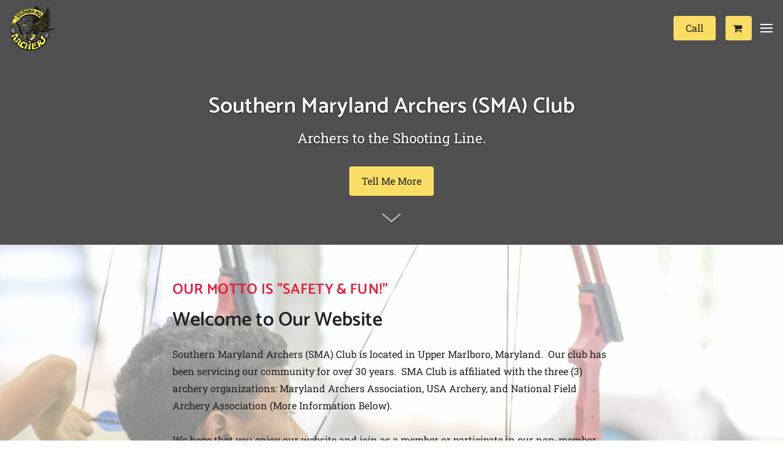

--- FILE ---
content_type: text/html
request_url: https://www.southernmdarchers.org/
body_size: 37457
content:
<!DOCTYPE html><html lang="en"><head><link rel="preconnect" href="https://fonts.gstatic.com/" crossorigin=""><link rel="preconnect" href="https://components.mywebsitebuilder.com/" crossorigin=""><link rel="preconnect" href="https://in-app.mywebsitebuilder.com/" crossorigin=""><meta name="viewport" content="width=device-width,maximum-scale=1,minimum-scale=1,initial-scale=1,viewport-fit=cover"><meta charset="utf-8"><meta http-equiv="content-language" content="en"><title>Home - Southern Maryland Archers Club</title><link rel="shortcut icon" href="https://storage.googleapis.com/production-sitebuilder-v1-0-4/454/302454/YRJEfGNs/ac087470c63245809969fca1a2c4a949"><link href="https://components.mywebsitebuilder.com/fonts/font-awesome.css" rel="stylesheet"><meta property="og:title" content="Home - Southern Maryland Archers Club"><meta property="og:description" content=""><meta property="og:type" content="website"><meta property="og:image" content="https://www.southernmdarchers.org/s/cdn/v1.0/i/m?url=https%3A%2F%2Fstorage.googleapis.com%2Fproduction-sitebuilder-v1-0-4%2F454%2F302454%2FYRJEfGNs%2Fac087470c63245809969fca1a2c4a949&methods=resize%2C1200%2C5000"><meta property="og:image:height" content="630"><meta property="og:image:width" content="1200"><meta property="twitter:card" content="summary_large_image"><meta property="twitter:image" content="https://www.southernmdarchers.org/s/cdn/v1.0/i/m?url=https%3A%2F%2Fstorage.googleapis.com%2Fproduction-sitebuilder-v1-0-4%2F454%2F302454%2FYRJEfGNs%2Fac087470c63245809969fca1a2c4a949&methods=resize%2C1200%2C5000"><meta property="twitter:title" content="Home - Southern Maryland Archers Club"><meta property="twitter:description" content=""><link prefetch="" prerender="/contact-us"><link prefetch="" prerender="/parties-events"><link prefetch="" prerender="/blog"><link prefetch="" prerender="/blog/post"><link prefetch="" prerender="/archery-programs"><link prefetch="" prerender="/our-club-groups"><link prefetch="" prerender="/2026-membership-overview-/product"><link prefetch="" prerender="/2026-membership-overview-"><link prefetch="" prerender="/calendar-of-events"><link prefetch="" prerender="/location"><link prefetch="" prerender="/gallery-of-photos"><link href="https://gfonts-proxy.wzdev.co/css?display=swap&amp;family=Catamaran:600,400,700|Roboto+Slab:400,700" rel="stylesheet"><style>:root{--kv-ee-heading-font-family:Catamaran;--kv-ee-heading-font-weight:600;--kv-ee-heading-font-style:normal;--kv-ee-body-font-family:Roboto Slab;--kv-ee-body-font-weight:400;--kv-ee-body-font-style:normal;--kv-ee-font-size-factor:1;--kv-ee-font-size:100%;--kv-ee-global-font-size-factor:var(--kv-ee-font-size-factor,1)}@-ms-viewport{width:device-width}html{box-sizing:border-box;-ms-overflow-style:scrollbar}*,::after,::before{box-sizing:inherit}.kv-main .kv-ee-container{width:100%;padding-right:15px;padding-left:15px;margin-right:auto;margin-left:auto}@media(min-width:576px){.kv-main .kv-ee-container{max-width:540px}}@media(min-width:768px){.kv-main .kv-ee-container{max-width:80%}}@media(min-width:992px){.kv-main .kv-ee-container{max-width:75%}}@media(min-width:1200px){.kv-main .kv-ee-container{max-width:70%}}@media(min-width:1440px){.kv-main .kv-ee-container{max-width:65%}}@media(min-width:1758px){.kv-main .kv-ee-container{max-width:1200px}}.kv-main .kv-ee-container-fluid{width:100%;padding-right:15px;padding-left:15px;margin-right:auto;margin-left:auto}.kv-main .kv-ee-row{display:flex;flex-wrap:wrap;margin-right:-15px;margin-left:-15px}.kv-main .kv-ee-no-gutters{margin-right:0;margin-left:0}.kv-main .kv-ee-no-gutters>.kv-ee-col,.kv-main .kv-ee-no-gutters>[class*=col-]{padding-right:0;padding-left:0}.kv-main .kv-ee-col,.kv-main .kv-ee-col-1,.kv-main .kv-ee-col-10,.kv-main .kv-ee-col-11,.kv-main .kv-ee-col-12,.kv-main .kv-ee-col-2,.kv-main .kv-ee-col-3,.kv-main .kv-ee-col-4,.kv-main .kv-ee-col-5,.kv-main .kv-ee-col-6,.kv-main .kv-ee-col-7,.kv-main .kv-ee-col-8,.kv-main .kv-ee-col-9,.kv-main .kv-ee-col-auto,.kv-main .kv-ee-col-lg,.kv-main .kv-ee-col-lg-1,.kv-main .kv-ee-col-lg-10,.kv-main .kv-ee-col-lg-11,.kv-main .kv-ee-col-lg-12,.kv-main .kv-ee-col-lg-2,.kv-main .kv-ee-col-lg-3,.kv-main .kv-ee-col-lg-4,.kv-main .kv-ee-col-lg-5,.kv-main .kv-ee-col-lg-6,.kv-main .kv-ee-col-lg-7,.kv-main .kv-ee-col-lg-8,.kv-main .kv-ee-col-lg-9,.kv-main .kv-ee-col-lg-auto,.kv-main .kv-ee-col-md,.kv-main .kv-ee-col-md-1,.kv-main .kv-ee-col-md-10,.kv-main .kv-ee-col-md-11,.kv-main .kv-ee-col-md-12,.kv-main .kv-ee-col-md-2,.kv-main .kv-ee-col-md-3,.kv-main .kv-ee-col-md-4,.kv-main .kv-ee-col-md-5,.kv-main .kv-ee-col-md-6,.kv-main .kv-ee-col-md-7,.kv-main .kv-ee-col-md-8,.kv-main .kv-ee-col-md-9,.kv-main .kv-ee-col-md-auto,.kv-main .kv-ee-col-sm,.kv-main .kv-ee-col-sm-1,.kv-main .kv-ee-col-sm-10,.kv-main .kv-ee-col-sm-11,.kv-main .kv-ee-col-sm-12,.kv-main .kv-ee-col-sm-2,.kv-main .kv-ee-col-sm-3,.kv-main .kv-ee-col-sm-4,.kv-main .kv-ee-col-sm-5,.kv-main .kv-ee-col-sm-6,.kv-main .kv-ee-col-sm-7,.kv-main .kv-ee-col-sm-8,.kv-main .kv-ee-col-sm-9,.kv-main .kv-ee-col-sm-auto,.kv-main .kv-ee-col-xl,.kv-main .kv-ee-col-xl-1,.kv-main .kv-ee-col-xl-10,.kv-main .kv-ee-col-xl-11,.kv-main .kv-ee-col-xl-12,.kv-main .kv-ee-col-xl-2,.kv-main .kv-ee-col-xl-3,.kv-main .kv-ee-col-xl-4,.kv-main .kv-ee-col-xl-5,.kv-main .kv-ee-col-xl-6,.kv-main .kv-ee-col-xl-7,.kv-main .kv-ee-col-xl-8,.kv-main .kv-ee-col-xl-9,.kv-main .kv-ee-col-xl-auto,.kv-main .kv-ee-col-xxl,.kv-main .kv-ee-col-xxl-1,.kv-main .kv-ee-col-xxl-10,.kv-main .kv-ee-col-xxl-11,.kv-main .kv-ee-col-xxl-12,.kv-main .kv-ee-col-xxl-2,.kv-main .kv-ee-col-xxl-3,.kv-main .kv-ee-col-xxl-4,.kv-main .kv-ee-col-xxl-5,.kv-main .kv-ee-col-xxl-6,.kv-main .kv-ee-col-xxl-7,.kv-main .kv-ee-col-xxl-8,.kv-main .kv-ee-col-xxl-9,.kv-main .kv-ee-col-xxl-auto,.kv-main .kv-ee-col-xxxl,.kv-main .kv-ee-col-xxxl-1,.kv-main .kv-ee-col-xxxl-10,.kv-main .kv-ee-col-xxxl-11,.kv-main .kv-ee-col-xxxl-12,.kv-main .kv-ee-col-xxxl-2,.kv-main .kv-ee-col-xxxl-3,.kv-main .kv-ee-col-xxxl-4,.kv-main .kv-ee-col-xxxl-5,.kv-main .kv-ee-col-xxxl-6,.kv-main .kv-ee-col-xxxl-7,.kv-main .kv-ee-col-xxxl-8,.kv-main .kv-ee-col-xxxl-9,.kv-main .kv-ee-col-xxxl-auto{flex:none;max-width:none;position:relative;width:100%;min-height:1px;padding-right:15px;padding-left:15px}.kv-main .kv-ee-col{flex-basis:0;flex-grow:1;max-width:100%}.kv-main .kv-ee-col-auto{flex:0 0 auto;width:auto;max-width:none}.kv-main .kv-ee-col-1{flex:0 0 8.33333%;max-width:8.33333%}.kv-main .kv-ee-col-2{flex:0 0 16.66667%;max-width:16.66667%}.kv-main .kv-ee-col-3{flex:0 0 25%;max-width:25%}.kv-main .kv-ee-col-4{flex:0 0 33.33333%;max-width:33.33333%}.kv-main .kv-ee-col-5{flex:0 0 41.66667%;max-width:41.66667%}.kv-main .kv-ee-col-6{flex:0 0 50%;max-width:50%}.kv-main .kv-ee-col-7{flex:0 0 58.33333%;max-width:58.33333%}.kv-main .kv-ee-col-8{flex:0 0 66.66667%;max-width:66.66667%}.kv-main .kv-ee-col-9{flex:0 0 75%;max-width:75%}.kv-main .kv-ee-col-10{flex:0 0 83.33333%;max-width:83.33333%}.kv-main .kv-ee-col-11{flex:0 0 91.66667%;max-width:91.66667%}.kv-main .kv-ee-col-12{flex:0 0 100%;max-width:100%}.kv-main .kv-ee-order-first{order:-1}.kv-main .kv-ee-order-last{order:13}.kv-main .kv-ee-order-0{order:0}.kv-main .kv-ee-order-1{order:1}.kv-main .kv-ee-order-2{order:2}.kv-main .kv-ee-order-3{order:3}.kv-main .kv-ee-order-4{order:4}.kv-main .kv-ee-order-5{order:5}.kv-main .kv-ee-order-6{order:6}.kv-main .kv-ee-order-7{order:7}.kv-main .kv-ee-order-8{order:8}.kv-main .kv-ee-order-9{order:9}.kv-main .kv-ee-order-10{order:10}.kv-main .kv-ee-order-11{order:11}.kv-main .kv-ee-order-12{order:12}.kv-main .kv-ee-offset-1{margin-left:8.33333%}.kv-main .kv-ee-offset-2{margin-left:16.66667%}.kv-main .kv-ee-offset-3{margin-left:25%}.kv-main .kv-ee-offset-4{margin-left:33.33333%}.kv-main .kv-ee-offset-5{margin-left:41.66667%}.kv-main .kv-ee-offset-6{margin-left:50%}.kv-main .kv-ee-offset-7{margin-left:58.33333%}.kv-main .kv-ee-offset-8{margin-left:66.66667%}.kv-main .kv-ee-offset-9{margin-left:75%}.kv-main .kv-ee-offset-10{margin-left:83.33333%}.kv-main .kv-ee-offset-11{margin-left:91.66667%}@media(min-width:576px){.kv-main .kv-ee-col-sm{flex-basis:0;flex-grow:1;max-width:100%}.kv-main .kv-ee-col-sm-auto{flex:0 0 auto;width:auto;max-width:none}.kv-main .kv-ee-col-sm-1{flex:0 0 8.33333%;max-width:8.33333%}.kv-main .kv-ee-col-sm-2{flex:0 0 16.66667%;max-width:16.66667%}.kv-main .kv-ee-col-sm-3{flex:0 0 25%;max-width:25%}.kv-main .kv-ee-col-sm-4{flex:0 0 33.33333%;max-width:33.33333%}.kv-main .kv-ee-col-sm-5{flex:0 0 41.66667%;max-width:41.66667%}.kv-main .kv-ee-col-sm-6{flex:0 0 50%;max-width:50%}.kv-main .kv-ee-col-sm-7{flex:0 0 58.33333%;max-width:58.33333%}.kv-main .kv-ee-col-sm-8{flex:0 0 66.66667%;max-width:66.66667%}.kv-main .kv-ee-col-sm-9{flex:0 0 75%;max-width:75%}.kv-main .kv-ee-col-sm-10{flex:0 0 83.33333%;max-width:83.33333%}.kv-main .kv-ee-col-sm-11{flex:0 0 91.66667%;max-width:91.66667%}.kv-main .kv-ee-col-sm-12{flex:0 0 100%;max-width:100%}.kv-main .kv-ee-order-sm-first{order:-1}.kv-main .kv-ee-order-sm-last{order:13}.kv-main .kv-ee-order-sm-0{order:0}.kv-main .kv-ee-order-sm-1{order:1}.kv-main .kv-ee-order-sm-2{order:2}.kv-main .kv-ee-order-sm-3{order:3}.kv-main .kv-ee-order-sm-4{order:4}.kv-main .kv-ee-order-sm-5{order:5}.kv-main .kv-ee-order-sm-6{order:6}.kv-main .kv-ee-order-sm-7{order:7}.kv-main .kv-ee-order-sm-8{order:8}.kv-main .kv-ee-order-sm-9{order:9}.kv-main .kv-ee-order-sm-10{order:10}.kv-main .kv-ee-order-sm-11{order:11}.kv-main .kv-ee-order-sm-12{order:12}.kv-main .kv-ee-offset-sm-0{margin-left:0}.kv-main .kv-ee-offset-sm-1{margin-left:8.33333%}.kv-main .kv-ee-offset-sm-2{margin-left:16.66667%}.kv-main .kv-ee-offset-sm-3{margin-left:25%}.kv-main .kv-ee-offset-sm-4{margin-left:33.33333%}.kv-main .kv-ee-offset-sm-5{margin-left:41.66667%}.kv-main .kv-ee-offset-sm-6{margin-left:50%}.kv-main .kv-ee-offset-sm-7{margin-left:58.33333%}.kv-main .kv-ee-offset-sm-8{margin-left:66.66667%}.kv-main .kv-ee-offset-sm-9{margin-left:75%}.kv-main .kv-ee-offset-sm-10{margin-left:83.33333%}.kv-main .kv-ee-offset-sm-11{margin-left:91.66667%}}@media(min-width:768px){.kv-main .kv-ee-col-md{flex-basis:0;flex-grow:1;max-width:100%}.kv-main .kv-ee-col-md-auto{flex:0 0 auto;width:auto;max-width:none}.kv-main .kv-ee-col-md-1{flex:0 0 8.33333%;max-width:8.33333%}.kv-main .kv-ee-col-md-2{flex:0 0 16.66667%;max-width:16.66667%}.kv-main .kv-ee-col-md-3{flex:0 0 25%;max-width:25%}.kv-main .kv-ee-col-md-4{flex:0 0 33.33333%;max-width:33.33333%}.kv-main .kv-ee-col-md-5{flex:0 0 41.66667%;max-width:41.66667%}.kv-main .kv-ee-col-md-6{flex:0 0 50%;max-width:50%}.kv-main .kv-ee-col-md-7{flex:0 0 58.33333%;max-width:58.33333%}.kv-main .kv-ee-col-md-8{flex:0 0 66.66667%;max-width:66.66667%}.kv-main .kv-ee-col-md-9{flex:0 0 75%;max-width:75%}.kv-main .kv-ee-col-md-10{flex:0 0 83.33333%;max-width:83.33333%}.kv-main .kv-ee-col-md-11{flex:0 0 91.66667%;max-width:91.66667%}.kv-main .kv-ee-col-md-12{flex:0 0 100%;max-width:100%}.kv-main .kv-ee-order-md-first{order:-1}.kv-main .kv-ee-order-md-last{order:13}.kv-main .kv-ee-order-md-0{order:0}.kv-main .kv-ee-order-md-1{order:1}.kv-main .kv-ee-order-md-2{order:2}.kv-main .kv-ee-order-md-3{order:3}.kv-main .kv-ee-order-md-4{order:4}.kv-main .kv-ee-order-md-5{order:5}.kv-main .kv-ee-order-md-6{order:6}.kv-main .kv-ee-order-md-7{order:7}.kv-main .kv-ee-order-md-8{order:8}.kv-main .kv-ee-order-md-9{order:9}.kv-main .kv-ee-order-md-10{order:10}.kv-main .kv-ee-order-md-11{order:11}.kv-main .kv-ee-order-md-12{order:12}.kv-main .kv-ee-offset-md-0{margin-left:0}.kv-main .kv-ee-offset-md-1{margin-left:8.33333%}.kv-main .kv-ee-offset-md-2{margin-left:16.66667%}.kv-main .kv-ee-offset-md-3{margin-left:25%}.kv-main .kv-ee-offset-md-4{margin-left:33.33333%}.kv-main .kv-ee-offset-md-5{margin-left:41.66667%}.kv-main .kv-ee-offset-md-6{margin-left:50%}.kv-main .kv-ee-offset-md-7{margin-left:58.33333%}.kv-main .kv-ee-offset-md-8{margin-left:66.66667%}.kv-main .kv-ee-offset-md-9{margin-left:75%}.kv-main .kv-ee-offset-md-10{margin-left:83.33333%}.kv-main .kv-ee-offset-md-11{margin-left:91.66667%}}@media(min-width:992px){.kv-main .kv-ee-col-lg{flex-basis:0;flex-grow:1;max-width:100%}.kv-main .kv-ee-col-lg-auto{flex:0 0 auto;width:auto;max-width:none}.kv-main .kv-ee-col-lg-1{flex:0 0 8.33333%;max-width:8.33333%}.kv-main .kv-ee-col-lg-2{flex:0 0 16.66667%;max-width:16.66667%}.kv-main .kv-ee-col-lg-3{flex:0 0 25%;max-width:25%}.kv-main .kv-ee-col-lg-4{flex:0 0 33.33333%;max-width:33.33333%}.kv-main .kv-ee-col-lg-5{flex:0 0 41.66667%;max-width:41.66667%}.kv-main .kv-ee-col-lg-6{flex:0 0 50%;max-width:50%}.kv-main .kv-ee-col-lg-7{flex:0 0 58.33333%;max-width:58.33333%}.kv-main .kv-ee-col-lg-8{flex:0 0 66.66667%;max-width:66.66667%}.kv-main .kv-ee-col-lg-9{flex:0 0 75%;max-width:75%}.kv-main .kv-ee-col-lg-10{flex:0 0 83.33333%;max-width:83.33333%}.kv-main .kv-ee-col-lg-11{flex:0 0 91.66667%;max-width:91.66667%}.kv-main .kv-ee-col-lg-12{flex:0 0 100%;max-width:100%}.kv-main .kv-ee-order-lg-first{order:-1}.kv-main .kv-ee-order-lg-last{order:13}.kv-main .kv-ee-order-lg-0{order:0}.kv-main .kv-ee-order-lg-1{order:1}.kv-main .kv-ee-order-lg-2{order:2}.kv-main .kv-ee-order-lg-3{order:3}.kv-main .kv-ee-order-lg-4{order:4}.kv-main .kv-ee-order-lg-5{order:5}.kv-main .kv-ee-order-lg-6{order:6}.kv-main .kv-ee-order-lg-7{order:7}.kv-main .kv-ee-order-lg-8{order:8}.kv-main .kv-ee-order-lg-9{order:9}.kv-main .kv-ee-order-lg-10{order:10}.kv-main .kv-ee-order-lg-11{order:11}.kv-main .kv-ee-order-lg-12{order:12}.kv-main .kv-ee-offset-lg-0{margin-left:0}.kv-main .kv-ee-offset-lg-1{margin-left:8.33333%}.kv-main .kv-ee-offset-lg-2{margin-left:16.66667%}.kv-main .kv-ee-offset-lg-3{margin-left:25%}.kv-main .kv-ee-offset-lg-4{margin-left:33.33333%}.kv-main .kv-ee-offset-lg-5{margin-left:41.66667%}.kv-main .kv-ee-offset-lg-6{margin-left:50%}.kv-main .kv-ee-offset-lg-7{margin-left:58.33333%}.kv-main .kv-ee-offset-lg-8{margin-left:66.66667%}.kv-main .kv-ee-offset-lg-9{margin-left:75%}.kv-main .kv-ee-offset-lg-10{margin-left:83.33333%}.kv-main .kv-ee-offset-lg-11{margin-left:91.66667%}}@media(min-width:1200px){.kv-main .kv-ee-col-xl{flex-basis:0;flex-grow:1;max-width:100%}.kv-main .kv-ee-col-xl-auto{flex:0 0 auto;width:auto;max-width:none}.kv-main .kv-ee-col-xl-1{flex:0 0 8.33333%;max-width:8.33333%}.kv-main .kv-ee-col-xl-2{flex:0 0 16.66667%;max-width:16.66667%}.kv-main .kv-ee-col-xl-3{flex:0 0 25%;max-width:25%}.kv-main .kv-ee-col-xl-4{flex:0 0 33.33333%;max-width:33.33333%}.kv-main .kv-ee-col-xl-5{flex:0 0 41.66667%;max-width:41.66667%}.kv-main .kv-ee-col-xl-6{flex:0 0 50%;max-width:50%}.kv-main .kv-ee-col-xl-7{flex:0 0 58.33333%;max-width:58.33333%}.kv-main .kv-ee-col-xl-8{flex:0 0 66.66667%;max-width:66.66667%}.kv-main .kv-ee-col-xl-9{flex:0 0 75%;max-width:75%}.kv-main .kv-ee-col-xl-10{flex:0 0 83.33333%;max-width:83.33333%}.kv-main .kv-ee-col-xl-11{flex:0 0 91.66667%;max-width:91.66667%}.kv-main .kv-ee-col-xl-12{flex:0 0 100%;max-width:100%}.kv-main .kv-ee-order-xl-first{order:-1}.kv-main .kv-ee-order-xl-last{order:13}.kv-main .kv-ee-order-xl-0{order:0}.kv-main .kv-ee-order-xl-1{order:1}.kv-main .kv-ee-order-xl-2{order:2}.kv-main .kv-ee-order-xl-3{order:3}.kv-main .kv-ee-order-xl-4{order:4}.kv-main .kv-ee-order-xl-5{order:5}.kv-main .kv-ee-order-xl-6{order:6}.kv-main .kv-ee-order-xl-7{order:7}.kv-main .kv-ee-order-xl-8{order:8}.kv-main .kv-ee-order-xl-9{order:9}.kv-main .kv-ee-order-xl-10{order:10}.kv-main .kv-ee-order-xl-11{order:11}.kv-main .kv-ee-order-xl-12{order:12}.kv-main .kv-ee-offset-xl-0{margin-left:0}.kv-main .kv-ee-offset-xl-1{margin-left:8.33333%}.kv-main .kv-ee-offset-xl-2{margin-left:16.66667%}.kv-main .kv-ee-offset-xl-3{margin-left:25%}.kv-main .kv-ee-offset-xl-4{margin-left:33.33333%}.kv-main .kv-ee-offset-xl-5{margin-left:41.66667%}.kv-main .kv-ee-offset-xl-6{margin-left:50%}.kv-main .kv-ee-offset-xl-7{margin-left:58.33333%}.kv-main .kv-ee-offset-xl-8{margin-left:66.66667%}.kv-main .kv-ee-offset-xl-9{margin-left:75%}.kv-main .kv-ee-offset-xl-10{margin-left:83.33333%}.kv-main .kv-ee-offset-xl-11{margin-left:91.66667%}}.kv-main .kv-ee-d-none{display:none!important}.kv-main .kv-ee-d-inline{display:inline!important}.kv-main .kv-ee-d-inline-block{display:inline-block!important}.kv-main .kv-ee-d-block{display:block!important}.kv-main .kv-ee-d-table{display:table!important}.kv-main .kv-ee-d-table-row{display:table-row!important}.kv-main .kv-ee-d-table-cell{display:table-cell!important}.kv-main .kv-ee-d-flex{display:flex!important}.kv-main .kv-ee-d-inline-flex{display:inline-flex!important}@media(min-width:576px){.kv-main .kv-ee-d-sm-none{display:none!important}.kv-main .kv-ee-d-sm-inline{display:inline!important}.kv-main .kv-ee-d-sm-inline-block{display:inline-block!important}.kv-main .kv-ee-d-sm-block{display:block!important}.kv-main .kv-ee-d-sm-table{display:table!important}.kv-main .kv-ee-d-sm-table-row{display:table-row!important}.kv-main .kv-ee-d-sm-table-cell{display:table-cell!important}.kv-main .kv-ee-d-sm-flex{display:flex!important}.kv-main .kv-ee-d-sm-inline-flex{display:inline-flex!important}}@media(min-width:768px){.kv-main .kv-ee-d-md-none{display:none!important}.kv-main .kv-ee-d-md-inline{display:inline!important}.kv-main .kv-ee-d-md-inline-block{display:inline-block!important}.kv-main .kv-ee-d-md-block{display:block!important}.kv-main .kv-ee-d-md-table{display:table!important}.kv-main .kv-ee-d-md-table-row{display:table-row!important}.kv-main .kv-ee-d-md-table-cell{display:table-cell!important}.kv-main .kv-ee-d-md-flex{display:flex!important}.kv-main .kv-ee-d-md-inline-flex{display:inline-flex!important}}@media(min-width:992px){.kv-main .kv-ee-d-lg-none{display:none!important}.kv-main .kv-ee-d-lg-inline{display:inline!important}.kv-main .kv-ee-d-lg-inline-block{display:inline-block!important}.kv-main .kv-ee-d-lg-block{display:block!important}.kv-main .kv-ee-d-lg-table{display:table!important}.kv-main .kv-ee-d-lg-table-row{display:table-row!important}.kv-main .kv-ee-d-lg-table-cell{display:table-cell!important}.kv-main .kv-ee-d-lg-flex{display:flex!important}.kv-main .kv-ee-d-lg-inline-flex{display:inline-flex!important}}@media(min-width:1200px){.kv-main .kv-ee-d-xl-none{display:none!important}.kv-main .kv-ee-d-xl-inline{display:inline!important}.kv-main .kv-ee-d-xl-inline-block{display:inline-block!important}.kv-main .kv-ee-d-xl-block{display:block!important}.kv-main .kv-ee-d-xl-table{display:table!important}.kv-main .kv-ee-d-xl-table-row{display:table-row!important}.kv-main .kv-ee-d-xl-table-cell{display:table-cell!important}.kv-main .kv-ee-d-xl-flex{display:flex!important}.kv-main .kv-ee-d-xl-inline-flex{display:inline-flex!important}}@media(min-width:1440px){.kv-main .kv-ee-col-xxl{flex-basis:0;flex-grow:1;max-width:100%}.kv-main .kv-ee-col-xxl-auto{flex:0 0 auto;width:auto;max-width:none}.kv-main .kv-ee-col-xxl-1{flex:0 0 8.33333%;max-width:8.33333%}.kv-main .kv-ee-col-xxl-2{flex:0 0 16.66667%;max-width:16.66667%}.kv-main .kv-ee-col-xxl-3{flex:0 0 25%;max-width:25%}.kv-main .kv-ee-col-xxl-4{flex:0 0 33.33333%;max-width:33.33333%}.kv-main .kv-ee-col-xxl-5{flex:0 0 41.66667%;max-width:41.66667%}.kv-main .kv-ee-col-xxl-6{flex:0 0 50%;max-width:50%}.kv-main .kv-ee-col-xxl-7{flex:0 0 58.33333%;max-width:58.33333%}.kv-main .kv-ee-col-xxl-8{flex:0 0 66.66667%;max-width:66.66667%}.kv-main .kv-ee-col-xxl-9{flex:0 0 75%;max-width:75%}.kv-main .kv-ee-col-xxl-10{flex:0 0 83.33333%;max-width:83.33333%}.kv-main .kv-ee-col-xxl-11{flex:0 0 91.66667%;max-width:91.66667%}.kv-main .kv-ee-col-xxl-12{flex:0 0 100%;max-width:100%}.kv-main .kv-ee-order-xxl-first{order:-1}.kv-main .kv-ee-order-xxl-last{order:13}.kv-main .kv-ee-order-xxl-0{order:0}.kv-main .kv-ee-order-xxl-1{order:1}.kv-main .kv-ee-order-xxl-2{order:2}.kv-main .kv-ee-order-xxl-3{order:3}.kv-main .kv-ee-order-xxl-4{order:4}.kv-main .kv-ee-order-xxl-5{order:5}.kv-main .kv-ee-order-xxl-6{order:6}.kv-main .kv-ee-order-xxl-7{order:7}.kv-main .kv-ee-order-xxl-8{order:8}.kv-main .kv-ee-order-xxl-9{order:9}.kv-main .kv-ee-order-xxl-10{order:10}.kv-main .kv-ee-order-xxl-11{order:11}.kv-main .kv-ee-order-xxl-12{order:12}.kv-main .kv-ee-offset-xxl-0{margin-left:0}.kv-main .kv-ee-offset-xxl-1{margin-left:8.33333%}.kv-main .kv-ee-offset-xxl-2{margin-left:16.66667%}.kv-main .kv-ee-offset-xxl-3{margin-left:25%}.kv-main .kv-ee-offset-xxl-4{margin-left:33.33333%}.kv-main .kv-ee-offset-xxl-5{margin-left:41.66667%}.kv-main .kv-ee-offset-xxl-6{margin-left:50%}.kv-main .kv-ee-offset-xxl-7{margin-left:58.33333%}.kv-main .kv-ee-offset-xxl-8{margin-left:66.66667%}.kv-main .kv-ee-offset-xxl-9{margin-left:75%}.kv-main .kv-ee-offset-xxl-10{margin-left:83.33333%}.kv-main .kv-ee-offset-xxl-11{margin-left:91.66667%}.kv-main .kv-ee-d-xxl-none{display:none!important}.kv-main .kv-ee-d-xxl-inline{display:inline!important}.kv-main .kv-ee-d-xxl-inline-block{display:inline-block!important}.kv-main .kv-ee-d-xxl-block{display:block!important}.kv-main .kv-ee-d-xxl-table{display:table!important}.kv-main .kv-ee-d-xxl-table-row{display:table-row!important}.kv-main .kv-ee-d-xxl-table-cell{display:table-cell!important}.kv-main .kv-ee-d-xxl-flex{display:flex!important}.kv-main .kv-ee-d-xxl-inline-flex{display:inline-flex!important}}@media(min-width:1758px){.kv-main .kv-ee-col-xxxl{flex-basis:0;flex-grow:1;max-width:100%}.kv-main .kv-ee-col-xxxl-auto{flex:0 0 auto;width:auto;max-width:none}.kv-main .kv-ee-col-xxxl-1{flex:0 0 8.33333%;max-width:8.33333%}.kv-main .kv-ee-col-xxxl-2{flex:0 0 16.66667%;max-width:16.66667%}.kv-main .kv-ee-col-xxxl-3{flex:0 0 25%;max-width:25%}.kv-main .kv-ee-col-xxxl-4{flex:0 0 33.33333%;max-width:33.33333%}.kv-main .kv-ee-col-xxxl-5{flex:0 0 41.66667%;max-width:41.66667%}.kv-main .kv-ee-col-xxxl-6{flex:0 0 50%;max-width:50%}.kv-main .kv-ee-col-xxxl-7{flex:0 0 58.33333%;max-width:58.33333%}.kv-main .kv-ee-col-xxxl-8{flex:0 0 66.66667%;max-width:66.66667%}.kv-main .kv-ee-col-xxxl-9{flex:0 0 75%;max-width:75%}.kv-main .kv-ee-col-xxxl-10{flex:0 0 83.33333%;max-width:83.33333%}.kv-main .kv-ee-col-xxxl-11{flex:0 0 91.66667%;max-width:91.66667%}.kv-main .kv-ee-col-xxxl-12{flex:0 0 100%;max-width:100%}.kv-main .kv-ee-order-xxxl-first{order:-1}.kv-main .kv-ee-order-xxxl-last{order:13}.kv-main .kv-ee-order-xxxl-0{order:0}.kv-main .kv-ee-order-xxxl-1{order:1}.kv-main .kv-ee-order-xxxl-2{order:2}.kv-main .kv-ee-order-xxxl-3{order:3}.kv-main .kv-ee-order-xxxl-4{order:4}.kv-main .kv-ee-order-xxxl-5{order:5}.kv-main .kv-ee-order-xxxl-6{order:6}.kv-main .kv-ee-order-xxxl-7{order:7}.kv-main .kv-ee-order-xxxl-8{order:8}.kv-main .kv-ee-order-xxxl-9{order:9}.kv-main .kv-ee-order-xxxl-10{order:10}.kv-main .kv-ee-order-xxxl-11{order:11}.kv-main .kv-ee-order-xxxl-12{order:12}.kv-main .kv-ee-offset-xxxl-0{margin-left:0}.kv-main .kv-ee-offset-xxxl-1{margin-left:8.33333%}.kv-main .kv-ee-offset-xxxl-2{margin-left:16.66667%}.kv-main .kv-ee-offset-xxxl-3{margin-left:25%}.kv-main .kv-ee-offset-xxxl-4{margin-left:33.33333%}.kv-main .kv-ee-offset-xxxl-5{margin-left:41.66667%}.kv-main .kv-ee-offset-xxxl-6{margin-left:50%}.kv-main .kv-ee-offset-xxxl-7{margin-left:58.33333%}.kv-main .kv-ee-offset-xxxl-8{margin-left:66.66667%}.kv-main .kv-ee-offset-xxxl-9{margin-left:75%}.kv-main .kv-ee-offset-xxxl-10{margin-left:83.33333%}.kv-main .kv-ee-offset-xxxl-11{margin-left:91.66667%}.kv-main .kv-ee-d-xxxl-none{display:none!important}.kv-main .kv-ee-d-xxxl-inline{display:inline!important}.kv-main .kv-ee-d-xxxl-inline-block{display:inline-block!important}.kv-main .kv-ee-d-xxxl-block{display:block!important}.kv-main .kv-ee-d-xxxl-table{display:table!important}.kv-main .kv-ee-d-xxxl-table-row{display:table-row!important}.kv-main .kv-ee-d-xxxl-table-cell{display:table-cell!important}.kv-main .kv-ee-d-xxxl-flex{display:flex!important}.kv-main .kv-ee-d-xxxl-inline-flex{display:inline-flex!important}}@media print{.kv-main .kv-ee-d-print-none{display:none!important}.kv-main .kv-ee-d-print-inline{display:inline!important}.kv-main .kv-ee-d-print-inline-block{display:inline-block!important}.kv-main .kv-ee-d-print-block{display:block!important}.kv-main .kv-ee-d-print-table{display:table!important}.kv-main .kv-ee-d-print-table-row{display:table-row!important}.kv-main .kv-ee-d-print-table-cell{display:table-cell!important}.kv-main .kv-ee-d-print-flex{display:flex!important}.kv-main .kv-ee-d-print-inline-flex{display:inline-flex!important}}.kv-main .kv-ee-flex-row{flex-direction:row!important}.kv-main .kv-ee-flex-column{flex-direction:column!important}.kv-main .kv-ee-flex-row-reverse{flex-direction:row-reverse!important}.kv-main .kv-ee-flex-column-reverse{flex-direction:column-reverse!important}.kv-main .kv-ee-flex-wrap{flex-wrap:wrap!important}.kv-main .kv-ee-flex-nowrap{flex-wrap:nowrap!important}.kv-main .kv-ee-flex-wrap-reverse{flex-wrap:wrap-reverse!important}.kv-main .kv-ee-flex-fill{flex:1 1 auto!important}.kv-main .kv-ee-flex-grow-0{flex-grow:0!important}.kv-main .kv-ee-flex-grow-1{flex-grow:1!important}.kv-main .kv-ee-flex-shrink-0{flex-shrink:0!important}.kv-main .kv-ee-flex-shrink-1{flex-shrink:1!important}.kv-main .kv-ee-justify-content-start{justify-content:flex-start!important}.kv-main .kv-ee-justify-content-end{justify-content:flex-end!important}.kv-main .kv-ee-justify-content-center{justify-content:center!important}.kv-main .kv-ee-justify-content-between{justify-content:space-between!important}.kv-main .kv-ee-justify-content-around{justify-content:space-around!important}.kv-main .kv-ee-align-items-start{align-items:flex-start!important}.kv-main .kv-ee-align-items-end{align-items:flex-end!important}.kv-main .kv-ee-align-items-center{align-items:center!important}.kv-main .kv-ee-align-items-baseline{align-items:baseline!important}.kv-main .kv-ee-align-items-stretch{align-items:stretch!important}.kv-main .kv-ee-align-content-start{align-content:flex-start!important}.kv-main .kv-ee-align-content-end{align-content:flex-end!important}.kv-main .kv-ee-align-content-center{align-content:center!important}.kv-main .kv-ee-align-content-between{align-content:space-between!important}.kv-main .kv-ee-align-content-around{align-content:space-around!important}.kv-main .kv-ee-align-content-stretch{align-content:stretch!important}.kv-main .kv-ee-align-self-auto{align-self:auto!important}.kv-main .kv-ee-align-self-start{align-self:flex-start!important}.kv-main .kv-ee-align-self-end{align-self:flex-end!important}.kv-main .kv-ee-align-self-center{align-self:center!important}.kv-main .kv-ee-align-self-baseline{align-self:baseline!important}.kv-main .kv-ee-align-self-stretch{align-self:stretch!important}@media(min-width:576px){.kv-main .kv-ee-flex-sm-row{flex-direction:row!important}.kv-main .kv-ee-flex-sm-column{flex-direction:column!important}.kv-main .kv-ee-flex-sm-row-reverse{flex-direction:row-reverse!important}.kv-main .kv-ee-flex-sm-column-reverse{flex-direction:column-reverse!important}.kv-main .kv-ee-flex-sm-wrap{flex-wrap:wrap!important}.kv-main .kv-ee-flex-sm-nowrap{flex-wrap:nowrap!important}.kv-main .kv-ee-flex-sm-wrap-reverse{flex-wrap:wrap-reverse!important}.kv-main .kv-ee-flex-sm-fill{flex:1 1 auto!important}.kv-main .kv-ee-flex-sm-grow-0{flex-grow:0!important}.kv-main .kv-ee-flex-sm-grow-1{flex-grow:1!important}.kv-main .kv-ee-flex-sm-shrink-0{flex-shrink:0!important}.kv-main .kv-ee-flex-sm-shrink-1{flex-shrink:1!important}.kv-main .kv-ee-justify-content-sm-start{justify-content:flex-start!important}.kv-main .kv-ee-justify-content-sm-end{justify-content:flex-end!important}.kv-main .kv-ee-justify-content-sm-center{justify-content:center!important}.kv-main .kv-ee-justify-content-sm-between{justify-content:space-between!important}.kv-main .kv-ee-justify-content-sm-around{justify-content:space-around!important}.kv-main .kv-ee-align-items-sm-start{align-items:flex-start!important}.kv-main .kv-ee-align-items-sm-end{align-items:flex-end!important}.kv-main .kv-ee-align-items-sm-center{align-items:center!important}.kv-main .kv-ee-align-items-sm-baseline{align-items:baseline!important}.kv-main .kv-ee-align-items-sm-stretch{align-items:stretch!important}.kv-main .kv-ee-align-content-sm-start{align-content:flex-start!important}.kv-main .kv-ee-align-content-sm-end{align-content:flex-end!important}.kv-main .kv-ee-align-content-sm-center{align-content:center!important}.kv-main .kv-ee-align-content-sm-between{align-content:space-between!important}.kv-main .kv-ee-align-content-sm-around{align-content:space-around!important}.kv-main .kv-ee-align-content-sm-stretch{align-content:stretch!important}.kv-main .kv-ee-align-self-sm-auto{align-self:auto!important}.kv-main .kv-ee-align-self-sm-start{align-self:flex-start!important}.kv-main .kv-ee-align-self-sm-end{align-self:flex-end!important}.kv-main .kv-ee-align-self-sm-center{align-self:center!important}.kv-main .kv-ee-align-self-sm-baseline{align-self:baseline!important}.kv-main .kv-ee-align-self-sm-stretch{align-self:stretch!important}}@media(min-width:768px){.kv-main .kv-ee-flex-md-row{flex-direction:row!important}.kv-main .kv-ee-flex-md-column{flex-direction:column!important}.kv-main .kv-ee-flex-md-row-reverse{flex-direction:row-reverse!important}.kv-main .kv-ee-flex-md-column-reverse{flex-direction:column-reverse!important}.kv-main .kv-ee-flex-md-wrap{flex-wrap:wrap!important}.kv-main .kv-ee-flex-md-nowrap{flex-wrap:nowrap!important}.kv-main .kv-ee-flex-md-wrap-reverse{flex-wrap:wrap-reverse!important}.kv-main .kv-ee-flex-md-fill{flex:1 1 auto!important}.kv-main .kv-ee-flex-md-grow-0{flex-grow:0!important}.kv-main .kv-ee-flex-md-grow-1{flex-grow:1!important}.kv-main .kv-ee-flex-md-shrink-0{flex-shrink:0!important}.kv-main .kv-ee-flex-md-shrink-1{flex-shrink:1!important}.kv-main .kv-ee-justify-content-md-start{justify-content:flex-start!important}.kv-main .kv-ee-justify-content-md-end{justify-content:flex-end!important}.kv-main .kv-ee-justify-content-md-center{justify-content:center!important}.kv-main .kv-ee-justify-content-md-between{justify-content:space-between!important}.kv-main .kv-ee-justify-content-md-around{justify-content:space-around!important}.kv-main .kv-ee-align-items-md-start{align-items:flex-start!important}.kv-main .kv-ee-align-items-md-end{align-items:flex-end!important}.kv-main .kv-ee-align-items-md-center{align-items:center!important}.kv-main .kv-ee-align-items-md-baseline{align-items:baseline!important}.kv-main .kv-ee-align-items-md-stretch{align-items:stretch!important}.kv-main .kv-ee-align-content-md-start{align-content:flex-start!important}.kv-main .kv-ee-align-content-md-end{align-content:flex-end!important}.kv-main .kv-ee-align-content-md-center{align-content:center!important}.kv-main .kv-ee-align-content-md-between{align-content:space-between!important}.kv-main .kv-ee-align-content-md-around{align-content:space-around!important}.kv-main .kv-ee-align-content-md-stretch{align-content:stretch!important}.kv-main .kv-ee-align-self-md-auto{align-self:auto!important}.kv-main .kv-ee-align-self-md-start{align-self:flex-start!important}.kv-main .kv-ee-align-self-md-end{align-self:flex-end!important}.kv-main .kv-ee-align-self-md-center{align-self:center!important}.kv-main .kv-ee-align-self-md-baseline{align-self:baseline!important}.kv-main .kv-ee-align-self-md-stretch{align-self:stretch!important}}@media(min-width:992px){.kv-main .kv-ee-flex-lg-row{flex-direction:row!important}.kv-main .kv-ee-flex-lg-column{flex-direction:column!important}.kv-main .kv-ee-flex-lg-row-reverse{flex-direction:row-reverse!important}.kv-main .kv-ee-flex-lg-column-reverse{flex-direction:column-reverse!important}.kv-main .kv-ee-flex-lg-wrap{flex-wrap:wrap!important}.kv-main .kv-ee-flex-lg-nowrap{flex-wrap:nowrap!important}.kv-main .kv-ee-flex-lg-wrap-reverse{flex-wrap:wrap-reverse!important}.kv-main .kv-ee-flex-lg-fill{flex:1 1 auto!important}.kv-main .kv-ee-flex-lg-grow-0{flex-grow:0!important}.kv-main .kv-ee-flex-lg-grow-1{flex-grow:1!important}.kv-main .kv-ee-flex-lg-shrink-0{flex-shrink:0!important}.kv-main .kv-ee-flex-lg-shrink-1{flex-shrink:1!important}.kv-main .kv-ee-justify-content-lg-start{justify-content:flex-start!important}.kv-main .kv-ee-justify-content-lg-end{justify-content:flex-end!important}.kv-main .kv-ee-justify-content-lg-center{justify-content:center!important}.kv-main .kv-ee-justify-content-lg-between{justify-content:space-between!important}.kv-main .kv-ee-justify-content-lg-around{justify-content:space-around!important}.kv-main .kv-ee-align-items-lg-start{align-items:flex-start!important}.kv-main .kv-ee-align-items-lg-end{align-items:flex-end!important}.kv-main .kv-ee-align-items-lg-center{align-items:center!important}.kv-main .kv-ee-align-items-lg-baseline{align-items:baseline!important}.kv-main .kv-ee-align-items-lg-stretch{align-items:stretch!important}.kv-main .kv-ee-align-content-lg-start{align-content:flex-start!important}.kv-main .kv-ee-align-content-lg-end{align-content:flex-end!important}.kv-main .kv-ee-align-content-lg-center{align-content:center!important}.kv-main .kv-ee-align-content-lg-between{align-content:space-between!important}.kv-main .kv-ee-align-content-lg-around{align-content:space-around!important}.kv-main .kv-ee-align-content-lg-stretch{align-content:stretch!important}.kv-main .kv-ee-align-self-lg-auto{align-self:auto!important}.kv-main .kv-ee-align-self-lg-start{align-self:flex-start!important}.kv-main .kv-ee-align-self-lg-end{align-self:flex-end!important}.kv-main .kv-ee-align-self-lg-center{align-self:center!important}.kv-main .kv-ee-align-self-lg-baseline{align-self:baseline!important}.kv-main .kv-ee-align-self-lg-stretch{align-self:stretch!important}}@media(min-width:1200px){.kv-main .kv-ee-flex-xl-row{flex-direction:row!important}.kv-main .kv-ee-flex-xl-column{flex-direction:column!important}.kv-main .kv-ee-flex-xl-row-reverse{flex-direction:row-reverse!important}.kv-main .kv-ee-flex-xl-column-reverse{flex-direction:column-reverse!important}.kv-main .kv-ee-flex-xl-wrap{flex-wrap:wrap!important}.kv-main .kv-ee-flex-xl-nowrap{flex-wrap:nowrap!important}.kv-main .kv-ee-flex-xl-wrap-reverse{flex-wrap:wrap-reverse!important}.kv-main .kv-ee-flex-xl-fill{flex:1 1 auto!important}.kv-main .kv-ee-flex-xl-grow-0{flex-grow:0!important}.kv-main .kv-ee-flex-xl-grow-1{flex-grow:1!important}.kv-main .kv-ee-flex-xl-shrink-0{flex-shrink:0!important}.kv-main .kv-ee-flex-xl-shrink-1{flex-shrink:1!important}.kv-main .kv-ee-justify-content-xl-start{justify-content:flex-start!important}.kv-main .kv-ee-justify-content-xl-end{justify-content:flex-end!important}.kv-main .kv-ee-justify-content-xl-center{justify-content:center!important}.kv-main .kv-ee-justify-content-xl-between{justify-content:space-between!important}.kv-main .kv-ee-justify-content-xl-around{justify-content:space-around!important}.kv-main .kv-ee-align-items-xl-start{align-items:flex-start!important}.kv-main .kv-ee-align-items-xl-end{align-items:flex-end!important}.kv-main .kv-ee-align-items-xl-center{align-items:center!important}.kv-main .kv-ee-align-items-xl-baseline{align-items:baseline!important}.kv-main .kv-ee-align-items-xl-stretch{align-items:stretch!important}.kv-main .kv-ee-align-content-xl-start{align-content:flex-start!important}.kv-main .kv-ee-align-content-xl-end{align-content:flex-end!important}.kv-main .kv-ee-align-content-xl-center{align-content:center!important}.kv-main .kv-ee-align-content-xl-between{align-content:space-between!important}.kv-main .kv-ee-align-content-xl-around{align-content:space-around!important}.kv-main .kv-ee-align-content-xl-stretch{align-content:stretch!important}.kv-main .kv-ee-align-self-xl-auto{align-self:auto!important}.kv-main .kv-ee-align-self-xl-start{align-self:flex-start!important}.kv-main .kv-ee-align-self-xl-end{align-self:flex-end!important}.kv-main .kv-ee-align-self-xl-center{align-self:center!important}.kv-main .kv-ee-align-self-xl-baseline{align-self:baseline!important}.kv-main .kv-ee-align-self-xl-stretch{align-self:stretch!important}}.kv-ee-m-0{margin:0!important}.kv-ee-mt-0,.kv-ee-my-0{margin-top:0!important}.kv-ee-mr-0,.kv-ee-mx-0{margin-right:0!important}.kv-ee-mb-0,.my-0{margin-bottom:0!important}.kv-ee-ml-0,.kv-ee-mx-0{margin-left:0!important}.kv-ee-m-1{margin:.25rem!important}.kv-ee-mt-1,.kv-ee-my-1{margin-top:.25rem!important}.kv-ee-mr-1,.kv-ee-mx-1{margin-right:.25rem!important}.kv-ee-mb-1,.my-1{margin-bottom:.25rem!important}.kv-ee-ml-1,.kv-ee-mx-1{margin-left:.25rem!important}.kv-ee-m-2{margin:.5rem!important}.kv-ee-mt-2,.kv-ee-my-2{margin-top:.5rem!important}.kv-ee-mr-2,.kv-ee-mx-2{margin-right:.5rem!important}.kv-ee-mb-2,.my-2{margin-bottom:.5rem!important}.kv-ee-ml-2,.kv-ee-mx-2{margin-left:.5rem!important}.kv-ee-m-3{margin:1rem!important}.kv-ee-mt-3,.kv-ee-my-3{margin-top:1rem!important}.kv-ee-mr-3,.kv-ee-mx-3{margin-right:1rem!important}.kv-ee-mb-3,.my-3{margin-bottom:1rem!important}.kv-ee-ml-3,.kv-ee-mx-3{margin-left:1rem!important}.kv-ee-m-4{margin:1.5rem!important}.kv-ee-mt-4,.kv-ee-my-4{margin-top:1.5rem!important}.kv-ee-mr-4,.kv-ee-mx-4{margin-right:1.5rem!important}.kv-ee-mb-4,.my-4{margin-bottom:1.5rem!important}.kv-ee-ml-4,.kv-ee-mx-4{margin-left:1.5rem!important}.kv-ee-m-5{margin:3rem!important}.kv-ee-mt-5,.kv-ee-my-5{margin-top:3rem!important}.kv-ee-mr-5,.kv-ee-mx-5{margin-right:3rem!important}.kv-ee-mb-5,.my-5{margin-bottom:3rem!important}.kv-ee-ml-5,.kv-ee-mx-5{margin-left:3rem!important}.kv-ee-p-0{padding:0!important}.kv-ee-pt-0,.kv-ee-py-0{padding-top:0!important}.kv-ee-pr-0,.kv-ee-px-0{padding-right:0!important}.kv-ee-pb-0,.py-0{padding-bottom:0!important}.kv-ee-pl-0,.kv-ee-px-0{padding-left:0!important}.kv-ee-p-1{padding:.25rem!important}.kv-ee-pt-1,.kv-ee-py-1{padding-top:.25rem!important}.kv-ee-pr-1,.kv-ee-px-1{padding-right:.25rem!important}.kv-ee-pb-1,.py-1{padding-bottom:.25rem!important}.kv-ee-pl-1,.kv-ee-px-1{padding-left:.25rem!important}.kv-ee-p-2{padding:.5rem!important}.kv-ee-pt-2,.kv-ee-py-2{padding-top:.5rem!important}.kv-ee-pr-2,.kv-ee-px-2{padding-right:.5rem!important}.kv-ee-pb-2,.py-2{padding-bottom:.5rem!important}.kv-ee-pl-2,.kv-ee-px-2{padding-left:.5rem!important}.kv-ee-p-3{padding:1rem!important}.kv-ee-pt-3,.kv-ee-py-3{padding-top:1rem!important}.kv-ee-pr-3,.kv-ee-px-3{padding-right:1rem!important}.kv-ee-pb-3,.py-3{padding-bottom:1rem!important}.kv-ee-pl-3,.kv-ee-px-3{padding-left:1rem!important}.kv-ee-p-4{padding:1.5rem!important}.kv-ee-pt-4,.kv-ee-py-4{padding-top:1.5rem!important}.kv-ee-pr-4,.kv-ee-px-4{padding-right:1.5rem!important}.kv-ee-pb-4,.py-4{padding-bottom:1.5rem!important}.kv-ee-pl-4,.kv-ee-px-4{padding-left:1.5rem!important}.kv-ee-p-5{padding:3rem!important}.kv-ee-pt-5,.kv-ee-py-5{padding-top:3rem!important}.kv-ee-pr-5,.kv-ee-px-5{padding-right:3rem!important}.kv-ee-pb-5,.py-5{padding-bottom:3rem!important}.kv-ee-pl-5,.kv-ee-px-5{padding-left:3rem!important}.kv-ee-m-auto{margin:auto!important}.kv-ee-mt-auto,.kv-ee-my-auto{margin-top:auto!important}.kv-ee-mr-auto,.kv-ee-mx-auto{margin-right:auto!important}.kv-ee-mb-auto,.kv-ee-my-auto{margin-bottom:auto!important}.kv-ee-ml-auto,.kv-ee-mx-auto{margin-left:auto!important}@media(min-width:576px){.kv-ee-m-sm-0{margin:0!important}.kv-ee-mt-sm-0,.kv-ee-my-sm-0{margin-top:0!important}.kv-ee-mr-sm-0,.kv-ee-mx-sm-0{margin-right:0!important}.kv-ee-mb-sm-0,.my-sm-0{margin-bottom:0!important}.kv-ee-ml-sm-0,.kv-ee-mx-sm-0{margin-left:0!important}.kv-ee-m-sm-1{margin:.25rem!important}.kv-ee-mt-sm-1,.kv-ee-my-sm-1{margin-top:.25rem!important}.kv-ee-mr-sm-1,.kv-ee-mx-sm-1{margin-right:.25rem!important}.kv-ee-mb-sm-1,.my-sm-1{margin-bottom:.25rem!important}.kv-ee-ml-sm-1,.kv-ee-mx-sm-1{margin-left:.25rem!important}.kv-ee-m-sm-2{margin:.5rem!important}.kv-ee-mt-sm-2,.kv-ee-my-sm-2{margin-top:.5rem!important}.kv-ee-mr-sm-2,.kv-ee-mx-sm-2{margin-right:.5rem!important}.kv-ee-mb-sm-2,.my-sm-2{margin-bottom:.5rem!important}.kv-ee-ml-sm-2,.kv-ee-mx-sm-2{margin-left:.5rem!important}.kv-ee-m-sm-3{margin:1rem!important}.kv-ee-mt-sm-3,.kv-ee-my-sm-3{margin-top:1rem!important}.kv-ee-mr-sm-3,.kv-ee-mx-sm-3{margin-right:1rem!important}.kv-ee-mb-sm-3,.my-sm-3{margin-bottom:1rem!important}.kv-ee-ml-sm-3,.kv-ee-mx-sm-3{margin-left:1rem!important}.kv-ee-m-sm-4{margin:1.5rem!important}.kv-ee-mt-sm-4,.kv-ee-my-sm-4{margin-top:1.5rem!important}.kv-ee-mr-sm-4,.kv-ee-mx-sm-4{margin-right:1.5rem!important}.kv-ee-mb-sm-4,.my-sm-4{margin-bottom:1.5rem!important}.kv-ee-ml-sm-4,.kv-ee-mx-sm-4{margin-left:1.5rem!important}.kv-ee-m-sm-5{margin:3rem!important}.kv-ee-mt-sm-5,.kv-ee-my-sm-5{margin-top:3rem!important}.kv-ee-mr-sm-5,.kv-ee-mx-sm-5{margin-right:3rem!important}.kv-ee-mb-sm-5,.my-sm-5{margin-bottom:3rem!important}.kv-ee-ml-sm-5,.kv-ee-mx-sm-5{margin-left:3rem!important}.kv-ee-p-sm-0{padding:0!important}.kv-ee-pt-sm-0,.kv-ee-py-sm-0{padding-top:0!important}.kv-ee-pr-sm-0,.kv-ee-px-sm-0{padding-right:0!important}.kv-ee-pb-sm-0,.py-sm-0{padding-bottom:0!important}.kv-ee-pl-sm-0,.kv-ee-px-sm-0{padding-left:0!important}.kv-ee-p-sm-1{padding:.25rem!important}.kv-ee-pt-sm-1,.kv-ee-py-sm-1{padding-top:.25rem!important}.kv-ee-pr-sm-1,.kv-ee-px-sm-1{padding-right:.25rem!important}.kv-ee-pb-sm-1,.py-sm-1{padding-bottom:.25rem!important}.kv-ee-pl-sm-1,.kv-ee-px-sm-1{padding-left:.25rem!important}.kv-ee-p-sm-2{padding:.5rem!important}.kv-ee-pt-sm-2,.kv-ee-py-sm-2{padding-top:.5rem!important}.kv-ee-pr-sm-2,.kv-ee-px-sm-2{padding-right:.5rem!important}.kv-ee-pb-sm-2,.py-sm-2{padding-bottom:.5rem!important}.kv-ee-pl-sm-2,.kv-ee-px-sm-2{padding-left:.5rem!important}.kv-ee-p-sm-3{padding:1rem!important}.kv-ee-pt-sm-3,.kv-ee-py-sm-3{padding-top:1rem!important}.kv-ee-pr-sm-3,.kv-ee-px-sm-3{padding-right:1rem!important}.kv-ee-pb-sm-3,.py-sm-3{padding-bottom:1rem!important}.kv-ee-pl-sm-3,.kv-ee-px-sm-3{padding-left:1rem!important}.kv-ee-p-sm-4{padding:1.5rem!important}.kv-ee-pt-sm-4,.kv-ee-py-sm-4{padding-top:1.5rem!important}.kv-ee-pr-sm-4,.kv-ee-px-sm-4{padding-right:1.5rem!important}.kv-ee-pb-sm-4,.py-sm-4{padding-bottom:1.5rem!important}.kv-ee-pl-sm-4,.kv-ee-px-sm-4{padding-left:1.5rem!important}.kv-ee-p-sm-5{padding:3rem!important}.kv-ee-pt-sm-5,.kv-ee-py-sm-5{padding-top:3rem!important}.kv-ee-pr-sm-5,.kv-ee-px-sm-5{padding-right:3rem!important}.kv-ee-pb-sm-5,.py-sm-5{padding-bottom:3rem!important}.kv-ee-pl-sm-5,.kv-ee-px-sm-5{padding-left:3rem!important}.kv-ee-m-sm-auto{margin:auto!important}.kv-ee-mt-sm-auto,.kv-ee-my-sm-auto{margin-top:auto!important}.kv-ee-mr-sm-auto,.kv-ee-mx-sm-auto{margin-right:auto!important}.kv-ee-mb-sm-auto,.kv-ee-my-sm-auto{margin-bottom:auto!important}.kv-ee-ml-sm-auto,.kv-ee-mx-sm-auto{margin-left:auto!important}}@media(min-width:768px){.kv-ee-m-md-0{margin:0!important}.kv-ee-mt-md-0,.kv-ee-my-md-0{margin-top:0!important}.kv-ee-mr-md-0,.kv-ee-mx-md-0{margin-right:0!important}.kv-ee-mb-md-0,.my-md-0{margin-bottom:0!important}.kv-ee-ml-md-0,.kv-ee-mx-md-0{margin-left:0!important}.kv-ee-m-md-1{margin:.25rem!important}.kv-ee-mt-md-1,.kv-ee-my-md-1{margin-top:.25rem!important}.kv-ee-mr-md-1,.kv-ee-mx-md-1{margin-right:.25rem!important}.kv-ee-mb-md-1,.my-md-1{margin-bottom:.25rem!important}.kv-ee-ml-md-1,.kv-ee-mx-md-1{margin-left:.25rem!important}.kv-ee-m-md-2{margin:.5rem!important}.kv-ee-mt-md-2,.kv-ee-my-md-2{margin-top:.5rem!important}.kv-ee-mr-md-2,.kv-ee-mx-md-2{margin-right:.5rem!important}.kv-ee-mb-md-2,.my-md-2{margin-bottom:.5rem!important}.kv-ee-ml-md-2,.kv-ee-mx-md-2{margin-left:.5rem!important}.kv-ee-m-md-3{margin:1rem!important}.kv-ee-mt-md-3,.kv-ee-my-md-3{margin-top:1rem!important}.kv-ee-mr-md-3,.kv-ee-mx-md-3{margin-right:1rem!important}.kv-ee-mb-md-3,.my-md-3{margin-bottom:1rem!important}.kv-ee-ml-md-3,.kv-ee-mx-md-3{margin-left:1rem!important}.kv-ee-m-md-4{margin:1.5rem!important}.kv-ee-mt-md-4,.kv-ee-my-md-4{margin-top:1.5rem!important}.kv-ee-mr-md-4,.kv-ee-mx-md-4{margin-right:1.5rem!important}.kv-ee-mb-md-4,.my-md-4{margin-bottom:1.5rem!important}.kv-ee-ml-md-4,.kv-ee-mx-md-4{margin-left:1.5rem!important}.kv-ee-m-md-5{margin:3rem!important}.kv-ee-mt-md-5,.kv-ee-my-md-5{margin-top:3rem!important}.kv-ee-mr-md-5,.kv-ee-mx-md-5{margin-right:3rem!important}.kv-ee-mb-md-5,.my-md-5{margin-bottom:3rem!important}.kv-ee-ml-md-5,.kv-ee-mx-md-5{margin-left:3rem!important}.kv-ee-p-md-0{padding:0!important}.kv-ee-pt-md-0,.kv-ee-py-md-0{padding-top:0!important}.kv-ee-pr-md-0,.kv-ee-px-md-0{padding-right:0!important}.kv-ee-pb-md-0,.py-md-0{padding-bottom:0!important}.kv-ee-pl-md-0,.kv-ee-px-md-0{padding-left:0!important}.kv-ee-p-md-1{padding:.25rem!important}.kv-ee-pt-md-1,.kv-ee-py-md-1{padding-top:.25rem!important}.kv-ee-pr-md-1,.kv-ee-px-md-1{padding-right:.25rem!important}.kv-ee-pb-md-1,.py-md-1{padding-bottom:.25rem!important}.kv-ee-pl-md-1,.kv-ee-px-md-1{padding-left:.25rem!important}.kv-ee-p-md-2{padding:.5rem!important}.kv-ee-pt-md-2,.kv-ee-py-md-2{padding-top:.5rem!important}.kv-ee-pr-md-2,.kv-ee-px-md-2{padding-right:.5rem!important}.kv-ee-pb-md-2,.py-md-2{padding-bottom:.5rem!important}.kv-ee-pl-md-2,.kv-ee-px-md-2{padding-left:.5rem!important}.kv-ee-p-md-3{padding:1rem!important}.kv-ee-pt-md-3,.kv-ee-py-md-3{padding-top:1rem!important}.kv-ee-pr-md-3,.kv-ee-px-md-3{padding-right:1rem!important}.kv-ee-pb-md-3,.py-md-3{padding-bottom:1rem!important}.kv-ee-pl-md-3,.kv-ee-px-md-3{padding-left:1rem!important}.kv-ee-p-md-4{padding:1.5rem!important}.kv-ee-pt-md-4,.kv-ee-py-md-4{padding-top:1.5rem!important}.kv-ee-pr-md-4,.kv-ee-px-md-4{padding-right:1.5rem!important}.kv-ee-pb-md-4,.py-md-4{padding-bottom:1.5rem!important}.kv-ee-pl-md-4,.kv-ee-px-md-4{padding-left:1.5rem!important}.kv-ee-p-md-5{padding:3rem!important}.kv-ee-pt-md-5,.kv-ee-py-md-5{padding-top:3rem!important}.kv-ee-pr-md-5,.kv-ee-px-md-5{padding-right:3rem!important}.kv-ee-pb-md-5,.py-md-5{padding-bottom:3rem!important}.kv-ee-pl-md-5,.kv-ee-px-md-5{padding-left:3rem!important}.kv-ee-m-md-auto{margin:auto!important}.kv-ee-mt-md-auto,.kv-ee-my-md-auto{margin-top:auto!important}.kv-ee-mr-md-auto,.kv-ee-mx-md-auto{margin-right:auto!important}.kv-ee-mb-md-auto,.kv-ee-my-md-auto{margin-bottom:auto!important}.kv-ee-ml-md-auto,.kv-ee-mx-md-auto{margin-left:auto!important}}@media(min-width:992px){.kv-ee-m-lg-0{margin:0!important}.kv-ee-mt-lg-0,.kv-ee-my-lg-0{margin-top:0!important}.kv-ee-mr-lg-0,.kv-ee-mx-lg-0{margin-right:0!important}.kv-ee-mb-lg-0,.my-lg-0{margin-bottom:0!important}.kv-ee-ml-lg-0,.kv-ee-mx-lg-0{margin-left:0!important}.kv-ee-m-lg-1{margin:.25rem!important}.kv-ee-mt-lg-1,.kv-ee-my-lg-1{margin-top:.25rem!important}.kv-ee-mr-lg-1,.kv-ee-mx-lg-1{margin-right:.25rem!important}.kv-ee-mb-lg-1,.my-lg-1{margin-bottom:.25rem!important}.kv-ee-ml-lg-1,.kv-ee-mx-lg-1{margin-left:.25rem!important}.kv-ee-m-lg-2{margin:.5rem!important}.kv-ee-mt-lg-2,.kv-ee-my-lg-2{margin-top:.5rem!important}.kv-ee-mr-lg-2,.kv-ee-mx-lg-2{margin-right:.5rem!important}.kv-ee-mb-lg-2,.my-lg-2{margin-bottom:.5rem!important}.kv-ee-ml-lg-2,.kv-ee-mx-lg-2{margin-left:.5rem!important}.kv-ee-m-lg-3{margin:1rem!important}.kv-ee-mt-lg-3,.kv-ee-my-lg-3{margin-top:1rem!important}.kv-ee-mr-lg-3,.kv-ee-mx-lg-3{margin-right:1rem!important}.kv-ee-mb-lg-3,.my-lg-3{margin-bottom:1rem!important}.kv-ee-ml-lg-3,.kv-ee-mx-lg-3{margin-left:1rem!important}.kv-ee-m-lg-4{margin:1.5rem!important}.kv-ee-mt-lg-4,.kv-ee-my-lg-4{margin-top:1.5rem!important}.kv-ee-mr-lg-4,.kv-ee-mx-lg-4{margin-right:1.5rem!important}.kv-ee-mb-lg-4,.my-lg-4{margin-bottom:1.5rem!important}.kv-ee-ml-lg-4,.kv-ee-mx-lg-4{margin-left:1.5rem!important}.kv-ee-m-lg-5{margin:3rem!important}.kv-ee-mt-lg-5,.kv-ee-my-lg-5{margin-top:3rem!important}.kv-ee-mr-lg-5,.kv-ee-mx-lg-5{margin-right:3rem!important}.kv-ee-mb-lg-5,.my-lg-5{margin-bottom:3rem!important}.kv-ee-ml-lg-5,.kv-ee-mx-lg-5{margin-left:3rem!important}.kv-ee-p-lg-0{padding:0!important}.kv-ee-pt-lg-0,.kv-ee-py-lg-0{padding-top:0!important}.kv-ee-pr-lg-0,.kv-ee-px-lg-0{padding-right:0!important}.kv-ee-pb-lg-0,.py-lg-0{padding-bottom:0!important}.kv-ee-pl-lg-0,.kv-ee-px-lg-0{padding-left:0!important}.kv-ee-p-lg-1{padding:.25rem!important}.kv-ee-pt-lg-1,.kv-ee-py-lg-1{padding-top:.25rem!important}.kv-ee-pr-lg-1,.kv-ee-px-lg-1{padding-right:.25rem!important}.kv-ee-pb-lg-1,.py-lg-1{padding-bottom:.25rem!important}.kv-ee-pl-lg-1,.kv-ee-px-lg-1{padding-left:.25rem!important}.kv-ee-p-lg-2{padding:.5rem!important}.kv-ee-pt-lg-2,.kv-ee-py-lg-2{padding-top:.5rem!important}.kv-ee-pr-lg-2,.kv-ee-px-lg-2{padding-right:.5rem!important}.kv-ee-pb-lg-2,.py-lg-2{padding-bottom:.5rem!important}.kv-ee-pl-lg-2,.kv-ee-px-lg-2{padding-left:.5rem!important}.kv-ee-p-lg-3{padding:1rem!important}.kv-ee-pt-lg-3,.kv-ee-py-lg-3{padding-top:1rem!important}.kv-ee-pr-lg-3,.kv-ee-px-lg-3{padding-right:1rem!important}.kv-ee-pb-lg-3,.py-lg-3{padding-bottom:1rem!important}.kv-ee-pl-lg-3,.kv-ee-px-lg-3{padding-left:1rem!important}.kv-ee-p-lg-4{padding:1.5rem!important}.kv-ee-pt-lg-4,.kv-ee-py-lg-4{padding-top:1.5rem!important}.kv-ee-pr-lg-4,.kv-ee-px-lg-4{padding-right:1.5rem!important}.kv-ee-pb-lg-4,.py-lg-4{padding-bottom:1.5rem!important}.kv-ee-pl-lg-4,.kv-ee-px-lg-4{padding-left:1.5rem!important}.kv-ee-p-lg-5{padding:3rem!important}.kv-ee-pt-lg-5,.kv-ee-py-lg-5{padding-top:3rem!important}.kv-ee-pr-lg-5,.kv-ee-px-lg-5{padding-right:3rem!important}.kv-ee-pb-lg-5,.py-lg-5{padding-bottom:3rem!important}.kv-ee-pl-lg-5,.kv-ee-px-lg-5{padding-left:3rem!important}.kv-ee-m-lg-auto{margin:auto!important}.kv-ee-mt-lg-auto,.kv-ee-my-lg-auto{margin-top:auto!important}.kv-ee-mr-lg-auto,.kv-ee-mx-lg-auto{margin-right:auto!important}.kv-ee-mb-lg-auto,.kv-ee-my-lg-auto{margin-bottom:auto!important}.kv-ee-ml-lg-auto,.kv-ee-mx-lg-auto{margin-left:auto!important}}@media(min-width:1200px){.kv-ee-m-xl-0{margin:0!important}.kv-ee-mt-xl-0,.kv-ee-my-xl-0{margin-top:0!important}.kv-ee-mr-xl-0,.kv-ee-mx-xl-0{margin-right:0!important}.kv-ee-mb-xl-0,.my-xl-0{margin-bottom:0!important}.kv-ee-ml-xl-0,.kv-ee-mx-xl-0{margin-left:0!important}.kv-ee-m-xl-1{margin:.25rem!important}.kv-ee-mt-xl-1,.kv-ee-my-xl-1{margin-top:.25rem!important}.kv-ee-mr-xl-1,.kv-ee-mx-xl-1{margin-right:.25rem!important}.kv-ee-mb-xl-1,.my-xl-1{margin-bottom:.25rem!important}.kv-ee-ml-xl-1,.kv-ee-mx-xl-1{margin-left:.25rem!important}.kv-ee-m-xl-2{margin:.5rem!important}.kv-ee-mt-xl-2,.kv-ee-my-xl-2{margin-top:.5rem!important}.kv-ee-mr-xl-2,.kv-ee-mx-xl-2{margin-right:.5rem!important}.kv-ee-mb-xl-2,.my-xl-2{margin-bottom:.5rem!important}.kv-ee-ml-xl-2,.kv-ee-mx-xl-2{margin-left:.5rem!important}.kv-ee-m-xl-3{margin:1rem!important}.kv-ee-mt-xl-3,.kv-ee-my-xl-3{margin-top:1rem!important}.kv-ee-mr-xl-3,.kv-ee-mx-xl-3{margin-right:1rem!important}.kv-ee-mb-xl-3,.my-xl-3{margin-bottom:1rem!important}.kv-ee-ml-xl-3,.kv-ee-mx-xl-3{margin-left:1rem!important}.kv-ee-m-xl-4{margin:1.5rem!important}.kv-ee-mt-xl-4,.kv-ee-my-xl-4{margin-top:1.5rem!important}.kv-ee-mr-xl-4,.kv-ee-mx-xl-4{margin-right:1.5rem!important}.kv-ee-mb-xl-4,.my-xl-4{margin-bottom:1.5rem!important}.kv-ee-ml-xl-4,.kv-ee-mx-xl-4{margin-left:1.5rem!important}.kv-ee-m-xl-5{margin:3rem!important}.kv-ee-mt-xl-5,.kv-ee-my-xl-5{margin-top:3rem!important}.kv-ee-mr-xl-5,.kv-ee-mx-xl-5{margin-right:3rem!important}.kv-ee-mb-xl-5,.my-xl-5{margin-bottom:3rem!important}.kv-ee-ml-xl-5,.kv-ee-mx-xl-5{margin-left:3rem!important}.kv-ee-p-xl-0{padding:0!important}.kv-ee-pt-xl-0,.kv-ee-py-xl-0{padding-top:0!important}.kv-ee-pr-xl-0,.kv-ee-px-xl-0{padding-right:0!important}.kv-ee-pb-xl-0,.py-xl-0{padding-bottom:0!important}.kv-ee-pl-xl-0,.kv-ee-px-xl-0{padding-left:0!important}.kv-ee-p-xl-1{padding:.25rem!important}.kv-ee-pt-xl-1,.kv-ee-py-xl-1{padding-top:.25rem!important}.kv-ee-pr-xl-1,.kv-ee-px-xl-1{padding-right:.25rem!important}.kv-ee-pb-xl-1,.py-xl-1{padding-bottom:.25rem!important}.kv-ee-pl-xl-1,.kv-ee-px-xl-1{padding-left:.25rem!important}.kv-ee-p-xl-2{padding:.5rem!important}.kv-ee-pt-xl-2,.kv-ee-py-xl-2{padding-top:.5rem!important}.kv-ee-pr-xl-2,.kv-ee-px-xl-2{padding-right:.5rem!important}.kv-ee-pb-xl-2,.py-xl-2{padding-bottom:.5rem!important}.kv-ee-pl-xl-2,.kv-ee-px-xl-2{padding-left:.5rem!important}.kv-ee-p-xl-3{padding:1rem!important}.kv-ee-pt-xl-3,.kv-ee-py-xl-3{padding-top:1rem!important}.kv-ee-pr-xl-3,.kv-ee-px-xl-3{padding-right:1rem!important}.kv-ee-pb-xl-3,.py-xl-3{padding-bottom:1rem!important}.kv-ee-pl-xl-3,.kv-ee-px-xl-3{padding-left:1rem!important}.kv-ee-p-xl-4{padding:1.5rem!important}.kv-ee-pt-xl-4,.kv-ee-py-xl-4{padding-top:1.5rem!important}.kv-ee-pr-xl-4,.kv-ee-px-xl-4{padding-right:1.5rem!important}.kv-ee-pb-xl-4,.py-xl-4{padding-bottom:1.5rem!important}.kv-ee-pl-xl-4,.kv-ee-px-xl-4{padding-left:1.5rem!important}.kv-ee-p-xl-5{padding:3rem!important}.kv-ee-pt-xl-5,.kv-ee-py-xl-5{padding-top:3rem!important}.kv-ee-pr-xl-5,.kv-ee-px-xl-5{padding-right:3rem!important}.kv-ee-pb-xl-5,.py-xl-5{padding-bottom:3rem!important}.kv-ee-pl-xl-5,.kv-ee-px-xl-5{padding-left:3rem!important}.kv-ee-m-xl-auto{margin:auto!important}.kv-ee-mt-xl-auto,.kv-ee-my-xl-auto{margin-top:auto!important}.kv-ee-mr-xl-auto,.kv-ee-mx-xl-auto{margin-right:auto!important}.kv-ee-mb-xl-auto,.kv-ee-my-xl-auto{margin-bottom:auto!important}.kv-ee-ml-xl-auto,.kv-ee-mx-xl-auto{margin-left:auto!important}}@media(min-width:1440px){.kv-main .kv-ee-flex-xxl-row{flex-direction:row!important}.kv-main .kv-ee-flex-xxl-column{flex-direction:column!important}.kv-main .kv-ee-flex-xxl-row-reverse{flex-direction:row-reverse!important}.kv-main .kv-ee-flex-xxl-column-reverse{flex-direction:column-reverse!important}.kv-main .kv-ee-flex-xxl-wrap{flex-wrap:wrap!important}.kv-main .kv-ee-flex-xxl-nowrap{flex-wrap:nowrap!important}.kv-main .kv-ee-flex-xxl-wrap-reverse{flex-wrap:wrap-reverse!important}.kv-main .kv-ee-flex-xxl-fill{flex:1 1 auto!important}.kv-main .kv-ee-flex-xxl-grow-0{flex-grow:0!important}.kv-main .kv-ee-flex-xxl-grow-1{flex-grow:1!important}.kv-main .kv-ee-flex-xxl-shrink-0{flex-shrink:0!important}.kv-main .kv-ee-flex-xxl-shrink-1{flex-shrink:1!important}.kv-main .kv-ee-justify-content-xxl-start{justify-content:flex-start!important}.kv-main .kv-ee-justify-content-xxl-end{justify-content:flex-end!important}.kv-main .kv-ee-justify-content-xxl-center{justify-content:center!important}.kv-main .kv-ee-justify-content-xxl-between{justify-content:space-between!important}.kv-main .kv-ee-justify-content-xxl-around{justify-content:space-around!important}.kv-main .kv-ee-align-items-xxl-start{align-items:flex-start!important}.kv-main .kv-ee-align-items-xxl-end{align-items:flex-end!important}.kv-main .kv-ee-align-items-xxl-center{align-items:center!important}.kv-main .kv-ee-align-items-xxl-baseline{align-items:baseline!important}.kv-main .kv-ee-align-items-xxl-stretch{align-items:stretch!important}.kv-main .kv-ee-align-content-xxl-start{align-content:flex-start!important}.kv-main .kv-ee-align-content-xxl-end{align-content:flex-end!important}.kv-main .kv-ee-align-content-xxl-center{align-content:center!important}.kv-main .kv-ee-align-content-xxl-between{align-content:space-between!important}.kv-main .kv-ee-align-content-xxl-around{align-content:space-around!important}.kv-main .kv-ee-align-content-xxl-stretch{align-content:stretch!important}.kv-main .kv-ee-align-self-xxl-auto{align-self:auto!important}.kv-main .kv-ee-align-self-xxl-start{align-self:flex-start!important}.kv-main .kv-ee-align-self-xxl-end{align-self:flex-end!important}.kv-main .kv-ee-align-self-xxl-center{align-self:center!important}.kv-main .kv-ee-align-self-xxl-baseline{align-self:baseline!important}.kv-main .kv-ee-align-self-xxl-stretch{align-self:stretch!important}.kv-ee-m-xxl-0{margin:0!important}.kv-ee-mt-xxl-0,.kv-ee-my-xxl-0{margin-top:0!important}.kv-ee-mr-xxl-0,.kv-ee-mx-xxl-0{margin-right:0!important}.kv-ee-mb-xxl-0,.my-xxl-0{margin-bottom:0!important}.kv-ee-ml-xxl-0,.kv-ee-mx-xxl-0{margin-left:0!important}.kv-ee-m-xxl-1{margin:.25rem!important}.kv-ee-mt-xxl-1,.kv-ee-my-xxl-1{margin-top:.25rem!important}.kv-ee-mr-xxl-1,.kv-ee-mx-xxl-1{margin-right:.25rem!important}.kv-ee-mb-xxl-1,.my-xxl-1{margin-bottom:.25rem!important}.kv-ee-ml-xxl-1,.kv-ee-mx-xxl-1{margin-left:.25rem!important}.kv-ee-m-xxl-2{margin:.5rem!important}.kv-ee-mt-xxl-2,.kv-ee-my-xxl-2{margin-top:.5rem!important}.kv-ee-mr-xxl-2,.kv-ee-mx-xxl-2{margin-right:.5rem!important}.kv-ee-mb-xxl-2,.my-xxl-2{margin-bottom:.5rem!important}.kv-ee-ml-xxl-2,.kv-ee-mx-xxl-2{margin-left:.5rem!important}.kv-ee-m-xxl-3{margin:1rem!important}.kv-ee-mt-xxl-3,.kv-ee-my-xxl-3{margin-top:1rem!important}.kv-ee-mr-xxl-3,.kv-ee-mx-xxl-3{margin-right:1rem!important}.kv-ee-mb-xxl-3,.my-xxl-3{margin-bottom:1rem!important}.kv-ee-ml-xxl-3,.kv-ee-mx-xxl-3{margin-left:1rem!important}.kv-ee-m-xxl-4{margin:1.5rem!important}.kv-ee-mt-xxl-4,.kv-ee-my-xxl-4{margin-top:1.5rem!important}.kv-ee-mr-xxl-4,.kv-ee-mx-xxl-4{margin-right:1.5rem!important}.kv-ee-mb-xxl-4,.my-xxl-4{margin-bottom:1.5rem!important}.kv-ee-ml-xxl-4,.kv-ee-mx-xxl-4{margin-left:1.5rem!important}.kv-ee-m-xxl-5{margin:3rem!important}.kv-ee-mt-xxl-5,.kv-ee-my-xxl-5{margin-top:3rem!important}.kv-ee-mr-xxl-5,.kv-ee-mx-xxl-5{margin-right:3rem!important}.kv-ee-mb-xxl-5,.my-xxl-5{margin-bottom:3rem!important}.kv-ee-ml-xxl-5,.kv-ee-mx-xxl-5{margin-left:3rem!important}.kv-ee-p-xxl-0{padding:0!important}.kv-ee-pt-xxl-0,.kv-ee-py-xxl-0{padding-top:0!important}.kv-ee-pr-xxl-0,.kv-ee-px-xxl-0{padding-right:0!important}.kv-ee-pb-xxl-0,.py-xxl-0{padding-bottom:0!important}.kv-ee-pl-xxl-0,.kv-ee-px-xxl-0{padding-left:0!important}.kv-ee-p-xxl-1{padding:.25rem!important}.kv-ee-pt-xxl-1,.kv-ee-py-xxl-1{padding-top:.25rem!important}.kv-ee-pr-xxl-1,.kv-ee-px-xxl-1{padding-right:.25rem!important}.kv-ee-pb-xxl-1,.py-xxl-1{padding-bottom:.25rem!important}.kv-ee-pl-xxl-1,.kv-ee-px-xxl-1{padding-left:.25rem!important}.kv-ee-p-xxl-2{padding:.5rem!important}.kv-ee-pt-xxl-2,.kv-ee-py-xxl-2{padding-top:.5rem!important}.kv-ee-pr-xxl-2,.kv-ee-px-xxl-2{padding-right:.5rem!important}.kv-ee-pb-xxl-2,.py-xxl-2{padding-bottom:.5rem!important}.kv-ee-pl-xxl-2,.kv-ee-px-xxl-2{padding-left:.5rem!important}.kv-ee-p-xxl-3{padding:1rem!important}.kv-ee-pt-xxl-3,.kv-ee-py-xxl-3{padding-top:1rem!important}.kv-ee-pr-xxl-3,.kv-ee-px-xxl-3{padding-right:1rem!important}.kv-ee-pb-xxl-3,.py-xxl-3{padding-bottom:1rem!important}.kv-ee-pl-xxl-3,.kv-ee-px-xxl-3{padding-left:1rem!important}.kv-ee-p-xxl-4{padding:1.5rem!important}.kv-ee-pt-xxl-4,.kv-ee-py-xxl-4{padding-top:1.5rem!important}.kv-ee-pr-xxl-4,.kv-ee-px-xxl-4{padding-right:1.5rem!important}.kv-ee-pb-xxl-4,.py-xxl-4{padding-bottom:1.5rem!important}.kv-ee-pl-xxl-4,.kv-ee-px-xxl-4{padding-left:1.5rem!important}.kv-ee-p-xxl-5{padding:3rem!important}.kv-ee-pt-xxl-5,.kv-ee-py-xxl-5{padding-top:3rem!important}.kv-ee-pr-xxl-5,.kv-ee-px-xxl-5{padding-right:3rem!important}.kv-ee-pb-xxl-5,.py-xxl-5{padding-bottom:3rem!important}.kv-ee-pl-xxl-5,.kv-ee-px-xxl-5{padding-left:3rem!important}.kv-ee-m-xxl-auto{margin:auto!important}.kv-ee-mt-xxl-auto,.kv-ee-my-xxl-auto{margin-top:auto!important}.kv-ee-mr-xxl-auto,.kv-ee-mx-xxl-auto{margin-right:auto!important}.kv-ee-mb-xxl-auto,.kv-ee-my-xxl-auto{margin-bottom:auto!important}.kv-ee-ml-xxl-auto,.kv-ee-mx-xxl-auto{margin-left:auto!important}}@media(min-width:1758px){.kv-main .kv-ee-flex-xxxl-row{flex-direction:row!important}.kv-main .kv-ee-flex-xxxl-column{flex-direction:column!important}.kv-main .kv-ee-flex-xxxl-row-reverse{flex-direction:row-reverse!important}.kv-main .kv-ee-flex-xxxl-column-reverse{flex-direction:column-reverse!important}.kv-main .kv-ee-flex-xxxl-wrap{flex-wrap:wrap!important}.kv-main .kv-ee-flex-xxxl-nowrap{flex-wrap:nowrap!important}.kv-main .kv-ee-flex-xxxl-wrap-reverse{flex-wrap:wrap-reverse!important}.kv-main .kv-ee-flex-xxxl-fill{flex:1 1 auto!important}.kv-main .kv-ee-flex-xxxl-grow-0{flex-grow:0!important}.kv-main .kv-ee-flex-xxxl-grow-1{flex-grow:1!important}.kv-main .kv-ee-flex-xxxl-shrink-0{flex-shrink:0!important}.kv-main .kv-ee-flex-xxxl-shrink-1{flex-shrink:1!important}.kv-main .kv-ee-justify-content-xxxl-start{justify-content:flex-start!important}.kv-main .kv-ee-justify-content-xxxl-end{justify-content:flex-end!important}.kv-main .kv-ee-justify-content-xxxl-center{justify-content:center!important}.kv-main .kv-ee-justify-content-xxxl-between{justify-content:space-between!important}.kv-main .kv-ee-justify-content-xxxl-around{justify-content:space-around!important}.kv-main .kv-ee-align-items-xxxl-start{align-items:flex-start!important}.kv-main .kv-ee-align-items-xxxl-end{align-items:flex-end!important}.kv-main .kv-ee-align-items-xxxl-center{align-items:center!important}.kv-main .kv-ee-align-items-xxxl-baseline{align-items:baseline!important}.kv-main .kv-ee-align-items-xxxl-stretch{align-items:stretch!important}.kv-main .kv-ee-align-content-xxxl-start{align-content:flex-start!important}.kv-main .kv-ee-align-content-xxxl-end{align-content:flex-end!important}.kv-main .kv-ee-align-content-xxxl-center{align-content:center!important}.kv-main .kv-ee-align-content-xxxl-between{align-content:space-between!important}.kv-main .kv-ee-align-content-xxxl-around{align-content:space-around!important}.kv-main .kv-ee-align-content-xxxl-stretch{align-content:stretch!important}.kv-main .kv-ee-align-self-xxxl-auto{align-self:auto!important}.kv-main .kv-ee-align-self-xxxl-start{align-self:flex-start!important}.kv-main .kv-ee-align-self-xxxl-end{align-self:flex-end!important}.kv-main .kv-ee-align-self-xxxl-center{align-self:center!important}.kv-main .kv-ee-align-self-xxxl-baseline{align-self:baseline!important}.kv-main .kv-ee-align-self-xxxl-stretch{align-self:stretch!important}.kv-ee-m-xxxl-0{margin:0!important}.kv-ee-mt-xxxl-0,.kv-ee-my-xxxl-0{margin-top:0!important}.kv-ee-mr-xxxl-0,.kv-ee-mx-xxxl-0{margin-right:0!important}.kv-ee-mb-xxxl-0,.my-xxxl-0{margin-bottom:0!important}.kv-ee-ml-xxxl-0,.kv-ee-mx-xxxl-0{margin-left:0!important}.kv-ee-m-xxxl-1{margin:.25rem!important}.kv-ee-mt-xxxl-1,.kv-ee-my-xxxl-1{margin-top:.25rem!important}.kv-ee-mr-xxxl-1,.kv-ee-mx-xxxl-1{margin-right:.25rem!important}.kv-ee-mb-xxxl-1,.my-xxxl-1{margin-bottom:.25rem!important}.kv-ee-ml-xxxl-1,.kv-ee-mx-xxxl-1{margin-left:.25rem!important}.kv-ee-m-xxxl-2{margin:.5rem!important}.kv-ee-mt-xxxl-2,.kv-ee-my-xxxl-2{margin-top:.5rem!important}.kv-ee-mr-xxxl-2,.kv-ee-mx-xxxl-2{margin-right:.5rem!important}.kv-ee-mb-xxxl-2,.my-xxxl-2{margin-bottom:.5rem!important}.kv-ee-ml-xxxl-2,.kv-ee-mx-xxxl-2{margin-left:.5rem!important}.kv-ee-m-xxxl-3{margin:1rem!important}.kv-ee-mt-xxxl-3,.kv-ee-my-xxxl-3{margin-top:1rem!important}.kv-ee-mr-xxxl-3,.kv-ee-mx-xxxl-3{margin-right:1rem!important}.kv-ee-mb-xxxl-3,.my-xxxl-3{margin-bottom:1rem!important}.kv-ee-ml-xxxl-3,.kv-ee-mx-xxxl-3{margin-left:1rem!important}.kv-ee-m-xxxl-4{margin:1.5rem!important}.kv-ee-mt-xxxl-4,.kv-ee-my-xxxl-4{margin-top:1.5rem!important}.kv-ee-mr-xxxl-4,.kv-ee-mx-xxxl-4{margin-right:1.5rem!important}.kv-ee-mb-xxxl-4,.my-xxxl-4{margin-bottom:1.5rem!important}.kv-ee-ml-xxxl-4,.kv-ee-mx-xxxl-4{margin-left:1.5rem!important}.kv-ee-m-xxxl-5{margin:3rem!important}.kv-ee-mt-xxxl-5,.kv-ee-my-xxxl-5{margin-top:3rem!important}.kv-ee-mr-xxxl-5,.kv-ee-mx-xxxl-5{margin-right:3rem!important}.kv-ee-mb-xxxl-5,.my-xxxl-5{margin-bottom:3rem!important}.kv-ee-ml-xxxl-5,.kv-ee-mx-xxxl-5{margin-left:3rem!important}.kv-ee-p-xxxl-0{padding:0!important}.kv-ee-pt-xxxl-0,.kv-ee-py-xxxl-0{padding-top:0!important}.kv-ee-pr-xxxl-0,.kv-ee-px-xxxl-0{padding-right:0!important}.kv-ee-pb-xxxl-0,.py-xxxl-0{padding-bottom:0!important}.kv-ee-pl-xxxl-0,.kv-ee-px-xxxl-0{padding-left:0!important}.kv-ee-p-xxxl-1{padding:.25rem!important}.kv-ee-pt-xxxl-1,.kv-ee-py-xxxl-1{padding-top:.25rem!important}.kv-ee-pr-xxxl-1,.kv-ee-px-xxxl-1{padding-right:.25rem!important}.kv-ee-pb-xxxl-1,.py-xxxl-1{padding-bottom:.25rem!important}.kv-ee-pl-xxxl-1,.kv-ee-px-xxxl-1{padding-left:.25rem!important}.kv-ee-p-xxxl-2{padding:.5rem!important}.kv-ee-pt-xxxl-2,.kv-ee-py-xxxl-2{padding-top:.5rem!important}.kv-ee-pr-xxxl-2,.kv-ee-px-xxxl-2{padding-right:.5rem!important}.kv-ee-pb-xxxl-2,.py-xxxl-2{padding-bottom:.5rem!important}.kv-ee-pl-xxxl-2,.kv-ee-px-xxxl-2{padding-left:.5rem!important}.kv-ee-p-xxxl-3{padding:1rem!important}.kv-ee-pt-xxxl-3,.kv-ee-py-xxxl-3{padding-top:1rem!important}.kv-ee-pr-xxxl-3,.kv-ee-px-xxxl-3{padding-right:1rem!important}.kv-ee-pb-xxxl-3,.py-xxxl-3{padding-bottom:1rem!important}.kv-ee-pl-xxxl-3,.kv-ee-px-xxxl-3{padding-left:1rem!important}.kv-ee-p-xxxl-4{padding:1.5rem!important}.kv-ee-pt-xxxl-4,.kv-ee-py-xxxl-4{padding-top:1.5rem!important}.kv-ee-pr-xxxl-4,.kv-ee-px-xxxl-4{padding-right:1.5rem!important}.kv-ee-pb-xxxl-4,.py-xxxl-4{padding-bottom:1.5rem!important}.kv-ee-pl-xxxl-4,.kv-ee-px-xxxl-4{padding-left:1.5rem!important}.kv-ee-p-xxxl-5{padding:3rem!important}.kv-ee-pt-xxxl-5,.kv-ee-py-xxxl-5{padding-top:3rem!important}.kv-ee-pr-xxxl-5,.kv-ee-px-xxxl-5{padding-right:3rem!important}.kv-ee-pb-xxxl-5,.py-xxxl-5{padding-bottom:3rem!important}.kv-ee-pl-xxxl-5,.kv-ee-px-xxxl-5{padding-left:3rem!important}.kv-ee-m-xxxl-auto{margin:auto!important}.kv-ee-mt-xxxl-auto,.kv-ee-my-xxxl-auto{margin-top:auto!important}.kv-ee-mr-xxxl-auto,.kv-ee-mx-xxxl-auto{margin-right:auto!important}.kv-ee-mb-xxxl-auto,.kv-ee-my-xxxl-auto{margin-bottom:auto!important}.kv-ee-ml-xxxl-auto,.kv-ee-mx-xxxl-auto{margin-left:auto!important}}.kv-ee-page-title--sm{font-size:calc((2rem + 8*((100vw - 414px)/ 1266))*var(--kv-ee-global-font-size-factor));line-height:calc((2.25rem + 8*((100vw - 414px)/ 1266))*var(--kv-ee-global-font-size-factor));margin-bottom:calc((1rem + 0*((100vw - 414px)/ 1266))*var(--kv-ee-global-font-size-factor))}@media screen and (max-width:414px){.kv-ee-page-title--sm{font-size:calc(2rem*var(--kv-ee-global-font-size-factor));line-height:calc(2.25rem*var(--kv-ee-global-font-size-factor));margin-bottom:1rem}}@media screen and (min-width:1680px){.kv-ee-page-title--sm{font-size:calc(2.5rem*var(--kv-ee-global-font-size-factor));line-height:calc(2.75rem*var(--kv-ee-global-font-size-factor));margin-bottom:1rem}}.kv-ee-page-title--md{font-size:calc((2.5rem + 16*((100vw - 414px)/ 1266))*var(--kv-ee-global-font-size-factor));line-height:calc((2.75rem + 16*((100vw - 414px)/ 1266))*var(--kv-ee-global-font-size-factor));margin-bottom:calc((1rem + 0*((100vw - 414px)/ 1266))*var(--kv-ee-global-font-size-factor))}@media screen and (max-width:414px){.kv-ee-page-title--md{font-size:calc(2.5rem*var(--kv-ee-global-font-size-factor));line-height:calc(2.75rem*var(--kv-ee-global-font-size-factor));margin-bottom:1rem}}@media screen and (min-width:1680px){.kv-ee-page-title--md{font-size:calc(3.5rem*var(--kv-ee-global-font-size-factor));line-height:calc(3.75rem*var(--kv-ee-global-font-size-factor));margin-bottom:1rem}}.kv-ee-page-title--lg{font-size:calc((3rem + 20*((100vw - 414px)/ 1266))*var(--kv-ee-global-font-size-factor));line-height:calc((3.25rem + 20*((100vw - 414px)/ 1266))*var(--kv-ee-global-font-size-factor));margin-bottom:calc((1rem + 4*((100vw - 414px)/ 1266))*var(--kv-ee-global-font-size-factor))}@media screen and (max-width:414px){.kv-ee-page-title--lg{font-size:calc(3rem*var(--kv-ee-global-font-size-factor));line-height:calc(3.25rem*var(--kv-ee-global-font-size-factor));margin-bottom:1rem}}@media screen and (min-width:1680px){.kv-ee-page-title--lg{font-size:calc(4.25rem*var(--kv-ee-global-font-size-factor));line-height:calc(4.5rem*var(--kv-ee-global-font-size-factor));margin-bottom:1.25rem}}.kv-ee-section-title--sm{font-size:calc((1.5rem + 8*((100vw - 414px)/ 1266))*var(--kv-ee-global-font-size-factor));line-height:calc((1.75rem + 8*((100vw - 414px)/ 1266))*var(--kv-ee-global-font-size-factor));margin-bottom:calc((1rem + 0*((100vw - 414px)/ 1266))*var(--kv-ee-global-font-size-factor))}@media screen and (max-width:414px){.kv-ee-section-title--sm{font-size:calc(1.5rem*var(--kv-ee-global-font-size-factor));line-height:calc(1.75rem*var(--kv-ee-global-font-size-factor));margin-bottom:1rem}}@media screen and (min-width:1680px){.kv-ee-section-title--sm{font-size:calc(2rem*var(--kv-ee-global-font-size-factor));line-height:calc(2.25rem*var(--kv-ee-global-font-size-factor));margin-bottom:1rem}}.kv-ee-section-title--md{font-size:calc((2rem + 8*((100vw - 414px)/ 1266))*var(--kv-ee-global-font-size-factor));line-height:calc((2.25rem + 8*((100vw - 414px)/ 1266))*var(--kv-ee-global-font-size-factor));margin-bottom:calc((1rem + 0*((100vw - 414px)/ 1266))*var(--kv-ee-global-font-size-factor))}@media screen and (max-width:414px){.kv-ee-section-title--md{font-size:calc(2rem*var(--kv-ee-global-font-size-factor));line-height:calc(2.25rem*var(--kv-ee-global-font-size-factor));margin-bottom:1rem}}@media screen and (min-width:1680px){.kv-ee-section-title--md{font-size:calc(2.5rem*var(--kv-ee-global-font-size-factor));line-height:calc(2.75rem*var(--kv-ee-global-font-size-factor));margin-bottom:1rem}}.kv-ee-section-title--lg{font-size:calc((2.5rem + 8*((100vw - 414px)/ 1266))*var(--kv-ee-global-font-size-factor));line-height:calc((2.75rem + 8*((100vw - 414px)/ 1266))*var(--kv-ee-global-font-size-factor));margin-bottom:calc((1rem + 0*((100vw - 414px)/ 1266))*var(--kv-ee-global-font-size-factor))}@media screen and (max-width:414px){.kv-ee-section-title--lg{font-size:calc(2.5rem*var(--kv-ee-global-font-size-factor));line-height:calc(2.75rem*var(--kv-ee-global-font-size-factor));margin-bottom:1rem}}@media screen and (min-width:1680px){.kv-ee-section-title--lg{font-size:calc(3rem*var(--kv-ee-global-font-size-factor));line-height:calc(3.25rem*var(--kv-ee-global-font-size-factor));margin-bottom:1rem}}.kv-ee-section-subtitle--sm{font-size:calc((1.125rem + 2*((100vw - 414px)/ 1266))*var(--kv-ee-global-font-size-factor));line-height:calc((1.5rem + 0*((100vw - 414px)/ 1266))*var(--kv-ee-global-font-size-factor));margin-bottom:calc((.5rem + 4*((100vw - 414px)/ 1266))*var(--kv-ee-global-font-size-factor))}@media screen and (max-width:414px){.kv-ee-section-subtitle--sm{font-size:calc(1.125rem*var(--kv-ee-global-font-size-factor));line-height:calc(1.5rem*var(--kv-ee-global-font-size-factor));margin-bottom:.5rem}}@media screen and (min-width:1680px){.kv-ee-section-subtitle--sm{font-size:calc(1.25rem*var(--kv-ee-global-font-size-factor));line-height:calc(1.5rem*var(--kv-ee-global-font-size-factor));margin-bottom:.75rem}}.kv-ee-section-subtitle--md{font-size:calc((1.25rem + 4*((100vw - 414px)/ 1266))*var(--kv-ee-global-font-size-factor));line-height:calc((1.5rem + 4*((100vw - 414px)/ 1266))*var(--kv-ee-global-font-size-factor));margin-bottom:calc((.75rem + 4*((100vw - 414px)/ 1266))*var(--kv-ee-global-font-size-factor))}@media screen and (max-width:414px){.kv-ee-section-subtitle--md{font-size:calc(1.25rem*var(--kv-ee-global-font-size-factor));line-height:calc(1.5rem*var(--kv-ee-global-font-size-factor));margin-bottom:.75rem}}@media screen and (min-width:1680px){.kv-ee-section-subtitle--md{font-size:calc(1.5rem*var(--kv-ee-global-font-size-factor));line-height:calc(1.75rem*var(--kv-ee-global-font-size-factor));margin-bottom:1rem}}.kv-ee-title--xs{font-size:calc((1rem + 2*((100vw - 414px)/ 1266))*var(--kv-ee-global-font-size-factor));line-height:calc((1.25rem + 4*((100vw - 414px)/ 1266))*var(--kv-ee-global-font-size-factor));margin-bottom:calc((.5rem + 4*((100vw - 414px)/ 1266))*var(--kv-ee-global-font-size-factor))}@media screen and (max-width:414px){.kv-ee-title--xs{font-size:calc(1rem*var(--kv-ee-global-font-size-factor));line-height:calc(1.25rem*var(--kv-ee-global-font-size-factor));margin-bottom:.5rem}}@media screen and (min-width:1680px){.kv-ee-title--xs{font-size:calc(1.125rem*var(--kv-ee-global-font-size-factor));line-height:calc(1.5rem*var(--kv-ee-global-font-size-factor));margin-bottom:.75rem}}.kv-ee-title--sm{font-size:calc((1.125rem + 2*((100vw - 414px)/ 1266))*var(--kv-ee-global-font-size-factor));line-height:calc((1.5rem + 0*((100vw - 414px)/ 1266))*var(--kv-ee-global-font-size-factor));margin-bottom:calc((.5rem + 4*((100vw - 414px)/ 1266))*var(--kv-ee-global-font-size-factor))}@media screen and (max-width:414px){.kv-ee-title--sm{font-size:calc(1.125rem*var(--kv-ee-global-font-size-factor));line-height:calc(1.5rem*var(--kv-ee-global-font-size-factor));margin-bottom:.5rem}}@media screen and (min-width:1680px){.kv-ee-title--sm{font-size:calc(1.25rem*var(--kv-ee-global-font-size-factor));line-height:calc(1.5rem*var(--kv-ee-global-font-size-factor));margin-bottom:.75rem}}.kv-ee-title--md{font-size:calc((1.25rem + 4*((100vw - 414px)/ 1266))*var(--kv-ee-global-font-size-factor));line-height:calc((1.5rem + 4*((100vw - 414px)/ 1266))*var(--kv-ee-global-font-size-factor));margin-bottom:calc((.75rem + 0*((100vw - 414px)/ 1266))*var(--kv-ee-global-font-size-factor))}@media screen and (max-width:414px){.kv-ee-title--md{font-size:calc(1.25rem*var(--kv-ee-global-font-size-factor));line-height:calc(1.5rem*var(--kv-ee-global-font-size-factor));margin-bottom:.75rem}}@media screen and (min-width:1680px){.kv-ee-title--md{font-size:calc(1.5rem*var(--kv-ee-global-font-size-factor));line-height:calc(1.75rem*var(--kv-ee-global-font-size-factor));margin-bottom:.75rem}}.kv-ee-title--lg{font-size:calc((1.5rem + 8*((100vw - 414px)/ 1266))*var(--kv-ee-global-font-size-factor));line-height:calc((1.75rem + 8*((100vw - 414px)/ 1266))*var(--kv-ee-global-font-size-factor));margin-bottom:calc((1rem + 0*((100vw - 414px)/ 1266))*var(--kv-ee-global-font-size-factor))}@media screen and (max-width:414px){.kv-ee-title--lg{font-size:calc(1.5rem*var(--kv-ee-global-font-size-factor));line-height:calc(1.75rem*var(--kv-ee-global-font-size-factor));margin-bottom:1rem}}@media screen and (min-width:1680px){.kv-ee-title--lg{font-size:calc(2rem*var(--kv-ee-global-font-size-factor));line-height:calc(2.25rem*var(--kv-ee-global-font-size-factor));margin-bottom:1rem}}.kv-ee-article--md{font-size:calc((1.125rem + 2*((100vw - 414px)/ 1266))*var(--kv-ee-global-font-size-factor));line-height:calc((1.75rem + 4*((100vw - 414px)/ 1266))*var(--kv-ee-global-font-size-factor));margin-bottom:calc((1.75rem + 4*((100vw - 414px)/ 1266))*var(--kv-ee-global-font-size-factor))}.kv-ee-article--md p{font-size:calc((1.125rem + 2*((100vw - 414px)/ 1266))*var(--kv-ee-global-font-size-factor));line-height:calc((1.75rem + 4*((100vw - 414px)/ 1266))*var(--kv-ee-global-font-size-factor));margin-bottom:calc((1.75rem + 4*((100vw - 414px)/ 1266))*var(--kv-ee-global-font-size-factor))}@media screen and (max-width:414px){.kv-ee-article--md{font-size:calc(1.125rem*var(--kv-ee-global-font-size-factor));line-height:calc(1.75rem*var(--kv-ee-global-font-size-factor));margin-bottom:1.75rem}.kv-ee-article--md p{font-size:calc(1.125rem*var(--kv-ee-global-font-size-factor));line-height:calc(1.75rem*var(--kv-ee-global-font-size-factor));margin-bottom:1.75rem}}@media screen and (min-width:1680px){.kv-ee-article--md{font-size:calc(1.25rem*var(--kv-ee-global-font-size-factor));line-height:calc(2rem*var(--kv-ee-global-font-size-factor));margin-bottom:2rem}.kv-ee-article--md p{font-size:calc(1.25rem*var(--kv-ee-global-font-size-factor));line-height:calc(2rem*var(--kv-ee-global-font-size-factor));margin-bottom:2rem}}.kv-ee-body--xs{font-size:calc((.75rem + 2*((100vw - 414px)/ 1266))*var(--kv-ee-global-font-size-factor));line-height:calc((1rem + 4*((100vw - 414px)/ 1266))*var(--kv-ee-global-font-size-factor));margin-bottom:calc((1rem + 4*((100vw - 414px)/ 1266))*var(--kv-ee-global-font-size-factor))}@media screen and (max-width:414px){.kv-ee-body--xs{font-size:calc(.75rem*var(--kv-ee-global-font-size-factor));line-height:calc(1rem*var(--kv-ee-global-font-size-factor));margin-bottom:1rem}}@media screen and (min-width:1680px){.kv-ee-body--xs{font-size:calc(.875rem*var(--kv-ee-global-font-size-factor));line-height:calc(1.25rem*var(--kv-ee-global-font-size-factor));margin-bottom:1.25rem}}.kv-ee-body--sm{font-size:calc((.875rem + 2*((100vw - 414px)/ 1266))*var(--kv-ee-global-font-size-factor));line-height:calc((1.25rem + 4*((100vw - 414px)/ 1266))*var(--kv-ee-global-font-size-factor));margin-bottom:calc((1.25rem + 4*((100vw - 414px)/ 1266))*var(--kv-ee-global-font-size-factor))}@media screen and (max-width:414px){.kv-ee-body--sm{font-size:calc(.875rem*var(--kv-ee-global-font-size-factor));line-height:calc(1.25rem*var(--kv-ee-global-font-size-factor));margin-bottom:1.25rem}}@media screen and (min-width:1680px){.kv-ee-body--sm{font-size:calc(1rem*var(--kv-ee-global-font-size-factor));line-height:calc(1.5rem*var(--kv-ee-global-font-size-factor));margin-bottom:1.5rem}}.kv-ee-body--md{font-size:calc((1rem + 2*((100vw - 414px)/ 1266))*var(--kv-ee-global-font-size-factor));line-height:calc((1.5rem + 4*((100vw - 414px)/ 1266))*var(--kv-ee-global-font-size-factor));margin-bottom:calc((1.5rem + 4*((100vw - 414px)/ 1266))*var(--kv-ee-global-font-size-factor))}@media screen and (max-width:414px){.kv-ee-body--md{font-size:calc(1rem*var(--kv-ee-global-font-size-factor));line-height:calc(1.5rem*var(--kv-ee-global-font-size-factor));margin-bottom:1.5rem}}@media screen and (min-width:1680px){.kv-ee-body--md{font-size:calc(1.125rem*var(--kv-ee-global-font-size-factor));line-height:calc(1.75rem*var(--kv-ee-global-font-size-factor));margin-bottom:1.75rem}}.kv-ee-body--lg{font-size:calc((1.125rem + 2*((100vw - 414px)/ 1266))*var(--kv-ee-global-font-size-factor));line-height:calc((1.75rem + 4*((100vw - 414px)/ 1266))*var(--kv-ee-global-font-size-factor));margin-bottom:calc((1.75rem + 4*((100vw - 414px)/ 1266))*var(--kv-ee-global-font-size-factor))}.kv-ee-section--sm{padding:calc((1rem + 8*((100vw - 414px)/ 1266))*var(--kv-ee-global-font-size-factor)) 0}@media screen and (max-width:414px){.kv-ee-body--lg{font-size:calc(1.125rem*var(--kv-ee-global-font-size-factor));line-height:calc(1.75rem*var(--kv-ee-global-font-size-factor));margin-bottom:1.75rem}.kv-ee-section--sm{padding:1rem 0}}@media screen and (min-width:1680px){.kv-ee-body--lg{font-size:calc(1.25rem*var(--kv-ee-global-font-size-factor));line-height:calc(2rem*var(--kv-ee-global-font-size-factor));margin-bottom:2rem}.kv-ee-section--sm{padding:1.5rem 0}}.kv-ee-section--md{padding:calc((1.5rem + 16*((100vw - 414px)/ 1266))*var(--kv-ee-global-font-size-factor)) 0}@media screen and (max-width:414px){.kv-ee-section--md{padding:1.5rem 0}}@media screen and (min-width:1680px){.kv-ee-section--md{padding:2.5rem 0}}.kv-ee-section--lg{padding:calc((2rem + 32*((100vw - 414px)/ 1266))*var(--kv-ee-global-font-size-factor)) 0}@media screen and (max-width:414px){.kv-ee-section--lg{padding:2rem 0}}@media screen and (min-width:1680px){.kv-ee-section--lg{padding:4rem 0}}.kv-ee-section--xl{padding:calc((2.5rem + 48*((100vw - 414px)/ 1266))*var(--kv-ee-global-font-size-factor)) 0}@media screen and (max-width:414px){.kv-ee-section--xl{padding:2.5rem 0}}@media screen and (min-width:1680px){.kv-ee-section--xl{padding:5.5rem 0}}.kv-ee-effect-zoom-in .kv-ee-content-image{-webkit-transform:scale(1);transform:scale(1);-webkit-transition:.3s ease-in-out;transition:.3s ease-in-out}.kv-ee-effect-zoom-in .kv-ee-content-image.kv-ee-preview-hover,.kv-ee-effect-zoom-in .kv-ee-content-image:hover{-webkit-transform:scale(1.05)!important;transform:scale(1.05)!important}.kv-ee-effect-shine .kv-ee-content-image{position:relative;overflow:hidden}.kv-ee-effect-shine .kv-ee-content-image:before{position:absolute;top:0;left:-75%;z-index:2;display:block;content:'';width:50%;height:100%;background:-webkit-linear-gradient(left,rgba(255,255,255,0) 0,rgba(255,255,255,.3) 100%);background:linear-gradient(to right,rgba(255,255,255,0) 0,rgba(255,255,255,.3) 100%);-webkit-transform:skewX(-25deg);transform:skewX(-25deg)}.kv-ee-effect-shine .kv-ee-content-image.kv-ee-preview-hover:before,.kv-ee-effect-shine .kv-ee-content-image:hover:before{-webkit-animation:.75s shine;animation:.75s shine}@-webkit-keyframes shine{100%{left:125%}}@keyframes shine{100%{left:125%}}.kv-ee-effect-sepia .kv-ee-content-image{-webkit-filter:sepia(0);filter:sepia(0);-webkit-transition:.3s ease-in-out;transition:.3s ease-in-out}.kv-ee-effect-sepia .kv-ee-content-image.kv-ee-preview-hover,.kv-ee-effect-sepia .kv-ee-content-image:hover{-webkit-filter:sepia(100%);filter:sepia(100%)}.kv-ee-effect-grayscale .kv-ee-content-image{-webkit-filter:grayscale(0);filter:grayscale(0);-webkit-transition:.3s ease-in-out;transition:.3s ease-in-out}.kv-ee-effect-grayscale .kv-ee-content-image.kv-ee-preview-hover,.kv-ee-effect-grayscale .kv-ee-content-image:hover{-webkit-filter:grayscale(100%);filter:grayscale(100%)}.kv-ee-effect-blur .kv-ee-content-image{-webkit-filter:blur(0);filter:blur(0);-webkit-transition:.3s ease-in-out;transition:.3s ease-in-out}.kv-ee-effect-blur .kv-ee-content-image.kv-ee-preview-hover,.kv-ee-effect-blur .kv-ee-content-image:hover{-webkit-filter:blur(3px);filter:blur(3px)}section>.kv-content h1{font-size:calc(2.25rem*var(--kv-ee-global-font-size-factor));line-height:normal}h1.kv-ee-font-scale-xs{font-size:calc(2.25rem*.75*var(--kv-ee-global-font-size-factor))}h1.kv-ee-font-scale-sm{font-size:calc(2.25rem*.875*var(--kv-ee-global-font-size-factor))}@media(min-width:992px){h1.kv-ee-font-scale-md{font-size:calc(2.25rem*1.125*var(--kv-ee-global-font-size-factor))}h1.kv-ee-font-scale-lg{font-size:calc(2.25rem*1.25*var(--kv-ee-global-font-size-factor))}h1.kv-ee-font-scale-xl{font-size:calc(2.25rem*1.5*var(--kv-ee-global-font-size-factor))}}section>.kv-content h2{font-size:calc(2rem*var(--kv-ee-global-font-size-factor));line-height:normal}h2.kv-ee-font-scale-xs{font-size:calc(2rem*.75*var(--kv-ee-global-font-size-factor))}h2.kv-ee-font-scale-sm{font-size:calc(2rem*.875*var(--kv-ee-global-font-size-factor))}@media(min-width:992px){h2.kv-ee-font-scale-md{font-size:calc(2rem*1.125*var(--kv-ee-global-font-size-factor))}h2.kv-ee-font-scale-lg{font-size:calc(2rem*1.25*var(--kv-ee-global-font-size-factor))}h2.kv-ee-font-scale-xl{font-size:calc(2rem*1.5*var(--kv-ee-global-font-size-factor))}}section>.kv-content h3{font-size:calc(1.75rem*var(--kv-ee-global-font-size-factor));line-height:normal}h3.kv-ee-font-scale-xs{font-size:calc(1.75rem*.75*var(--kv-ee-global-font-size-factor))}h3.kv-ee-font-scale-sm{font-size:calc(1.75rem*.875*var(--kv-ee-global-font-size-factor))}@media(min-width:992px){h3.kv-ee-font-scale-md{font-size:calc(1.75rem*1.125*var(--kv-ee-global-font-size-factor))}h3.kv-ee-font-scale-lg{font-size:calc(1.75rem*1.25*var(--kv-ee-global-font-size-factor))}h3.kv-ee-font-scale-xl{font-size:calc(1.75rem*1.5*var(--kv-ee-global-font-size-factor))}}section>.kv-content h4{font-size:calc(1.5rem*var(--kv-ee-global-font-size-factor));line-height:normal}h4.kv-ee-font-scale-xs{font-size:calc(1.5rem*.75*var(--kv-ee-global-font-size-factor))}h4.kv-ee-font-scale-sm{font-size:calc(1.5rem*.875*var(--kv-ee-global-font-size-factor))}@media(min-width:992px){h4.kv-ee-font-scale-md{font-size:calc(1.5rem*1.125*var(--kv-ee-global-font-size-factor))}h4.kv-ee-font-scale-lg{font-size:calc(1.5rem*1.25*var(--kv-ee-global-font-size-factor))}h4.kv-ee-font-scale-xl{font-size:calc(1.5rem*1.5*var(--kv-ee-global-font-size-factor))}}section>.kv-content h5{font-size:calc(1.25rem*var(--kv-ee-global-font-size-factor));line-height:normal}h5.kv-ee-font-scale-xs{font-size:calc(1.25rem*.75*var(--kv-ee-global-font-size-factor))}h5.kv-ee-font-scale-sm{font-size:calc(1.25rem*.875*var(--kv-ee-global-font-size-factor))}@media(min-width:992px){h5.kv-ee-font-scale-md{font-size:calc(1.25rem*1.125*var(--kv-ee-global-font-size-factor))}h5.kv-ee-font-scale-lg{font-size:calc(1.25rem*1.25*var(--kv-ee-global-font-size-factor))}h5.kv-ee-font-scale-xl{font-size:calc(1.25rem*1.5*var(--kv-ee-global-font-size-factor))}}section>.kv-content h6{font-size:calc(1rem*var(--kv-ee-global-font-size-factor));line-height:normal}h6.kv-ee-font-scale-xs{font-size:calc(1rem*.75*var(--kv-ee-global-font-size-factor))}h6.kv-ee-font-scale-sm{font-size:calc(1rem*.875*var(--kv-ee-global-font-size-factor))}@media(min-width:992px){h6.kv-ee-font-scale-md{font-size:calc(1rem*1.125*var(--kv-ee-global-font-size-factor))}h6.kv-ee-font-scale-lg{font-size:calc(1rem*1.25*var(--kv-ee-global-font-size-factor))}h6.kv-ee-font-scale-xl{font-size:calc(1rem*1.5*var(--kv-ee-global-font-size-factor))}}section>.kv-content p{font-size:calc(1rem*var(--kv-ee-global-font-size-factor));line-height:normal}p.kv-ee-font-scale-xs{font-size:calc(1rem*.75*var(--kv-ee-global-font-size-factor))}p.kv-ee-font-scale-sm{font-size:calc(1rem*.875*var(--kv-ee-global-font-size-factor))}section>.kv-content .kv-ee-body-text{font-size:calc(1rem*var(--kv-ee-global-font-size-factor));line-height:normal}.kv-ee-body-text.kv-ee-font-scale-xs{font-size:calc(1rem*.75*var(--kv-ee-global-font-size-factor))}.kv-ee-body-text.kv-ee-font-scale-sm{font-size:calc(1rem*.875*var(--kv-ee-global-font-size-factor))}@media(min-width:992px){p.kv-ee-font-scale-md{font-size:calc(1rem*1.125*var(--kv-ee-global-font-size-factor))}p.kv-ee-font-scale-lg{font-size:calc(1rem*1.25*var(--kv-ee-global-font-size-factor))}p.kv-ee-font-scale-xl{font-size:calc(1rem*1.5*var(--kv-ee-global-font-size-factor))}.kv-ee-body-text.kv-ee-font-scale-md{font-size:calc(1rem*1.125*var(--kv-ee-global-font-size-factor))}.kv-ee-body-text.kv-ee-font-scale-lg{font-size:calc(1rem*1.25*var(--kv-ee-global-font-size-factor))}.kv-ee-body-text.kv-ee-font-scale-xl{font-size:calc(1rem*1.5*var(--kv-ee-global-font-size-factor))}}.kv-main,.kv-main *,.kv-main .kv-ee-body--lg,.kv-main .kv-ee-body--md,.kv-main .kv-ee-body--sm,.kv-main .kv-ee-body--xl,.kv-main .kv-ee-section-subtitle,.kv-main .kv-ee-subtitle{font-family:var(--kv-ee-body-font-family,"Nunito Sans","Open Sans",sans-serif);font-weight:var(--kv-ee-body-font-weight,normal);font-style:var(--kv-ee-body-font-style,normal)}.kv-main .kv-ee-card-title *,.kv-main .kv-ee-card-title:not(.kv-ee-section-subtitle),.kv-main .kv-ee-cover-title *,.kv-main .kv-ee-cover-title:not(.kv-ee-section-subtitle),.kv-main .kv-ee-item-title *,.kv-main .kv-ee-item-title:not(.kv-ee-section-subtitle),.kv-main .kv-ee-logo-title *,.kv-main .kv-ee-logo-title:not(.kv-ee-section-subtitle),.kv-main .kv-ee-section-title *,.kv-main .kv-ee-section-title:not(.kv-ee-section-subtitle),.kv-main .kv-ee-title *,.kv-main .kv-ee-title--lg *,.kv-main .kv-ee-title--lg:not(.kv-ee-section-subtitle),.kv-main .kv-ee-title--md *,.kv-main .kv-ee-title--md:not(.kv-ee-section-subtitle),.kv-main .kv-ee-title--sm *,.kv-main .kv-ee-title--sm:not(.kv-ee-section-subtitle),.kv-main .kv-ee-title--xl *,.kv-main .kv-ee-title--xl:not(.kv-ee-section-subtitle),.kv-main .kv-ee-title--xs *,.kv-main .kv-ee-title--xs:not(.kv-ee-section-subtitle),.kv-main .kv-ee-title:not(.kv-ee-section-subtitle){font-family:var(--kv-ee-heading-font-family,"Nunito Sans","Open Sans",sans-serif);font-weight:var(--kv-ee-heading-font-weight,normal);font-style:var(--kv-ee-heading-font-style,normal)}.kv-main .kv-ee-body--lg i,.kv-main .kv-ee-body--lg i *,.kv-main .kv-ee-body--md i,.kv-main .kv-ee-body--md i *,.kv-main .kv-ee-body--sm i,.kv-main .kv-ee-body--sm i *,.kv-main .kv-ee-body--xl i,.kv-main .kv-ee-body--xl i *,.kv-main .kv-ee-card-title i,.kv-main .kv-ee-card-title i *,.kv-main .kv-ee-cover-title i,.kv-main .kv-ee-cover-title i *,.kv-main .kv-ee-item-title i,.kv-main .kv-ee-item-title i *,.kv-main .kv-ee-logo-title i,.kv-main .kv-ee-logo-title i *,.kv-main .kv-ee-section-subtitle i,.kv-main .kv-ee-section-subtitle i *,.kv-main .kv-ee-section-title i,.kv-main .kv-ee-section-title i *,.kv-main .kv-ee-subtitle i,.kv-main .kv-ee-subtitle i *,.kv-main .kv-ee-title i,.kv-main .kv-ee-title i *,.kv-main .kv-ee-title--lg i,.kv-main .kv-ee-title--lg i *,.kv-main .kv-ee-title--md i,.kv-main .kv-ee-title--md i *,.kv-main .kv-ee-title--sm i,.kv-main .kv-ee-title--sm i *,.kv-main .kv-ee-title--xl i,.kv-main .kv-ee-title--xl i *,.kv-main .kv-ee-title--xs i,.kv-main .kv-ee-title--xs i *{font-style:italic!important}.kv-main .fa{font-family:FontAwesome;font-weight:14px}.kv-main .material-icons{font-family:'Material Icons';font-weight:24px}.kv-ee-text1{color:var(--kv-ee-text1)}.kv-ee-text-center{text-align:center}.kv-content{color:var(--kv-ee-text1)}.kv-content :not(.kv-menu) em,.kv-content :not(.kv-menu) i:not(.fa){font-style:italic!important}pre{color:var(--kv-ee-text1)}b,strong{font-weight:700!important}.kv-menu{cursor:pointer}.kv-main h1,.kv-main h2,.kv-main h3,.kv-main h4,.kv-main h5,.kv-main h6,.kv-main p{overflow-wrap:break-word;word-break:break-word}.kv-main b,.kv-main strong{font-weight:700}.kv-main hr{margin-top:1rem;margin-bottom:1rem;border:0;border-top:1px solid rgba(0,0,0,.1)}.kv-ee-section-title{color:var(--kv-ee-title2)!important}.kv-ee-section-title.kv-ee-on_card{color:var(--kv-ee-title2-card)!important;text-shadow:none}.kv-ee-section-title.kv-ee-on_background{color:var(--kv-ee-title2-background)!important;text-shadow:none}.kv-ee-section-title.kv-ee-on_accent1{color:var(--kv-ee-title2-accent1)!important}.kv-ee-section-title.kv-ee-on_accent2{color:var(--kv-ee-title2-accent2)!important}.kv-ee-section-subtitle{color:var(--kv-ee-title1)!important}.kv-ee-section-subtitle.kv-ee-on_card{color:var(--kv-ee-title1-card)!important;text-shadow:none}.kv-ee-section-subtitle.kv-ee-on_background{color:var(--kv-ee-title1-background)!important;text-shadow:none}.kv-ee-section-subtitle.kv-ee-on_accent1{color:var(--kv-ee-title1-accent1)!important}.kv-ee-section-subtitle.kv-ee-on_accent2{color:var(--kv-ee-title1-accent2)!important}.kv-ee-section-description{color:var(--kv-ee-text1)!important}.kv-ee-section-description.kv-ee-on_card{color:var(--kv-ee-text1-card)!important;text-shadow:none}.kv-ee-section-description.kv-ee-on_background{color:var(--kv-ee-text1-background)!important;text-shadow:none}.kv-ee-section-description.kv-ee-on_accent1{color:var(--kv-ee-text1-accent1)!important}.kv-ee-section-description.kv-ee-on_accent2{color:var(--kv-ee-text1-accent2)!important}.kv-ee-description{color:var(--kv-ee-text1)}.kv-ee-custom-text-cl1{color:var(--kv-ee-customtext1)!important}.kv-ee-custom-text-cl2{color:var(--kv-ee-customtext2)!important}.kv-ee-custom-text-cl3{color:var(--kv-ee-customtext3)!important}.kv-ee-custom-text-cl4{color:var(--kv-ee-customtext4)!important}.kv-ee-custom-border-cl1{border-color:var(--kv-ee-customtext1);background-color:var(--kv-ee-customtext1)}.kv-ee-custom-border-cl2{border-color:var(--kv-ee-customtext2);background-color:var(--kv-ee-customtext2)}.kv-ee-custom-border-cl3{border-color:var(--kv-ee-customtext3);background-color:var(--kv-ee-customtext3)}.kv-ee-custom-border-cl4{border-color:var(--kv-ee-customtext4);background-color:var(--kv-ee-customtext4)}.kv-ee-button-ghost-primary,.kv-ee-button-ghost-quaternary,.kv-ee-button-ghost-secondary,.kv-ee-button-ghost-tertiary,.kv-ee-button-ghost-text,.kv-ee-button-has-title,.kv-ee-button-lg,.kv-ee-button-md,.kv-ee-button-primary,.kv-ee-button-quaternary,.kv-ee-button-secondary,.kv-ee-button-sm,.kv-ee-button-tertiary,.kv-ee-button-xs,.kv-main section .kv-ee-button-ghost-primary,.kv-main section .kv-ee-button-ghost-quaternary,.kv-main section .kv-ee-button-ghost-secondary,.kv-main section .kv-ee-button-ghost-tertiary,.kv-main section .kv-ee-button-ghost-text,.kv-main section .kv-ee-button-primary,.kv-main section .kv-ee-button-quaternary,.kv-main section .kv-ee-button-secondary,.kv-main section .kv-ee-button-tertiary{display:inline-flex;align-items:center;justify-content:center;text-align:center;font-weight:500;text-decoration:none!important}.kv-ee-button-ghost-primary:focus,.kv-ee-button-ghost-quaternary:focus,.kv-ee-button-ghost-secondary:focus,.kv-ee-button-ghost-tertiary:focus,.kv-ee-button-ghost-text:focus,.kv-ee-button-has-title:focus,.kv-ee-button-lg:focus,.kv-ee-button-md:focus,.kv-ee-button-primary:focus,.kv-ee-button-quaternary:focus,.kv-ee-button-secondary:focus,.kv-ee-button-sm:focus,.kv-ee-button-tertiary:focus,.kv-ee-button-xs:focus,.kv-main section .kv-ee-button-ghost-primary:focus,.kv-main section .kv-ee-button-ghost-quaternary:focus,.kv-main section .kv-ee-button-ghost-secondary:focus,.kv-main section .kv-ee-button-ghost-tertiary:focus,.kv-main section .kv-ee-button-ghost-text:focus,.kv-main section .kv-ee-button-primary:focus,.kv-main section .kv-ee-button-quaternary:focus,.kv-main section .kv-ee-button-secondary:focus,.kv-main section .kv-ee-button-tertiary:focus{outline:0}.kv-ee-button-ghost-primary:focus,.kv-ee-button-ghost-primary:hover,.kv-ee-button-ghost-quaternary:focus,.kv-ee-button-ghost-quaternary:hover,.kv-ee-button-ghost-secondary:focus,.kv-ee-button-ghost-secondary:hover,.kv-ee-button-ghost-tertiary:focus,.kv-ee-button-ghost-tertiary:hover,.kv-ee-button-ghost-text:focus,.kv-ee-button-ghost-text:hover,.kv-ee-button-has-title:focus,.kv-ee-button-has-title:hover,.kv-ee-button-lg:focus,.kv-ee-button-lg:hover,.kv-ee-button-md:focus,.kv-ee-button-md:hover,.kv-ee-button-primary:focus,.kv-ee-button-primary:hover,.kv-ee-button-quaternary:focus,.kv-ee-button-quaternary:hover,.kv-ee-button-secondary:focus,.kv-ee-button-secondary:hover,.kv-ee-button-sm:focus,.kv-ee-button-sm:hover,.kv-ee-button-tertiary:focus,.kv-ee-button-tertiary:hover,.kv-ee-button-xs:focus,.kv-ee-button-xs:hover,.kv-main section .kv-ee-button-ghost-primary:focus,.kv-main section .kv-ee-button-ghost-primary:hover,.kv-main section .kv-ee-button-ghost-quaternary:focus,.kv-main section .kv-ee-button-ghost-quaternary:hover,.kv-main section .kv-ee-button-ghost-secondary:focus,.kv-main section .kv-ee-button-ghost-secondary:hover,.kv-main section .kv-ee-button-ghost-tertiary:focus,.kv-main section .kv-ee-button-ghost-tertiary:hover,.kv-main section .kv-ee-button-ghost-text:focus,.kv-main section .kv-ee-button-ghost-text:hover,.kv-main section .kv-ee-button-primary:focus,.kv-main section .kv-ee-button-primary:hover,.kv-main section .kv-ee-button-quaternary:focus,.kv-main section .kv-ee-button-quaternary:hover,.kv-main section .kv-ee-button-secondary:focus,.kv-main section .kv-ee-button-secondary:hover,.kv-main section .kv-ee-button-tertiary:focus,.kv-main section .kv-ee-button-tertiary:hover{text-decoration:none!important;cursor:pointer}.kv-ee-button-ghost-primary:active,.kv-ee-button-ghost-quaternary:active,.kv-ee-button-ghost-secondary:active,.kv-ee-button-ghost-tertiary:active,.kv-ee-button-ghost-text:active,.kv-ee-button-has-title:active,.kv-ee-button-lg:active,.kv-ee-button-md:active,.kv-ee-button-primary:active,.kv-ee-button-quaternary:active,.kv-ee-button-secondary:active,.kv-ee-button-sm:active,.kv-ee-button-tertiary:active,.kv-ee-button-xs:active,.kv-main section .kv-ee-button-ghost-primary:active,.kv-main section .kv-ee-button-ghost-quaternary:active,.kv-main section .kv-ee-button-ghost-secondary:active,.kv-main section .kv-ee-button-ghost-tertiary:active,.kv-main section .kv-ee-button-ghost-text:active,.kv-main section .kv-ee-button-primary:active,.kv-main section .kv-ee-button-quaternary:active,.kv-main section .kv-ee-button-secondary:active,.kv-main section .kv-ee-button-tertiary:active{transform:translateY(1px);transition:none}.kv-ee-button-ghost-primary,.kv-ee-button-ghost-quaternary,.kv-ee-button-ghost-secondary,.kv-ee-button-ghost-tertiary,.kv-ee-button-ghost-text,.kv-ee-button-primary,.kv-ee-button-quaternary,.kv-ee-button-secondary,.kv-ee-button-tertiary,.kv-main section .kv-ee-button-ghost-primary,.kv-main section .kv-ee-button-ghost-quaternary,.kv-main section .kv-ee-button-ghost-secondary,.kv-main section .kv-ee-button-ghost-tertiary,.kv-main section .kv-ee-button-ghost-text,.kv-main section .kv-ee-button-primary,.kv-main section .kv-ee-button-quaternary,.kv-main section .kv-ee-button-secondary,.kv-main section .kv-ee-button-tertiary{border-radius:.25rem}button.kv-ee-button-ghost-primary,button.kv-ee-button-ghost-quaternary,button.kv-ee-button-ghost-secondary,button.kv-ee-button-ghost-tertiary,button.kv-ee-button-ghost-text{background:0 0!important}@media(max-width:575px){.kv-ee-button-full{width:100%}}.kv-ee-button-lg div,.kv-ee-button-lg span,.kv-ee-button-md div,.kv-ee-button-md span,.kv-ee-button-sm div,.kv-ee-button-sm span,.kv-ee-button-xs div,.kv-ee-button-xs span{padding:0!important}.kv-ee-button-lg div,.kv-ee-button-lg i,.kv-ee-button-lg span,.kv-ee-button-md div,.kv-ee-button-md i,.kv-ee-button-md span,.kv-ee-button-sm div,.kv-ee-button-sm i,.kv-ee-button-sm span,.kv-ee-button-xs div,.kv-ee-button-xs i,.kv-ee-button-xs span{display:inline-block;vertical-align:middle!important}.kv-ee-button-lg div div,.kv-ee-button-lg div span,.kv-ee-button-lg div.kv-ee-button-has-no-title,.kv-ee-button-lg div.kv-ee-button-link-broken,.kv-ee-button-lg div.kv-ee-ck-editable-element,.kv-ee-button-lg i div,.kv-ee-button-lg i span,.kv-ee-button-lg i.kv-ee-ck-editable-element,.kv-ee-button-lg span div,.kv-ee-button-lg span span,.kv-ee-button-lg span.kv-ee-ck-editable-element,.kv-ee-button-md div div,.kv-ee-button-md div span,.kv-ee-button-md div.kv-ee-button-has-no-title,.kv-ee-button-md div.kv-ee-button-link-broken,.kv-ee-button-md div.kv-ee-ck-editable-element,.kv-ee-button-md i div,.kv-ee-button-md i span,.kv-ee-button-md i.kv-ee-ck-editable-element,.kv-ee-button-md span div,.kv-ee-button-md span span,.kv-ee-button-md span.kv-ee-ck-editable-element,.kv-ee-button-sm div div,.kv-ee-button-sm div span,.kv-ee-button-sm div.kv-ee-button-has-no-title,.kv-ee-button-sm div.kv-ee-button-link-broken,.kv-ee-button-sm div.kv-ee-ck-editable-element,.kv-ee-button-sm i div,.kv-ee-button-sm i span,.kv-ee-button-sm i.kv-ee-ck-editable-element,.kv-ee-button-sm span div,.kv-ee-button-sm span span,.kv-ee-button-sm span.kv-ee-ck-editable-element,.kv-ee-button-xs div div,.kv-ee-button-xs div span,.kv-ee-button-xs div.kv-ee-button-has-no-title,.kv-ee-button-xs div.kv-ee-button-link-broken,.kv-ee-button-xs div.kv-ee-ck-editable-element,.kv-ee-button-xs i div,.kv-ee-button-xs i span,.kv-ee-button-xs i.kv-ee-ck-editable-element,.kv-ee-button-xs span div,.kv-ee-button-xs span span,.kv-ee-button-xs span.kv-ee-ck-editable-element{display:none!important}.kv-ee-button-xs{font-size:.875rem;line-height:1.42857;padding:.375rem .5rem;min-height:2rem;min-width:2rem}.kv-ee-button-xs div,.kv-ee-button-xs span{margin:0 .25rem}.kv-ee-button-sm{font-size:1rem;line-height:1.5;padding:.5rem;min-height:2.5rem;min-width:2.5rem}.kv-ee-button-sm div,.kv-ee-button-sm span{margin:0 .5rem}.kv-ee-button-md{font-size:1rem;line-height:1.5;padding:.5rem .75rem;min-width:3rem;min-height:3rem}.kv-ee-button-md div,.kv-ee-button-md span{margin:0 .5rem}.kv-ee-button-lg{font-size:1.125rem;line-height:1.5556;padding:.5rem 1rem;min-width:3.5rem;min-height:3.5rem}.kv-ee-button-lg div,.kv-ee-button-lg span{margin:0 .5rem}.kv-main .kv-ee-button-primary,.wp-block-wb4wp-container .wp-block-button__link{background-color:var(--kv-ee-accent1);color:var(--kv-ee-text1-accent1);text-shadow:none}.kv-main .kv-ee-button-primary:focus,.kv-main .kv-ee-button-primary:hover,.wp-block-wb4wp-container .wp-block-button__link:focus,.wp-block-wb4wp-container .wp-block-button__link:hover{background-color:hsl(var(--kv-ee-accent1--h),var(--kv-ee-accent1--s),calc(var(--kv-ee-accent1--l) + 10%));color:var(--kv-ee-text1-accent1)}.kv-main .kv-ee-button-primary.kv-ee-button-card,.wp-block-wb4wp-container .wp-block-button__link.kv-ee-button-card{background-color:var(--kv-ee-accent1-card);color:var(--kv-ee-text1-accent1-card)}.kv-main .kv-ee-button-primary.kv-ee-button-card:focus,.kv-main .kv-ee-button-primary.kv-ee-button-card:hover,.wp-block-wb4wp-container .wp-block-button__link.kv-ee-button-card:focus,.wp-block-wb4wp-container .wp-block-button__link.kv-ee-button-card:hover{background-color:hsl(var(--kv-ee-accent1-card--h),var(--kv-ee-accent1-card--s),calc(var(--kv-ee-accent1-card--l) + 10%));color:var(--kv-ee-text1-accent1-card)}.kv-main .kv-ee-button-primary.kv-ee-button-background,.wp-block-wb4wp-container .wp-block-button__link.kv-ee-button-background{background-color:var(--kv-ee-accent1-background);color:var(--kv-ee-text1-accent1-background)}.kv-main .kv-ee-button-primary.kv-ee-button-background:focus,.kv-main .kv-ee-button-primary.kv-ee-button-background:hover,.wp-block-wb4wp-container .wp-block-button__link.kv-ee-button-background:focus,.wp-block-wb4wp-container .wp-block-button__link.kv-ee-button-background:hover{background-color:hsl(var(--kv-ee-accent1-background--h),var(--kv-ee-accent1-background--s),calc(var(--kv-ee-accent1-background--l) + 10%));color:var(--kv-ee-text1-accent1-background)}.kv-main .kv-ee-button-secondary{background-color:var(--kv-ee-accent2);color:var(--kv-ee-text1-accent2);text-shadow:none}.kv-main .kv-ee-button-secondary:focus,.kv-main .kv-ee-button-secondary:hover{background-color:hsl(var(--kv-ee-accent2--h),var(--kv-ee-accent2--s),calc(var(--kv-ee-accent2--l) + 10%));color:var(--kv-ee-text1-accent2)}.kv-main .kv-ee-button-secondary.kv-ee-button-card{background-color:var(--kv-ee-accent2-card);color:var(--kv-ee-text1-accent2-card)}.kv-main .kv-ee-button-secondary.kv-ee-button-card:focus,.kv-main .kv-ee-button-secondary.kv-ee-button-card:hover{background-color:hsl(var(--kv-ee-accent2-card--h),var(--kv-ee-accent2-card--s),calc(var(--kv-ee-accent2-card--l) + 10%));color:var(--kv-ee-text1-accent2-card)}.kv-main .kv-ee-button-secondary.kv-ee-button-background{background-color:var(--kv-ee-accent2-background);color:var(--kv-ee-text1-accent2-background)}.kv-main .kv-ee-button-secondary.kv-ee-button-background:focus,.kv-main .kv-ee-button-secondary.kv-ee-button-background:hover{background-color:hsl(var(--kv-ee-accent2-background--h),var(--kv-ee-accent2-background--s),calc(var(--kv-ee-accent2-background--l) + 10%));color:var(--kv-ee-text1-accent2-background)}.kv-main .kv-ee-button-tertiary{background-color:var(--kv-ee-accent3);color:var(--kv-ee-text1-accent3);text-shadow:none}.kv-main .kv-ee-button-tertiary:focus,.kv-main .kv-ee-button-tertiary:hover{background-color:hsl(var(--kv-ee-accent3--h),var(--kv-ee-accent3--s),calc(var(--kv-ee-accent3--l) + 10%));color:var(--kv-ee-text1-accent3)}.kv-main .kv-ee-button-tertiary.kv-ee-button-card{background-color:var(--kv-ee-accent3-card);color:var(--kv-ee-text1-accent3-card)}.kv-main .kv-ee-button-tertiary.kv-ee-button-card:focus,.kv-main .kv-ee-button-tertiary.kv-ee-button-card:hover{background-color:hsl(var(--kv-ee-accent3-card--h),var(--kv-ee-accent3-card--s),calc(var(--kv-ee-accent3-card--l) + 10%));color:var(--kv-ee-text1-accent3-card)}.kv-main .kv-ee-button-tertiary.kv-ee-button-background{background-color:var(--kv-ee-accent3-background);color:var(--kv-ee-text1-accent3-background)}.kv-main .kv-ee-button-tertiary.kv-ee-button-background:focus,.kv-main .kv-ee-button-tertiary.kv-ee-button-background:hover{background-color:hsl(var(--kv-ee-accent3-background--h),var(--kv-ee-accent3-background--s),calc(var(--kv-ee-accent3-background--l) + 10%));color:var(--kv-ee-text1-accent3-background)}.kv-ee-button-text,.kv-main .kv-ee-button-quaternary{background-color:var(--kv-ee-accent4);color:var(--kv-ee-text1-accent4);text-shadow:none}.kv-ee-button-text:focus,.kv-ee-button-text:hover,.kv-main .kv-ee-button-quaternary:focus,.kv-main .kv-ee-button-quaternary:hover{background-color:hsl(var(--kv-ee-accent4--h),var(--kv-ee-accent4--s),calc(var(--kv-ee-accent4--l) + 10%));color:var(--kv-ee-text1-accent4)}.kv-ee-button-text.kv-ee-button-card,.kv-main .kv-ee-button-quaternary.kv-ee-button-card{background-color:var(--kv-ee-accent4-card);color:var(--kv-ee-text1-accent4-card)}.kv-ee-button-text.kv-ee-button-card:focus,.kv-ee-button-text.kv-ee-button-card:hover,.kv-main .kv-ee-button-quaternary.kv-ee-button-card:focus,.kv-main .kv-ee-button-quaternary.kv-ee-button-card:hover{background-color:hsl(var(--kv-ee-accent4-card--h),var(--kv-ee-accent4-card--s),calc(var(--kv-ee-accent4-card--l) + 10%));color:var(--kv-ee-text1-accent4-card)}.kv-ee-button-text.kv-ee-button-background,.kv-main .kv-ee-button-quaternary.kv-ee-button-background{background-color:var(--kv-ee-accent4-background);color:var(--kv-ee-text1-accent4-background);text-shadow:none}.kv-ee-button-text.kv-ee-button-background:focus,.kv-ee-button-text.kv-ee-button-background:hover,.kv-main .kv-ee-button-quaternary.kv-ee-button-background:focus,.kv-main .kv-ee-button-quaternary.kv-ee-button-background:hover{background-color:hsl(var(--kv-ee-accent4-background--h),var(--kv-ee-accent4-background--s),calc(var(--kv-ee-accent4-background--l) + 10%));color:var(--kv-ee-text1-accent4-background)}.kv-main .kv-ee-button-ghost-primary,.wp-block-wb4wp-container .is-style-outline .wp-block-button__link{background-color:none;box-shadow:inset 0 0 0 2px var(--kv-ee-accent1);color:var(--kv-ee-text2);text-shadow:none;border:none}.kv-main .kv-ee-button-ghost-primary:focus,.kv-main .kv-ee-button-ghost-primary:hover,.wp-block-wb4wp-container .is-style-outline .wp-block-button__link:focus,.wp-block-wb4wp-container .is-style-outline .wp-block-button__link:hover{box-shadow:inset 0 0 0 4px var(--kv-ee-accent1);color:var(--kv-ee-text2)}.kv-main .kv-ee-button-ghost-primary.kv-ee-button-card,.wp-block-wb4wp-container .is-style-outline .wp-block-button__link.kv-ee-button-card{box-shadow:inset 0 0 0 2px var(--kv-ee-accent1-card);color:var(--kv-ee-text2-card);text-shadow:none}.kv-main .kv-ee-button-ghost-primary.kv-ee-button-card:focus,.kv-main .kv-ee-button-ghost-primary.kv-ee-button-card:hover,.wp-block-wb4wp-container .is-style-outline .wp-block-button__link.kv-ee-button-card:focus,.wp-block-wb4wp-container .is-style-outline .wp-block-button__link.kv-ee-button-card:hover{box-shadow:inset 0 0 0 4px var(--kv-ee-accent1-card);color:var(--kv-ee-text2-card)}.kv-main .kv-ee-button-ghost-primary.kv-ee-button-background,.wp-block-wb4wp-container .is-style-outline .wp-block-button__link.kv-ee-button-background{box-shadow:inset 0 0 0 2px var(--kv-ee-accent1-background);color:var(--kv-ee-text2-background);text-shadow:none}.kv-main .kv-ee-button-ghost-primary.kv-ee-button-background:focus,.kv-main .kv-ee-button-ghost-primary.kv-ee-button-background:hover,.wp-block-wb4wp-container .is-style-outline .wp-block-button__link.kv-ee-button-background:focus,.wp-block-wb4wp-container .is-style-outline .wp-block-button__link.kv-ee-button-background:hover{box-shadow:inset 0 0 0 4px var(--kv-ee-accent1-background);color:var(--kv-ee-text2-background)}.kv-main .kv-ee-button-ghost-secondary{background-color:none;box-shadow:inset 0 0 0 2px var(--kv-ee-accent2);color:var(--kv-ee-text2)}.kv-main .kv-ee-button-ghost-secondary:focus,.kv-main .kv-ee-button-ghost-secondary:hover{box-shadow:inset 0 0 0 4px var(--kv-ee-accent2);color:var(--kv-ee-text2)}.kv-main .kv-ee-button-ghost-secondary.kv-ee-button-card{box-shadow:inset 0 0 0 2px var(--kv-ee-accent2-card);color:var(--kv-ee-text2-card);text-shadow:none}.kv-main .kv-ee-button-ghost-secondary.kv-ee-button-card:focus,.kv-main .kv-ee-button-ghost-secondary.kv-ee-button-card:hover{box-shadow:inset 0 0 0 4px var(--kv-ee-accent2-card);color:var(--kv-ee-text2-card)}.kv-main .kv-ee-button-ghost-secondary.kv-ee-button-background{box-shadow:inset 0 0 0 2px var(--kv-ee-accent2-background);color:var(--kv-ee-text2-background);text-shadow:none}.kv-main .kv-ee-button-ghost-secondary.kv-ee-button-background:focus,.kv-main .kv-ee-button-ghost-secondary.kv-ee-button-background:hover{box-shadow:inset 0 0 0 4px var(--kv-ee-accent2-background);color:var(--kv-ee-text2-background)}.kv-main .kv-ee-button-ghost-tertiary{background-color:none;box-shadow:inset 0 0 0 2px var(--kv-ee-accent3);color:var(--kv-ee-text2)}.kv-main .kv-ee-button-ghost-tertiary:focus,.kv-main .kv-ee-button-ghost-tertiary:hover{box-shadow:inset 0 0 0 4px var(--kv-ee-accent3);color:var(--kv-ee-text2)}.kv-main .kv-ee-button-ghost-tertiary.kv-ee-button-card{box-shadow:inset 0 0 0 2px var(--kv-ee-accent3-card);color:var(--kv-ee-text2-card);text-shadow:none}.kv-main .kv-ee-button-ghost-tertiary.kv-ee-button-card:focus,.kv-main .kv-ee-button-ghost-tertiary.kv-ee-button-card:hover{box-shadow:inset 0 0 0 4px var(--kv-ee-accent3-card);color:var(--kv-ee-text2-card)}.kv-main .kv-ee-button-ghost-tertiary.kv-ee-button-background{box-shadow:inset 0 0 0 2px var(--kv-ee-accent3-background);color:var(--kv-ee-text2-background);text-shadow:none}.kv-main .kv-ee-button-ghost-tertiary.kv-ee-button-background:focus,.kv-main .kv-ee-button-ghost-tertiary.kv-ee-button-background:hover{box-shadow:inset 0 0 0 4px var(--kv-ee-accent3-background);color:var(--kv-ee-text2-background)}.kv-main .kv-ee-button-ghost-quaternary{background-color:none;box-shadow:inset 0 0 0 2px var(--kv-ee-accent4);color:var(--kv-ee-text2)}.kv-main .kv-ee-button-ghost-quaternary:focus,.kv-main .kv-ee-button-ghost-quaternary:hover{box-shadow:inset 0 0 0 4px var(--kv-ee-accent4);color:var(--kv-ee-text2)}.kv-main .kv-ee-button-ghost-quaternary.kv-ee-button-card{box-shadow:inset 0 0 0 2px var(--kv-ee-accent4-card);color:var(--kv-ee-text2-card);text-shadow:none}.kv-main .kv-ee-button-ghost-quaternary.kv-ee-button-card:focus,.kv-main .kv-ee-button-ghost-quaternary.kv-ee-button-card:hover{box-shadow:inset 0 0 0 4px var(--kv-ee-accent4-card);color:var(--kv-ee-text2-card)}.kv-main .kv-ee-button-ghost-quaternary.kv-ee-button-background{box-shadow:inset 0 0 0 2px var(--kv-ee-accent4-background);color:var(--kv-ee-text2-background);text-shadow:none}.kv-main .kv-ee-button-ghost-quaternary.kv-ee-button-background:focus,.kv-main .kv-ee-button-ghost-quaternary.kv-ee-button-background:hover{box-shadow:inset 0 0 0 4px var(--kv-ee-accent4-background);color:var(--kv-ee-text2-background)}.kv-main .kv-ee-button-ghost-text{background-color:none;box-shadow:inset 0 0 0 2px var(--kv-ee-text2);color:var(--kv-ee-text2)}.kv-main .kv-ee-button-ghost-text:focus,.kv-main .kv-ee-button-ghost-text:hover{box-shadow:inset 0 0 0 4px var(--kv-ee-text2);color:var(--kv-ee-text2)}.kv-main .kv-ee-button-ghost-text.kv-ee-button-card{box-shadow:inset 0 0 0 2px var(--kv-ee-text2-card);color:var(--kv-ee-text2-card);text-shadow:none}.kv-main .kv-ee-button-ghost-text.kv-ee-button-card:focus,.kv-main .kv-ee-button-ghost-text.kv-ee-button-card:hover{box-shadow:inset 0 0 0 4px var(--kv-ee-text2-card);color:var(--kv-ee-text2-card)}.kv-main .kv-ee-button-ghost-text.kv-ee-button-background{box-shadow:inset 0 0 0 2px var(--kv-ee-text2-background);color:var(--kv-ee-text2-background);text-shadow:none}.kv-main .kv-ee-button-ghost-text.kv-ee-button-background:focus,.kv-main .kv-ee-button-ghost-text.kv-ee-button-background:hover{box-shadow:inset 0 0 0 4px var(--kv-ee-text2-background);color:var(--kv-ee-text2-background)}.kv-ee-color-stroke.kv-ee-text2{stroke:var(--kv-ee-text2)}button.kv-ee-button-style-reset{border:none!important}.kv-ee-googlemaps-wrapper{height:100%;width:100%}a{color:var(--kv-ee-text2);font-family:inherit;line-height:inherit;cursor:pointer;transition:background-color .15s cubic-bezier(.08,.91,.36,.98)}a:hover{color:var(--kv-ee-text1);background-color:rgba(var(--kv-ee-text2-rgb),.1)}a:focus{outline:dotted 1px;outline-color:var(--kv-ee-text1);outline-offset:2px}.kv-main section a{text-decoration:underline!important;font-family:inherit;line-height:inherit;cursor:pointer;color:inherit;transition:background-color .15s cubic-bezier(.08,.91,.36,.98)}.kv-main section a:not([data-uri-path]):hover{color:var(--kv-ee-text1);background-color:rgba(var(--kv-ee-text2-rgb),.1)}.kv-main section a:focus{outline:dotted 1px;outline-color:var(--kv-ee-text1);outline-offset:2px}.kv-main section a:not([href]):focus,.kv-main section a:not([href]):hover{cursor:default}.kv-main section .kv-ee-card a,.kv-main section .kv-ee-content-card a,.kv-main section .kv-ee-default-card a,.kv-main section .kv-ee-item-card a{color:var(--kv-ee-text2-card);text-shadow:none}.kv-main section .kv-ee-card a:hover,.kv-main section .kv-ee-content-card a:hover,.kv-main section .kv-ee-default-card a:hover,.kv-main section .kv-ee-item-card a:hover{color:hsl(var(--kv-ee-text2-card--h),var(--kv-ee-text2-card--s),calc(var(--kv-ee-text2-card--l) - 10%))}.kv-main section .kv-ee-logo-extra-large img.svg-logo,.kv-main section .kv-ee-logo-group img.svg-logo,.kv-main section .kv-ee-logo-large img.svg-logo,.kv-main section .kv-ee-logo-medium img.svg-logo,.kv-main section .kv-ee-logo-small img.svg-logo{max-width:100%}.kv-main section .kv-ee-blog-go-back a,.kv-main section .kv-ee-blog-post,.kv-main section .kv-ee-blog-post a,.kv-main section .kv-ee-blog-post-first,.kv-main section .kv-ee-blog-post-first a,.kv-main section .kv-ee-content-image a,.kv-main section .kv-ee-logo a,.kv-main section .kv-ee-logo-extra-large a,.kv-main section .kv-ee-logo-group a,.kv-main section .kv-ee-logo-large a,.kv-main section .kv-ee-logo-medium a,.kv-main section .kv-ee-logo-small a,.kv-main section a.kv-ee-blog-post,.kv-main section a.kv-ee-blog-post-first,.kv-main section a.kv-ee-social-link,.kv-main section nav a{text-decoration:none!important}.kv-main section h1 a,.kv-main section h2 a,.kv-main section h3 a,.kv-main section h4 a,.kv-main section h5 a,.kv-main section h6 a,.kv-main section p a{font-size:inherit}.kv-ee-default-card{background-color:var(--kv-ee-card);color:var(--kv-ee-text1-card);text-shadow:none}.kv-ee-drop-shadow-sm{box-shadow:0 4px 3px -2px rgba(0,0,0,.17),0 2px 2px 0 rgba(0,0,0,.13)!important}.kv-ee-drop-shadow-sm.kv-ee-default-card{box-shadow:0 0 0 1px rgba(0,0,0,.04),0 4px 3px -2px rgba(0,0,0,.07),0 2px 2px 0 rgba(0,0,0,.05)!important}.kv-ee-drop-shadow-md{box-shadow:0 7px 5px -5px rgba(0,0,0,.19),0 6px 8px -2px rgba(0,0,0,.18),0 6px 6px 0 rgba(0,0,0,.1)!important}.kv-ee-drop-shadow-md.kv-ee-default-card{box-shadow:0 0 0 1px rgba(0,0,0,.04),0 7px 5px -5px rgba(0,0,0,.11),0 6px 8px -2px rgba(0,0,0,.09),0 6px 6px 0 rgba(0,0,0,.03)!important}.kv-ee-drop-shadow-lg{box-shadow:0 14px 18px -8px rgba(0,0,0,.19),0 12px 12px -5px rgba(0,0,0,.17),0 11px 8px 0 rgba(0,0,0,.08)!important}.kv-ee-drop-shadow-lg.kv-ee-default-card{box-shadow:0 0 0 1px rgba(0,0,0,.04),0 14px 18px -8px rgba(0,0,0,.11),0 12px 12px -5px rgba(0,0,0,.09),0 11px 8px 0 rgba(0,0,0,.03)!important}.kv-ee-contact-form-success{position:absolute;bottom:0;left:50%;opacity:0;visibility:hidden;transform:translateX(-50%) translateY(100%);transform-origin:bottom center;transition-property:visibility,opacity,transform;transition-duration:.4s;transition-timing-function:cubic-bezier(.175,.885,.32,1)}.kv-ee-contact-form-success h3,.kv-ee-contact-form-success p{text-shadow:none}.kv-ee-contact-form-success.kv-ee-show{opacity:1;visibility:visible;transform:translateX(-50%) translateY(-50%)}.kv-ee-contact-form-success .kv-ee-success-close{position:absolute;top:6px;right:11px;width:40px;height:40px;border-radius:20px;background-color:#26a69a;display:flex;justify-content:center;align-items:center;cursor:pointer}#contact-form.kv-ee-hide{opacity:.3}.kv-ee-captcha-field-wrapper input,.kv-ee-captcha-field-wrapper textarea,.kv-ee-form-success-hide.kv-ee-hide{display:none!important}html.kv-ee-small-font-size{font-size:15px}html.kv-ee-medium-font-size{font-size:17px}html.kv-ee-large-font-size{font-size:19px}#custom-header-button-template{display:none}.kv-ee-ck-editable-element,nav ul li a.kv-ee-button:after{display:none!important}.kv-gallery{cursor:pointer}.kv-ee-live-onboarding .kv-ee-editor .kv-ee-button-lg .kv-ee-div.kv-ee-button-link-broken{display:none!important}.kv-ee-error-captcha-container{padding:10px 0;font-size:.9em;opacity:.8;color:red}select{border:0!important;-webkit-appearance:none;-moz-appearance:none}@media all and (-ms-high-contrast:none),(-ms-high-contrast:active){select::-ms-expand{display:none}}.kv-ee-subscribe .kv-ee-button-link-broken{display:none!important}@keyframes slideDown{0%{transform:translateY(-100px) translateZ(0)}100%{transform:translateY(0) translateZ(0)}}@keyframes slideDownReverse{0%{transform:translateY(0) translateZ(0)}100%{transform:translateY(-100px) translateZ(0)}}.kv-ee-reservation-errors-container{position:absolute;width:100%;z-index:1;top:0;overflow:hidden}.kv-ee-reservation-errors-container .kv-ee-reservation-errors{width:100%;padding:1em;color:#fff;text-align:center;background-color:red;will-change:transform;animation:.2s forwards slideDown}.kv-ee-reservation-errors-container .kv-ee-reservation-errors.kv-ee-hide{animation:.2s forwards slideDownReverse}.kv-ee-select-box{position:relative;min-width:200px;max-width:300px}.kv-ee-select-box .kv-ee-select-box-innerwrapper{font-size:1rem;line-height:1.5rem;padding:.72rem;margin-bottom:1rem;background-color:var(--kv-ee-background);color:var(--kv-ee-text1);text-align:left;cursor:pointer}.kv-ee-select-box .kv-ee-select-box-innerwrapper span{width:calc(100% - 26px);display:block;text-overflow:ellipsis;overflow:hidden;white-space:nowrap}.kv-ee-select-box .kv-ee-select-box-innerwrapper .kv-ee-dropdown-arrow{position:absolute;top:1rem;right:1rem}.kv-ee-select-box .kv-ee-select-box-innerwrapper li,.kv-ee-select-box .kv-ee-select-box-innerwrapper ul{list-style:none;margin:0;padding:0}.kv-ee-select-box .kv-ee-select-box-innerwrapper .kv-ee-select-box-dropdown-container{height:0;width:100%;position:absolute;overflow:hidden;background:var(--kv-ee-background);z-index:999999;top:3.2rem;left:0;transition:height .5s}.kv-ee-select-box .kv-ee-select-box-innerwrapper .kv-ee-select-box-dropdown-container li{padding:.5rem 1rem;font-size:1rem;cursor:pointer}.kv-ee-select-box .kv-ee-select-box-innerwrapper .kv-ee-select-box-dropdown-container li.kv-ee-active-element,.kv-ee-select-box .kv-ee-select-box-innerwrapper .kv-ee-select-box-dropdown-container li:hover{background-color:rgba(var(--kv-ee-text1-rgb),.08)}.kv-ee-select-box .kv-ee-select-box-innerwrapper .kv-ee-select-box-dropdown-container.open{height:auto;max-height:300px;overflow-y:scroll}.kv-ee-fieldSubscribe-container{margin-top:1rem}.kv-ee-fieldSubscribe-container input[type=checkbox]{width:auto!important;height:auto!important;top:-1px;position:relative;margin-right:5px}.kv-ee-dropdown-content button{background:initial}.kv-ee-fe-dropdown-container{display:flex;justify-content:flex-end;position:relative}.kv-ee-fe-dropdown-container .kv-ee-fe-dropdown-current-value{display:block;padding:.4rem .8rem;border:1px solid rgba(0,0,0,.1);background-color:#fff;font-size:.875rem;cursor:pointer}.kv-ee-fe-dropdown-container .kv-ee-fe-dropdown{position:absolute;top:0;right:0;display:block;z-index:1;background-color:#fff;border:1px solid rgba(0,0,0,.1);visibility:hidden;transform:scale(.4);transform-origin:top right;transition:transform 250ms cubic-bezier(.075,.82,.165,1),visibility linear 250ms}.kv-ee-fe-dropdown-container .kv-ee-fe-dropdown .kv-ee-fe-dropdown-item{margin:0;font-size:.875rem;padding:.6rem .8rem;cursor:pointer}.kv-ee-fe-dropdown-container .kv-ee-fe-dropdown .kv-ee-fe-dropdown-item:hover{background-color:rgba(76,142,213,.12)}.kv-ee-fe-dropdown-container.kv-ee-fe-dropdown-active .kv-ee-fe-dropdown{visibility:visible;transform:scale(1);transition:transform 250ms cubic-bezier(.075,.82,.165,1),visibility linear}.kv-ee-feature-modal-mobile{width:100vw;height:100vh;margin:0}.kv-ee-feature-modal-mobile .kv-ee-feature-modal-content{height:100vh;max-height:100vh!important}.kv-ee-feature-modal-close-button{color:#424242!important}.kv-ee-feature-modal-content .kv-ee-inline-website,.kv-ee-feature-modal-content iframe#iframe--booking{width:960px;min-height:684px;height:100%;position:relative;background-color:#fff;background-clip:padding-box;border:1px solid rgba(0,0,0,.2);border-radius:4px;overflow:hidden;outline:0;box-shadow:0 5px 15px rgba(0,0,0,.5)}@media(max-width:700px){.kv-ee-feature-modal-content .kv-ee-inline-website,.kv-ee-feature-modal-content iframe#iframe--booking{width:100vw;border:none;min-height:calc(100% - 114px);max-height:calc(100vh - 114px);border-radius:0}}.kv-image-border-primary,.wp-block-nextpage:before{border-color:var(--kv-ee-accent1)}.kv-image-border-secondary{border-color:var(--kv-ee-accent2)}.kv-image-border-tertiary{border-color:var(--kv-ee-accent3)}.kv-image-border-quarternary{border-color:var(--kv-ee-accent4)}.kv-ee-original{height:100%}.kv-ee-blob{display:flex;align-items:center;justify-content:center;padding-top:0!important;padding-left:0!important;padding-right:0!important;position:relative;width:100%;padding-bottom:100%}.kv-ee-blob div[data-type=image]{width:100%;height:100%;position:absolute;top:0;left:0}.kv-ee-header-container{background-repeat:no-repeat;background-attachment:scroll;background-position:center center;background-size:cover}.kv-edit-mode .ronuzu97{z-index:-1}.kv-edit-mode .ronuzu97 .kv-ee-no-cover .kv-check-scroll .kv-ee-navigation,.kv-edit-mode .ronuzu97 .kv-ee-sub .kv-check-scroll .kv-ee-navigation{position:relative!important}.kv-edit-mode .ronuzu97 .kv-ee-no-cover.kv-ee-header-container,.kv-edit-mode .ronuzu97 .kv-ee-sub.kv-ee-header-container{min-height:unset!important}.kv-edit-mode .dubemo66 .kv-ee-no-cover header{position:relative!important}.kv-edit-mode .dubemo66 .kv-ee-section.kv-ee-no-cover{min-height:unset!important}.kv-edit-mode .pimuze30 .kv-ee-sub .kv-ee-fixed-navigation{position:relative!important}.kv-edit-mode .pimuze30 .kv-ee-sub{min-height:unset!important}.kv-edit-mode .jorixi53 .kv-ee-header-container .kv-check-scroll{position:relative!important}.kv-edit-mode .jorixi53 .kv-ee-no-cover .kv-ee-header-container{min-height:unset}.kv-carousel .navigation-1 .kv-background-inner,.kv-carousel .navigation-2 .kv-background-inner,.kv-carousel .navigation-3 .kv-background-inner,.kv-carousel .navigation-4 .kv-background-inner,.kv-carousel .navigation-5 .kv-background-inner,.kv-carousel .navigation-6 .kv-background-inner{background-position:top!important}.kv-carousel .navigation-2{--navigation-height:128px}.kv-carousel .navigation-3{--navigation-height:90px}.kv-carousel .navigation-4{--navigation-height:72px}.kv-carousel .navigation-5{--navigation-height:80px}.kv-ee-with-navigation-1 .section-index-1 .kv-background,.kv-ee-with-navigation-1 .section-wrapper:nth-child(2) .kv-background,.kv-ee-with-navigation-1 div[data-section-index="2"] .kv-background,.kv-ee-with-navigation-1 section:nth-child(2) .kv-background{top:calc(-1*var(--navigation-height,186px));pointer-events:none;z-index:-1}.kv-ee-with-navigation-2 .section-index-1 .kv-background,.kv-ee-with-navigation-2 .section-wrapper:nth-child(2) .kv-background,.kv-ee-with-navigation-2 div[data-section-index="2"] .kv-background,.kv-ee-with-navigation-2 section:nth-child(2) .kv-background{top:calc(-1*var(--navigation-height,125px));pointer-events:none;z-index:-1}.kv-ee-with-navigation-3 .section-index-1 .kv-background,.kv-ee-with-navigation-3 .section-wrapper:nth-child(2) .kv-background,.kv-ee-with-navigation-3 div[data-section-index="2"] .kv-background,.kv-ee-with-navigation-3 section:nth-child(2) .kv-background{top:calc(-1*var(--navigation-height,64px));pointer-events:none;z-index:-1}.kv-ee-with-navigation-4 .section-index-1 .kv-background,.kv-ee-with-navigation-4 .section-wrapper:nth-child(2) .kv-background,.kv-ee-with-navigation-4 div[data-section-index="2"] .kv-background,.kv-ee-with-navigation-4 section:nth-child(2) .kv-background{top:calc(-1*var(--navigation-height,72px));pointer-events:none;z-index:-1}.kv-ee-with-navigation-5 .section-index-1 .kv-background,.kv-ee-with-navigation-5 .section-wrapper:nth-child(2) .kv-background,.kv-ee-with-navigation-5 div[data-section-index="2"] .kv-background,.kv-ee-with-navigation-5 section:nth-child(2) .kv-background{top:calc(-1*var(--navigation-height,96px));pointer-events:none;z-index:-1}.kv-zoom-out section:nth-child(2) .kv-background{top:0}.kv-site .kv-ee-skip-link{display:flex;justify-content:center;align-items:center;position:absolute;z-index:1000;width:200px;height:48px;left:-100vw;top:16px;background:rgba(0,0,0,.8);border:1px dashed #fff;color:#fff}.kv-site .kv-ee-skip-link:focus{left:16px}.position-relative{position:relative}.kv-background{position:absolute;top:0;left:0;right:0;bottom:0;overflow:hidden}.kv-background .kv-background-inner,.kv-background .kv-parallax-container{position:absolute;left:0;right:0;top:0;bottom:0;background-repeat:no-repeat;background-attachment:scroll;background-position:center center;background-size:cover}.kv-parallax-container{transform:scale(1.4);transform-origin:center}.kv-background .pattern-black-0,.kv-background .pattern-black-1,.kv-background .pattern-black-2,.kv-background .pattern-black-3,.kv-background .pattern-black-4,.kv-background .pattern-black-5,.kv-background .pattern-black-6,.kv-background .pattern-black-7,.kv-background .pattern-white-0,.kv-background .pattern-white-1,.kv-background .pattern-white-2,.kv-background .pattern-white-3,.kv-background .pattern-white-4,.kv-background .pattern-white-5,.kv-background .pattern-white-6,.kv-background .pattern-white-7{background-size:unset;background-repeat:repeat;opacity:.2}.kv-full-page{min-height:300px;min-height:100vh}@keyframes animateImage{0%,100%{-webkit-transform:matrix3d(1,0,0,0,0,1,0,0,0,0,1,0,0,0,0,1)}35%{-webkit-transform:matrix3d(1.15,0,0,0,0,1.15,0,0,0,0,1,0,-40,-40,0,1)}}@keyframes skeletonPulse{0%,100%{opacity:.8}50%{opacity:.2}}.kv-ee-skeleton-item{border-radius:3px;background-color:#aaa;animation-name:skeletonPulse;animation-timing-function:ease-in-out;animation-duration:1.25s;animation-iteration-count:infinite}.kv-ee-section-text{margin-bottom:1rem}.kv-ee-blog-post{margin-bottom:2rem;position:relative}@media(max-width:575px){.kv-ee-blog-post .kv-ee-left-col{padding-right:.5rem}.kv-ee-blog-post .kv-ee-right-col{padding-left:.5rem}}.kv-ee-blog-post .kv-ee-post-image{padding-bottom:75%;background-color:rgba(var(--kv-ee-text1-rgb),.08);background-size:cover!important;background-position:center!important;background-repeat:no-repeat!important}.kv-ee-blog-post .kv-ee-post-head{margin-bottom:1.5rem}@media(min-width:480px){.kv-ee-blog-post .kv-ee-post-head{min-height:5.25rem}}.kv-ee-blog-post .kv-ee-post-head .kv-ee-post-title{color:var(--kv-ee-title1)}@media(max-width:479px){.kv-ee-blog-post .kv-ee-post-head .kv-ee-post-title{font-size:1rem}}.kv-ee-blog-post .kv-ee-post-leader{max-height:calc(2*(1rem*1.5));line-height:1.5;overflow:hidden;margin-top:-.25rem;margin-bottom:0;color:rgba(var(--kv-ee-text1-rgb),.75);position:relative}.kv-ee-blog-post .kv-ee-post-date{font-size:.875rem;text-transform:uppercase;margin-right:1rem;color:rgba(var(--kv-ee-text1-rgb),.75);line-height:1.7;font-feature-settings:"lnum"}.kv-ee-blog-post .kv-ee-button-link{font-size:.875rem;text-transform:uppercase;display:inline;color:var(--kv-ee-text2);line-height:1.7;font-weight:700;transition:240ms}.kv-ee-blog-post .kv-ee-button-link:hover{color:hsl(var(--kv-ee-text2-card--h),var(--kv-ee-text2-card--s),calc(var(--kv-ee-text2-card--l) - 20%));cursor:pointer}.kv-ee-blog-post:hover{cursor:pointer;text-decoration:none}.kv-ee-align-left{text-align:left}.kv-ee-align-center{text-align:center}.kv-ee-align-right{text-align:right}.kv-ee-align-middle{position:absolute;left:50%;top:50%;transform:translate(-50%,-50%);margin-top:initial!important}.kv-ee-blog-post .kv-ee-action-buttons{visibility:hidden;pointer-events:none;opacity:0;position:absolute;top:0;right:-50px;z-index:1;height:100%;display:flex;cursor:default;justify-content:flex-end;transition:opacity 250ms cubic-bezier(.075,.82,.165,1),visibility linear 250ms}.kv-ee-blog-post .kv-ee-action-buttons button{display:flex;justify-content:center;align-items:center;width:40px;height:40px;border:0;outline:0;cursor:pointer;margin-left:10px;color:#fff;background-color:#0082ed;box-shadow:0 0 4px 0 rgba(0,0,0,.12),0 4px 4px 0 rgba(0,0,0,.24)}.kv-ee-blog-post .kv-ee-action-buttons button:hover{background-color:#0050c7}.kv-ee-blog-post:hover .kv-ee-action-buttons{visibility:visible;pointer-events:all;opacity:1;transition:opacity 250ms cubic-bezier(.075,.82,.165,1)}.kv-ee-add-post-button-container{width:100%;display:flex;justify-content:center}.kv-ee-add-post-button-container .kv-ee-add-post-button{cursor:pointer}.kv-ee-add-post-button-container .kv-ee-add-post-button.kv-ee-blog-no-posts{margin-top:1rem}.kv-ee-categories{margin-bottom:.5rem;margin-top:1rem}.kv-ee-categories .kv-ee-category-current-value{display:none}.kv-ee-categories .kv-ee-category-values{display:flex;flex-wrap:wrap}.kv-ee-categories .kv-ee-category-values .kv-ee-category-item{user-select:none;cursor:pointer;position:relative;transition:240ms;color:rgba(var(--kv-ee-text1-rgb),.75);margin-bottom:1.5rem;font-size:.875rem}.kv-ee-categories .kv-ee-category-values .kv-ee-category-item:hover{color:var(--kv-ee-text2)}.kv-ee-categories .kv-ee-category-values .kv-ee-category-item:after{content:'';width:100%;height:2px;background-color:inherit;display:none;position:absolute;bottom:-.375rem;left:0}.kv-ee-categories .kv-ee-category-values .kv-ee-category-item.kv-ee-category-active{color:var(--kv-ee-text2)}.kv-ee-categories .kv-ee-category-values .kv-ee-category-item.kv-ee-category-active:after{background-color:var(--kv-ee-text2);display:block}.kv-ee-align-left .kv-ee-categories .kv-ee-category-item{margin-right:2rem}.kv-ee-align-center .kv-ee-category-values{justify-content:center}.kv-ee-align-center .kv-ee-categories .kv-ee-category-item{margin-right:1rem;margin-left:1rem}.kv-ee-align-right .kv-ee-category-values{justify-content:flex-end}.kv-ee-align-right .kv-ee-categories .kv-ee-category-item{margin-left:2rem}.kv-ee-pagination{display:flex;justify-content:center;align-items:center}.kv-ee-pagination .kv-ee-pagination-container{display:inline-flex;justify-content:center;margin-top:2rem;padding:.25rem calc(.25rem - 1px);border-radius:.25rem}.kv-ee-pagination .kv-ee-pagination-container .kv-ee-pagination-button,.kv-ee-pagination .kv-ee-pagination-container .kv-ee-pagination-dots{cursor:pointer;padding:.5rem .8rem;height:2.5rem;min-width:2.5rem;border-radius:.25rem;border:0;outline:0;margin:0 1px;color:rgba(var(--kv-ee-text1-rgb),.6);font-weight:600;position:relative;background:var(--kv-ee-background)}.kv-ee-pagination .kv-ee-pagination-container .kv-ee-pagination-button:hover,.kv-ee-pagination .kv-ee-pagination-container .kv-ee-pagination-dots:hover{background:rgba(var(--kv-ee-accent1-rgb),.1)}.kv-ee-pagination .kv-ee-pagination-container .kv-ee-pagination-button.kv-ee-pagination-active,.kv-ee-pagination .kv-ee-pagination-container .kv-ee-pagination-dots.kv-ee-pagination-active{background:rgba(var(--kv-ee-accent1-rgb),.1);color:var(--kv-ee-text2-card)}.kv-ee-pagination .kv-ee-pagination-container .kv-ee-pagination-dots{pointer-events:none;display:inline-block}.kv-ee-pagination .kv-ee-pagination-container>.kv-ee-pagination-button{pointer-events:none;height:2.5rem;min-width:2.5rem;justify-content:center;align-items:center;color:rgba(var(--kv-ee-text1-rgb),.2)}.kv-ee-pagination .kv-ee-pagination-container>.kv-ee-pagination-button.kv-ee-pagination-visible{display:flex;visibility:visible;pointer-events:all;color:rgba(var(--kv-ee-text1-rgb),.6);cursor:pointer}.kv-ee-pagination [data-pagination-next]:after,.kv-ee-pagination [data-pagination-previous]:after{content:'';display:block;background-color:rgba(var(--kv-ee-text1-rgb),.1);position:absolute;top:.5rem;bottom:.5rem;width:1px}.kv-ee-pagination [data-pagination-previous]{margin-right:.5rem!important}.kv-ee-pagination [data-pagination-previous]:after{right:-.25rem}.kv-ee-pagination [data-pagination-next]{margin-left:.5rem!important}.kv-ee-pagination [data-pagination-next]:after{left:-.25rem}.wp-block-wb4wp-container .wp-block-calendar table caption,.wp-block-wb4wp-container .wp-block-embed figcaption,.wp-block-wb4wp-container p>span{color:var(--kv-ee-text1)}.wp-block-wb4wp-container .wp-block-calendar tbody td,.wp-block-wb4wp-container .wp-block-calendar th,.wp-block-wb4wp-container .wp-block-search .wp-block-search__input{border-color:var(--kv-ee-accent1);color:var(--kv-ee-text1)}.wp-block-wb4wp-container .wp-block-calendar table th{background-color:var(--kv-ee-accent1);color:var(--kv-ee-text1-accent1)}.wp-block-wb4wp-container ::-webkit-input-placeholder{color:var(--kv-ee-text1)}.wp-block-wb4wp-container{position:relative}.wp-block-wb4wp-container .kv-background{z-index:-1}.cstm-fnt{line-height:normal}.phone .kv-edit-mode .kv-ee-container{max-width:100%}.phone .kv-edit-mode .kv-ee-offset-lg-1{margin:0}.background-id_808080m16{--kv-ee-accent1-rgb:250,221,101;--kv-ee-accent1:rgb(250,221,101);--kv-ee-accent1--h:48;--kv-ee-accent1--s:93%;--kv-ee-accent1--l:68%;--kv-ee-accent1-background-rgb:250,221,101;--kv-ee-accent1-background:rgb(250,221,101);--kv-ee-accent1-background--h:48;--kv-ee-accent1-background--s:93%;--kv-ee-accent1-background--l:68%;--kv-ee-accent1-card-rgb:250,221,101;--kv-ee-accent1-card:rgb(250,221,101);--kv-ee-accent1-card--h:48;--kv-ee-accent1-card--s:93%;--kv-ee-accent1-card--l:68%;--kv-ee-accent2-rgb:231,22,52;--kv-ee-accent2:rgb(231,22,52);--kv-ee-accent2--h:351;--kv-ee-accent2--s:82%;--kv-ee-accent2--l:49%;--kv-ee-accent2-background-rgb:231,22,52;--kv-ee-accent2-background:rgb(231,22,52);--kv-ee-accent2-background--h:351;--kv-ee-accent2-background--s:82%;--kv-ee-accent2-background--l:49%;--kv-ee-accent2-card-rgb:231,22,52;--kv-ee-accent2-card:rgb(231,22,52);--kv-ee-accent2-card--h:351;--kv-ee-accent2-card--s:82%;--kv-ee-accent2-card--l:49%;--kv-ee-accent3-rgb:33,33,33;--kv-ee-accent3:rgb(33,33,33);--kv-ee-accent3--h:0;--kv-ee-accent3--s:0%;--kv-ee-accent3--l:12%;--kv-ee-accent3-background-rgb:33,33,33;--kv-ee-accent3-background:rgb(33,33,33);--kv-ee-accent3-background--h:0;--kv-ee-accent3-background--s:0%;--kv-ee-accent3-background--l:12%;--kv-ee-accent3-card-rgb:33,33,33;--kv-ee-accent3-card:rgb(33,33,33);--kv-ee-accent3-card--h:0;--kv-ee-accent3-card--s:0%;--kv-ee-accent3-card--l:12%;--kv-ee-accent4-rgb:255,255,255;--kv-ee-accent4:rgb(255,255,255);--kv-ee-accent4--h:0;--kv-ee-accent4--s:0%;--kv-ee-accent4--l:100%;--kv-ee-accent4-background-rgb:0,0,0;--kv-ee-accent4-background:rgb(0,0,0);--kv-ee-accent4-background--h:0;--kv-ee-accent4-background--s:0%;--kv-ee-accent4-background--l:0%;--kv-ee-accent4-card-rgb:0,0,0;--kv-ee-accent4-card:rgb(0,0,0);--kv-ee-accent4-card--h:0;--kv-ee-accent4-card--s:0%;--kv-ee-accent4-card--l:0%;--kv-ee-background-rgb:255,255,255;--kv-ee-background:rgb(255,255,255);--kv-ee-background--h:0;--kv-ee-background--s:0%;--kv-ee-background--l:100%;--kv-ee-card-rgb:255,255,255;--kv-ee-card:rgb(255,255,255);--kv-ee-card--h:0;--kv-ee-card--s:0%;--kv-ee-card--l:100%;--kv-ee-customtext1-rgb:255,255,255;--kv-ee-customtext1:rgb(255,255,255);--kv-ee-customtext1--h:0;--kv-ee-customtext1--s:0%;--kv-ee-customtext1--l:100%;--kv-ee-customtext2-rgb:33,33,33;--kv-ee-customtext2:rgb(33,33,33);--kv-ee-customtext2--h:0;--kv-ee-customtext2--s:0%;--kv-ee-customtext2--l:12%;--kv-ee-customtext3-rgb:250,221,101;--kv-ee-customtext3:rgb(250,221,101);--kv-ee-customtext3--h:48;--kv-ee-customtext3--s:93%;--kv-ee-customtext3--l:68%;--kv-ee-customtext4-rgb:231,22,52;--kv-ee-customtext4:rgb(231,22,52);--kv-ee-customtext4--h:351;--kv-ee-customtext4--s:82%;--kv-ee-customtext4--l:49%;--kv-ee-text1-rgb:255,255,255;--kv-ee-text1:rgb(255,255,255);--kv-ee-text1--h:0;--kv-ee-text1--s:0%;--kv-ee-text1--l:100%;--kv-ee-text1-accent1-rgb:33,33,33;--kv-ee-text1-accent1:rgb(33,33,33);--kv-ee-text1-accent1--h:0;--kv-ee-text1-accent1--s:0%;--kv-ee-text1-accent1--l:12%;--kv-ee-text1-accent1-background-rgb:33,33,33;--kv-ee-text1-accent1-background:rgb(33,33,33);--kv-ee-text1-accent1-background--h:0;--kv-ee-text1-accent1-background--s:0%;--kv-ee-text1-accent1-background--l:12%;--kv-ee-text1-accent1-card-rgb:33,33,33;--kv-ee-text1-accent1-card:rgb(33,33,33);--kv-ee-text1-accent1-card--h:0;--kv-ee-text1-accent1-card--s:0%;--kv-ee-text1-accent1-card--l:12%;--kv-ee-text1-accent2-rgb:255,255,255;--kv-ee-text1-accent2:rgb(255,255,255);--kv-ee-text1-accent2--h:0;--kv-ee-text1-accent2--s:0%;--kv-ee-text1-accent2--l:100%;--kv-ee-text1-accent2-background-rgb:255,255,255;--kv-ee-text1-accent2-background:rgb(255,255,255);--kv-ee-text1-accent2-background--h:0;--kv-ee-text1-accent2-background--s:0%;--kv-ee-text1-accent2-background--l:100%;--kv-ee-text1-accent2-card-rgb:255,255,255;--kv-ee-text1-accent2-card:rgb(255,255,255);--kv-ee-text1-accent2-card--h:0;--kv-ee-text1-accent2-card--s:0%;--kv-ee-text1-accent2-card--l:100%;--kv-ee-text1-accent3-rgb:255,255,255;--kv-ee-text1-accent3:rgb(255,255,255);--kv-ee-text1-accent3--h:0;--kv-ee-text1-accent3--s:0%;--kv-ee-text1-accent3--l:100%;--kv-ee-text1-accent3-background-rgb:255,255,255;--kv-ee-text1-accent3-background:rgb(255,255,255);--kv-ee-text1-accent3-background--h:0;--kv-ee-text1-accent3-background--s:0%;--kv-ee-text1-accent3-background--l:100%;--kv-ee-text1-accent3-card-rgb:255,255,255;--kv-ee-text1-accent3-card:rgb(255,255,255);--kv-ee-text1-accent3-card--h:0;--kv-ee-text1-accent3-card--s:0%;--kv-ee-text1-accent3-card--l:100%;--kv-ee-text1-accent4-rgb:33,33,33;--kv-ee-text1-accent4:rgb(33,33,33);--kv-ee-text1-accent4--h:0;--kv-ee-text1-accent4--s:0%;--kv-ee-text1-accent4--l:12%;--kv-ee-text1-accent4-background-rgb:255,255,255;--kv-ee-text1-accent4-background:rgb(255,255,255);--kv-ee-text1-accent4-background--h:0;--kv-ee-text1-accent4-background--s:0%;--kv-ee-text1-accent4-background--l:100%;--kv-ee-text1-accent4-card-rgb:255,255,255;--kv-ee-text1-accent4-card:rgb(255,255,255);--kv-ee-text1-accent4-card--h:0;--kv-ee-text1-accent4-card--s:0%;--kv-ee-text1-accent4-card--l:100%;--kv-ee-text1-background-rgb:33,33,33;--kv-ee-text1-background:rgb(33,33,33);--kv-ee-text1-background--h:0;--kv-ee-text1-background--s:0%;--kv-ee-text1-background--l:12%;--kv-ee-text1-card-rgb:33,33,33;--kv-ee-text1-card:rgb(33,33,33);--kv-ee-text1-card--h:0;--kv-ee-text1-card--s:0%;--kv-ee-text1-card--l:12%;--kv-ee-text2-rgb:255,255,255;--kv-ee-text2:rgb(255,255,255);--kv-ee-text2--h:0;--kv-ee-text2--s:0%;--kv-ee-text2--l:100%;--kv-ee-text2-background-rgb:231,22,52;--kv-ee-text2-background:rgb(231,22,52);--kv-ee-text2-background--h:351;--kv-ee-text2-background--s:82%;--kv-ee-text2-background--l:49%;--kv-ee-text2-card-rgb:231,22,52;--kv-ee-text2-card:rgb(231,22,52);--kv-ee-text2-card--h:351;--kv-ee-text2-card--s:82%;--kv-ee-text2-card--l:49%;--kv-ee-title1-rgb:255,255,255;--kv-ee-title1:rgb(255,255,255);--kv-ee-title1--h:0;--kv-ee-title1--s:0%;--kv-ee-title1--l:100%;--kv-ee-title1-accent1-rgb:33,33,33;--kv-ee-title1-accent1:rgb(33,33,33);--kv-ee-title1-accent1--h:0;--kv-ee-title1-accent1--s:0%;--kv-ee-title1-accent1--l:12%;--kv-ee-title1-accent2-rgb:255,255,255;--kv-ee-title1-accent2:rgb(255,255,255);--kv-ee-title1-accent2--h:0;--kv-ee-title1-accent2--s:0%;--kv-ee-title1-accent2--l:100%;--kv-ee-title1-background-rgb:33,33,33;--kv-ee-title1-background:rgb(33,33,33);--kv-ee-title1-background--h:0;--kv-ee-title1-background--s:0%;--kv-ee-title1-background--l:12%;--kv-ee-title1-card-rgb:33,33,33;--kv-ee-title1-card:rgb(33,33,33);--kv-ee-title1-card--h:0;--kv-ee-title1-card--s:0%;--kv-ee-title1-card--l:12%;--kv-ee-title2-rgb:255,255,255;--kv-ee-title2:rgb(255,255,255);--kv-ee-title2--h:0;--kv-ee-title2--s:0%;--kv-ee-title2--l:100%;--kv-ee-title2-accent1-rgb:231,22,52;--kv-ee-title2-accent1:rgb(231,22,52);--kv-ee-title2-accent1--h:351;--kv-ee-title2-accent1--s:82%;--kv-ee-title2-accent1--l:49%;--kv-ee-title2-accent2-rgb:250,221,101;--kv-ee-title2-accent2:rgb(250,221,101);--kv-ee-title2-accent2--h:48;--kv-ee-title2-accent2--s:93%;--kv-ee-title2-accent2--l:68%;--kv-ee-title2-background-rgb:231,22,52;--kv-ee-title2-background:rgb(231,22,52);--kv-ee-title2-background--h:351;--kv-ee-title2-background--s:82%;--kv-ee-title2-background--l:49%;--kv-ee-title2-card-rgb:231,22,52;--kv-ee-title2-card:rgb(231,22,52);--kv-ee-title2-card--h:351;--kv-ee-title2-card--s:82%;--kv-ee-title2-card--l:49%;--kv-ee-black-rgb:0,0,0;--kv-ee-black:rgb(0,0,0);--kv-ee-black--h:0;--kv-ee-black--s:0%;--kv-ee-black--l:0%;--kv-ee-white-rgb:255,255,255;--kv-ee-white:rgb(255,255,255);--kv-ee-white--h:0;--kv-ee-white--s:0%;--kv-ee-white--l:100%;text-shadow:rgb(0 0 0 / 70%) 0 1px 3px}.background-id_0m16{--kv-ee-accent1-rgb:250,221,101;--kv-ee-accent1:rgb(250,221,101);--kv-ee-accent1--h:48;--kv-ee-accent1--s:93%;--kv-ee-accent1--l:68%;--kv-ee-accent1-background-rgb:250,221,101;--kv-ee-accent1-background:rgb(250,221,101);--kv-ee-accent1-background--h:48;--kv-ee-accent1-background--s:93%;--kv-ee-accent1-background--l:68%;--kv-ee-accent1-card-rgb:250,221,101;--kv-ee-accent1-card:rgb(250,221,101);--kv-ee-accent1-card--h:48;--kv-ee-accent1-card--s:93%;--kv-ee-accent1-card--l:68%;--kv-ee-accent2-rgb:231,22,52;--kv-ee-accent2:rgb(231,22,52);--kv-ee-accent2--h:351;--kv-ee-accent2--s:82%;--kv-ee-accent2--l:49%;--kv-ee-accent2-background-rgb:231,22,52;--kv-ee-accent2-background:rgb(231,22,52);--kv-ee-accent2-background--h:351;--kv-ee-accent2-background--s:82%;--kv-ee-accent2-background--l:49%;--kv-ee-accent2-card-rgb:231,22,52;--kv-ee-accent2-card:rgb(231,22,52);--kv-ee-accent2-card--h:351;--kv-ee-accent2-card--s:82%;--kv-ee-accent2-card--l:49%;--kv-ee-accent3-rgb:33,33,33;--kv-ee-accent3:rgb(33,33,33);--kv-ee-accent3--h:0;--kv-ee-accent3--s:0%;--kv-ee-accent3--l:12%;--kv-ee-accent3-background-rgb:33,33,33;--kv-ee-accent3-background:rgb(33,33,33);--kv-ee-accent3-background--h:0;--kv-ee-accent3-background--s:0%;--kv-ee-accent3-background--l:12%;--kv-ee-accent3-card-rgb:33,33,33;--kv-ee-accent3-card:rgb(33,33,33);--kv-ee-accent3-card--h:0;--kv-ee-accent3-card--s:0%;--kv-ee-accent3-card--l:12%;--kv-ee-accent4-rgb:0,0,0;--kv-ee-accent4:rgb(0,0,0);--kv-ee-accent4--h:0;--kv-ee-accent4--s:0%;--kv-ee-accent4--l:0%;--kv-ee-accent4-background-rgb:0,0,0;--kv-ee-accent4-background:rgb(0,0,0);--kv-ee-accent4-background--h:0;--kv-ee-accent4-background--s:0%;--kv-ee-accent4-background--l:0%;--kv-ee-accent4-card-rgb:0,0,0;--kv-ee-accent4-card:rgb(0,0,0);--kv-ee-accent4-card--h:0;--kv-ee-accent4-card--s:0%;--kv-ee-accent4-card--l:0%;--kv-ee-background-rgb:255,255,255;--kv-ee-background:rgb(255,255,255);--kv-ee-background--h:0;--kv-ee-background--s:0%;--kv-ee-background--l:100%;--kv-ee-card-rgb:255,255,255;--kv-ee-card:rgb(255,255,255);--kv-ee-card--h:0;--kv-ee-card--s:0%;--kv-ee-card--l:100%;--kv-ee-customtext1-rgb:255,255,255;--kv-ee-customtext1:rgb(255,255,255);--kv-ee-customtext1--h:0;--kv-ee-customtext1--s:0%;--kv-ee-customtext1--l:100%;--kv-ee-customtext2-rgb:33,33,33;--kv-ee-customtext2:rgb(33,33,33);--kv-ee-customtext2--h:0;--kv-ee-customtext2--s:0%;--kv-ee-customtext2--l:12%;--kv-ee-customtext3-rgb:250,221,101;--kv-ee-customtext3:rgb(250,221,101);--kv-ee-customtext3--h:48;--kv-ee-customtext3--s:93%;--kv-ee-customtext3--l:68%;--kv-ee-customtext4-rgb:231,22,52;--kv-ee-customtext4:rgb(231,22,52);--kv-ee-customtext4--h:351;--kv-ee-customtext4--s:82%;--kv-ee-customtext4--l:49%;--kv-ee-text1-rgb:33,33,33;--kv-ee-text1:rgb(33,33,33);--kv-ee-text1--h:0;--kv-ee-text1--s:0%;--kv-ee-text1--l:12%;--kv-ee-text1-accent1-rgb:33,33,33;--kv-ee-text1-accent1:rgb(33,33,33);--kv-ee-text1-accent1--h:0;--kv-ee-text1-accent1--s:0%;--kv-ee-text1-accent1--l:12%;--kv-ee-text1-accent1-background-rgb:33,33,33;--kv-ee-text1-accent1-background:rgb(33,33,33);--kv-ee-text1-accent1-background--h:0;--kv-ee-text1-accent1-background--s:0%;--kv-ee-text1-accent1-background--l:12%;--kv-ee-text1-accent1-card-rgb:33,33,33;--kv-ee-text1-accent1-card:rgb(33,33,33);--kv-ee-text1-accent1-card--h:0;--kv-ee-text1-accent1-card--s:0%;--kv-ee-text1-accent1-card--l:12%;--kv-ee-text1-accent2-rgb:255,255,255;--kv-ee-text1-accent2:rgb(255,255,255);--kv-ee-text1-accent2--h:0;--kv-ee-text1-accent2--s:0%;--kv-ee-text1-accent2--l:100%;--kv-ee-text1-accent2-background-rgb:255,255,255;--kv-ee-text1-accent2-background:rgb(255,255,255);--kv-ee-text1-accent2-background--h:0;--kv-ee-text1-accent2-background--s:0%;--kv-ee-text1-accent2-background--l:100%;--kv-ee-text1-accent2-card-rgb:255,255,255;--kv-ee-text1-accent2-card:rgb(255,255,255);--kv-ee-text1-accent2-card--h:0;--kv-ee-text1-accent2-card--s:0%;--kv-ee-text1-accent2-card--l:100%;--kv-ee-text1-accent3-rgb:255,255,255;--kv-ee-text1-accent3:rgb(255,255,255);--kv-ee-text1-accent3--h:0;--kv-ee-text1-accent3--s:0%;--kv-ee-text1-accent3--l:100%;--kv-ee-text1-accent3-background-rgb:255,255,255;--kv-ee-text1-accent3-background:rgb(255,255,255);--kv-ee-text1-accent3-background--h:0;--kv-ee-text1-accent3-background--s:0%;--kv-ee-text1-accent3-background--l:100%;--kv-ee-text1-accent3-card-rgb:255,255,255;--kv-ee-text1-accent3-card:rgb(255,255,255);--kv-ee-text1-accent3-card--h:0;--kv-ee-text1-accent3-card--s:0%;--kv-ee-text1-accent3-card--l:100%;--kv-ee-text1-accent4-rgb:255,255,255;--kv-ee-text1-accent4:rgb(255,255,255);--kv-ee-text1-accent4--h:0;--kv-ee-text1-accent4--s:0%;--kv-ee-text1-accent4--l:100%;--kv-ee-text1-accent4-background-rgb:255,255,255;--kv-ee-text1-accent4-background:rgb(255,255,255);--kv-ee-text1-accent4-background--h:0;--kv-ee-text1-accent4-background--s:0%;--kv-ee-text1-accent4-background--l:100%;--kv-ee-text1-accent4-card-rgb:255,255,255;--kv-ee-text1-accent4-card:rgb(255,255,255);--kv-ee-text1-accent4-card--h:0;--kv-ee-text1-accent4-card--s:0%;--kv-ee-text1-accent4-card--l:100%;--kv-ee-text1-background-rgb:33,33,33;--kv-ee-text1-background:rgb(33,33,33);--kv-ee-text1-background--h:0;--kv-ee-text1-background--s:0%;--kv-ee-text1-background--l:12%;--kv-ee-text1-card-rgb:33,33,33;--kv-ee-text1-card:rgb(33,33,33);--kv-ee-text1-card--h:0;--kv-ee-text1-card--s:0%;--kv-ee-text1-card--l:12%;--kv-ee-text2-rgb:33,33,33;--kv-ee-text2:rgb(33,33,33);--kv-ee-text2--h:0;--kv-ee-text2--s:0%;--kv-ee-text2--l:12%;--kv-ee-text2-background-rgb:231,22,52;--kv-ee-text2-background:rgb(231,22,52);--kv-ee-text2-background--h:351;--kv-ee-text2-background--s:82%;--kv-ee-text2-background--l:49%;--kv-ee-text2-card-rgb:231,22,52;--kv-ee-text2-card:rgb(231,22,52);--kv-ee-text2-card--h:351;--kv-ee-text2-card--s:82%;--kv-ee-text2-card--l:49%;--kv-ee-title1-rgb:33,33,33;--kv-ee-title1:rgb(33,33,33);--kv-ee-title1--h:0;--kv-ee-title1--s:0%;--kv-ee-title1--l:12%;--kv-ee-title1-accent1-rgb:33,33,33;--kv-ee-title1-accent1:rgb(33,33,33);--kv-ee-title1-accent1--h:0;--kv-ee-title1-accent1--s:0%;--kv-ee-title1-accent1--l:12%;--kv-ee-title1-accent2-rgb:255,255,255;--kv-ee-title1-accent2:rgb(255,255,255);--kv-ee-title1-accent2--h:0;--kv-ee-title1-accent2--s:0%;--kv-ee-title1-accent2--l:100%;--kv-ee-title1-background-rgb:33,33,33;--kv-ee-title1-background:rgb(33,33,33);--kv-ee-title1-background--h:0;--kv-ee-title1-background--s:0%;--kv-ee-title1-background--l:12%;--kv-ee-title1-card-rgb:33,33,33;--kv-ee-title1-card:rgb(33,33,33);--kv-ee-title1-card--h:0;--kv-ee-title1-card--s:0%;--kv-ee-title1-card--l:12%;--kv-ee-title2-rgb:33,33,33;--kv-ee-title2:rgb(33,33,33);--kv-ee-title2--h:0;--kv-ee-title2--s:0%;--kv-ee-title2--l:12%;--kv-ee-title2-accent1-rgb:231,22,52;--kv-ee-title2-accent1:rgb(231,22,52);--kv-ee-title2-accent1--h:351;--kv-ee-title2-accent1--s:82%;--kv-ee-title2-accent1--l:49%;--kv-ee-title2-accent2-rgb:250,221,101;--kv-ee-title2-accent2:rgb(250,221,101);--kv-ee-title2-accent2--h:48;--kv-ee-title2-accent2--s:93%;--kv-ee-title2-accent2--l:68%;--kv-ee-title2-background-rgb:231,22,52;--kv-ee-title2-background:rgb(231,22,52);--kv-ee-title2-background--h:351;--kv-ee-title2-background--s:82%;--kv-ee-title2-background--l:49%;--kv-ee-title2-card-rgb:231,22,52;--kv-ee-title2-card:rgb(231,22,52);--kv-ee-title2-card--h:351;--kv-ee-title2-card--s:82%;--kv-ee-title2-card--l:49%;--kv-ee-black-rgb:0,0,0;--kv-ee-black:rgb(0,0,0);--kv-ee-black--h:0;--kv-ee-black--s:0%;--kv-ee-black--l:0%;--kv-ee-white-rgb:255,255,255;--kv-ee-white:rgb(255,255,255);--kv-ee-white--h:0;--kv-ee-white--s:0%;--kv-ee-white--l:100%}.background-id_0{--kv-ee-accent1-rgb:250,221,101;--kv-ee-accent1:rgb(250,221,101);--kv-ee-accent1--h:48;--kv-ee-accent1--s:93%;--kv-ee-accent1--l:68%;--kv-ee-accent1-background-rgb:250,221,101;--kv-ee-accent1-background:rgb(250,221,101);--kv-ee-accent1-background--h:48;--kv-ee-accent1-background--s:93%;--kv-ee-accent1-background--l:68%;--kv-ee-accent1-card-rgb:250,221,101;--kv-ee-accent1-card:rgb(250,221,101);--kv-ee-accent1-card--h:48;--kv-ee-accent1-card--s:93%;--kv-ee-accent1-card--l:68%;--kv-ee-accent2-rgb:231,22,52;--kv-ee-accent2:rgb(231,22,52);--kv-ee-accent2--h:351;--kv-ee-accent2--s:82%;--kv-ee-accent2--l:49%;--kv-ee-accent2-background-rgb:231,22,52;--kv-ee-accent2-background:rgb(231,22,52);--kv-ee-accent2-background--h:351;--kv-ee-accent2-background--s:82%;--kv-ee-accent2-background--l:49%;--kv-ee-accent2-card-rgb:231,22,52;--kv-ee-accent2-card:rgb(231,22,52);--kv-ee-accent2-card--h:351;--kv-ee-accent2-card--s:82%;--kv-ee-accent2-card--l:49%;--kv-ee-accent3-rgb:33,33,33;--kv-ee-accent3:rgb(33,33,33);--kv-ee-accent3--h:0;--kv-ee-accent3--s:0%;--kv-ee-accent3--l:12%;--kv-ee-accent3-background-rgb:33,33,33;--kv-ee-accent3-background:rgb(33,33,33);--kv-ee-accent3-background--h:0;--kv-ee-accent3-background--s:0%;--kv-ee-accent3-background--l:12%;--kv-ee-accent3-card-rgb:33,33,33;--kv-ee-accent3-card:rgb(33,33,33);--kv-ee-accent3-card--h:0;--kv-ee-accent3-card--s:0%;--kv-ee-accent3-card--l:12%;--kv-ee-accent4-rgb:0,0,0;--kv-ee-accent4:rgb(0,0,0);--kv-ee-accent4--h:0;--kv-ee-accent4--s:0%;--kv-ee-accent4--l:0%;--kv-ee-accent4-background-rgb:0,0,0;--kv-ee-accent4-background:rgb(0,0,0);--kv-ee-accent4-background--h:0;--kv-ee-accent4-background--s:0%;--kv-ee-accent4-background--l:0%;--kv-ee-accent4-card-rgb:0,0,0;--kv-ee-accent4-card:rgb(0,0,0);--kv-ee-accent4-card--h:0;--kv-ee-accent4-card--s:0%;--kv-ee-accent4-card--l:0%;--kv-ee-background-rgb:249,249,249;--kv-ee-background:rgb(249,249,249);--kv-ee-background--h:0;--kv-ee-background--s:0%;--kv-ee-background--l:97%;--kv-ee-card-rgb:255,255,255;--kv-ee-card:rgb(255,255,255);--kv-ee-card--h:0;--kv-ee-card--s:0%;--kv-ee-card--l:100%;--kv-ee-customtext1-rgb:255,255,255;--kv-ee-customtext1:rgb(255,255,255);--kv-ee-customtext1--h:0;--kv-ee-customtext1--s:0%;--kv-ee-customtext1--l:100%;--kv-ee-customtext2-rgb:33,33,33;--kv-ee-customtext2:rgb(33,33,33);--kv-ee-customtext2--h:0;--kv-ee-customtext2--s:0%;--kv-ee-customtext2--l:12%;--kv-ee-customtext3-rgb:250,221,101;--kv-ee-customtext3:rgb(250,221,101);--kv-ee-customtext3--h:48;--kv-ee-customtext3--s:93%;--kv-ee-customtext3--l:68%;--kv-ee-customtext4-rgb:231,22,52;--kv-ee-customtext4:rgb(231,22,52);--kv-ee-customtext4--h:351;--kv-ee-customtext4--s:82%;--kv-ee-customtext4--l:49%;--kv-ee-text1-rgb:33,33,33;--kv-ee-text1:rgb(33,33,33);--kv-ee-text1--h:0;--kv-ee-text1--s:0%;--kv-ee-text1--l:12%;--kv-ee-text1-accent1-rgb:33,33,33;--kv-ee-text1-accent1:rgb(33,33,33);--kv-ee-text1-accent1--h:0;--kv-ee-text1-accent1--s:0%;--kv-ee-text1-accent1--l:12%;--kv-ee-text1-accent1-background-rgb:33,33,33;--kv-ee-text1-accent1-background:rgb(33,33,33);--kv-ee-text1-accent1-background--h:0;--kv-ee-text1-accent1-background--s:0%;--kv-ee-text1-accent1-background--l:12%;--kv-ee-text1-accent1-card-rgb:33,33,33;--kv-ee-text1-accent1-card:rgb(33,33,33);--kv-ee-text1-accent1-card--h:0;--kv-ee-text1-accent1-card--s:0%;--kv-ee-text1-accent1-card--l:12%;--kv-ee-text1-accent2-rgb:255,255,255;--kv-ee-text1-accent2:rgb(255,255,255);--kv-ee-text1-accent2--h:0;--kv-ee-text1-accent2--s:0%;--kv-ee-text1-accent2--l:100%;--kv-ee-text1-accent2-background-rgb:255,255,255;--kv-ee-text1-accent2-background:rgb(255,255,255);--kv-ee-text1-accent2-background--h:0;--kv-ee-text1-accent2-background--s:0%;--kv-ee-text1-accent2-background--l:100%;--kv-ee-text1-accent2-card-rgb:255,255,255;--kv-ee-text1-accent2-card:rgb(255,255,255);--kv-ee-text1-accent2-card--h:0;--kv-ee-text1-accent2-card--s:0%;--kv-ee-text1-accent2-card--l:100%;--kv-ee-text1-accent3-rgb:255,255,255;--kv-ee-text1-accent3:rgb(255,255,255);--kv-ee-text1-accent3--h:0;--kv-ee-text1-accent3--s:0%;--kv-ee-text1-accent3--l:100%;--kv-ee-text1-accent3-background-rgb:255,255,255;--kv-ee-text1-accent3-background:rgb(255,255,255);--kv-ee-text1-accent3-background--h:0;--kv-ee-text1-accent3-background--s:0%;--kv-ee-text1-accent3-background--l:100%;--kv-ee-text1-accent3-card-rgb:255,255,255;--kv-ee-text1-accent3-card:rgb(255,255,255);--kv-ee-text1-accent3-card--h:0;--kv-ee-text1-accent3-card--s:0%;--kv-ee-text1-accent3-card--l:100%;--kv-ee-text1-accent4-rgb:255,255,255;--kv-ee-text1-accent4:rgb(255,255,255);--kv-ee-text1-accent4--h:0;--kv-ee-text1-accent4--s:0%;--kv-ee-text1-accent4--l:100%;--kv-ee-text1-accent4-background-rgb:255,255,255;--kv-ee-text1-accent4-background:rgb(255,255,255);--kv-ee-text1-accent4-background--h:0;--kv-ee-text1-accent4-background--s:0%;--kv-ee-text1-accent4-background--l:100%;--kv-ee-text1-accent4-card-rgb:255,255,255;--kv-ee-text1-accent4-card:rgb(255,255,255);--kv-ee-text1-accent4-card--h:0;--kv-ee-text1-accent4-card--s:0%;--kv-ee-text1-accent4-card--l:100%;--kv-ee-text1-background-rgb:33,33,33;--kv-ee-text1-background:rgb(33,33,33);--kv-ee-text1-background--h:0;--kv-ee-text1-background--s:0%;--kv-ee-text1-background--l:12%;--kv-ee-text1-card-rgb:33,33,33;--kv-ee-text1-card:rgb(33,33,33);--kv-ee-text1-card--h:0;--kv-ee-text1-card--s:0%;--kv-ee-text1-card--l:12%;--kv-ee-text2-rgb:231,22,52;--kv-ee-text2:rgb(231,22,52);--kv-ee-text2--h:351;--kv-ee-text2--s:82%;--kv-ee-text2--l:49%;--kv-ee-text2-background-rgb:231,22,52;--kv-ee-text2-background:rgb(231,22,52);--kv-ee-text2-background--h:351;--kv-ee-text2-background--s:82%;--kv-ee-text2-background--l:49%;--kv-ee-text2-card-rgb:231,22,52;--kv-ee-text2-card:rgb(231,22,52);--kv-ee-text2-card--h:351;--kv-ee-text2-card--s:82%;--kv-ee-text2-card--l:49%;--kv-ee-title1-rgb:33,33,33;--kv-ee-title1:rgb(33,33,33);--kv-ee-title1--h:0;--kv-ee-title1--s:0%;--kv-ee-title1--l:12%;--kv-ee-title1-accent1-rgb:33,33,33;--kv-ee-title1-accent1:rgb(33,33,33);--kv-ee-title1-accent1--h:0;--kv-ee-title1-accent1--s:0%;--kv-ee-title1-accent1--l:12%;--kv-ee-title1-accent2-rgb:255,255,255;--kv-ee-title1-accent2:rgb(255,255,255);--kv-ee-title1-accent2--h:0;--kv-ee-title1-accent2--s:0%;--kv-ee-title1-accent2--l:100%;--kv-ee-title1-background-rgb:33,33,33;--kv-ee-title1-background:rgb(33,33,33);--kv-ee-title1-background--h:0;--kv-ee-title1-background--s:0%;--kv-ee-title1-background--l:12%;--kv-ee-title1-card-rgb:33,33,33;--kv-ee-title1-card:rgb(33,33,33);--kv-ee-title1-card--h:0;--kv-ee-title1-card--s:0%;--kv-ee-title1-card--l:12%;--kv-ee-title2-rgb:231,22,52;--kv-ee-title2:rgb(231,22,52);--kv-ee-title2--h:351;--kv-ee-title2--s:82%;--kv-ee-title2--l:49%;--kv-ee-title2-accent1-rgb:231,22,52;--kv-ee-title2-accent1:rgb(231,22,52);--kv-ee-title2-accent1--h:351;--kv-ee-title2-accent1--s:82%;--kv-ee-title2-accent1--l:49%;--kv-ee-title2-accent2-rgb:250,221,101;--kv-ee-title2-accent2:rgb(250,221,101);--kv-ee-title2-accent2--h:48;--kv-ee-title2-accent2--s:93%;--kv-ee-title2-accent2--l:68%;--kv-ee-title2-background-rgb:231,22,52;--kv-ee-title2-background:rgb(231,22,52);--kv-ee-title2-background--h:351;--kv-ee-title2-background--s:82%;--kv-ee-title2-background--l:49%;--kv-ee-title2-card-rgb:231,22,52;--kv-ee-title2-card:rgb(231,22,52);--kv-ee-title2-card--h:351;--kv-ee-title2-card--s:82%;--kv-ee-title2-card--l:49%;--kv-ee-black-rgb:0,0,0;--kv-ee-black:rgb(0,0,0);--kv-ee-black--h:0;--kv-ee-black--s:0%;--kv-ee-black--l:0%;--kv-ee-white-rgb:255,255,255;--kv-ee-white:rgb(255,255,255);--kv-ee-white--h:0;--kv-ee-white--s:0%;--kv-ee-white--l:100%}.background-id_1{--kv-ee-accent1-rgb:250,221,101;--kv-ee-accent1:rgb(250,221,101);--kv-ee-accent1--h:48;--kv-ee-accent1--s:93%;--kv-ee-accent1--l:68%;--kv-ee-accent1-background-rgb:250,221,101;--kv-ee-accent1-background:rgb(250,221,101);--kv-ee-accent1-background--h:48;--kv-ee-accent1-background--s:93%;--kv-ee-accent1-background--l:68%;--kv-ee-accent1-card-rgb:250,221,101;--kv-ee-accent1-card:rgb(250,221,101);--kv-ee-accent1-card--h:48;--kv-ee-accent1-card--s:93%;--kv-ee-accent1-card--l:68%;--kv-ee-accent2-rgb:231,22,52;--kv-ee-accent2:rgb(231,22,52);--kv-ee-accent2--h:351;--kv-ee-accent2--s:82%;--kv-ee-accent2--l:49%;--kv-ee-accent2-background-rgb:231,22,52;--kv-ee-accent2-background:rgb(231,22,52);--kv-ee-accent2-background--h:351;--kv-ee-accent2-background--s:82%;--kv-ee-accent2-background--l:49%;--kv-ee-accent2-card-rgb:231,22,52;--kv-ee-accent2-card:rgb(231,22,52);--kv-ee-accent2-card--h:351;--kv-ee-accent2-card--s:82%;--kv-ee-accent2-card--l:49%;--kv-ee-accent3-rgb:255,255,255;--kv-ee-accent3:rgb(255,255,255);--kv-ee-accent3--h:0;--kv-ee-accent3--s:0%;--kv-ee-accent3--l:100%;--kv-ee-accent3-background-rgb:255,255,255;--kv-ee-accent3-background:rgb(255,255,255);--kv-ee-accent3-background--h:0;--kv-ee-accent3-background--s:0%;--kv-ee-accent3-background--l:100%;--kv-ee-accent3-card-rgb:255,255,255;--kv-ee-accent3-card:rgb(255,255,255);--kv-ee-accent3-card--h:0;--kv-ee-accent3-card--s:0%;--kv-ee-accent3-card--l:100%;--kv-ee-accent4-rgb:0,0,0;--kv-ee-accent4:rgb(0,0,0);--kv-ee-accent4--h:0;--kv-ee-accent4--s:0%;--kv-ee-accent4--l:0%;--kv-ee-accent4-background-rgb:0,0,0;--kv-ee-accent4-background:rgb(0,0,0);--kv-ee-accent4-background--h:0;--kv-ee-accent4-background--s:0%;--kv-ee-accent4-background--l:0%;--kv-ee-accent4-card-rgb:0,0,0;--kv-ee-accent4-card:rgb(0,0,0);--kv-ee-accent4-card--h:0;--kv-ee-accent4-card--s:0%;--kv-ee-accent4-card--l:0%;--kv-ee-background-rgb:45,45,45;--kv-ee-background:rgb(45,45,45);--kv-ee-background--h:0;--kv-ee-background--s:0%;--kv-ee-background--l:17%;--kv-ee-card-rgb:50,50,50;--kv-ee-card:rgb(50,50,50);--kv-ee-card--h:0;--kv-ee-card--s:0%;--kv-ee-card--l:19%;--kv-ee-customtext1-rgb:255,255,255;--kv-ee-customtext1:rgb(255,255,255);--kv-ee-customtext1--h:0;--kv-ee-customtext1--s:0%;--kv-ee-customtext1--l:100%;--kv-ee-customtext2-rgb:33,33,33;--kv-ee-customtext2:rgb(33,33,33);--kv-ee-customtext2--h:0;--kv-ee-customtext2--s:0%;--kv-ee-customtext2--l:12%;--kv-ee-customtext3-rgb:250,221,101;--kv-ee-customtext3:rgb(250,221,101);--kv-ee-customtext3--h:48;--kv-ee-customtext3--s:93%;--kv-ee-customtext3--l:68%;--kv-ee-customtext4-rgb:231,22,52;--kv-ee-customtext4:rgb(231,22,52);--kv-ee-customtext4--h:351;--kv-ee-customtext4--s:82%;--kv-ee-customtext4--l:49%;--kv-ee-text1-rgb:255,255,255;--kv-ee-text1:rgb(255,255,255);--kv-ee-text1--h:0;--kv-ee-text1--s:0%;--kv-ee-text1--l:100%;--kv-ee-text1-accent1-rgb:33,33,33;--kv-ee-text1-accent1:rgb(33,33,33);--kv-ee-text1-accent1--h:0;--kv-ee-text1-accent1--s:0%;--kv-ee-text1-accent1--l:12%;--kv-ee-text1-accent1-background-rgb:33,33,33;--kv-ee-text1-accent1-background:rgb(33,33,33);--kv-ee-text1-accent1-background--h:0;--kv-ee-text1-accent1-background--s:0%;--kv-ee-text1-accent1-background--l:12%;--kv-ee-text1-accent1-card-rgb:33,33,33;--kv-ee-text1-accent1-card:rgb(33,33,33);--kv-ee-text1-accent1-card--h:0;--kv-ee-text1-accent1-card--s:0%;--kv-ee-text1-accent1-card--l:12%;--kv-ee-text1-accent2-rgb:255,255,255;--kv-ee-text1-accent2:rgb(255,255,255);--kv-ee-text1-accent2--h:0;--kv-ee-text1-accent2--s:0%;--kv-ee-text1-accent2--l:100%;--kv-ee-text1-accent2-background-rgb:255,255,255;--kv-ee-text1-accent2-background:rgb(255,255,255);--kv-ee-text1-accent2-background--h:0;--kv-ee-text1-accent2-background--s:0%;--kv-ee-text1-accent2-background--l:100%;--kv-ee-text1-accent2-card-rgb:255,255,255;--kv-ee-text1-accent2-card:rgb(255,255,255);--kv-ee-text1-accent2-card--h:0;--kv-ee-text1-accent2-card--s:0%;--kv-ee-text1-accent2-card--l:100%;--kv-ee-text1-accent3-rgb:33,33,33;--kv-ee-text1-accent3:rgb(33,33,33);--kv-ee-text1-accent3--h:0;--kv-ee-text1-accent3--s:0%;--kv-ee-text1-accent3--l:12%;--kv-ee-text1-accent3-background-rgb:33,33,33;--kv-ee-text1-accent3-background:rgb(33,33,33);--kv-ee-text1-accent3-background--h:0;--kv-ee-text1-accent3-background--s:0%;--kv-ee-text1-accent3-background--l:12%;--kv-ee-text1-accent3-card-rgb:33,33,33;--kv-ee-text1-accent3-card:rgb(33,33,33);--kv-ee-text1-accent3-card--h:0;--kv-ee-text1-accent3-card--s:0%;--kv-ee-text1-accent3-card--l:12%;--kv-ee-text1-accent4-rgb:255,255,255;--kv-ee-text1-accent4:rgb(255,255,255);--kv-ee-text1-accent4--h:0;--kv-ee-text1-accent4--s:0%;--kv-ee-text1-accent4--l:100%;--kv-ee-text1-accent4-background-rgb:255,255,255;--kv-ee-text1-accent4-background:rgb(255,255,255);--kv-ee-text1-accent4-background--h:0;--kv-ee-text1-accent4-background--s:0%;--kv-ee-text1-accent4-background--l:100%;--kv-ee-text1-accent4-card-rgb:255,255,255;--kv-ee-text1-accent4-card:rgb(255,255,255);--kv-ee-text1-accent4-card--h:0;--kv-ee-text1-accent4-card--s:0%;--kv-ee-text1-accent4-card--l:100%;--kv-ee-text1-background-rgb:255,255,255;--kv-ee-text1-background:rgb(255,255,255);--kv-ee-text1-background--h:0;--kv-ee-text1-background--s:0%;--kv-ee-text1-background--l:100%;--kv-ee-text1-card-rgb:255,255,255;--kv-ee-text1-card:rgb(255,255,255);--kv-ee-text1-card--h:0;--kv-ee-text1-card--s:0%;--kv-ee-text1-card--l:100%;--kv-ee-text2-rgb:250,221,101;--kv-ee-text2:rgb(250,221,101);--kv-ee-text2--h:48;--kv-ee-text2--s:93%;--kv-ee-text2--l:68%;--kv-ee-text2-background-rgb:250,221,101;--kv-ee-text2-background:rgb(250,221,101);--kv-ee-text2-background--h:48;--kv-ee-text2-background--s:93%;--kv-ee-text2-background--l:68%;--kv-ee-text2-card-rgb:250,221,101;--kv-ee-text2-card:rgb(250,221,101);--kv-ee-text2-card--h:48;--kv-ee-text2-card--s:93%;--kv-ee-text2-card--l:68%;--kv-ee-title1-rgb:255,255,255;--kv-ee-title1:rgb(255,255,255);--kv-ee-title1--h:0;--kv-ee-title1--s:0%;--kv-ee-title1--l:100%;--kv-ee-title1-accent1-rgb:33,33,33;--kv-ee-title1-accent1:rgb(33,33,33);--kv-ee-title1-accent1--h:0;--kv-ee-title1-accent1--s:0%;--kv-ee-title1-accent1--l:12%;--kv-ee-title1-accent2-rgb:255,255,255;--kv-ee-title1-accent2:rgb(255,255,255);--kv-ee-title1-accent2--h:0;--kv-ee-title1-accent2--s:0%;--kv-ee-title1-accent2--l:100%;--kv-ee-title1-background-rgb:255,255,255;--kv-ee-title1-background:rgb(255,255,255);--kv-ee-title1-background--h:0;--kv-ee-title1-background--s:0%;--kv-ee-title1-background--l:100%;--kv-ee-title1-card-rgb:255,255,255;--kv-ee-title1-card:rgb(255,255,255);--kv-ee-title1-card--h:0;--kv-ee-title1-card--s:0%;--kv-ee-title1-card--l:100%;--kv-ee-title2-rgb:250,221,101;--kv-ee-title2:rgb(250,221,101);--kv-ee-title2--h:48;--kv-ee-title2--s:93%;--kv-ee-title2--l:68%;--kv-ee-title2-accent1-rgb:231,22,52;--kv-ee-title2-accent1:rgb(231,22,52);--kv-ee-title2-accent1--h:351;--kv-ee-title2-accent1--s:82%;--kv-ee-title2-accent1--l:49%;--kv-ee-title2-accent2-rgb:250,221,101;--kv-ee-title2-accent2:rgb(250,221,101);--kv-ee-title2-accent2--h:48;--kv-ee-title2-accent2--s:93%;--kv-ee-title2-accent2--l:68%;--kv-ee-title2-background-rgb:250,221,101;--kv-ee-title2-background:rgb(250,221,101);--kv-ee-title2-background--h:48;--kv-ee-title2-background--s:93%;--kv-ee-title2-background--l:68%;--kv-ee-title2-card-rgb:250,221,101;--kv-ee-title2-card:rgb(250,221,101);--kv-ee-title2-card--h:48;--kv-ee-title2-card--s:93%;--kv-ee-title2-card--l:68%;--kv-ee-black-rgb:0,0,0;--kv-ee-black:rgb(0,0,0);--kv-ee-black--h:0;--kv-ee-black--s:0%;--kv-ee-black--l:0%;--kv-ee-white-rgb:255,255,255;--kv-ee-white:rgb(255,255,255);--kv-ee-white--h:0;--kv-ee-white--s:0%;--kv-ee-white--l:100%}.background-id_2{--kv-ee-accent1-rgb:231,22,52;--kv-ee-accent1:rgb(231,22,52);--kv-ee-accent1--h:351;--kv-ee-accent1--s:82%;--kv-ee-accent1--l:49%;--kv-ee-accent1-background-rgb:231,22,52;--kv-ee-accent1-background:rgb(231,22,52);--kv-ee-accent1-background--h:351;--kv-ee-accent1-background--s:82%;--kv-ee-accent1-background--l:49%;--kv-ee-accent1-card-rgb:250,221,101;--kv-ee-accent1-card:rgb(250,221,101);--kv-ee-accent1-card--h:48;--kv-ee-accent1-card--s:93%;--kv-ee-accent1-card--l:68%;--kv-ee-accent2-rgb:33,33,33;--kv-ee-accent2:rgb(33,33,33);--kv-ee-accent2--h:0;--kv-ee-accent2--s:0%;--kv-ee-accent2--l:12%;--kv-ee-accent2-background-rgb:33,33,33;--kv-ee-accent2-background:rgb(33,33,33);--kv-ee-accent2-background--h:0;--kv-ee-accent2-background--s:0%;--kv-ee-accent2-background--l:12%;--kv-ee-accent2-card-rgb:231,22,52;--kv-ee-accent2-card:rgb(231,22,52);--kv-ee-accent2-card--h:351;--kv-ee-accent2-card--s:82%;--kv-ee-accent2-card--l:49%;--kv-ee-accent3-rgb:255,255,255;--kv-ee-accent3:rgb(255,255,255);--kv-ee-accent3--h:0;--kv-ee-accent3--s:0%;--kv-ee-accent3--l:100%;--kv-ee-accent3-background-rgb:255,255,255;--kv-ee-accent3-background:rgb(255,255,255);--kv-ee-accent3-background--h:0;--kv-ee-accent3-background--s:0%;--kv-ee-accent3-background--l:100%;--kv-ee-accent3-card-rgb:33,33,33;--kv-ee-accent3-card:rgb(33,33,33);--kv-ee-accent3-card--h:0;--kv-ee-accent3-card--s:0%;--kv-ee-accent3-card--l:12%;--kv-ee-accent4-rgb:0,0,0;--kv-ee-accent4:rgb(0,0,0);--kv-ee-accent4--h:0;--kv-ee-accent4--s:0%;--kv-ee-accent4--l:0%;--kv-ee-accent4-background-rgb:0,0,0;--kv-ee-accent4-background:rgb(0,0,0);--kv-ee-accent4-background--h:0;--kv-ee-accent4-background--s:0%;--kv-ee-accent4-background--l:0%;--kv-ee-accent4-card-rgb:0,0,0;--kv-ee-accent4-card:rgb(0,0,0);--kv-ee-accent4-card--h:0;--kv-ee-accent4-card--s:0%;--kv-ee-accent4-card--l:0%;--kv-ee-background-rgb:249,218,91;--kv-ee-background:rgb(249,218,91);--kv-ee-background--h:48;--kv-ee-background--s:92%;--kv-ee-background--l:66%;--kv-ee-card-rgb:255,255,255;--kv-ee-card:rgb(255,255,255);--kv-ee-card--h:0;--kv-ee-card--s:0%;--kv-ee-card--l:100%;--kv-ee-customtext1-rgb:255,255,255;--kv-ee-customtext1:rgb(255,255,255);--kv-ee-customtext1--h:0;--kv-ee-customtext1--s:0%;--kv-ee-customtext1--l:100%;--kv-ee-customtext2-rgb:33,33,33;--kv-ee-customtext2:rgb(33,33,33);--kv-ee-customtext2--h:0;--kv-ee-customtext2--s:0%;--kv-ee-customtext2--l:12%;--kv-ee-customtext3-rgb:250,221,101;--kv-ee-customtext3:rgb(250,221,101);--kv-ee-customtext3--h:48;--kv-ee-customtext3--s:93%;--kv-ee-customtext3--l:68%;--kv-ee-customtext4-rgb:231,22,52;--kv-ee-customtext4:rgb(231,22,52);--kv-ee-customtext4--h:351;--kv-ee-customtext4--s:82%;--kv-ee-customtext4--l:49%;--kv-ee-text1-rgb:33,33,33;--kv-ee-text1:rgb(33,33,33);--kv-ee-text1--h:0;--kv-ee-text1--s:0%;--kv-ee-text1--l:12%;--kv-ee-text1-accent1-rgb:255,255,255;--kv-ee-text1-accent1:rgb(255,255,255);--kv-ee-text1-accent1--h:0;--kv-ee-text1-accent1--s:0%;--kv-ee-text1-accent1--l:100%;--kv-ee-text1-accent1-background-rgb:255,255,255;--kv-ee-text1-accent1-background:rgb(255,255,255);--kv-ee-text1-accent1-background--h:0;--kv-ee-text1-accent1-background--s:0%;--kv-ee-text1-accent1-background--l:100%;--kv-ee-text1-accent1-card-rgb:33,33,33;--kv-ee-text1-accent1-card:rgb(33,33,33);--kv-ee-text1-accent1-card--h:0;--kv-ee-text1-accent1-card--s:0%;--kv-ee-text1-accent1-card--l:12%;--kv-ee-text1-accent2-rgb:255,255,255;--kv-ee-text1-accent2:rgb(255,255,255);--kv-ee-text1-accent2--h:0;--kv-ee-text1-accent2--s:0%;--kv-ee-text1-accent2--l:100%;--kv-ee-text1-accent2-background-rgb:255,255,255;--kv-ee-text1-accent2-background:rgb(255,255,255);--kv-ee-text1-accent2-background--h:0;--kv-ee-text1-accent2-background--s:0%;--kv-ee-text1-accent2-background--l:100%;--kv-ee-text1-accent2-card-rgb:255,255,255;--kv-ee-text1-accent2-card:rgb(255,255,255);--kv-ee-text1-accent2-card--h:0;--kv-ee-text1-accent2-card--s:0%;--kv-ee-text1-accent2-card--l:100%;--kv-ee-text1-accent3-rgb:33,33,33;--kv-ee-text1-accent3:rgb(33,33,33);--kv-ee-text1-accent3--h:0;--kv-ee-text1-accent3--s:0%;--kv-ee-text1-accent3--l:12%;--kv-ee-text1-accent3-background-rgb:33,33,33;--kv-ee-text1-accent3-background:rgb(33,33,33);--kv-ee-text1-accent3-background--h:0;--kv-ee-text1-accent3-background--s:0%;--kv-ee-text1-accent3-background--l:12%;--kv-ee-text1-accent3-card-rgb:255,255,255;--kv-ee-text1-accent3-card:rgb(255,255,255);--kv-ee-text1-accent3-card--h:0;--kv-ee-text1-accent3-card--s:0%;--kv-ee-text1-accent3-card--l:100%;--kv-ee-text1-accent4-rgb:255,255,255;--kv-ee-text1-accent4:rgb(255,255,255);--kv-ee-text1-accent4--h:0;--kv-ee-text1-accent4--s:0%;--kv-ee-text1-accent4--l:100%;--kv-ee-text1-accent4-background-rgb:255,255,255;--kv-ee-text1-accent4-background:rgb(255,255,255);--kv-ee-text1-accent4-background--h:0;--kv-ee-text1-accent4-background--s:0%;--kv-ee-text1-accent4-background--l:100%;--kv-ee-text1-accent4-card-rgb:255,255,255;--kv-ee-text1-accent4-card:rgb(255,255,255);--kv-ee-text1-accent4-card--h:0;--kv-ee-text1-accent4-card--s:0%;--kv-ee-text1-accent4-card--l:100%;--kv-ee-text1-background-rgb:33,33,33;--kv-ee-text1-background:rgb(33,33,33);--kv-ee-text1-background--h:0;--kv-ee-text1-background--s:0%;--kv-ee-text1-background--l:12%;--kv-ee-text1-card-rgb:33,33,33;--kv-ee-text1-card:rgb(33,33,33);--kv-ee-text1-card--h:0;--kv-ee-text1-card--s:0%;--kv-ee-text1-card--l:12%;--kv-ee-text2-rgb:231,22,52;--kv-ee-text2:rgb(231,22,52);--kv-ee-text2--h:351;--kv-ee-text2--s:82%;--kv-ee-text2--l:49%;--kv-ee-text2-background-rgb:170,16,38;--kv-ee-text2-background:rgb(170,16,38);--kv-ee-text2-background--h:351;--kv-ee-text2-background--s:82%;--kv-ee-text2-background--l:36%;--kv-ee-text2-card-rgb:231,22,52;--kv-ee-text2-card:rgb(231,22,52);--kv-ee-text2-card--h:351;--kv-ee-text2-card--s:82%;--kv-ee-text2-card--l:49%;--kv-ee-title1-rgb:33,33,33;--kv-ee-title1:rgb(33,33,33);--kv-ee-title1--h:0;--kv-ee-title1--s:0%;--kv-ee-title1--l:12%;--kv-ee-title1-accent1-rgb:255,255,255;--kv-ee-title1-accent1:rgb(255,255,255);--kv-ee-title1-accent1--h:0;--kv-ee-title1-accent1--s:0%;--kv-ee-title1-accent1--l:100%;--kv-ee-title1-accent2-rgb:255,255,255;--kv-ee-title1-accent2:rgb(255,255,255);--kv-ee-title1-accent2--h:0;--kv-ee-title1-accent2--s:0%;--kv-ee-title1-accent2--l:100%;--kv-ee-title1-background-rgb:33,33,33;--kv-ee-title1-background:rgb(33,33,33);--kv-ee-title1-background--h:0;--kv-ee-title1-background--s:0%;--kv-ee-title1-background--l:12%;--kv-ee-title1-card-rgb:33,33,33;--kv-ee-title1-card:rgb(33,33,33);--kv-ee-title1-card--h:0;--kv-ee-title1-card--s:0%;--kv-ee-title1-card--l:12%;--kv-ee-title2-rgb:231,22,52;--kv-ee-title2:rgb(231,22,52);--kv-ee-title2--h:351;--kv-ee-title2--s:82%;--kv-ee-title2--l:49%;--kv-ee-title2-accent1-rgb:250,221,101;--kv-ee-title2-accent1:rgb(250,221,101);--kv-ee-title2-accent1--h:48;--kv-ee-title2-accent1--s:93%;--kv-ee-title2-accent1--l:68%;--kv-ee-title2-accent2-rgb:250,221,101;--kv-ee-title2-accent2:rgb(250,221,101);--kv-ee-title2-accent2--h:48;--kv-ee-title2-accent2--s:93%;--kv-ee-title2-accent2--l:68%;--kv-ee-title2-background-rgb:170,16,38;--kv-ee-title2-background:rgb(170,16,38);--kv-ee-title2-background--h:351;--kv-ee-title2-background--s:82%;--kv-ee-title2-background--l:36%;--kv-ee-title2-card-rgb:231,22,52;--kv-ee-title2-card:rgb(231,22,52);--kv-ee-title2-card--h:351;--kv-ee-title2-card--s:82%;--kv-ee-title2-card--l:49%;--kv-ee-black-rgb:0,0,0;--kv-ee-black:rgb(0,0,0);--kv-ee-black--h:0;--kv-ee-black--s:0%;--kv-ee-black--l:0%;--kv-ee-white-rgb:255,255,255;--kv-ee-white:rgb(255,255,255);--kv-ee-white--h:0;--kv-ee-white--s:0%;--kv-ee-white--l:100%}.background-id_0m20{--kv-ee-accent1-rgb:250,221,101;--kv-ee-accent1:rgb(250,221,101);--kv-ee-accent1--h:48;--kv-ee-accent1--s:93%;--kv-ee-accent1--l:68%;--kv-ee-accent1-background-rgb:250,221,101;--kv-ee-accent1-background:rgb(250,221,101);--kv-ee-accent1-background--h:48;--kv-ee-accent1-background--s:93%;--kv-ee-accent1-background--l:68%;--kv-ee-accent1-card-rgb:250,221,101;--kv-ee-accent1-card:rgb(250,221,101);--kv-ee-accent1-card--h:48;--kv-ee-accent1-card--s:93%;--kv-ee-accent1-card--l:68%;--kv-ee-accent2-rgb:231,22,52;--kv-ee-accent2:rgb(231,22,52);--kv-ee-accent2--h:351;--kv-ee-accent2--s:82%;--kv-ee-accent2--l:49%;--kv-ee-accent2-background-rgb:231,22,52;--kv-ee-accent2-background:rgb(231,22,52);--kv-ee-accent2-background--h:351;--kv-ee-accent2-background--s:82%;--kv-ee-accent2-background--l:49%;--kv-ee-accent2-card-rgb:231,22,52;--kv-ee-accent2-card:rgb(231,22,52);--kv-ee-accent2-card--h:351;--kv-ee-accent2-card--s:82%;--kv-ee-accent2-card--l:49%;--kv-ee-accent3-rgb:33,33,33;--kv-ee-accent3:rgb(33,33,33);--kv-ee-accent3--h:0;--kv-ee-accent3--s:0%;--kv-ee-accent3--l:12%;--kv-ee-accent3-background-rgb:33,33,33;--kv-ee-accent3-background:rgb(33,33,33);--kv-ee-accent3-background--h:0;--kv-ee-accent3-background--s:0%;--kv-ee-accent3-background--l:12%;--kv-ee-accent3-card-rgb:33,33,33;--kv-ee-accent3-card:rgb(33,33,33);--kv-ee-accent3-card--h:0;--kv-ee-accent3-card--s:0%;--kv-ee-accent3-card--l:12%;--kv-ee-accent4-rgb:0,0,0;--kv-ee-accent4:rgb(0,0,0);--kv-ee-accent4--h:0;--kv-ee-accent4--s:0%;--kv-ee-accent4--l:0%;--kv-ee-accent4-background-rgb:0,0,0;--kv-ee-accent4-background:rgb(0,0,0);--kv-ee-accent4-background--h:0;--kv-ee-accent4-background--s:0%;--kv-ee-accent4-background--l:0%;--kv-ee-accent4-card-rgb:0,0,0;--kv-ee-accent4-card:rgb(0,0,0);--kv-ee-accent4-card--h:0;--kv-ee-accent4-card--s:0%;--kv-ee-accent4-card--l:0%;--kv-ee-background-rgb:255,255,255;--kv-ee-background:rgb(255,255,255);--kv-ee-background--h:0;--kv-ee-background--s:0%;--kv-ee-background--l:100%;--kv-ee-card-rgb:255,255,255;--kv-ee-card:rgb(255,255,255);--kv-ee-card--h:0;--kv-ee-card--s:0%;--kv-ee-card--l:100%;--kv-ee-customtext1-rgb:255,255,255;--kv-ee-customtext1:rgb(255,255,255);--kv-ee-customtext1--h:0;--kv-ee-customtext1--s:0%;--kv-ee-customtext1--l:100%;--kv-ee-customtext2-rgb:33,33,33;--kv-ee-customtext2:rgb(33,33,33);--kv-ee-customtext2--h:0;--kv-ee-customtext2--s:0%;--kv-ee-customtext2--l:12%;--kv-ee-customtext3-rgb:250,221,101;--kv-ee-customtext3:rgb(250,221,101);--kv-ee-customtext3--h:48;--kv-ee-customtext3--s:93%;--kv-ee-customtext3--l:68%;--kv-ee-customtext4-rgb:231,22,52;--kv-ee-customtext4:rgb(231,22,52);--kv-ee-customtext4--h:351;--kv-ee-customtext4--s:82%;--kv-ee-customtext4--l:49%;--kv-ee-text1-rgb:255,255,255;--kv-ee-text1:rgb(255,255,255);--kv-ee-text1--h:0;--kv-ee-text1--s:0%;--kv-ee-text1--l:100%;--kv-ee-text1-accent1-rgb:33,33,33;--kv-ee-text1-accent1:rgb(33,33,33);--kv-ee-text1-accent1--h:0;--kv-ee-text1-accent1--s:0%;--kv-ee-text1-accent1--l:12%;--kv-ee-text1-accent1-background-rgb:33,33,33;--kv-ee-text1-accent1-background:rgb(33,33,33);--kv-ee-text1-accent1-background--h:0;--kv-ee-text1-accent1-background--s:0%;--kv-ee-text1-accent1-background--l:12%;--kv-ee-text1-accent1-card-rgb:33,33,33;--kv-ee-text1-accent1-card:rgb(33,33,33);--kv-ee-text1-accent1-card--h:0;--kv-ee-text1-accent1-card--s:0%;--kv-ee-text1-accent1-card--l:12%;--kv-ee-text1-accent2-rgb:255,255,255;--kv-ee-text1-accent2:rgb(255,255,255);--kv-ee-text1-accent2--h:0;--kv-ee-text1-accent2--s:0%;--kv-ee-text1-accent2--l:100%;--kv-ee-text1-accent2-background-rgb:255,255,255;--kv-ee-text1-accent2-background:rgb(255,255,255);--kv-ee-text1-accent2-background--h:0;--kv-ee-text1-accent2-background--s:0%;--kv-ee-text1-accent2-background--l:100%;--kv-ee-text1-accent2-card-rgb:255,255,255;--kv-ee-text1-accent2-card:rgb(255,255,255);--kv-ee-text1-accent2-card--h:0;--kv-ee-text1-accent2-card--s:0%;--kv-ee-text1-accent2-card--l:100%;--kv-ee-text1-accent3-rgb:255,255,255;--kv-ee-text1-accent3:rgb(255,255,255);--kv-ee-text1-accent3--h:0;--kv-ee-text1-accent3--s:0%;--kv-ee-text1-accent3--l:100%;--kv-ee-text1-accent3-background-rgb:255,255,255;--kv-ee-text1-accent3-background:rgb(255,255,255);--kv-ee-text1-accent3-background--h:0;--kv-ee-text1-accent3-background--s:0%;--kv-ee-text1-accent3-background--l:100%;--kv-ee-text1-accent3-card-rgb:255,255,255;--kv-ee-text1-accent3-card:rgb(255,255,255);--kv-ee-text1-accent3-card--h:0;--kv-ee-text1-accent3-card--s:0%;--kv-ee-text1-accent3-card--l:100%;--kv-ee-text1-accent4-rgb:255,255,255;--kv-ee-text1-accent4:rgb(255,255,255);--kv-ee-text1-accent4--h:0;--kv-ee-text1-accent4--s:0%;--kv-ee-text1-accent4--l:100%;--kv-ee-text1-accent4-background-rgb:255,255,255;--kv-ee-text1-accent4-background:rgb(255,255,255);--kv-ee-text1-accent4-background--h:0;--kv-ee-text1-accent4-background--s:0%;--kv-ee-text1-accent4-background--l:100%;--kv-ee-text1-accent4-card-rgb:255,255,255;--kv-ee-text1-accent4-card:rgb(255,255,255);--kv-ee-text1-accent4-card--h:0;--kv-ee-text1-accent4-card--s:0%;--kv-ee-text1-accent4-card--l:100%;--kv-ee-text1-background-rgb:33,33,33;--kv-ee-text1-background:rgb(33,33,33);--kv-ee-text1-background--h:0;--kv-ee-text1-background--s:0%;--kv-ee-text1-background--l:12%;--kv-ee-text1-card-rgb:33,33,33;--kv-ee-text1-card:rgb(33,33,33);--kv-ee-text1-card--h:0;--kv-ee-text1-card--s:0%;--kv-ee-text1-card--l:12%;--kv-ee-text2-rgb:255,255,255;--kv-ee-text2:rgb(255,255,255);--kv-ee-text2--h:0;--kv-ee-text2--s:0%;--kv-ee-text2--l:100%;--kv-ee-text2-background-rgb:231,22,52;--kv-ee-text2-background:rgb(231,22,52);--kv-ee-text2-background--h:351;--kv-ee-text2-background--s:82%;--kv-ee-text2-background--l:49%;--kv-ee-text2-card-rgb:231,22,52;--kv-ee-text2-card:rgb(231,22,52);--kv-ee-text2-card--h:351;--kv-ee-text2-card--s:82%;--kv-ee-text2-card--l:49%;--kv-ee-title1-rgb:255,255,255;--kv-ee-title1:rgb(255,255,255);--kv-ee-title1--h:0;--kv-ee-title1--s:0%;--kv-ee-title1--l:100%;--kv-ee-title1-accent1-rgb:33,33,33;--kv-ee-title1-accent1:rgb(33,33,33);--kv-ee-title1-accent1--h:0;--kv-ee-title1-accent1--s:0%;--kv-ee-title1-accent1--l:12%;--kv-ee-title1-accent2-rgb:255,255,255;--kv-ee-title1-accent2:rgb(255,255,255);--kv-ee-title1-accent2--h:0;--kv-ee-title1-accent2--s:0%;--kv-ee-title1-accent2--l:100%;--kv-ee-title1-background-rgb:33,33,33;--kv-ee-title1-background:rgb(33,33,33);--kv-ee-title1-background--h:0;--kv-ee-title1-background--s:0%;--kv-ee-title1-background--l:12%;--kv-ee-title1-card-rgb:33,33,33;--kv-ee-title1-card:rgb(33,33,33);--kv-ee-title1-card--h:0;--kv-ee-title1-card--s:0%;--kv-ee-title1-card--l:12%;--kv-ee-title2-rgb:255,255,255;--kv-ee-title2:rgb(255,255,255);--kv-ee-title2--h:0;--kv-ee-title2--s:0%;--kv-ee-title2--l:100%;--kv-ee-title2-accent1-rgb:231,22,52;--kv-ee-title2-accent1:rgb(231,22,52);--kv-ee-title2-accent1--h:351;--kv-ee-title2-accent1--s:82%;--kv-ee-title2-accent1--l:49%;--kv-ee-title2-accent2-rgb:250,221,101;--kv-ee-title2-accent2:rgb(250,221,101);--kv-ee-title2-accent2--h:48;--kv-ee-title2-accent2--s:93%;--kv-ee-title2-accent2--l:68%;--kv-ee-title2-background-rgb:231,22,52;--kv-ee-title2-background:rgb(231,22,52);--kv-ee-title2-background--h:351;--kv-ee-title2-background--s:82%;--kv-ee-title2-background--l:49%;--kv-ee-title2-card-rgb:231,22,52;--kv-ee-title2-card:rgb(231,22,52);--kv-ee-title2-card--h:351;--kv-ee-title2-card--s:82%;--kv-ee-title2-card--l:49%;--kv-ee-black-rgb:0,0,0;--kv-ee-black:rgb(0,0,0);--kv-ee-black--h:0;--kv-ee-black--s:0%;--kv-ee-black--l:0%;--kv-ee-white-rgb:255,255,255;--kv-ee-white:rgb(255,255,255);--kv-ee-white--h:0;--kv-ee-white--s:0%;--kv-ee-white--l:100%;text-shadow:rgb(0 0 0 / 70%) 0 1px 3px}.lahuni82 .kv-ee-button-callToAction{padding:.25rem .75rem;min-height:2.5rem;font-size:1rem!important;z-index:11}.lahuni82 .kv-ee-custom-header-buttons{display:flex;position:relative}.lahuni82 .kv-ee-button-cart{padding:.5rem;margin-left:1rem}.lahuni82 .fa.fa-shopping-cart{padding:.25rem}.lahuni82 .kv-ee-container.kv-ee-content{padding-top:0;padding-bottom:0}.lahuni82 .kv-ee-container.kv-ee-content.has-buttons,.lahuni82 .kv-ee-container.kv-ee-content.has-description,.lahuni82 .kv-ee-container.kv-ee-content.has-subtitle,.lahuni82 .kv-ee-container.kv-ee-content.has-title{padding-top:7rem;padding-bottom:5rem}.lahuni82 .kv-ee-container.kv-ee-content.kv-ee-align-left .kv-ee-row{justify-content:flex-start;text-align:left}.lahuni82 .kv-ee-container.kv-ee-content.kv-ee-align-center .kv-ee-row{justify-content:center;text-align:center}.lahuni82 .kv-ee-container.kv-ee-content.kv-ee-align-right .kv-ee-row{justify-content:flex-end;text-align:right}@media(min-width:768px){.kv-ee-blog-post .kv-ee-post-image{height:100%}.lahuni82 .kv-ee-container.kv-ee-content{padding-top:0;padding-bottom:0}.lahuni82 .kv-ee-container.kv-ee-content.has-buttons,.lahuni82 .kv-ee-container.kv-ee-content.has-description,.lahuni82 .kv-ee-container.kv-ee-content.has-subtitle,.lahuni82 .kv-ee-container.kv-ee-content.has-title{padding-top:9rem;padding-bottom:5rem}}@media(min-width:992px){.lahuni82 .kv-ee-container.kv-ee-content.kv-ee-has-content{padding-top:0;padding-bottom:0}.lahuni82 .kv-ee-container.kv-ee-content.kv-ee-has-content.has-buttons,.lahuni82 .kv-ee-container.kv-ee-content.kv-ee-has-content.has-description,.lahuni82 .kv-ee-container.kv-ee-content.kv-ee-has-content.has-subtitle,.lahuni82 .kv-ee-container.kv-ee-content.kv-ee-has-content.has-title{padding-top:9rem;padding-bottom:9rem}}@media(min-width:1200px){.lahuni82 .kv-ee-container.kv-ee-content.kv-ee-has-content{padding-top:0;padding-bottom:0}.lahuni82 .kv-ee-container.kv-ee-content.kv-ee-has-content.has-buttons,.lahuni82 .kv-ee-container.kv-ee-content.kv-ee-has-content.has-description,.lahuni82 .kv-ee-container.kv-ee-content.kv-ee-has-content.has-subtitle,.lahuni82 .kv-ee-container.kv-ee-content.kv-ee-has-content.has-title{padding-top:10rem;padding-bottom:10rem}}.lahuni82 .kv-ee-section-text p:last-child{margin-bottom:0}.lahuni82 .kv-ee-section-subtitle{margin-top:-.5rem}.lahuni82 .kv-ee-section-description{max-width:540px}.lahuni82 .kv-ee-align-center .kv-ee-section-description{margin-left:auto;margin-right:auto}.lahuni82 .kv-ee-align-right .kv-ee-section-description{margin-left:auto}.lahuni82 .kv-ee-buttons{margin-top:1rem}.lahuni82 .kv-ee-logo-image{background-color:transparent!important;max-width:100%}.lahuni82 .kv-ee-site-title-link{color:var(--kv-ee-text2);text-shadow:none;text-decoration:none!important;font-size:2rem}.lahuni82 .kv-scrolled .kv-ee-site-title-link{color:var(--kv-ee-text2-background);text-shadow:none}.lahuni82 .kv-ee-no-cover .kv-scrolled .kv-ee-site-title-link{color:var(--kv-ee-text2)}.lahuni82 .kv-ee-no-cover .kv-ee-navigation-position{position:relative;color:var(--kv-ee-text1);box-shadow:0 .125rem 1rem rgba(var(--kv-ee-black-rgb),.12)}.lahuni82 .kv-ee-navigation-position.kv-check-scroll.kv-scrolled .kv-ee-navigation nav ul li.kv-ee-phone-link a:before{color:var(--kv-ee-text1-background);text-shadow:none}.lahuni82 .kv-ee-no-cover .kv-ee-navigation-position .kv-ee-navigation nav ul li.kv-ee-phone-link a:before{color:var(--kv-ee-text1)}.lahuni82 .kv-ee-header-container{position:relative;display:flex;flex-direction:row;align-items:center;min-height:91px}.lahuni82 .kv-ee-header-container.kv-ee-no-cover{min-height:91px}.lahuni82 .kv-ee-header-container.kv-ee-mobile{min-height:50px!important}.lahuni82 .kv-ee-next-section-container{cursor:pointer;width:48px;height:48px;position:absolute;bottom:1.5rem;left:calc(50% - 24px)}.lahuni82 .kv-ee-next-section-container svg{width:32px;position:absolute;left:calc(50% - 16px);top:calc(25% - 8px);animation:2s infinite bounce}.lahuni82 .kv-ee-navigation-position{position:absolute;z-index:10;user-select:none;width:100%}.lahuni82 .kv-ee-navigation-position.kv-ee-menu-top{top:0}.lahuni82 .kv-ee-navigation-position.kv-ee-menu-bottom{bottom:0}.lahuni82 .kv-ee-row.kv-ee-buttons>div>.kv-ee-buttons{margin:0 -8px -16px}.lahuni82 .kv-ee-logo{padding:.5rem 0;max-width:50%;position:relative;display:flex;align-items:center;max-height:91px}.lahuni82 .kv-ee-logo h1{font-weight:400;margin:0;font-size:2rem;word-break:normal}.lahuni82 .kv-ee-logo>div{display:flex;position:relative;margin:0 15px 0 0;overflow:hidden;max-height:91px;align-items:center}.lahuni82 .kv-ee-has-cover .kv-ee-navigation-position.kv-check-scroll{background-color:rgba(var(--kv-ee-background-rgb),0);transition-duration:.2s;transition-timing-function:cubic-bezier(.455,.03,.515,.955);transition-property:background-color}.lahuni82 .kv-ee-has-cover .kv-ee-navigation-position.kv-check-scroll.kv-scrolled{background-color:var(--kv-ee-background)}.lahuni82 .kv-ee-navigation-position.kv-check-scroll{position:fixed}.lahuni82 .kv-ee-container-fluid.kv-ee-navigation header{min-height:inherit;display:flex;justify-content:space-between;align-items:center;flex-wrap:nowrap}.lahuni82 nav ul li a{color:var(--kv-ee-text1)}.lahuni82 nav ul li a.kv-ee-active{color:var(--kv-ee-text2)}.lahuni82 nav ul li a:after{background-color:var(--kv-ee-text2)}.lahuni82 .kv-ee-menu-open nav ul li a{color:var(--kv-ee-text1-card);text-shadow:none}.lahuni82 .kv-ee-menu-open nav ul li a.kv-ee-active{color:var(--kv-ee-text2-card);text-shadow:none}.lahuni82 .kv-ee-menu-open nav ul li a:after{background-color:var(--kv-ee-text2-card)}.lahuni82 .kv-scrolled nav ul li a{color:var(--kv-ee-text1-background);text-shadow:none}.lahuni82 .kv-scrolled nav ul li a.kv-ee-active{color:var(--kv-ee-text2-background);text-shadow:none}.lahuni82 .kv-scrolled nav ul li a:after{background-color:var(--kv-ee-text2-background)}.lahuni82 .kv-ee-no-cover .kv-scrolled nav ul li a{color:var(--kv-ee-text1)}.lahuni82 .kv-ee-no-cover .kv-scrolled nav ul li a.kv-ee-active{color:var(--kv-ee-text2)}.lahuni82 .kv-ee-no-cover .kv-scrolled nav ul li a:after{background-color:var(--kv-ee-text2)}.lahuni82 .kv-ee-no-cover.kv-ee-menu-open .kv-scrolled nav ul li a{color:var(--kv-ee-text1-card);text-shadow:none}.lahuni82 .kv-ee-no-cover.kv-ee-menu-open .kv-scrolled nav ul li a.kv-ee-active{color:var(--kv-ee-text2-card);text-shadow:none}.lahuni82 .kv-ee-no-cover.kv-ee-menu-open .kv-scrolled nav ul li a:after{background-color:var(--kv-ee-text2-card)}@media(min-width:992px){.lahuni82 .kv-ee-logo{padding:1rem 0}.lahuni82 .kv-ee-navigation-position .kv-ee-container-fluid.kv-ee-navigation{min-height:91px;transition-duration:.2s;transition-timing-function:cubic-bezier(.455,.03,.515,.955);transition-property:min-height}.lahuni82 .kv-ee-navigation-position .kv-ee-container-fluid.kv-ee-navigation .kv-ee-logo img,.lahuni82 .kv-ee-navigation-position .kv-ee-container-fluid.kv-ee-navigation h1.kv-ee-logo-title{transform-origin:0 50%;transition-duration:.2s;transition-timing-function:cubic-bezier(.455,.03,.515,.955);transition-property:transform height}.lahuni82 .kv-ee-navigation-position.kv-scrolled .kv-ee-container-fluid.kv-ee-navigation{min-height:48px}.lahuni82 .kv-ee-button-callToAction{margin-left:1rem}.lahuni82 header{display:flex;align-items:center;flex-wrap:nowrap}.lahuni82 nav{margin-left:auto;display:inherit;align-items:center;z-index:1}.lahuni82 nav>ul{list-style:none;margin:.75rem 0;padding:0;display:flex;flex-wrap:nowrap;align-items:center;white-space:nowrap}.lahuni82 nav>ul li{display:inline-block;line-height:2.25rem;padding:0 12px;text-overflow:ellipsis}.lahuni82 nav>ul li.kv-ee-phone-link a:before{content:"";display:inline-block;font-family:FontAwesome;font-size:1rem;color:var(--kv-ee-text1);margin-right:.25rem}.lahuni82 nav>ul li a{margin:.75rem 0;position:relative;cursor:pointer;text-decoration:none}.lahuni82 nav>ul li a:after{position:absolute;display:block;content:"";width:100%;height:2px;left:0;bottom:-.5rem;transition:transform 166ms ease-in-out;transform:scaleX(0);transform-origin:50% 100%}.lahuni82 nav>ul li a.kv-ee-active,.lahuni82 nav>ul li a:focus,.lahuni82 nav>ul li a:hover{background-color:transparent;text-decoration:none}.lahuni82 nav>ul li a.kv-ee-active:after,.lahuni82 nav>ul li a:focus:after,.lahuni82 nav>ul li a:hover:after{transform:scaleX(1)}.kijubo11 .kv-ee-text-padding{padding-left:3rem;padding-right:3rem}}.lahuni82 .kv-ee-mobile .kv-menu{position:relative;z-index:11;margin-right:-.75rem}.lahuni82 .kv-ee-mobile .kv-menu .kv-ee-menu-icon{width:48px;height:48px;position:relative;cursor:pointer}.lahuni82 .kv-ee-mobile .kv-menu .kv-ee-menu-icon div{background:var(--kv-ee-text1);height:2px;width:20px;position:absolute;left:calc(50% - 10px);top:calc(50% - 1px);transition:transform 350ms cubic-bezier(.16,.84,.44,1)}.lahuni82 .kv-ee-mobile .kv-menu .kv-ee-menu-icon div:nth-of-type(1){transform:translateY(-6px)}.lahuni82 .kv-ee-mobile .kv-menu .kv-ee-menu-icon div:nth-of-type(3){transform:translateY(6px)}.lahuni82 .kv-scrolled .kv-ee-mobile .kv-ee-menu-icon div{background:var(--kv-ee-text1-background)}.lahuni82 .kv-ee-no-cover .kv-scrolled .kv-ee-mobile .kv-ee-menu-icon div{background:var(--kv-ee-text1)}.lahuni82 .kv-ee-menu-open .kv-ee-mobile .kv-ee-menu-icon div,.lahuni82 .kv-ee-no-cover.kv-ee-menu-open .kv-scrolled .kv-ee-mobile .kv-ee-menu-icon div{background:var(--kv-ee-text1-card)}.lahuni82 .kv-ee-menu-open .kv-ee-mobile .kv-ee-menu-icon div:nth-of-type(1){transform:rotate(45deg)!important}.lahuni82 .kv-ee-menu-open .kv-ee-mobile .kv-ee-menu-icon div:nth-of-type(2){transform:scale(0)}.lahuni82 .kv-ee-menu-open .kv-ee-mobile .kv-ee-menu-icon div:nth-of-type(3){transform:rotate(135deg)!important}.lahuni82 .kv-ee-menu-open .kv-ee-mobile nav ul{transform:translateX(0);visibility:initial}.lahuni82 .kv-ee-menu-open .kv-ee-mobile nav ul li{transform:translateX(0)}.lahuni82 .kv-scrolled .kv-menu .kv-ee-menu-icon div{background-color:var(--kv-ee-text1-background)}.lahuni82 .kv-ee-mobile .kv-ee-container-fluid.kv-ee-navigation{min-height:56px}.lahuni82 .kv-ee-mobile .kv-ee-container-fluid.kv-ee-navigation header{padding:.5rem 0}.lahuni82 .kv-ee-mobile .kv-ee-container.kv-ee-content{padding-top:0;padding-bottom:0}.lahuni82 .kv-ee-mobile .kv-ee-container.kv-ee-content.has-buttons,.lahuni82 .kv-ee-mobile .kv-ee-container.kv-ee-content.has-description,.lahuni82 .kv-ee-mobile .kv-ee-container.kv-ee-content.has-subtitle,.lahuni82 .kv-ee-mobile .kv-ee-container.kv-ee-content.has-title{padding-top:6rem;padding-bottom:6rem}.lahuni82 .kv-ee-mobile .kv-ee-compact-header{min-height:56px}.lahuni82 .kv-ee-mobile .kv-ee-logo h1{font-size:1.25rem}.lahuni82 .kv-ee-mobile .kv-ee-next-section-container{transform:scale(.75)}.lahuni82 .kv-ee-mobile nav{display:flex;align-items:center;padding-top:.5rem;padding-bottom:.5rem}.lahuni82 .kv-ee-mobile nav>ul{z-index:11;transform:translateX(100%);visibility:hidden;position:fixed;overflow-y:auto;left:0;right:0;bottom:0;top:0;background:rgba(var(--kv-ee-card-rgb),.95);-webkit-backdrop-filter:blur(10px) saturate(125%);backdrop-filter:blur(10px) saturate(125%);list-style:none;margin:0;will-change:transform;padding:4rem 1rem 1rem;display:flex;flex-direction:column;transition-property:transform;transition-duration:.5s;transition-timing-function:cubic-bezier(.25,.46,.45,.94)}.lahuni82 .kv-ee-mobile nav>ul li{display:block;text-align:center;margin:.5rem 0;will-change:transform;transform:translateX(15%);transition-property:transform;transition-duration:.5s;transition-timing-function:cubic-bezier(.25,.46,.45,.94)}.lahuni82 .kv-ee-mobile nav>ul li [data-uri-path],.lahuni82 .kv-ee-mobile nav>ul li a{font-size:1.5rem;text-decoration:none}.lahuni82 .kv-ee-mobile nav>ul li .kv-ee-button-callToAction{padding-left:1rem;padding-right:1rem}.lahuni82 .kv-ee-no-cover .kv-ee-menu-close .kv-menu .kv-ee-menu-icon div{background-color:var(--kv-ee-text1)}@keyframes bounce{0%,100%,20%,50%,80%{top:calc(25% - 8px)}40%{top:calc(25% - 24px);opacity:.6}60%{top:calc(25% - 16px);opacity:.75}}.lahuni82 .kv-next-section{transition-property:opacity,transform,opacity,visibility;transition-duration:260ms;transition-timing-function:cubic-bezier(.455,.03,.515,.955);visibility:initial}.lahuni82 .kv-next-section.kv-scrolled{animation:none;visibility:hidden;opacity:0;transform:translateY(-10px)}.lahuni82 .kv-ee-next-section-container.kv-ee-menu-bottom{display:none}.lahuni82 .kv-ee-invisible-menu .kv-ee-menu{visibility:hidden}@media all and (-ms-high-contrast:none),(-ms-high-contrast:active){.lahuni82 .kv-ee-container.kv-ee-content{padding:0}.lahuni82 .kv-ee-container.kv-ee-content.has-buttons,.lahuni82 .kv-ee-container.kv-ee-content.has-description,.lahuni82 .kv-ee-container.kv-ee-content.has-subtitle,.lahuni82 .kv-ee-container.kv-ee-content.has-title{padding:6rem 0}}.lahuni82 .kv-full-page{min-height:100vh!important}.lahuni82 .kv-ee-logo-small .kv-ee-logo-image{max-height:6rem}@media(max-width:767px){.lahuni82 .kv-ee-logo-small .kv-ee-logo-image{max-height:4rem}}.lahuni82 .kv-ee-logo-medium .kv-ee-logo-image{max-height:7rem}@media(max-width:767px){.lahuni82 .kv-ee-logo-medium .kv-ee-logo-image{max-height:5rem}}.lahuni82 .kv-ee-logo-large .kv-ee-logo-image{display:block;max-height:9rem}@media(max-width:767px){.lahuni82 .kv-ee-logo-large .kv-ee-logo-image{max-height:6rem}}.lahuni82 .kv-ee-logo-extra-large .kv-ee-logo-image{max-height:10rem}@media(max-width:767px){.lahuni82 .kv-ee-logo-extra-large .kv-ee-logo-image{max-height:7rem}}.lahuni82 ul li{position:relative}.lahuni82 ul li a{white-space:nowrap;position:relative}.lahuni82 ul li a.kv-ee-active{text-decoration:underline}.lahuni82 ul li ul{visibility:hidden;opacity:0;position:absolute;right:0;padding:.5rem 0;background-color:var(--kv-ee-background);border-radius:.25rem;transform:scaleY(0);transform-origin:top}.lahuni82 ul li ul li{clear:both;width:100%;display:block;min-width:160px;text-align:center}.lahuni82 ul li ul li:hover a{background-color:transparent;text-decoration:none}.lahuni82 ul li ul li:hover a:after{transform:scaleX(1)}.lahuni82 ul li ul li a{padding-left:20px;padding-right:20px;color:var(--kv-ee-text1-background);text-shadow:none}.lahuni82 ul li ul li a.kv-ee-active{color:var(--kv-ee-text1-background);text-shadow:none}.lahuni82 ul li ul:focus,.lahuni82 ul li ul:hover,.lahuni82 ul li:focus-within>ul,.lahuni82 ul li:hover>ul{visibility:visible;opacity:1;transform:initial}.lahuni82 li.kv-ee-with-children>a{pointer-events:none}.lahuni82 li.kv-ee-with-children:focus-within>a,.lahuni82 li.kv-ee-with-children:hover>a{pointer-events:all}.lahuni82 li:focus,.lahuni82 li:focus-within,.lahuni82 li:hover{cursor:pointer}.lahuni82 li:focus-within a{outline:0}.lahuni82 .kv-ee-with-children a:before{content:'';position:absolute;right:0;top:50%;height:0;width:0}.lahuni82 .kv-ee-menu-item-wrapper>.kv-ee-with-children li>a{padding-right:0;padding-left:0}.lahuni82 .kv-ee-menu-item-wrapper>.kv-ee-with-children li{width:100%;padding:.5rem 1rem}.lahuni82 .kv-ee-menu-item-wrapper>.kv-ee-with-children>a:before{border-left:4px solid transparent;border-right:4px solid transparent;border-top:5px solid var(--kv-ee-text1);position:absolute;top:50%;right:-12px;transform:translateY(-50%)}.lahuni82 .kv-ee-mobile ul li ul{transform:scaleY(0)!important;width:100%;left:0;background-color:transparent!important}.lahuni82 .kv-ee-mobile li ul:focus,.lahuni82 .kv-ee-mobile li ul:hover,.lahuni82 .kv-ee-mobile li:focus-within>ul,.lahuni82 .kv-ee-mobile li:hover>ul{position:relative;transform:initial!important}.lahuni82 .kv-ee-mobile .kv-ee-dropdown-mobile-link{font-size:1rem!important}.lahuni82 .kv-ee-mobile .kv-ee-menu-item-wrapper>.kv-ee-with-children>a:before{right:-1rem;border-top:5px solid var(--kv-ee-text1-background)}.hagopy24 .kv-ee-section-title{color:var(--kv-ee-title1)}.hagopy24 .kv-ee-description{line-height:1.75}.hagopy24 .kv-ee-overline{color:var(--kv-ee-text2);letter-spacing:.02em;margin-bottom:.25rem!important;margin-top:0!important}.hagopy24 .kv-ee-align-left{text-align:left}.hagopy24 .kv-ee-align-center{text-align:center}.hagopy24 .kv-ee-align-center .kv-ee-section-description,.hagopy24 .kv-ee-align-center .kv-ee-section-subtitle,.hagopy24 .kv-ee-align-center .kv-ee-section-title{margin-left:auto;margin-right:auto}.hagopy24 .kv-ee-align-right{text-align:right}.hagopy24 .kv-ee-align-right .kv-ee-section-description,.hagopy24 .kv-ee-align-right .kv-ee-section-subtitle,.hagopy24 .kv-ee-align-right .kv-ee-section-title{margin-left:auto}.hagopy24 .kv-ee-button{margin-right:1rem}.kijubo11 .kv-ee-container.kv-ee-text,.kijubo11 .kv-ee-container.kv-ee-text>.kv-ee-row{pointer-events:none}.kijubo11 .kv-ee-container.kv-ee-text>.kv-ee-content-text,.kijubo11 .kv-ee-container.kv-ee-text>.kv-ee-row>.kv-ee-content-text{pointer-events:all}.kijubo11 .kv-ee-content-inner{width:100%}.kijubo11 .kv-ee-content-text{display:flex;align-items:center;max-width:690px}.kijubo11 .kv-ee-text-padding{margin:auto}@media(min-width:576px) and (max-width:991px){.kijubo11 .kv-ee-text-padding{max-width:510px}}.kijubo11 .kv-ee-original{padding:1rem}.kijubo11 .kv-ee-bg-image{background-size:cover;background-position:center}.kijubo11 .kv-ee-blob{max-width:80%;padding-bottom:80%;margin:3rem auto}@media(max-width:576px){.kijubo11 .kv-ee-blob{max-width:80%;padding-bottom:80%;margin-top:3rem}}.kijubo11 .kv-ee-circle,.kijubo11 .kv-ee-landscape,.kijubo11 .kv-ee-portrait,.kijubo11 .kv-ee-square{padding:4rem}.kijubo11 .kv-ee-circle .kv-ee-bg-image,.kijubo11 .kv-ee-landscape .kv-ee-bg-image,.kijubo11 .kv-ee-portrait .kv-ee-bg-image,.kijubo11 .kv-ee-square .kv-ee-bg-image{margin-left:unset;width:100%}@media(max-width:576px){.kijubo11 .kv-ee-circle,.kijubo11 .kv-ee-landscape,.kijubo11 .kv-ee-portrait,.kijubo11 .kv-ee-square{padding:3rem 3rem 0}}.kijubo11 .kv-ee-landscape .kv-ee-bg-image{padding-bottom:75%}.kijubo11 .kv-ee-portrait .kv-ee-bg-image{padding-bottom:125%}.kijubo11 .kv-ee-square .kv-ee-bg-image{padding-bottom:100%}.kijubo11 .kv-ee-circle .kv-ee-bg-image{padding-bottom:100%;border-radius:50%}.kijubo11 .kv-ee-circle,.kijubo11 .kv-ee-filled,.kijubo11 .kv-ee-landscape,.kijubo11 .kv-ee-portrait,.kijubo11 .kv-ee-square{margin-left:-15px;width:calc(100% + 30px)}.kijubo11 .kv-ee-filled{padding-top:0;padding-bottom:0;height:100%;position:relative}.kijubo11 .kv-ee-filled .kv-ee-bg-image{padding-bottom:0;min-height:20rem;height:100%;width:100%}.kijubo11 .kv-ee-text .kv-ee-content-text,.kijubo11 .kv-ee-text.kv-ee-mirror .kv-ee-content-text{padding-right:2rem;padding-left:2rem}.kijubo11 .kv-ee-text .kv-ee-content-text.kv-ee-text-center,.kijubo11 .kv-ee-text.kv-ee-mirror .kv-ee-content-text.kv-ee-text-center{padding-left:15px;padding-right:15px}.kijubo11 .kv-ee-line{margin:1rem 0;display:block;width:2rem;height:.2rem;background-color:var(--kv-ee-accent1)}.kijubo11 .kv-ee-buttons{margin-top:1.5rem}.kijubo11 .kv-ee-button{margin-top:.5rem}.kijubo11 .kv-ee-align-left{text-align:left}.kijubo11 .kv-ee-align-left .kv-ee-line{margin:1rem auto 1rem 0}.kijubo11 .kv-ee-align-left .kv-ee-content-text{margin-right:auto}.kijubo11 .kv-ee-align-left .kv-ee-button{margin-right:.5rem}.kijubo11 .kv-ee-align-center{text-align:center}.kijubo11 .kv-ee-align-center .kv-ee-line{margin:1rem auto}.kijubo11 .kv-ee-align-center .kv-ee-content-text{margin-left:auto;margin-right:auto}.kijubo11 .kv-ee-align-center .kv-ee-button{margin-left:.25rem;margin-right:.25rem}.kijubo11 .kv-ee-align-right{text-align:right}.kijubo11 .kv-ee-align-right .kv-ee-line{margin:1rem 0 1rem auto}.kijubo11 .kv-ee-align-right .kv-ee-content-text{margin-left:auto}.kijubo11 .kv-ee-align-right .kv-ee-button{margin-left:.5rem}@media(max-width:575.99px){.kijubo11 .kv-ee-content-text{padding:.5rem}.kijubo11 .kv-ee-circle .kv-ee-content-image{border-radius:50%;padding-bottom:50%;width:50%;margin:0 auto}}@media(min-width:1200px){.kijubo11 .kv-ee-blob,.kijubo11 .kv-ee-circle,.kijubo11 .kv-ee-landscape,.kijubo11 .kv-ee-portrait,.kijubo11 .kv-ee-square{margin:0 auto}}.mycoze84 .kv-ee-content-image{width:100%;background-size:cover;background-position:center;padding-bottom:50%}.mycoze84 .kv-ee-image-align-center,.mycoze84 .kv-ee-image-align-left,.mycoze84 .kv-ee-image-align-right{margin-top:1.5rem}.mycoze84 .kv-ee-section-text{max-width:800px}.mycoze84 .kv-ee-buttons{margin-bottom:1.5rem}.mycoze84 .kv-ee-button{margin-top:.5rem}.mycoze84 .kv-ee-align-center,.mycoze84 .kv-ee-align-center .kv-ee-blob,.mycoze84 .kv-ee-align-center .kv-ee-circle,.mycoze84 .kv-ee-align-center .kv-ee-landscape,.mycoze84 .kv-ee-align-center .kv-ee-portrait,.mycoze84 .kv-ee-align-center .kv-ee-square,.mycoze84 .kv-ee-align-right,.mycoze84 .kv-ee-align-right .kv-ee-blob,.mycoze84 .kv-ee-align-right .kv-ee-circle,.mycoze84 .kv-ee-align-right .kv-ee-landscape,.mycoze84 .kv-ee-align-right .kv-ee-portrait,.mycoze84 .kv-ee-align-right .kv-ee-square{margin-left:auto}.mycoze84 .kv-ee-align-center,.mycoze84 .kv-ee-align-center .kv-ee-blob,.mycoze84 .kv-ee-align-center .kv-ee-circle,.mycoze84 .kv-ee-align-center .kv-ee-landscape,.mycoze84 .kv-ee-align-center .kv-ee-portrait,.mycoze84 .kv-ee-align-center .kv-ee-square,.mycoze84 .kv-ee-align-left,.mycoze84 .kv-ee-align-left .kv-ee-blob,.mycoze84 .kv-ee-align-left .kv-ee-circle,.mycoze84 .kv-ee-align-left .kv-ee-landscape,.mycoze84 .kv-ee-align-left .kv-ee-portrait,.mycoze84 .kv-ee-align-left .kv-ee-square{margin-right:auto}.mycoze84 .kv-ee-landscape{width:80%}.mycoze84 .kv-ee-landscape .kv-ee-content-image{padding-bottom:56.25%}.mycoze84 .kv-ee-portrait{max-width:256px}.mycoze84 .kv-ee-portrait .kv-ee-content-image{padding-bottom:133.33333%}.mycoze84 .kv-ee-circle,.mycoze84 .kv-ee-square{max-width:300px}.mycoze84 .kv-ee-circle .kv-ee-content-image,.mycoze84 .kv-ee-square .kv-ee-content-image{padding-bottom:100%}.mycoze84 .kv-ee-circle .kv-ee-content-image{border-radius:50%}@media(max-width:575px){.mycoze84 .kv-ee-circle .kv-ee-content-image{border-radius:50%;padding-bottom:75%;width:100%;margin:0 auto 1rem}}.mycoze84 .kv-ee-align-left{text-align:left}.mycoze84 .kv-ee-align-left .kv-ee-section-text{margin-right:auto}.mycoze84 .kv-ee-align-left .kv-ee-button{margin-right:.5rem}.mycoze84 .kv-ee-align-left hr{margin-right:auto;margin-left:0}.mycoze84 .kv-ee-align-center{text-align:center}.mycoze84 .kv-ee-align-center .kv-ee-section-text{margin-right:auto;margin-left:auto}.mycoze84 .kv-ee-align-center .kv-ee-button{margin-left:.25rem;margin-right:.25rem}.mycoze84 .kv-ee-align-center hr{margin-left:auto;margin-right:auto}.mycoze84 .kv-ee-align-right{text-align:right}.mycoze84 .kv-ee-align-right .kv-ee-section-text{margin-left:auto}.mycoze84 .kv-ee-align-right .kv-ee-button{margin-left:.5rem}.mycoze84 .kv-ee-align-right hr{margin-left:auto;margin-right:0}@media(min-width:768px){.mycoze84 .kv-ee-blob{width:75%;padding-bottom:75%}}@media(min-width:992px){.mycoze84 .kv-ee-blob{width:30%;padding-bottom:30%}}.kolivo12 .kv-ee-carousel-control{position:absolute;font-size:20px;color:#fff;height:100%;width:4vw;align-items:center;justify-content:center;display:flex;text-align:center;z-index:13;cursor:pointer}.kolivo12 .kv-ee-carousel-control:hover{color:#fff;outline:0}.kolivo12 .kv-ee-carousel-control:hover svg{transform:scale(1.2)}.kolivo12 .kv-ee-carousel-control.kv-ee-next{top:0;right:0;left:auto}.kolivo12 .kv-ee-carousel-control.kv-ee-prev{top:0;left:0}.kolivo12 .kv-ee-carousel-control .kv-ee-left-arrow,.kolivo12 .kv-ee-carousel-control .kv-ee-right-arrow{font-size:3em;height:40px;cursor:pointer;transition:color .3s;color:rgba(255,255,255,.2)}.kolivo12 .kv-ee-carousel-control .kv-ee-left-arrow:hover,.kolivo12 .kv-ee-carousel-control .kv-ee-right-arrow:hover{color:rgba(255,255,255,.2)}.kolivo12 .kv-ee-slider>.kv-ee-list-control,.kolivo12 .kv-ee-slider>div:first-of-type:not([class]){top:0;left:0;position:absolute;width:100%;height:100%;overflow:hidden}.kolivo12 [data-is-control=list-item]{width:100%}.kolivo12 .kv-ee-carousel-list{position:absolute}.kolivo12 .navigation-manual{position:absolute;width:100%;margin-top:-58px;display:flex;justify-content:center;z-index:13;margin-bottom:40px;bottom:0}.kolivo12 .manual-btn{border:2px solid #fff;padding:5px;cursor:pointer;transition:1s;width:16px;height:16px;border-radius:50%}.kolivo12 .manual-btn:hover{cursor:pointer;background:#fff}.kolivo12 .manual-btn:checked{content:'';position:absolute;top:50%;left:50%;-webkit-transform:translate(-50%,-50%) scale(0,0);transform:translate(-50%,-50%) scale(0,0);width:75%;height:75%;border-radius:50%;background-color:#fff;opacity:0;transition:.4s}.kolivo12 .manual-btn:not(:last-child){margin-right:40px}.kolivo12 .navigation-auto{position:absolute;display:flex;width:100%;justify-content:center;z-index:12;margin-bottom:40px;bottom:0}.kolivo12 .navigation-auto div{border:2px solid #fff;padding:5px;border-radius:10px;transition:1s;width:16px;height:16px}.kolivo12 .navigation-auto div:not(:last-child){margin-right:40px}.kolivo12 label{margin-bottom:0!important}.kolivo12 #radio0:checked~.navigation-auto .auto-btn0,.kolivo12 #radio1:checked~.navigation-auto .auto-btn1,.kolivo12 #radio2:checked~.navigation-auto .auto-btn2,.kolivo12 #radio3:checked~.navigation-auto .auto-btn3,.kolivo12 #radio4:checked~.navigation-auto .auto-btn4,.kolivo12 #radio5:checked~.navigation-auto .auto-btn5,.kolivo12 #radio6:checked~.navigation-auto .auto-btn6{background:#fff}.kolivo12 input{display:none}.kolivo12 .kv-edit-selector-buttons{position:absolute;margin-top:36px;top:0;z-index:14!important}.kolivo12 .kv-ee-section{color:var(--kv-ee-background1);display:flex;justify-content:center;align-items:center;margin:0;padding:0}.kolivo12 .add-container{display:flex;top:12px;background-color:#0076df;position:absolute!important;padding:0;border-radius:20px;left:12px;width:auto}.kolivo12 .kv-add-item-btn{z-index:14;border-radius:20px 0 0 20px!important;color:#fff;font-weight:700;padding:4px 8px!important;width:auto!important;font-family:'Nunito Sans';border:0}.kolivo12 .kv-delete-item-btn{z-index:14;border-radius:0 20px 20px 0!important;color:#fff;font-weight:700;padding:4px 8px!important;font-family:'Nunito Sans';background-color:#0076df;border:0}.kolivo12 .kv-delete-item-btn:hover{cursor:pointer;background-color:#0050c7}.kolivo12 .kv-section-controls{z-index:14}.kolivo12 .kv-item-btn-disabled{background-color:grey!important;cursor:auto!important}.kolivo12 .kv-divider{width:1px;height:32px;background-color:rgba(255,255,255,.7);z-index:15}.kolivo12 [aria-label][data-balloon-pos]:after{font-family:'Nunito Sans';font-weight:700}.kolivo12 .kv-ee-animate{transition:transform .9s cubic-bezier(.49,.26,.51,.94)}.kolivo12 .kv-ee-animate.kv-ee-smooth{transition:transform 1s cubic-bezier(.49,.26,.51,.94)}.kolivo12 .kv-ee-animate.kv-ee-bouncy{transition:transform 1s cubic-bezier(.66,1.52,.34,.8)}.kolivo12 .kv-ee-animate.kv-ee-overshoot{transition:transform 1s cubic-bezier(.66,-.62,.47,1.55)}.kolivo12 .kv-ee-disable-animation{transition:none!important}.kolivo12 .kv-list-item-controls{display:none!important}.kolivo12 .kv-ee-section--sm{min-height:60vh}@media(max-width:600px){.kolivo12 .kv-ee-section--sm{min-height:40vh}}.kolivo12 .kv-ee-section--md{min-height:65vh}@media(max-width:600px){.kolivo12 .kv-ee-section--md{min-height:50vh}}.kolivo12 .kv-ee-section--lg{min-height:70vh}@media(max-width:600px){.kolivo12 .kv-ee-section--lg{min-height:55vh}}.kolivo12 .kv-ee-section--xl{min-height:80vh}@media(max-width:600px){.kolivo12 .kv-ee-section--xl{min-height:60vh}}.kolivo12 .kv-ee-row{height:100%;width:100%}.kolivo12 .kv-full-page{min-height:100vh!important}@media(max-width:768px){.kolivo12 .kv-ee-carousel-control{width:8vw}.kolivo12 .manual-btn,.kolivo12 .navigation-auto div{width:8px;height:8px}.kolivo12 .manual-btn:not(:last-child),.kolivo12 .navigation-auto div:not(:last-child){margin-right:12px}}@media(min-width:769px) and (max-width:1023px){.kolivo12 .kv-ee-carousel-control{width:6vw}.kolivo12 .manual-btn,.kolivo12 .navigation-auto div{width:12px;height:12px}.kolivo12 .manual-btn:not(:last-child),.kolivo12 .navigation-auto div:not(:last-child){margin-right:20px}}.carousel-1 .kv-ee-slide{height:100%}.carousel-1 .kv-ee-slide .kv-ee-info{position:absolute;width:100%;padding-left:calc(6rem - 15px);padding-right:calc(6rem - 15px);display:block;z-index:12;text-shadow:-1px -1px 1px rgba(255,255,255,.1),1px 1px 1px rgba(0,0,0,.2);transform:translate(-50%,-50%);top:50%;left:50%}.carousel-1 .kv-ee-slide .kv-ee-info .kv-ee-cover-buttons,.carousel-1 .kv-ee-slide .kv-ee-info .kv-ee-cover-description,.carousel-1 .kv-ee-slide .kv-ee-info .kv-ee-cover-subtitle,.carousel-1 .kv-ee-slide .kv-ee-info .kv-ee-cover-title{width:75%;margin-left:12.5%;margin-right:12.5%;margin-bottom:1.5rem;color:#fff!important;font-family:var(--kv-ee-heading-font-family,"Nunito Sans","Open Sans",sans-serif);font-weight:var(--kv-ee-heading-font-weight,normal)}.carousel-1 .kv-ee-slide .kv-ee-info .kv-ee-cover-buttons b,.carousel-1 .kv-ee-slide .kv-ee-info .kv-ee-cover-buttons font,.carousel-1 .kv-ee-slide .kv-ee-info .kv-ee-cover-buttons u,.carousel-1 .kv-ee-slide .kv-ee-info .kv-ee-cover-description b,.carousel-1 .kv-ee-slide .kv-ee-info .kv-ee-cover-description font,.carousel-1 .kv-ee-slide .kv-ee-info .kv-ee-cover-description u,.carousel-1 .kv-ee-slide .kv-ee-info .kv-ee-cover-subtitle b,.carousel-1 .kv-ee-slide .kv-ee-info .kv-ee-cover-subtitle font,.carousel-1 .kv-ee-slide .kv-ee-info .kv-ee-cover-subtitle u,.carousel-1 .kv-ee-slide .kv-ee-info .kv-ee-cover-title b,.carousel-1 .kv-ee-slide .kv-ee-info .kv-ee-cover-title font,.carousel-1 .kv-ee-slide .kv-ee-info .kv-ee-cover-title u,i .carousel-1 .kv-ee-slide .kv-ee-info .kv-ee-cover-buttons:not(.fa-question-circle),i .carousel-1 .kv-ee-slide .kv-ee-info .kv-ee-cover-description:not(.fa-question-circle),i .carousel-1 .kv-ee-slide .kv-ee-info .kv-ee-cover-subtitle:not(.fa-question-circle),i .carousel-1 .kv-ee-slide .kv-ee-info .kv-ee-cover-title:not(.fa-question-circle){font-family:inherit;font-weight:inherit}.carousel-1 .kv-ee-slide .kv-ee-info.kv-ee-align-left{text-align:left}.carousel-1 .kv-ee-slide .kv-ee-info.kv-ee-align-center{text-align:center}.carousel-1 .kv-ee-slide .kv-ee-info.kv-ee-align-right{text-align:right}.carousel-1 .kv-ee-carousel-image{position:absolute;height:100%;background-size:cover;width:100%;top:0}.carousel-1 .kv-ee-carousel-list-item{position:relative;width:100%;height:100%}@media(max-width:600px){.carousel-1 .kv-ee-slide .kv-ee-info{padding:40px 0}.carousel-1 .kv-ee-carousel-image{background-size:cover!important;position:relative;min-height:40vh}.carousel-1 .kv-ee-carousel-list-item{height:auto}}.carousel-1 .kv-ee-row{margin:0}.bajigu78 footer .kv-ee-row{padding:0 15px}.bajigu78 .kv-ee-opaque{color:rgba(var(--kv-ee-text1-rgb),.75)}.bajigu78 .kv-ee-title{margin-bottom:.625rem;line-height:1.4;overflow-wrap:break-word;font-size:1.25rem;word-break:break-word}.bajigu78 .kv-ee-container.kv-ee-spacing{padding:1.5rem 15px}.bajigu78 .kv-ee-row.kv-ee-align-center{display:block}.bajigu78 .kv-ee-logo-group{position:relative;margin-right:2rem;line-height:1.2}.bajigu78 .kv-ee-logo-group .kv-ee-logo-image{margin-bottom:1rem}.bajigu78 .kv-ee-logo-group h3{margin-bottom:0}.bajigu78 .kv-ee-logo-small{max-width:calc(6rem)}.bajigu78 .kv-ee-logo-medium{max-width:calc(8rem)}.bajigu78 .kv-ee-logo-large{max-width:calc(10rem)}.bajigu78 .kv-ee-logo-extra-large{max-width:calc(12rem)}.bajigu78 .kv-ee-logo-image{width:100%}@media(min-width:768px){.bajigu78 .kv-ee-row.kv-ee-align-center{display:flex;align-items:baseline}.bajigu78 .kv-ee-logo-group .kv-ee-logo-image{margin-bottom:0;margin-right:3rem}.bajigu78 .kv-ee-logo-group h3{margin-bottom:0}}.bajigu78 nav ul{margin-bottom:0;padding:8px 0}.bajigu78 nav ul li{display:inline-block;list-style:none;margin-right:1.5rem;font-weight:500}.bajigu78 nav ul a{text-decoration:none;transition:color .2s;line-height:1.5}.bajigu78 nav ul a:hover{text-decoration:underline!important;color:var(--kv-ee-text2)}.bajigu78 hr.kv-ee-line{border-width:1px;width:100%;border-color:rgba(var(--kv-ee-text1-rgb),.2);margin-top:1rem;margin-bottom:1rem}@media(min-width:576px){.bajigu78 .kv-ee-item-25{flex:1 0 25%}.bajigu78 .kv-ee-item-50{flex:0 0 50%}}.bajigu78 .kv-ee-buttons{display:flex;flex-wrap:wrap;margin-top:1rem}.bajigu78 .kv-ee-buttons a[data-type=email],.bajigu78 .kv-ee-buttons a[data-type=phone]{padding:0;margin:0 1rem 1rem 0}.bajigu78 .kv-ee-buttons a{margin-right:1rem;display:block;word-break:break-word;transition:opacity .2s}.bajigu78 .kv-ee-buttons a:hover{opacity:.8}.bajigu78 .kv-ee-subfooter{position:relative;background-color:hsl(var(--kv-ee-background--h),var(--kv-ee-background--s),calc(var(--kv-ee-background--l) - 10%));padding:1rem 0}.bajigu78 .kv-ee-subfooter .kv-ee-row{display:block}.bajigu78 .kv-ee-content-left p{margin-bottom:0}.bajigu78 .kv-ee-content-left.kv-ee-legal .kv-ee-legal-placeholder,.bajigu78 .kv-ee-content-left.kv-ee-legal p{display:inline-block}.bajigu78 .kv-ee-content-left.kv-ee-legal p{margin-right:.75rem}.bajigu78 .kv-ee-content-left.kv-ee-legal a{color:rgba(var(--kv-ee-text1-rgb),.75);transition:color .2s}.bajigu78 .kv-ee-content-left.kv-ee-legal a:hover{color:var(--kv-ee-text2)}.bajigu78 .kv-ee-title-social{display:none}.bajigu78 .kv-ee-social-icons{display:inline-flex;justify-content:center;background-color:var(--kv-ee-accent1-background);margin:1rem 0 1rem -1rem;padding:1rem .5rem;align-items:center;width:calc(100% + 30px)}.bajigu78 .kv-ee-social-icons:hover>.kv-ee-social-link{opacity:.75}.bajigu78 .kv-ee-social-icons .kv-ee-social-link{font-size:1.25rem;color:var(--kv-ee-text1-accent1-background);text-shadow:none;margin:0 .75rem;transition-property:opacity,transform,text-shadow;transition-duration:.25s;transition-timing-function:cubic-bezier(.165,.84,.44,1);transform-origin:center;height:1.875rem;display:flex;align-items:center}.bajigu78 .kv-ee-social-icons .kv-ee-social-link svg{max-width:100%;max-height:100%;height:1.25rem;transform:translateY(-1px);fill:var(--kv-ee-text1-accent1-background);transition:fill .3s}.bajigu78 .kv-ee-social-icons .kv-ee-social-link:hover{transform:scale(1.2);text-shadow:0 4px 2px rgba(0,0,0,.1);opacity:1;background-color:transparent}.bajigu78 .kv-ee-social-icons .kv-ee-social-link:focus,.bajigu78 .kv-ee-social-icons .kv-ee-social-link:hover{text-decoration:none}@media(min-width:414px){.bajigu78 .kv-ee-social-icons{width:auto;margin:1rem 0}}@media(min-width:768px){.bajigu78 .kv-ee-subfooter .kv-ee-row{display:flex;justify-content:space-between}.bajigu78 .kv-ee-subfooter .kv-ee-title-social{display:inline-block;margin-right:1rem}.bajigu78 .kv-ee-subfooter .kv-ee-social-icons{display:flex;padding:0 .5rem;margin:-1rem 0}.bajigu78 .kv-ee-subfooter .kv-ee-content-left{margin-left:1rem}.bajigu78 .kv-ee-subfooter .kv-ee-content-right{display:flex;justify-content:flex-end;margin-right:-1rem}.bajigu78 .kv-ee-subfooter .kv-ee-content-right p{margin-bottom:0}}.bajigu78 ul li{position:relative}.bajigu78 ul li a{white-space:nowrap;position:relative}.bajigu78 ul li a.kv-ee-active{text-decoration:underline}.bajigu78 ul li ul{opacity:0;position:absolute;transition:160ms;left:0;background-color:var(--kv-ee-background);color:var(--kv-ee-text1-background);text-shadow:none;box-shadow:0 8px 8px rgba(var(--kv-ee-black-rgb),.2);transform:scaleY(0);transform-origin:bottom;bottom:100%;padding-top:12px;padding-bottom:12px;margin-bottom:8px;z-index:20}.bajigu78 ul li ul li{clear:both;width:100%;min-width:100px;font-size:1rem;line-height:1.5}.bajigu78 ul li ul li a{padding-left:20px;padding-right:20px}.bajigu78 ul li ul ul{right:100%;top:0;left:auto;margin-right:0}.bajigu78 ul li ul:focus,.bajigu78 ul li ul:hover,.bajigu78 ul li:focus-within>ul,.bajigu78 ul li:hover>ul{opacity:1;transform:initial}.bajigu78 li.kv-ee-with-children>a{pointer-events:none}.bajigu78 li.kv-ee-with-children:focus-within>a,.bajigu78 li.kv-ee-with-children:hover>a{pointer-events:all}.bajigu78 li:focus,.bajigu78 li:focus-within,.bajigu78 li:hover{cursor:pointer}.bajigu78 li:focus-within a{outline:0}.bajigu78 .kv-ee-with-children a:after{content:'';position:absolute;right:5px;top:50%;height:0;width:0}.bajigu78 .kv-ee-with-children a{padding-right:1rem}.bajigu78 .kv-ee-with-children>a:after{border-left:4px solid transparent;border-right:4px solid transparent;border-bottom:5px solid var(--kv-ee-text1-background);margin:-2px auto}.bajigu78 .kv-ee-with-children .kv-ee-with-children>a:after{left:7px;right:auto;border-top:4px solid transparent;border-bottom:4px solid transparent;border-right:5px solid var(--kv-ee-text1-background);border-left:0;margin-top:-4px}.bajigu78 .kv-ee-mobile .kv-ee-dropdown{position:relative;padding-top:0;left:0;box-shadow:none;background-color:hsl(var(--kv-ee-background--h),var(--kv-ee-background--s),calc(var(--kv-ee-background--l) - 5%));display:none}.bajigu78 .kv-ee-mobile li ul:focus,.bajigu78 .kv-ee-mobile li ul:hover,.bajigu78 .kv-ee-mobile li:focus-within>ul,.bajigu78 .kv-ee-mobile li:hover>ul{opacity:1;transform:initial;display:block}.bajigu78 .kv-ee-mobile .kv-ee-with-children>a:after{right:1rem}</style><script type="application/javascript" src="/home.1fc1dc60.js"></script></head><body><div><div class="kv-site kv-main" tabindex="-1">
  <a href="#ada-tab-anchor" class="skip-link" data-tag="ada-skip-link"></a>
    <div class="kv-control-placeholder kv-_site" data-kv-control="0">
  </div> <content class="kv-page" name="page-home">
  <div class="kv-page-content ">
      <div class="kv-control-placeholder kv-_page" data-kv-control="0">
  </div> <section class="background-id_808080m16 section-5 lahuni82" style=" position:relative;">
  <a name="section5"></a>
    <div class="kv-control-placeholder kv-_section" data-kv-control="background">
  </div> <div class="kv-background  " style=" background-color: rgb(80,80,80);">
        
        <div class="kv-background-inner " data-image="background-image: url('/s/cdn/v1.0/i/m?url=https%3A%2F%2Fimages.mywebsitebuilder.com%2Fs%2F%3Fhttps%3A%2F%2Fstorage.googleapis.com%2Fproduction-sitebuilder-v1-0-4%2F454%2F302454%2FYRJEfGNs%2F7a5e15ebfb754ca6bcd57718021b3f16&amp;methods=resize%2C2000%2C5000');" style="
          background-image: url('/s/cdn/v1.0/i/m?url=https%3A%2F%2Fimages.mywebsitebuilder.com%2Fs%2F%3Fhttps%3A%2F%2Fstorage.googleapis.com%2Fproduction-sitebuilder-v1-0-4%2F454%2F302454%2FYRJEfGNs%2F7a5e15ebfb754ca6bcd57718021b3f16&amp;methods=resize%2C2000%2C5000');
          
          
          background-color: rgb(80,80,80);
          opacity: 0.5;"></div>
          
</div>

  <div class="position-relative kv-content">
    <div class="kv-control-placeholder kv-_section" data-kv-control="content">
  </div> <div class="kv-ee-header-container kv-ee-has-cover ">  <div class="kv-fixed-header kv-ee-navigation-position  kv-check-scroll kv-ee-menu-top"><div class="kv-ee-container-fluid kv-ee-navigation kv-ee-check-mobile"> <div class="kv-control-placeholder kv-_content" data-kv-control="navigation">
  </div><header data-dynamic-container-element="true">   <div class="kv-ee-logo" data-dynamic-navigation-element="logo">  <div data-type="logo" data-property="global.logo" class="kv-ee-logo-extra-large">
      <img class="kv-ee-logo-image " style="background-position: center center;background-repeat: no-repeat;" data-setting="border" src="/s/cdn/v1.0/i/m?url=https%3A%2F%2Fstorage.googleapis.com%2Fproduction-sitebuilder-v1-0-4%2F454%2F302454%2FYRJEfGNs%2Ffbaa913d0a2c4138a3dbbd3ea4240281&amp;methods=resize%2C500%2C5000">
      <a href="/" data-href="/" style="width: 100%; height: 100%; display: block; position: absolute; top: 0; left: 0;"></a>
    </div>   <a href="/" data-href="/" class="kv-ee-fit-text kv-ee-site-title-link">  </a>  </div><nav><ul class="kv-ee-menu kv-ee-menu-item-wrapper" data-dynamic-navigation-element="nav">   <li class=""><a href="/" data-uri-path="/" target="_self" class="kv-ee-active">Home</a>  </li>    <li class=""><a href="/our-club-groups" data-uri-path="/our-club-groups" target="_self">Our Club Groups</a>  </li>    <li class=""><a href="/archery-programs" data-uri-path="/archery-programs" target="_self">Archery Programs</a>  </li>    <li class=""><a href="/gallery-of-photos" data-uri-path="/gallery-of-photos" target="_self">Gallery of Photos</a>  </li>    <li class=""><a href="/blog" data-uri-path="/blog" target="_self">Blog</a>  </li>    <li class=""><a href="/location" data-uri-path="/location" target="_self">Location</a>  </li>    <li class=""><a href="/parties-events" data-uri-path="/parties-events" target="_self">Parties &amp; Events</a>  </li>    <li class=""><a href="/2026-membership-overview-" data-uri-path="/2026-membership-overview-" target="_self">2026 Membership Overview </a>  </li>    <li class=""><a href="/calendar-of-events" data-uri-path="/calendar-of-events" target="_self">Calendar of Events</a>  </li>    <li class=""><a href="/contact-us" data-uri-path="/contact-us" target="_self">Contact Us</a>  </li>   </ul><div class="kv-ee-callbutton" data-dynamic-navigation-element="calltoactionbutton"><div class="kv-ee-custom-header-buttons"> <a class="
    kv-ee-button-lg kv-ee-button-callToAction undefined
    kv-ee-button-dynamic-buttons kv-button-instant-edit
     kv-ee-button-primary
  " data-index="0" data-type="button" tabindex="0" data-href="tel:2402572621" href="tel:2402572621" data-property="global.callToAction">
        
        
        <div style="" class="kv-ee-button-has-title">Call<div data-editable="button" data-prop="global.callToAction.title" style="display:none;">
        </div></div>
      </a> <a id="custom-header-button-template" class="kv-ee-button-cart kv-ee-button-background kv-ee-button-primary"></a></div></div>  <div class="kv-menu"><div class="kv-ee-menu-icon"><div></div><div></div><div></div></div></div>  </nav></header> </div></div>   <div class="kv-ee-container kv-ee-content kv-ee-align-center has-title has-subtitle has-buttons"><div class="kv-ee-row"><div class="kv-ee-col-md-12 kv-ee-section-text">  <h1 class="kv-ee-section-title kv-ee-page-title--md" data-type="text" tabindex="0"><b><font class="cstm-cl cstm-fnt custom-font kv-ee-custom-text-cl1" style="font-size: 100.01%; font-family: var(--kv-ee-heading-font-family); font-weight: var(--kv-ee-heading-font-weight);">Southern Maryland Archers (SMA) Club</font></b><span data-prop="title" class="ck-editable-element" data-editable="basic" style="display:none;"></span></h1>   <p class="kv-ee-section-subtitle kv-ee-section-subtitle--md" data-type="text" tabindex="0"><font class="cstm-fnt" style="font-size: 140.1%;">Archers to the Shooting Line.</font><span data-prop="subtitle" class="ck-editable-element" data-editable="basic" style="display:none;"></span></p>   </div></div>  <div class="kv-ee-row kv-ee-buttons"><div class="kv-ee-col-md-8"><div class="kv-ee-buttons"> <a class="
    kv-ee-button-md kv-ee-mx-2 kv-ee-mb-3 undefined
    kv-ee-button-dynamic-buttons kv-button-instant-edit
    button- kv-ee-button-primary
  " data-index="0" data-type="button" tabindex="0" data-href="calendar-of-events" href="calendar-of-events" target="_blank" data-property="buttons">
        
        
        <div style="" class="kv-ee-button-has-title">Tell Me More<div data-editable="button" data-prop="buttons.0.title" style="display:none;">
        </div></div>
      </a> </div></div></div>  </div>  <div class="kv-ee-next-section-container kv-next-section kv-check-scroll kv-ee-menu-top"><svg viewBox="0 0 48 23" width="100%" height="100%"><polyline points="1.8,1.6 24,20.4 46.2,1.6 " style="fill:transparent; stroke:#fff; stroke-width:2;"></polyline></svg></div>   </div>
  </div>
</section>

      <div class="kv-control-placeholder kv-_page" data-kv-control="1">
  </div> <section class="background-id_0m16 section-1642376866970 hagopy24" style=" position:relative;">
  <a name="section1642376866970"></a>
    <div class="kv-control-placeholder kv-_section" data-kv-control="background">
  </div> <div class="kv-background  " style=" background-color: rgb(255,255,255);">
        
        <div class="kv-background-inner " data-image="background-image: url('/s/cdn/v1.0/i/m?url=https%3A%2F%2Fstorage.googleapis.com%2Fproduction-sitebuilder-v1-0-4%2F454%2F302454%2FYRJEfGNs%2F89718b6bf9af49028608cbf215296435&amp;methods=resize%2C2000%2C5000');" style="
          background-image: url('/s/cdn/v1.0/i/m?url=https%3A%2F%2Fstorage.googleapis.com%2Fproduction-sitebuilder-v1-0-4%2F454%2F302454%2FYRJEfGNs%2F89718b6bf9af49028608cbf215296435&amp;methods=resize%2C2000%2C5000');
          
          
          background-color: rgb(255,255,255);
          opacity: 0.5;"></div>
          
</div>

  <div class="position-relative kv-content">
    <div class="kv-control-placeholder kv-_section" data-kv-control="content">
  </div> <div class="kv-ee-section kv-ee-section--lg"><div class="kv-ee-container"><div class="kv-ee-row"><div class="kv-ee-col-lg-10 kv-ee-offset-lg-1 kv-ee-align-left kv-notify-inview kv-ee-section-text"> <p class="kv-ee-section-subtitle kv-ee-overline kv-ee-title--xs" data-type="text" tabindex="0"><font class="cstm-cl kv-ee-custom-text-cl4 cstm-fnt" style="font-size: 150.1%;">OUR MOTTO IS "SAFETY &amp; FUN!"</font><span data-prop="subtitle" class="ck-editable-element" data-editable="basic" style="display:none;"></span></p> <h2 class="kv-ee-section-title kv-ee-section-title--md" data-type="text" tabindex="0">Welcome to Our Website<span data-prop="title" class="ck-editable-element" data-editable="basic" style="display:none;"></span></h2> <p class="kv-ee-description" data-type="text" tabindex="0"><font class="cstm-cl kv-ee-custom-text-cl2">Southern Maryland Archers (SMA) Club is located in Upper Marlboro, Maryland.&nbsp; Our club has been servicing our community for over 30 years.&nbsp; SMA Club is affiliated with the three (3) archery organizations: Maryland Archers Association, USA Archery, and National Field Archery Association (More Information Below).&nbsp; <br><br>We hope that you enjoy our website and join as a member or participate in our non-member activities!<br><br>We are a membership driven club so the activities we provide to the community is through the kindness &amp; dedication of our archery enthusiast members.<br><br>If you are interested in our memberships, please click below for additional information and to purchase.</font><span data-prop="description" class="ck-editable-element" data-editable="basic" style="display:none;"></span></p> <a class="
    kv-ee-button-md kv-ee-button kv-ee-mt-4 undefined
    kv-ee-button-dynamic-buttons kv-button-instant-edit
    kv-ee-button-primary
  " data-index="0" data-type="button" tabindex="0" data-href="2026-membership-overview-" href="2026-membership-overview-" target="_blank" data-property="buttons">
        
        
        <div style="" class="kv-ee-button-has-title">Membership Information<div data-editable="button" data-prop="buttons.0.title" style="display:none;">
        </div></div>
      </a> </div></div></div></div>
  </div>
</section>

      <div class="kv-control-placeholder kv-_page" data-kv-control="2">
  </div> <section class="background-id_0 section-26 hagopy24" style=" position:relative;">
  <a name="section26"></a>
    <div class="kv-control-placeholder kv-_section" data-kv-control="background">
  </div> <div class="kv-background  " style=" background-color: rgb(255,255,255);">
        
        <div class="kv-background-inner " style="
          
          
          
          background-color: rgb(255,255,255);
          "></div>
          
</div>

  <div class="position-relative kv-content">
    <div class="kv-control-placeholder kv-_section" data-kv-control="content">
  </div> <div class="kv-ee-section kv-ee-section--lg"><div class="kv-ee-container"><div class="kv-ee-row"><div class="kv-ee-col-lg-10 kv-ee-offset-lg-1 kv-ee-align-left kv-notify-inview kv-ee-section-text">  <h2 class="kv-ee-section-title kv-ee-section-title--md" data-type="text" tabindex="0"><b><font class="cstm-fnt custom-font" style="font-size: 120.01%; font-family: var(--kv-ee-heading-font-family); font-weight: var(--kv-ee-heading-font-weight);">Southern Maryland Archers (SMA) Club</font></b><span data-prop="title" class="ck-editable-element" data-editable="basic" style="display:none;"></span></h2>  <a class="
    kv-ee-button-md kv-ee-button kv-ee-mt-4 undefined
    kv-ee-button-dynamic-buttons kv-button-instant-edit
    undefined kv-ee-button-primary
  " data-index="0" data-type="button" tabindex="0" data-href="gallery-of-photos" href="gallery-of-photos" data-property="buttons">
        
        
        <div style="" class="kv-ee-button-has-title">Read more<div data-editable="button" data-prop="buttons.0.title" style="display:none;">
        </div></div>
      </a> </div></div></div></div>
  </div>
</section>

      <div class="kv-control-placeholder kv-_page" data-kv-control="3">
  </div> <section class="background-id_1 section-1689225611137 kijubo11 undefined" style=" position:relative;">
  <a name="section1689225611137"></a>
    <div class="kv-control-placeholder kv-_section" data-kv-control="background">
  </div> <div class="kv-background  " style=" background-color: rgb(33,33,33);">
        
        <div class="kv-background-inner " style="
          
          
          
          background-color: rgb(33,33,33);
          "></div>
          
</div>

  <div class="position-relative kv-content">
    <div class="kv-control-placeholder kv-_section" data-kv-control="content">
  </div> <div><div class="kv-ee-container kv-ee-align-left kv-ee-section--md"><div class="kv-ee-row"><div class="kv-ee-col-sm-6 align-self-center"><div data-aspect-ratio="" class="kv-ee-original"> <div data-type="image" data-property="image" style="display: flex; height: 100%; align-items: center;">
      <img class="kv-ee-bg-cover kv-ee-bg-image kv-ee-content-image loader" style="width: 100%; height: auto; padding-bottom: 0;border-radius: 8px;background-position: center center;background-repeat: no-repeat;" data-setting="border" src="/s/cdn/v1.0/i/m?url=https%3A%2F%2Fstorage.googleapis.com%2Fproduction-sitebuilder-v1-0-4%2F454%2F302454%2FYRJEfGNs%2F40faff96fc2341a3bf07d2e85da12209&amp;methods=resize%2C1000%2C5000">
      <a href="https://smaoutdoortryarchery25.eventbrite.com" data-href="https://smaoutdoortryarchery25.eventbrite.com" style="width: 100%; height: 100%; display: block; position: absolute; top: 0; left: 0;" target="_blank"></a>
    </div> </div></div><div class="kv-ee-col-sm-6 align-self-center ">  <div class="kv-ee-content-text kv-ee-section--lg "><div class="kv-ee-content-inner kv-ee-section-text"> <hr class="kv-ee-line"> <h2 class="kv-ee-section-title kv-ee-caption-title kv-ee-section-title--sm" data-type="text" tabindex="0">Are You Ready To Try Archery?<span data-prop="title" class="ck-editable-element" data-editable="basic" style="display:none;"></span></h2> <p class="kv-ee-section-subtitle kv-ee-mb-4 kv-ee-section-subtitle--sm" data-type="text" tabindex="0">Interested in trying archery but unsure where to start? Are you interested in archery and never did archery before? Great, we have a class for you.<br><br>Our Try Archery program is the perfect way to dive into this exciting sport! Whether you’re completely new to archery or just curious about learning, this program is designed to give you a fun and informative introduction to shooting, safety, and skills, all in a welcoming environment. Also, ourTry Archery classes are led by our certified archery instructors, this program covers all the basics you need to get started.<br><b><br>VISIT OFTEN FOR UPCOMING CLASSES! :)</b><span data-prop="subtitle" class="ck-editable-element" data-editable="basic" style="display:none;"></span></p>  <div class="kv-ee-buttons"> <a class="
    kv-ee-button-lg kv-ee-button undefined
    kv-ee-button-dynamic-buttons kv-button-instant-edit
    kv-ee-button-primary
  " data-index="0" data-type="button" tabindex="0" data-href="https://smaoutdoortryarchery25.eventbrite.com" href="https://smaoutdoortryarchery25.eventbrite.com" target="_blank" data-property="buttons">
        
        
        <div style="" class="kv-ee-button-has-title">Register Here<div data-editable="button" data-prop="buttons.0.title" style="display:none;">
        </div></div>
      </a> </div></div></div>  </div></div></div></div>
  </div>
</section>

      <div class="kv-control-placeholder kv-_page" data-kv-control="4">
  </div> <section class="background-id_2 section-6266 mycoze84" style=" position:relative;">
  <a name="section6266"></a>
    <div class="kv-control-placeholder kv-_section" data-kv-control="background">
  </div> <div class="kv-background  " style=" background-color: rgb(250,221,101);">
        
        <div class="kv-background-inner " style="
          
          
          
          background-color: rgb(250,221,101);
          "></div>
          
</div>

  <div class="position-relative kv-content">
    <div class="kv-control-placeholder kv-_section" data-kv-control="content">
  </div> <div class="kv-ee-section kv-ee-section--md kv-ee-align-left"><div class="kv-ee-container"><div class="kv-ee-row"><div class="kv-ee-col-12 kv-notify-inview kv-ee-section-text">  <p class="kv-ee-section-subtitle kv-ee-title--xs" data-type="text" tabindex="0"><b><font class="cstm-fnt cstm-cl kv-ee-custom-text-cl1 custom-font" style="font-size: 200%; font-family: var(--kv-ee-heading-font-family); font-weight: var(--kv-ee-heading-font-weight);">SCHEDULE YOUR SMA CLUB TOUR - TODAY</font></b><span data-prop="subtitle" class="ck-editable-element" data-editable="basic" style="display:none;"></span></p> <p class="kv-ee-section-description kv-ee-body--md" data-type="text" tabindex="0"><font class="cstm-fnt" style="font-size: 110.1%;"><b>Here's how it works in 3 easy steps:</b><br>

1) Click this link below.<br>2) Review the options listed and choose the spot(s) you like.
<br>3) Sign up!&nbsp; It's Easy - you will NOT need to register an account or keep a<br>&nbsp; &nbsp; password on SignUp.com.&nbsp;</font><span data-prop="description" class="ck-editable-element" data-editable="basic" style="display:none;"></span></p> <div class="kv-ee-buttons"> <a class="
    kv-ee-button-md kv-ee-button undefined
    kv-ee-button-dynamic-buttons kv-button-instant-edit
    kv-ee-button-primary
  " data-index="0" data-type="button" tabindex="0" data-href="https://signup.com/go/LwiRGnQ" href="https://signup.com/go/LwiRGnQ" target="_blank" data-property="buttons" style="font-size: 112.5%">
        
        
        <div style="font-size: 112.5%" class="kv-ee-button-has-title">Click to Schedule Tour<div data-editable="button" data-prop="buttons.0.title" style="display:none;">
        </div></div>
      </a> </div></div></div><div class="kv-ee-row"><div class="kv-ee-col-12 "><div class="image-kv-ee-align-left"><div data-aspect-ratio="" class=""> <div data-type="image" data-property="image" class="kv-ee-featured-image kv-ee-content-image loader" role="img" data-src="/s/cdn/v1.0/i/m?url=https%3A%2F%2Fimages.unsplash.com%2Fphoto-1513907450027-b9926e160c2a%3Fixlib%3Drb-1.2.1%26q%3D80%26fm%3Djpg%26crop%3Dentropy%26cs%3Dtinysrgb%26w%3D100%26fit%3Dmax%26ixid%3DeyJhcHBfaWQiOjU1MTN9" data-src-normal="/s/cdn/v1.0/i/m?url=https%3A%2F%2Fimages.unsplash.com%2Fphoto-1513907450027-b9926e160c2a%3Fixlib%3Drb-1.2.1%26q%3D80%26fm%3Djpg%26crop%3Dentropy%26cs%3Dtinysrgb%26w%3D1000%26fit%3Dmax%26ixid%3DeyJhcHBfaWQiOjU1MTN9" data-src-retina="/s/cdn/v1.0/i/m?url=https%3A%2F%2Fimages.unsplash.com%2Fphoto-1513907450027-b9926e160c2a%3Fixlib%3Drb-1.2.1%26q%3D80%26fm%3Djpg%26crop%3Dentropy%26cs%3Dtinysrgb%26w%3D1500%26fit%3Dmax%26ixid%3DeyJhcHBfaWQiOjU1MTN9" aria-label="man using a brown bow" alt="man using a brown bow" style="background-position: center center;background-repeat: no-repeat;" data-setting="border"></div> </div></div></div></div></div></div>
  </div>
</section>

      <div class="kv-control-placeholder kv-_page" data-kv-control="5">
  </div> <section class="background-id_0m20 section-1626103598584 kolivo12 carousel-1" style=" position:relative;">
  <a name="section1626103598584"></a>
    <div class="kv-control-placeholder kv-_section" data-kv-control="background">
  </div> <div class="kv-background  " style=" background-color: rgb(255,255,255);">
        
        <div class="kv-background-inner " data-image="background-image: url('/s/cdn/v1.0/i/m?url=https%3A%2F%2Fstorage.googleapis.com%2Fproduction-sitebuilder-v1-0-4%2F454%2F302454%2FYRJEfGNs%2Fb351de4d563b47dc97258d0a6f78a6c2&amp;methods=resize%2C2000%2C5000');" style="
          
          
          
          background-color: rgb(255,255,255);
          "></div>
          
</div>

  <div class="position-relative kv-content">
    <div class="kv-control-placeholder kv-_section" data-kv-control="content">
  </div> <div class="kv-ee-carousel kv-ee-section kv-ee-section--xl  kv-ee-no-padding"><div class="kv-ee-slider"> <div class="kv-control-placeholder kv-_content" data-kv-control="list">
  </div><div class="kv-ee-list-control">
    <div class="kv-ee-row" data-type="list">
        <div class="kv-control-placeholder kv-_list" data-kv-control="0">
  </div> <div class="kv-ee-carousel-list-item"><div class="kv-ee-slide kv-ee-animate kv-ee-overshoot"> <div data-type="image" data-property="image" class=" kv-ee-carousel-image " role="img" data-src="/s/cdn/v1.0/i/m?url=https%3A%2F%2Fimages.unsplash.com%2Fphoto-1547347268-4a6dd064cdad%3Fcrop%3Dentropy%26cs%3Dtinysrgb%26fit%3Dmax%26fm%3Djpg%26ixid%3DMnw1NTEzfDB8MXxzZWFyY2h8Mnx8YXJjaGVyeXxlbnwwfHx8fDE2MjYxMDI5NjA%26ixlib%3Drb-1.2.1%26q%3D80%26w%3D60" data-src-normal="/s/cdn/v1.0/i/m?url=https%3A%2F%2Fimages.unsplash.com%2Fphoto-1547347268-4a6dd064cdad%3Fcrop%3Dentropy%26cs%3Dtinysrgb%26fit%3Dmax%26fm%3Djpg%26ixid%3DMnw1NTEzfDB8MXxzZWFyY2h8Mnx8YXJjaGVyeXxlbnwwfHx8fDE2MjYxMDI5NjA%26ixlib%3Drb-1.2.1%26q%3D80%26w%3D900" data-src-retina="/s/cdn/v1.0/i/m?url=https%3A%2F%2Fimages.unsplash.com%2Fphoto-1547347268-4a6dd064cdad%3Fcrop%3Dentropy%26cs%3Dtinysrgb%26fit%3Dmax%26fm%3Djpg%26ixid%3DMnw1NTEzfDB8MXxzZWFyY2h8Mnx8YXJjaGVyeXxlbnwwfHx8fDE2MjYxMDI5NjA%26ixlib%3Drb-1.2.1%26q%3D80%26w%3D900" style="background-position: center center;background-repeat: no-repeat;" data-setting="border"></div> <div class="kv-ee-info kv-ee-align-left"> <h2 class="kv-ee-cover-title kv-ee-section-title--md" data-type="text" tabindex="0">MARYLAND ARCHERY ASSOCIATION (MAA)<span data-prop="title" class="ck-editable-element" data-editable="basic" style="display:none;"></span></h2> <h5 class="kv-ee-cover-subtitle kv-ee-section-subtitle" data-type="text" tabindex="0"><i>About Maryland Archery Association (MAA)</i><span data-prop="subtitle" class="ck-editable-element" data-editable="basic" style="display:none;"></span></h5> <p class="kv-ee-cover-description kv-ee-section-description" data-type="text" tabindex="0">The MAA provides the basic organization for Maryland archery clubs whereas clubs come together through their Directors to set the rules and guidelines for State competitions and an organized statewide schedule of shoots.<span data-prop="description" class="ck-editable-element" data-editable="basic" style="display:none;"></span></p> <div class="kv-ee-cover-buttons"><a class="
    kv-ee-button-md kv-ee-button undefined
    kv-ee-button-dynamic-buttons kv-button-instant-edit
    kv-ee-button-primary
  " data-index="0" data-type="button" tabindex="0" data-href="https://www.md-archery.org/" href="https://www.md-archery.org/" target="_blank" data-property="buttons">
        
        
        <div style="" class="kv-ee-button-has-title">MAA Website<div data-editable="button" data-prop="buttons.0.title" style="display:none;">
        </div></div>
      </a></div> </div></div></div>
        <div class="kv-control-placeholder kv-_list" data-kv-control="1">
  </div> <div class="kv-ee-carousel-list-item"><div class="kv-ee-slide kv-ee-animate kv-ee-overshoot"> <div data-type="image" data-property="image" class=" kv-ee-carousel-image " role="img" data-src="/s/cdn/v1.0/i/m?url=https%3A%2F%2Fimages.unsplash.com%2Fphoto-1504207277217-3a177a9c2e08%3Fcrop%3Dentropy%26cs%3Dtinysrgb%26fit%3Dmax%26fm%3Djpg%26ixid%3DMnw1NTEzfDB8MXxzZWFyY2h8MTJ8fGFyY2hlcnl8ZW58MHx8fHwxNjQyMzc5ODM2%26ixlib%3Drb-1.2.1%26q%3D80%26w%3D60%26utm_source%3Dendurance-innovation%26utm_medium%3Dreferral" data-src-normal="/s/cdn/v1.0/i/m?url=https%3A%2F%2Fimages.unsplash.com%2Fphoto-1504207277217-3a177a9c2e08%3Fcrop%3Dentropy%26cs%3Dtinysrgb%26fit%3Dmax%26fm%3Djpg%26ixid%3DMnw1NTEzfDB8MXxzZWFyY2h8MTJ8fGFyY2hlcnl8ZW58MHx8fHwxNjQyMzc5ODM2%26ixlib%3Drb-1.2.1%26q%3D80%26w%3D900%26utm_source%3Dendurance-innovation%26utm_medium%3Dreferral" data-src-retina="/s/cdn/v1.0/i/m?url=https%3A%2F%2Fimages.unsplash.com%2Fphoto-1504207277217-3a177a9c2e08%3Fcrop%3Dentropy%26cs%3Dtinysrgb%26fit%3Dmax%26fm%3Djpg%26ixid%3DMnw1NTEzfDB8MXxzZWFyY2h8MTJ8fGFyY2hlcnl8ZW58MHx8fHwxNjQyMzc5ODM2%26ixlib%3Drb-1.2.1%26q%3D80%26w%3D900%26utm_source%3Dendurance-innovation%26utm_medium%3Dreferral" aria-label="Bowmen" alt="Bowmen" style="background-position: center center;background-repeat: no-repeat;" data-setting="border"></div> <div class="kv-ee-info kv-ee-align-left"> <h2 class="kv-ee-cover-title kv-ee-section-title--md" data-type="text" tabindex="0">USA ARCHERY<span data-prop="title" class="ck-editable-element" data-editable="basic" style="display:none;"></span></h2> <h5 class="kv-ee-cover-subtitle kv-ee-section-subtitle" data-type="text" tabindex="0"><i>About&nbsp;USA Archery</i><span data-prop="subtitle" class="ck-editable-element" data-editable="basic" style="display:none;"></span></h5> <p class="kv-ee-cover-description kv-ee-section-description" data-type="text" tabindex="0"><b>The mission of USA Archery is to provide the necessary resources to foster strong athlete participation, competition, and training in the sport of archery. Membership in USA Archery is open to everyone involved in all disciplines of archery including target, field, and 3-D. USA Archery sanctions more than 200 events annually and conducts indoor, outdoor and collegiate National Championships as well as the United States Archery Team Qualifier Series. USA Archery also provides youth and adult archery programs and clubs throughout the United States and certifies archery instructors, coaches, and judges.</b><span data-prop="description" class="ck-editable-element" data-editable="basic" style="display:none;"></span></p> <div class="kv-ee-cover-buttons"><a class="
    kv-ee-button-md kv-ee-button undefined
    kv-ee-button-dynamic-buttons kv-button-instant-edit
    kv-ee-button-primary
  " data-index="0" data-type="button" tabindex="0" data-href="https://www.usarchery.org/" href="https://www.usarchery.org/" target="_blank" data-property="buttons">
        
        
        <div style="" class="kv-ee-button-has-title">USA Archery Website<div data-editable="button" data-prop="buttons.0.title" style="display:none;">
        </div></div>
      </a></div> </div></div></div>
        <div class="kv-control-placeholder kv-_list" data-kv-control="2">
  </div> <div class="kv-ee-carousel-list-item"><div class="kv-ee-slide kv-ee-animate kv-ee-overshoot"> <div data-type="image" data-property="image" class=" kv-ee-carousel-image " role="img" data-src="/s/cdn/v1.0/i/m?url=https%3A%2F%2Fimages.unsplash.com%2Fphoto-1510925758641-869d353cecc7%3Fcrop%3Dentropy%26cs%3Dtinysrgb%26fit%3Dmax%26fm%3Djpg%26ixid%3DMnw1NTEzfDB8MXxzZWFyY2h8MXx8YXJjaGVyeXxlbnwwfHx8fDE2MjYxMDI5NjA%26ixlib%3Drb-1.2.1%26q%3D80%26w%3D60" data-src-normal="/s/cdn/v1.0/i/m?url=https%3A%2F%2Fimages.unsplash.com%2Fphoto-1510925758641-869d353cecc7%3Fcrop%3Dentropy%26cs%3Dtinysrgb%26fit%3Dmax%26fm%3Djpg%26ixid%3DMnw1NTEzfDB8MXxzZWFyY2h8MXx8YXJjaGVyeXxlbnwwfHx8fDE2MjYxMDI5NjA%26ixlib%3Drb-1.2.1%26q%3D80%26w%3D900" data-src-retina="/s/cdn/v1.0/i/m?url=https%3A%2F%2Fimages.unsplash.com%2Fphoto-1510925758641-869d353cecc7%3Fcrop%3Dentropy%26cs%3Dtinysrgb%26fit%3Dmax%26fm%3Djpg%26ixid%3DMnw1NTEzfDB8MXxzZWFyY2h8MXx8YXJjaGVyeXxlbnwwfHx8fDE2MjYxMDI5NjA%26ixlib%3Drb-1.2.1%26q%3D80%26w%3D900" style="background-position: center center;background-repeat: no-repeat;" data-setting="border"></div> <div class="kv-ee-info kv-ee-align-left"> <h2 class="kv-ee-cover-title kv-ee-section-title--md" data-type="text" tabindex="0">NATIONAL FIELD ARCHERY ASSOCIATION (NFAA)<span data-prop="title" class="ck-editable-element" data-editable="basic" style="display:none;"></span></h2> <h5 class="kv-ee-cover-subtitle kv-ee-section-subtitle" data-type="text" tabindex="0"><i>About the National Field Archery Association (NFAA)</i><span data-prop="subtitle" class="ck-editable-element" data-editable="basic" style="display:none;"></span></h5> <p class="kv-ee-cover-description kv-ee-section-description" data-type="text" tabindex="0">The National Field Archery Association is a non-profit corporation dedicated to the sport of archery and is the largest field archery organization in the World. Founded in 1939, the NFAA now consists of 49 chartered state associations and nearly 1,000 affiliated clubs.<span data-prop="description" class="ck-editable-element" data-editable="basic" style="display:none;"></span></p> <div class="kv-ee-cover-buttons"><a class="
    kv-ee-button-md kv-ee-button undefined
    kv-ee-button-dynamic-buttons kv-button-instant-edit
    kv-ee-button-primary
  " data-index="0" data-type="button" tabindex="0" data-href="https://www.nfaausa.com" href="https://www.nfaausa.com" target="_blank" data-property="buttons">
        
        
        <div style="" class="kv-ee-button-has-title">NFAA Website<div data-editable="button" data-prop="buttons.0.title" style="display:none;">
        </div></div>
      </a></div> </div></div></div>
    </div>
</div> </div>  <input type="radio" name="radio-btn" id="radio0">  <input type="radio" name="radio-btn" id="radio1">  <input type="radio" name="radio-btn" id="radio2">    <div class="navigation-auto">  <div class="auto-btn0"></div>  <div class="auto-btn1"></div>  <div class="auto-btn2"></div>  </div><div class="navigation-manual">  <label for="radio0" class="manual-btn"></label>  <label for="radio1" class="manual-btn"></label>  <label for="radio2" class="manual-btn"></label>  </div>  </div>
  </div>
</section>

      <div class="kv-control-placeholder kv-_page" data-kv-control="6">
  </div> <section class="background-id_0 section-1 bajigu78" style=" position:relative;">
  <a name="section1"></a>
    <div class="kv-control-placeholder kv-_section" data-kv-control="background">
  </div> <div class="kv-background  " style=" background-color: rgb(255,255,255);">
        
        <div class="kv-background-inner " style="
          
          
          
          background-color: rgb(255,255,255);
          "></div>
          
</div>

  <div class="position-relative kv-content">
    <div class="kv-control-placeholder kv-_section" data-kv-control="content">
  </div> <footer><div class="kv-ee-container kv-ee-spacing"><div class="kv-ee-row kv-ee-align-center"><div class="kv-ee-logo-group">  <div data-type="logo" data-property="global.logo" class="kv-ee-logo-extra-large">
      <img class="kv-ee-logo-image loader" style="background-position: center center;background-repeat: no-repeat;" data-setting="border" src="/s/cdn/v1.0/i/m?url=https%3A%2F%2Fstorage.googleapis.com%2Fproduction-sitebuilder-v1-0-4%2F454%2F302454%2FYRJEfGNs%2Ffbaa913d0a2c4138a3dbbd3ea4240281&amp;methods=resize%2C1000%2C5000">
      <a href="/" data-href="/" style="width: 100%; height: 100%; display: block; position: absolute; top: 0; left: 0;"></a>
    </div>   <h3 class="kv-ee-logo-title" data-type="text" tabindex="0">Southern Maryland Archers<span data-prop="global.title" class="ck-editable-element" data-editable="basic" style="display:none;"></span></h3>  </div>   <nav><ul>   <li class=""><a href="/" data-uri-path="/" target="_self" class="kv-ee-active kv-ee-opaque kv-ee-body-text">Home</a>  </li>    <li class=""><a href="/our-club-groups" data-uri-path="/our-club-groups" target="_self" class=" kv-ee-opaque kv-ee-body-text">Our Club Groups</a>  </li>    <li class=""><a href="/archery-programs" data-uri-path="/archery-programs" target="_self" class=" kv-ee-opaque kv-ee-body-text">Archery Programs</a>  </li>    <li class=""><a href="/gallery-of-photos" data-uri-path="/gallery-of-photos" target="_self" class=" kv-ee-opaque kv-ee-body-text">Gallery of Photos</a>  </li>    <li class=""><a href="/blog" data-uri-path="/blog" target="_self" class=" kv-ee-opaque kv-ee-body-text">Blog</a>  </li>    <li class=""><a href="/location" data-uri-path="/location" target="_self" class=" kv-ee-opaque kv-ee-body-text">Location</a>  </li>    <li class=""><a href="/parties-events" data-uri-path="/parties-events" target="_self" class=" kv-ee-opaque kv-ee-body-text">Parties &amp; Events</a>  </li>    <li class=""><a href="/2026-membership-overview-" data-uri-path="/2026-membership-overview-" target="_self" class=" kv-ee-opaque kv-ee-body-text">2026 Membership Overview </a>  </li>    <li class=""><a href="/calendar-of-events" data-uri-path="/calendar-of-events" target="_self" class=" kv-ee-opaque kv-ee-body-text">Calendar of Events</a>  </li>    <li class=""><a href="/contact-us" data-uri-path="/contact-us" target="_self" class=" kv-ee-opaque kv-ee-body-text">Contact Us</a>  </li>   </ul></nav>   </div> <hr class="kv-ee-line"> <div class="kv-ee-row ">  <div class="kv-ee-item-25">  <h4 class="kv-ee-title" data-type="text" tabindex="0">Physical Address<span data-prop="titleAddress" class="ck-editable-element" data-editable="basic" style="display:none;"></span></h4> <p class="kv-ee-opaque" data-type="address">11000 Old Indian Head Road <br> Upper Marlboro, MD 20772, US</p>  <div class="kv-ee-buttons">   <a href="tel:(240)257-2621" data-type="phone" class="kv-ee-body--sm">(240)257-2621</a>     <a href="/cdn-cgi/l/email-protection#d98ab6acadb1bcabb7949d98abbab1bcabaa99beb4b8b0b5f7bab6b4" data-type="email" class="kv-ee-body--sm"><span class="__cf_email__" data-cfemail="d380bca6a7bbb6a1bd9e9792a1b0bbb6a1a093b4beb2babffdb0bcbe">[email&#160;protected]</span></a>   </div></div>   <div class="kv-ee-item-50"> <h4 class="kv-ee-title" data-type="text" tabindex="0">About us<span data-prop="titleDescription" class="ck-editable-element" data-editable="basic" style="display:none;"></span></h4> <p class="kv-ee-opaque" data-type="text" tabindex="0">A family-friendly place to pursue all things archery!<br><br><b><font class="cstm-cl custom-text-cl2">Mailing Address</font></b><br>P.O. Box 337<br>Cheltenham, MD 20623, US<br><br><font class="cstm-cl kv-ee-custom-text-cl4"><b>501(c)(3) Nonprofit Organization</b></font><span data-prop="description" class="ck-editable-element" data-editable="basic" style="display:none;"></span></p> </div>  </div></div><div class="kv-ee-subfooter"><div class="kv-ee-container-fluid"><div class="kv-ee-row"><div class="kv-ee-content-left kv-ee-legal">  <p><span data-type="copyright">© 2025 Southern Maryland Archers Club</span></p>    <a href="/sitemap.xml" target="_blank">Sitemap</a>   <div class="kv-ee-legal-placeholder"></div></div>   <div class="kv-ee-content-right"> <p class="kv-ee-opaque kv-ee-title-social" data-type="text" tabindex="0">Follow us<span data-prop="titleSocial" class="ck-editable-element" data-editable="basic" style="display:none;"></span></p> <div class="kv-ee-social-icons" data-type="social">  <a href="https://www.facebook.com/SouthernMarylandArchers/" target="_blank" class="kv-ee-social-link" aria-label="Social link Facebook"> <i class="fa fa-facebook-official"></i> </a>  </div></div>   </div></div></div></footer>
  </div>
</section>

  </div>
</content>
  <script data-cfasync="false" src="/cdn-cgi/scripts/5c5dd728/cloudflare-static/email-decode.min.js"></script><script>window._page={"mainPage":true,"title":"Home","uriPath":"index"};</script>
</div></div><div class="pswp" tabindex="-1" role="dialog" aria-hidden="true"><div class="pswp__bg"></div><div class="pswp__scroll-wrap"><div class="pswp__container"><div class="pswp__item"></div><div class="pswp__item"></div><div class="pswp__item"></div></div><div class="pswp__ui pswp__ui--hidden"><div class="pswp__top-bar"><div class="pswp__counter"></div><button class="pswp__button pswp__button--close" title="Close (Esc)"></button> <button class="pswp__button pswp__button--share" title="Share"></button> <button class="pswp__button pswp__button--fs" title="Toggle fullscreen"></button> <button class="pswp__button pswp__button--zoom" title="Zoom in/out"></button><div class="pswp__preloader"><div class="pswp__preloader__icn"><div class="pswp__preloader__cut"><div class="pswp__preloader__donut"></div></div></div></div></div><div class="pswp__share-modal pswp__share-modal--hidden pswp__single-tap"><div class="pswp__share-tooltip"></div></div><button class="pswp__button pswp__button--arrow--left" title="Previous (arrow left)"></button> <button class="pswp__button pswp__button--arrow--right" title="Next (arrow right)"></button><div class="pswp__caption" style="display: none;"><div class="pswp__caption__center"></div></div></div></div></div><script src="https://runtime.builderservices.io/runtime-sitebuilder-21882/bundle.js"></script>
<a href="https://signup.com/go/BKNByTD" target="_blank"><img src="https://signup.com/imgs/icons/signup-choose-a-spot-btn.png" alt="Click to View Volunteer Opportunities on SignUp.com"></a><script type="text/javascript">window._isPublished=true;window._site={"globalSections":{"footer":{"id":1,"layout":{"section":{"id":"bajigu78"}},"category":"footers","binding":{"title-navigation":"Pages","title-social":"Follow us","description":"A family-friendly place to pursue all things archery!<br><br><b><font class=\"cstm-cl custom-text-cl2\">Mailing Address</font></b><br>P.O. Box 337<br>Cheltenham, MD 20623, US<br><br><font class=\"cstm-cl kv-ee-custom-text-cl4\"><b>501(c)(3) Nonprofit Organization</b></font>","title":"Click here to edit your title","titleNavigation":"Pages","titleSocial":"Follow us","titleAddress":"Physical Address","titleDescription":"About us","copyright":true,"pagesMenu":true,"_placeholders":{"description":"Add a description here."},"_toggle":{"description":true,"copyrightHelper":true,"dividerToggle":true,"sitemapToggle":true},"addressToggle":true,"background":{"colorIndex":0,"none":true,"divider":{"type":"curveAsym","seed":1,"layers":1,"layerOffset":25,"dividerHeight":100,"randomizeLayers":true,"flipX":false,"flipY":false,"active":false,"overlap":0}},"copyrightHelper":"Click here to edit your copyright message","features":["legal"]}}},"theme":{"colors":{"text":[33,33,33],"background":[255,255,255],"accent":[[250,221,101],[231,22,52]],"style":"bright"},"fonts":{"body":{"name":"Roboto Slab","weight":"400"},"heading":{"name":"Catamaran","weight":"600"},"fontSize":1},"animations":{"enabled":false},"roundedCorners":false,"hasAlternatingBackgrounds":false},"globalBinding":{"accounts":{"facebook":"https://www.facebook.com/SouthernMarylandArchers/"},"menuData":[],"openingHours":{"mon":[{"description":"Appointments only"}],"tue":[{"description":"Appointments only"}],"wed":[{"description":"Appointments only"}],"thu":[{"description":"Appointments only"}],"fri":[{"description":"Appointments only"}],"sat":[{"description":"Appointments only"}],"sun":[{"description":"Appointments only"}]},"address":{"street":"11000 Old Indian Head Road ","zip":"20772","city":"Upper Marlboro","state":"MD","country":"US"},"translations":{"ada":{"skipToMainText":"Skip to main content"}},"logo":{"value":"https://storage.googleapis.com/production-sitebuilder-v1-0-4/454/302454/YRJEfGNs/fbaa913d0a2c4138a3dbbd3ea4240281","logoSizeClass":"kv-ee-logo-extra-large"},"phone":"(240)257-2621","email":"SouthernMDArchers@gmail.com","companyName":"Southern Maryland Archers Club","title":"Southern Maryland Archers","callToAction":{"source":"global.phone","title":"Call","link":{"href":"tel:2402572621"},"buttonClass":"","colorClass":"primary","href":"tel:2402572621","activeTab":-1,"linkType":"phone"},"legal":{"privacyPolicy":{"showCookieBanner":true,"bannerPosition":"bottom","bannerText":"This site uses cookies","agreeButtonText":"I'm okay with that","privacyPolicyText":""},"termsOfService":{"termsOfServiceText":""}},"description":"","coverPhoto":"","products":"","about":""},"pages":[{"id":"home","title":"Home","sections":[{"id":1642376866970,"layout":{"section":{"id":"hagopy24"}},"category":"text","binding":{"title":"Welcome to Our Website","subtitle":"<font class=\"cstm-cl kv-ee-custom-text-cl4 cstm-fnt\" style=\"font-size: 150.1%;\">OUR MOTTO IS \"SAFETY &amp; FUN!\"</font>","description":"<font class=\"cstm-cl kv-ee-custom-text-cl2\">Southern Maryland Archers (SMA) Club is located in Upper Marlboro, Maryland.&nbsp; Our club has been servicing our community for over 30 years.&nbsp; SMA Club is affiliated with the three (3) archery organizations: Maryland Archers Association, USA Archery, and National Field Archery Association (More Information Below).&nbsp; <br><br>We hope that you enjoy our website and join as a member or participate in our non-member activities!<br><br>We are a membership driven club so the activities we provide to the community is through the kindness &amp; dedication of our archery enthusiast members.<br><br>If you are interested in our memberships, please click below for additional information and to purchase.</font>","buttons":[{"href":"page:1587960635721","id":"01","linkType":"page","styles":{"background":"","border":""},"background":"","border":"","title":"Membership Information","buttonClass":"kv-ee-button-","colorClass":"primary","shouldOpenInTab":true,"link":{"href":"page:1587960635721"},"activeTab":-1}],"icon":{"value":""},"list":[{"title":"Add a title","description":"You can use this element to explain to visitors what you do or inform them about other subjects. For instance, what is your passion and why or what does your company offer, i.e. products and services. You can hide this element in the menu on the right","button":{"href":"page:gallery","linkType":"page","styles":{"background":"","border":""},"background":"","border":"","title":"Read more"}},{"title":"Add a title","description":"You can use this element to explain to visitors what you do or inform them about other subjects. For instance, what is your passion and why or what does your company offer, i.e. products and services. You can hide this element in the menu on the right","button":{"href":"page:gallery","linkType":"page","styles":{"background":"","border":""},"background":"","border":"","title":"Read more"}}],"image":{"value":"https://images.unsplash.com/photo-1560884854-6c1de51e4e15?crop=entropy&cs=tinysrgb&fit=max&fm=jpg&ixid=Mnw1NTEzfDB8MXxzZWFyY2h8MjJ8fGFyY2hlcnl8ZW58MHx8fHwxNjQyMzc1Mjg0&ixlib=rb-1.2.1&q=80&w=1080"},"_placeholders":{"subtitle":"Learn more about what we do","description":"You can edit text on your website by double clicking on a text box on your website. Alternatively, when you select a text box a settings menu will appear. Selecting 'Edit Text' from this menu will also allow you to edit the text within this text box. Remember to keep your wording friendly, approachable and easy to understand as if you were talking to your customer. You can edit text on your website by double clicking on a text box on your website. Alternatively, when you select a text box a settings menu will appear. Selecting 'Edit Text' from this menu will also allow you to edit the text within this text box. Remember to keep your wording friendly, approachable and easy to understand as if you were talking to your customer"},"_toggle":{"title":true,"subtitle":true,"description":true,"buttons":true},"sectionSize":"kv-ee-section--lg","contentAlignment":"kv-ee-align-left","background":{"colorIndex":0,"divider":{"type":"curveAsym","seed":1,"layers":1,"layerOffset":25,"dividerHeight":100,"randomizeLayers":true,"flipX":false,"flipY":false,"active":false,"overlap":0},"img":{"source":"uploads","noCdn":false,"value":"https://storage.googleapis.com/production-sitebuilder-v1-0-4/454/302454/YRJEfGNs/89718b6bf9af49028608cbf215296435","contrastColor":0},"userPickedImage":true,"opacity":50},"fullPage":false,"listButton":true,"dropShadow":true}},{"id":26,"layout":{"section":{"id":"hagopy24"}},"category":"text","binding":{"title":"<b><font class=\"cstm-fnt custom-font\" style=\"font-size: 120.01%; font-family: var(--kv-ee-heading-font-family); font-weight: var(--kv-ee-heading-font-weight);\">Southern Maryland Archers (SMA) Club</font></b>","subtitle":"Click here to edit your subtitle","description":"You can edit text on your website by double clicking on a text box on your website. Alternatively, when you select a text box a settings menu will appear. Selecting 'Edit Text' from this menu will also allow you to edit the text within this text box. Remember to keep your wording friendly, approachable and easy to understand as if you were talking to your customer. You can edit text on your website by double clicking on a text box on your website. Alternatively, when you select a text box a settings menu will appear. Selecting 'Edit Text' from this menu will also allow you to edit the text within this text box. Remember to keep your wording friendly, approachable and easy to understand as if you were talking to your customer","buttons":[{"href":"page:gallery","id":"01","linkType":"page","styles":{"background":"","border":""},"background":"","border":"","title":"Read more"}],"icon":{"value":""},"list":[{"title":"<b><font class=\"cstm-fnt\" style=\"font-size: 120.1%;\" color=\"#123456\">Objectives</font></b>","description":"<font class=\"cstm-cl kv-ee-custom-text-cl2\">The objective of this organization is to foster the art and technical sport of archery as a non-profit corporation.\n<br><br>\n1.\tTo promote all forms of archery including, but not limited to, amateur sport competitions. <br>\n2.\tTo provide instruction on safe handling and uses of archer equipment.\n<br>3.\tTo provide the archer with a safe and natural environment to enhance their skills.\n<br>4.\tTo promote bow hunting for legal games.\n</font>","button":{"href":"page:1587960635721","linkType":"page","styles":{"background":"","border":""},"background":"","border":"","title":"Membership Overview","link":{"href":"page:gallery"},"buttonClass":"button-","colorClass":"primary","activeTab":-1},"__index":0},{"title":"<b><font class=\"cstm-fnt\" style=\"font-size: 120.1%;\" color=\"#123456\">Purpose</font></b>","description":"<font class=\"cstm-cl kv-ee-custom-text-cl2\">1.\tThe Art of Archery is defined as the experience and application of mental focus towards\nself- improvement and accuracy with an archery bow and a target.\n<br>2.\tThe Technical Sport of Archery is defined as refining the form of shot execution and knowledge of archery equipment for target and field competitions.\n</font>","button":{"href":"page:gallery","linkType":"page","styles":{"background":"","border":""},"background":"","border":"","title":"Photos","link":{"href":"page:gallery"},"buttonClass":"button-","colorClass":"primary","activeTab":-1},"__index":1},{"title":"<b><font class=\"cstm-fnt\" style=\"font-size: 120.1%;\" color=\"#123456\">Code of Conduct</font></b>","description":"<font class=\"cstm-cl kv-ee-custom-text-cl2\">\n“As an affiliated member of Southern Maryland Archers Club, I agree to practice the common sense of safety and abide by all club safety rules set forth by the SMA Officers and supporting staff.  I agree and understand that an archery bow is considered a weapon and I agree to take great care and caution- to not dry-fire my bow and to appropriately shoot my arrows at safe locations.  I commit to conducting professional behavior and sportsmanship in a way that positively reflects the SMA Club Corporation, SMA officers, and the archery community.”\n</font>","button":{"href":"page:1588265077999","linkType":"page","styles":{"background":"","border":""},"background":"","border":"","title":"Read More","link":{"href":"page:1588265077999"},"buttonClass":"button-","colorClass":"primary","shouldOpenInTab":true,"activeTab":-1}}],"image":{"value":"https://images.unsplash.com/photo-1581383407993-1352bdc4dd25?ixlib=rb-1.2.1&q=80&fm=jpg&crop=entropy&cs=tinysrgb&w=1080&fit=max&ixid=eyJhcHBfaWQiOjU1MTN9","altText":"woman in black shirt wearing brown hat","originalSize":{"width":6000,"height":4000}},"_placeholders":{"subtitle":"Learn more about what we do","description":"You can edit text on your website by double clicking on a text box on your website. Alternatively, when you select a text box a settings menu will appear. Selecting 'Edit Text' from this menu will also allow you to edit the text within this text box. Remember to keep your wording friendly, approachable and easy to understand as if you were talking to your customer. You can edit text on your website by double clicking on a text box on your website. Alternatively, when you select a text box a settings menu will appear. Selecting 'Edit Text' from this menu will also allow you to edit the text within this text box. Remember to keep your wording friendly, approachable and easy to understand as if you were talking to your customer"},"_toggle":{"title":true,"subtitle":false,"description":false,"_list-item":{"title":true,"description":true}},"dropShadow":true,"contentAlignment":"kv-ee-align-left","sectionSize":"kv-ee-section--lg","listButton":true,"background":{"colorIndex":0,"none":true,"divider":{"type":"curveAsym","seed":1,"layers":1,"layerOffset":25,"dividerHeight":100,"randomizeLayers":true,"flipX":false,"flipY":false,"active":false,"overlap":0},"sectionHeight":345,"sectionWidth":910,"shouldRenderDivider":false,"prevShouldRenderDivider":false}}},{"id":1689225611137,"layout":{"section":{"id":"kijubo11"},"sectionAlign":"left"},"category":"mediatext","binding":{"buttons":[{"href":"https://smaoutdoortryarchery25.eventbrite.com","id":"01","linkType":"web","styles":{"background":"","border":""},"background":"","border":"","title":"Register Here","buttonClass":"kv-ee-button-","colorClass":"primary","shouldOpenInTab":true,"link":{"href":"https://smaoutdoortryarchery25.eventbrite.com"},"activeTab":-1}],"list":[{"title":"Image","subtitle":"Subtitle","description":"Describe the picture or give more information. ​​​​​​​","image":{"value":"https://images.unsplash.com/photo-1562008752-2459495a0c05?crop=entropy&cs=tinysrgb&fit=max&fm=jpg&ixid=M3w1NTEzfDB8MXxzZWFyY2h8OXx8YXJjaGVyeXxlbnwwfHx8fDE2ODkyMjUxNDh8MA&ixlib=rb-4.0.3&q=80&w=1080"}},{"title":"Image","subtitle":"Subtitle","description":"Describe the picture or give more information. ​​​​​​​","image":{"value":"https://images.unsplash.com/photo-1528037316938-a1faa7812673?crop=entropy&cs=tinysrgb&fit=max&fm=jpg&ixid=M3w1NTEzfDB8MXxzZWFyY2h8MTB8fGFyY2hlcnl8ZW58MHx8fHwxNjg5MjI1MTQ4fDA&ixlib=rb-4.0.3&q=80&w=1080"}},{"title":"Image","subtitle":"Subtitle","description":"Describe the picture or give more information. ​​​​​​​","image":{"value":"https://images.unsplash.com/photo-1563705883268-eb58ab6f505d?crop=entropy&cs=tinysrgb&fit=max&fm=jpg&ixid=M3w1NTEzfDB8MXxzZWFyY2h8MTF8fGFyY2hlcnl8ZW58MHx8fHwxNjg5MjI1MTQ4fDA&ixlib=rb-4.0.3&q=80&w=1080"}}],"image":{"value":"https://storage.googleapis.com/production-sitebuilder-v1-0-4/454/302454/YRJEfGNs/40faff96fc2341a3bf07d2e85da12209","source":"uploads","originalSize":{"width":1728,"height":2304},"noCdn":false,"link":{"buttonClass":"","href":"https://smaoutdoortryarchery25.eventbrite.com","shouldOpenInTab":true,"linkType":"web"}},"title":"Are You Ready To Try Archery?","description":"","subtitle":"Interested in trying archery but unsure where to start? Are you interested in archery and never did archery before? Great, we have a class for you.<br><br>Our Try Archery program is the perfect way to dive into this exciting sport! Whether you’re completely new to archery or just curious about learning, this program is designed to give you a fun and informative introduction to shooting, safety, and skills, all in a welcoming environment. Also, ourTry Archery classes are led by our certified archery instructors, this program covers all the basics you need to get started.<br><b><br>VISIT OFTEN FOR UPCOMING CLASSES! :)</b>","_placeholders":{"subtitle":"Do you have more to say and show? You can do it in this section. Add pictures and a short description to show visitors more of whatever it is you want.","description":"Add a description here."},"_toggle":{"image":true,"title":true,"subtitle":true,"description":false,"buttons":true},"sectionSize":"kv-ee-section--lg","contentAlignment":"kv-ee-align-left","background":{"colorIndex":1,"divider":{"type":"curveAsym","seed":1,"layers":1,"layerOffset":25,"dividerHeight":100,"randomizeLayers":true,"flipX":false,"flipY":false,"active":false,"overlap":0}},"fullPage":false,"aspectRatio":"kv-ee-original","roundedCorners":8,"divider":true,"opacity":"kv-ee-80"}},{"id":6266,"layout":{"section":{"id":"mycoze84"}},"category":"mediatext","binding":{"buttons":[{"href":"https://signup.com/go/LwiRGnQ","id":"01","linkType":"web","styles":{"background":"","border":""},"background":"","border":"","title":"Click to Schedule Tour","buttonClass":"kv-ee-button-","colorClass":"primary","shouldOpenInTab":true,"activeTab":-1,"link":{"href":"https://signup.com/go/LwiRGnQ"},"textStyle":{"font-size":1}}],"list":[{"title":"Image","subtitle":"Subtitle","description":"Describe the picture or give more information. ​​​​​​​","image":{"value":"https://images.unsplash.com/photo-1562008752-2459495a0c05?ixlib=rb-1.2.1&q=80&fm=jpg&crop=entropy&cs=tinysrgb&w=1080&fit=max&ixid=eyJhcHBfaWQiOjU1MTN9"}},{"title":"Image","subtitle":"Subtitle","description":"Describe the picture or give more information. ​​​​​​​","image":{"value":"https://images.unsplash.com/photo-1564936566874-235b39ef9492?ixlib=rb-1.2.1&q=80&fm=jpg&crop=entropy&cs=tinysrgb&w=1080&fit=max&ixid=eyJhcHBfaWQiOjU1MTN9"}},{"title":"Image","subtitle":"Subtitle","description":"Describe the picture or give more information. ​​​​​​​","image":{"value":"https://images.unsplash.com/photo-1510925747016-e5a9cd373cfa?ixlib=rb-1.2.1&q=80&fm=jpg&crop=entropy&cs=tinysrgb&w=1080&fit=max&ixid=eyJhcHBfaWQiOjU1MTN9"}}],"image":{"value":"https://images.unsplash.com/photo-1513907450027-b9926e160c2a?ixlib=rb-1.2.1&q=80&fm=jpg&crop=entropy&cs=tinysrgb&w=1080&fit=max&ixid=eyJhcHBfaWQiOjU1MTN9","altText":"man using a brown bow","originalSize":{"width":4240,"height":2832},"authorUsername":"vincefleming","authorName":"Vince Fleming"},"title":"<font class=\"cstm-fnt\" style=\"font-size: 50%;\">We're using SignUp.com (the leading online SignUp and reminder tool) to organize our upcoming SignUps.\n\nHere's how it works in 3 easy steps:\n\n1) Click this link to see our SignUp on SignUp.com: https://signup.com/go/BKNByTD\n2) Review the options listed and choose the spot(s) you like.\n3) Sign up! It's Easy - you will NOT need to register an account or keep a password on SignUp.com.\n\nNote: SignUp.com does not share your email address with anyone. If you prefer not to use your email address, please contact me and I can sign you up manually.</font>","description":"<font class=\"cstm-fnt\" style=\"font-size: 110.1%;\"><b>Here's how it works in 3 easy steps:</b><br>\n\n1) Click this link below.<br>2) Review the options listed and choose the spot(s) you like.\n<br>3) Sign up!&nbsp; It's Easy - you will NOT need to register an account or keep a<br>&nbsp; &nbsp; password on SignUp.com.&nbsp;</font>","subtitle":"<b><font class=\"cstm-fnt cstm-cl kv-ee-custom-text-cl1 custom-font\" style=\"font-size: 200%; font-family: var(--kv-ee-heading-font-family); font-weight: var(--kv-ee-heading-font-weight);\">SCHEDULE YOUR SMA CLUB TOUR - TODAY</font></b>","_placeholders":{"subtitle":"Do you have more to say and show? You can do it in this section. Add pictures and a short description to show visitors more of whatever it is you want.","description":"Add a description here."},"_toggle":{"image":true,"subtitle":true,"title":false,"description":true,"buttons":true},"divider":false,"contentAlignment":"kv-ee-align-left","sectionSize":"kv-ee-section--md","opacity":"kv-ee-80","background":{"colorIndex":2,"divider":{"type":"curveAsym","seed":1,"layers":1,"layerOffset":25,"dividerHeight":100,"randomizeLayers":true,"flipX":false,"flipY":false,"active":false,"overlap":0}}}},{"id":1626103598584,"layout":{"section":{"id":"kolivo12"},"listItem":{"name":"carousel-1","html":"<div class=\"kv-ee-carousel-list-item\"><div class=\"kv-ee-slide kv-ee-animate {{parent.animationStyle}}\"> {{image \"image\" \"div\" \" kv-ee-carousel-image\"}} <div class=\"kv-ee-info {{parent.contentAlignment}}\"> {{#isOn \"title\"}}{{text \"title\" \"h2\" \"kv-ee-cover-title kv-ee-section-title--md\"}}{{/isOn}} {{#isOn \"subtitle\"}}{{text \"subtitle\" \"h5\" \"kv-ee-cover-subtitle kv-ee-section-subtitle\"}}{{/isOn}} {{#isOn \"description\"}}{{text \"description\" \"p\" \"kv-ee-cover-description kv-ee-section-description\"}}{{/isOn}} {{#isOn \"buttons\"}}<div class=\"kv-ee-cover-buttons\">{{buttons \"buttons\" \"kv-ee-button-primary kv-ee-button-md kv-ee-button\"}}</div>{{/isOn}} </div></div></div>","html_templates":{},"fields":["image","title","subtitle","description","buttons"],"metadata":{"categories":["carousel"],"parents":["carousel/carousel"],"properties":{"generic":["title","subtitle","description","buttons"],"custom":{"contentAlignment":{"default":"kv-ee-align-center"},"sectionSize":{"default":"kv-ee-section--lg"},"buttons":{"default":true}}},"id":"carousel-1"},"css":".carousel-1 .kv-ee-slide{height:100%}.carousel-1 .kv-ee-slide .kv-ee-info{top:0;position:absolute;width:100%;padding-left:calc(6rem - 15px);padding-right:calc(6rem - 15px);display:block;z-index:12;text-shadow:-1px -1px 1px rgba(255,255,255,.1),1px 1px 1px rgba(0,0,0,.2);transform:translate(-50%,-50%);top:50%;left:50%}@media(max-width:600px){.carousel-1 .kv-ee-slide .kv-ee-info{padding:40px 0}}.carousel-1 .kv-ee-slide .kv-ee-info .kv-ee-cover-title,.carousel-1 .kv-ee-slide .kv-ee-info .kv-ee-cover-subtitle,.carousel-1 .kv-ee-slide .kv-ee-info .kv-ee-cover-description,.carousel-1 .kv-ee-slide .kv-ee-info .kv-ee-cover-buttons{width:75%;margin-left:12.5%;margin-right:12.5%;margin-bottom:1.5rem;color:#fff !important;font-family:var(--kv-ee-heading-font-family,\"Nunito Sans\",\"Open Sans\",sans-serif);font-weight:var(--kv-ee-heading-font-weight,normal)}.carousel-1 .kv-ee-slide .kv-ee-info .kv-ee-cover-title b,i .carousel-1 .kv-ee-slide .kv-ee-info .kv-ee-cover-title:not(.fa-question-circle),.carousel-1 .kv-ee-slide .kv-ee-info .kv-ee-cover-title u,.carousel-1 .kv-ee-slide .kv-ee-info .kv-ee-cover-title font,.carousel-1 .kv-ee-slide .kv-ee-info .kv-ee-cover-subtitle b,i .carousel-1 .kv-ee-slide .kv-ee-info .kv-ee-cover-subtitle:not(.fa-question-circle),.carousel-1 .kv-ee-slide .kv-ee-info .kv-ee-cover-subtitle u,.carousel-1 .kv-ee-slide .kv-ee-info .kv-ee-cover-subtitle font,.carousel-1 .kv-ee-slide .kv-ee-info .kv-ee-cover-description b,i .carousel-1 .kv-ee-slide .kv-ee-info .kv-ee-cover-description:not(.fa-question-circle),.carousel-1 .kv-ee-slide .kv-ee-info .kv-ee-cover-description u,.carousel-1 .kv-ee-slide .kv-ee-info .kv-ee-cover-description font,.carousel-1 .kv-ee-slide .kv-ee-info .kv-ee-cover-buttons b,i .carousel-1 .kv-ee-slide .kv-ee-info .kv-ee-cover-buttons:not(.fa-question-circle),.carousel-1 .kv-ee-slide .kv-ee-info .kv-ee-cover-buttons u,.carousel-1 .kv-ee-slide .kv-ee-info .kv-ee-cover-buttons font{font-family:inherit;font-weight:inherit}.carousel-1 .kv-ee-slide .kv-ee-info.kv-ee-align-left{text-align:left}.carousel-1 .kv-ee-slide .kv-ee-info.kv-ee-align-center{text-align:center}.carousel-1 .kv-ee-slide .kv-ee-info.kv-ee-align-right{text-align:right}.carousel-1 .kv-ee-carousel-image{position:absolute;height:100%;background-size:cover;width:100%;top:0}@media(max-width:600px){.carousel-1 .kv-ee-carousel-image{background-size:cover !important;position:relative;min-height:40vh}}.carousel-1 .kv-ee-carousel-list-item{position:relative;width:100%;height:100%}@media(max-width:600px){.carousel-1 .kv-ee-carousel-list-item{height:auto}}.carousel-1 .kv-ee-row{margin:0}","imports":[],"style_variables":[],"path":"carousel/carousel-1","id":"carousel-1","properties":{"elements":[{"label":"designer.propertyManager.fields.title","type":"boolean","default":true,"isToggle":true,"isGlobal":false,"whenEmptyInsertLabel":"designer.propertyManager.clickHere","name":"title"},{"label":"designer.propertyManager.fields.subtitle","type":"boolean","default":true,"isToggle":true,"isGlobal":false,"whenEmptyInsertLabel":"designer.propertyManager.clickHere","name":"subtitle"},{"label":"designer.propertyManager.fields.description","type":"boolean","default":true,"isToggle":true,"isGlobal":false,"whenEmptyInsertLabel":"designer.propertyManager.clickHere","name":"description"},{"label":"designer.propertyManager.fields.buttons","type":"boolean","default":true,"isToggle":true,"isGlobal":false,"whenEmptyInsertValue":[],"name":"buttons"},{"label":"designer.propertyManager.fields.buttons","type":"boolean","default":true,"isToggle":true,"isGlobal":false,"whenEmptyInsertValue":[],"name":"buttons"}],"layout":[{"category":"layout","type":"select","label":"designer.propertyManager.properties.contentAlignment","options":[{"value":"kv-ee-align-left","label":"designer.propertyManager.options.align-left"},{"value":"kv-ee-align-center","label":"designer.propertyManager.options.align-center"},{"value":"kv-ee-align-right","label":"designer.propertyManager.options.align-right"}],"default":"kv-ee-align-center","name":"contentAlignment"},{"type":"slider","label":"designer.propertyManager.properties.sectionSize","category":"layout","options":[{"value":"kv-ee-section--sm","label":"designer.propertyManager.options.size-s"},{"value":"kv-ee-section--md","label":"designer.propertyManager.options.size-m"},{"value":"kv-ee-section--lg","label":"designer.propertyManager.options.size-l"},{"value":"kv-ee-section--xl","label":"designer.propertyManager.options.size-xl"}],"default":"kv-ee-section--lg","name":"sectionSize"}]}}},"category":"carousel","binding":{"list":[{"image":{"value":"https://images.unsplash.com/photo-1547347268-4a6dd064cdad?crop=entropy&cs=tinysrgb&fit=max&fm=jpg&ixid=Mnw1NTEzfDB8MXxzZWFyY2h8Mnx8YXJjaGVyeXxlbnwwfHx8fDE2MjYxMDI5NjA&ixlib=rb-1.2.1&q=80&w=1080"},"title":"MARYLAND ARCHERY ASSOCIATION (MAA)","subtitle":"<i>About Maryland Archery Association (MAA)</i>","description":"The MAA provides the basic organization for Maryland archery clubs whereas clubs come together through their Directors to set the rules and guidelines for State competitions and an organized statewide schedule of shoots.","buttons":[{"href":"https://www.md-archery.org/","id":"01","linkType":"web","styles":{"background":"","border":""},"background":"","border":"","title":"MAA Website","buttonClass":"kv-ee-button-","colorClass":"primary","shouldOpenInTab":true,"link":{"href":"https://www.md-archery.org/"},"activeTab":-1}],"__index":1},{"image":{"value":"https://images.unsplash.com/photo-1504207277217-3a177a9c2e08?crop=entropy&cs=tinysrgb&fit=max&fm=jpg&ixid=Mnw1NTEzfDB8MXxzZWFyY2h8MTJ8fGFyY2hlcnl8ZW58MHx8fHwxNjQyMzc5ODM2&ixlib=rb-1.2.1&q=80&w=1080&utm_source=endurance-innovation&utm_medium=referral","source":"unsplash","originalSize":{"width":3212,"height":2107},"noCdn":false,"authorName":"Zoltan Tasi","authorUsername":"zoltantasi","altText":"Bowmen"},"title":"USA ARCHERY","subtitle":"<i>About&nbsp;USA Archery</i>","description":"<b>The mission of USA Archery is to provide the necessary resources to foster strong athlete participation, competition, and training in the sport of archery. Membership in USA Archery is open to everyone involved in all disciplines of archery including target, field, and 3-D. USA Archery sanctions more than 200 events annually and conducts indoor, outdoor and collegiate National Championships as well as the United States Archery Team Qualifier Series. USA Archery also provides youth and adult archery programs and clubs throughout the United States and certifies archery instructors, coaches, and judges.</b>","buttons":[{"href":"https://www.usarchery.org/","id":"01","linkType":"web","styles":{"background":"","border":""},"background":"","border":"","title":"USA Archery Website","buttonClass":"kv-ee-button-","colorClass":"primary","shouldOpenInTab":true,"link":{"href":"https://www.usarchery.org/"},"activeTab":-1}],"__index":2},{"image":{"value":"https://images.unsplash.com/photo-1510925758641-869d353cecc7?crop=entropy&cs=tinysrgb&fit=max&fm=jpg&ixid=Mnw1NTEzfDB8MXxzZWFyY2h8MXx8YXJjaGVyeXxlbnwwfHx8fDE2MjYxMDI5NjA&ixlib=rb-1.2.1&q=80&w=1080"},"title":"NATIONAL FIELD ARCHERY ASSOCIATION (NFAA)","subtitle":"<i>About the National Field Archery Association (NFAA)</i>","description":"The National Field Archery Association is a non-profit corporation dedicated to the sport of archery and is the largest field archery organization in the World. Founded in 1939, the NFAA now consists of 49 chartered state associations and nearly 1,000 affiliated clubs.","buttons":[{"href":"https://www.nfaausa.com","id":"01","linkType":"web","styles":{"background":"","border":""},"background":"","border":"","title":"NFAA Website","buttonClass":"kv-ee-button-","colorClass":"primary","shouldOpenInTab":true,"link":{"href":"https://www.nfaausa.com"},"activeTab":-1}]}],"image-1":"","image-2":"","image-3":"","image-7":"","image-6":"","image-5":"","image-4":"","_toggle":{"sliderDotsToggle":true,"_list-item":{"title":true,"subtitle":true,"description":true,"buttons":true}},"animationStyle":"kv-ee-overshoot","sliderTiming":5000,"fullPage":false,"sectionSize":"kv-ee-section--xl","contentAlignment":"kv-ee-align-left","fullWidth":true,"autoPlayToggle":true,"background":{"colorIndex":0,"img":{"source":"uploads","noCdn":false,"value":"https://storage.googleapis.com/production-sitebuilder-v1-0-4/454/302454/YRJEfGNs/b351de4d563b47dc97258d0a6f78a6c2","contrastColor":0},"userPickedImage":true,"divider":{"type":"curveAsym","seed":1,"layers":1,"layerOffset":25,"dividerHeight":100,"randomizeLayers":true,"flipX":false,"flipY":false,"active":false,"overlap":0}},"features":["carousel"]}}],"uriPath":"home","showInNavigation":true,"matchUriToTitle":true,"mainPage":true,"headerSection":{"id":5,"layout":{"section":{"id":"lahuni82"}},"category":"headers","binding":{"title":"<b><font class=\"cstm-cl cstm-fnt custom-font kv-ee-custom-text-cl1\" style=\"font-size: 100.01%; font-family: var(--kv-ee-heading-font-family); font-weight: var(--kv-ee-heading-font-weight);\">Southern Maryland Archers (SMA) Club</font></b>","subtitle":"<font class=\"cstm-fnt\" style=\"font-size: 140.1%;\">Archers to the Shooting Line.</font>","description":"","buttons":[{"href":"page:contact","id":"01","linkType":"page","styles":{"background":"","border":""},"background":"","border":"","title":"Tell Me More","buttonClass":"button-","colorClass":"primary","shouldOpenInTab":true,"activeTab":-1}],"fullPage":false,"_placeholders":{"subtitle":"It's nice to meet you","description":"Write something here to introduce yourself to your audience."},"_toggle":{"title":true,"subtitle":true,"description":false,"buttons":true,"global.logo":true,"global.title":false,"global.callToAction":true},"fixedNavigation":true,"fitText":true,"contentAlignment":"kv-ee-align-center","boxedImage":true,"background":{"colorIndex":0,"img":{"value":"https://images.mywebsitebuilder.com/s/?https://storage.googleapis.com/production-sitebuilder-v1-0-4/454/302454/YRJEfGNs/7a5e15ebfb754ca6bcd57718021b3f16"},"opacity":50,"color":[80,80,80],"none":true,"divider":{"type":"curveAsym","seed":1,"layers":1,"layerOffset":25,"dividerHeight":100,"randomizeLayers":true,"flipX":false,"flipY":false,"active":false,"overlap":0},"sectionHeight":465,"sectionWidth":1160,"shouldRenderDivider":false,"prevShouldRenderDivider":false},"cover":true,"companyName":"Southern Maryland Archers","arrow":true,"features":["navigation"]}}},{"id":"gallery","title":"Gallery of Photos","uriPath":"gallery-of-photos","showInNavigation":true,"matchUriToTitle":true,"mainPage":false},{"id":"location","title":"Location","uriPath":"location","showInNavigation":true,"matchUriToTitle":true,"mainPage":false},{"id":"contact","title":"Calendar of Events","uriPath":"calendar-of-events","showInNavigation":true,"matchUriToTitle":true,"mainPage":false},{"id":1587960635721,"title":"2026 Membership Overview ","uriPath":"2026-membership-overview-","showInNavigation":true,"matchUriToTitle":true,"pageType":"store/landing-page"},{"id":1587960635739,"title":"2026-membership-overview-/product","uriPath":"2026-membership-overview-/product","showInNavigation":false,"matchUriToTitle":true,"pageType":"store/product-detail","parentId":1587960635721},{"id":1588222957769,"title":"Our Club Groups","uriPath":"our-club-groups","showInNavigation":true,"matchUriToTitle":true},{"id":1588265077999,"title":"Archery Programs","uriPath":"archery-programs","showInNavigation":true,"matchUriToTitle":true,"mainPage":false,"description":"Information about archery programs."},{"id":1599667518857,"title":"Blog Post","uriPath":"blog/post","showInNavigation":false,"matchUriToTitle":true,"pageType":"blog-detail/blog-detail","parentId":1599667518966},{"id":1599667518966,"title":"Blog","uriPath":"blog","showInNavigation":true,"matchUriToTitle":true,"pageType":"blog-overview/blog-overview"},{"id":1610342403238,"title":"Parties & Events","uriPath":"parties-events","showInNavigation":true,"matchUriToTitle":true,"mainPage":false},{"id":1648263737259,"title":"Contact Us","uriPath":"contact-us","showInNavigation":true,"matchUriToTitle":true,"mainPage":false}],"metadata":{"siteDescription":"","siteKeywords":"","socialShareImage":"https://storage.googleapis.com/production-sitebuilder-v1-0-4/454/302454/YRJEfGNs/ac087470c63245809969fca1a2c4a949","googleAnalyticsKey":"","faviconUrl":"https://storage.googleapis.com/production-sitebuilder-v1-0-4/454/302454/YRJEfGNs/ac087470c63245809969fca1a2c4a949","siteName":"Southern Maryland Archers Club","siteDomain":"","siteHeaderHtml":"","language":"en","companyName":"Southern Maryland Archers Club","templateName":"other","topicId":1609,"injectedAppInstances":[],"verticalId":"5d7125ff-c71d-47a3-b428-df94e8f50849","addedPageTypes":["store/product-detail","store/landing-page","blog-detail/blog-detail","blog-overview/blog-overview"],"unpublishedFeatures":[],"layoutsVersionId":"4724"},"datasources":{},"apiKeys":{"googleMapsApiKey":"AIzaSyB9h1UbkBdHO94Lkl-3vCMCpdIDeIKP_nA","googleMapsGeoApiKey":"AIzaSyDEBOTqGALWSqqBz5KkxzaHcM7XEK37Sxk"},"urls":{"re_api":"https://app-gateway.sitebuilder.com/express-editor","hosting_api":"undefined","dataproxy":"https://data.mywebsitebuilder.com"},"language":"en-US","featureStorage":{},"globalFeatureModel":{"currencySymbol":"$","cancelappointment":"https://app.sitebuilder.com/bookings-scheduler/cancel?site=49925153","hasBusiness":true},"navigation":[{"id":1588222721289,"pageId":"home","order":0,"parentId":0},{"id":1588222964781,"pageId":1588222957769,"order":1,"parentId":0},{"id":1588267132454,"pageId":1588265077999,"order":2,"parentId":0},{"id":1588222721290,"pageId":"gallery","order":3,"parentId":0},{"id":1600715895469,"pageId":1599667518966,"order":4,"parentId":0},{"id":1588222721291,"pageId":"location","order":5,"parentId":0},{"id":1610342403332,"pageId":1610342403238,"order":6,"parentId":0},{"id":1588222721293,"pageId":1587960635721,"order":7,"parentId":0},{"id":1588222721292,"pageId":"contact","order":8,"parentId":0},{"id":1610749225249,"pageId":1587960635739,"order":9},{"id":1610749225250,"pageId":1599667518857,"order":10},{"id":1648263749661,"pageId":1648263737259,"order":11}],"calculatedColors":{"background":"rgb(255, 255, 255)","text":"rgb(33, 33, 33)","title":"rgb(231, 22, 52)","buttonBackground":"rgb(250, 221, 101)","buttonText":"rgb(33, 33, 33)"},"siteId":49925153,"partnerId":6,"environment":"prod"};</script></body></html>

--- FILE ---
content_type: application/javascript
request_url: https://www.southernmdarchers.org/home.1fc1dc60.js
body_size: 8584
content:
!function i(r,n,a){function s(t,e){if(!n[t]){if(!r[t]){var o="function"==typeof require&&require;if(!e&&o)return o(t,!0);if(c)return c(t,!0);throw(o=new Error("Cannot find module '"+t+"'")).code="MODULE_NOT_FOUND",o}o=n[t]={exports:{}},r[t][0].call(o.exports,function(e){return s(r[t][1][e]||e)},o,o.exports,i,r,n,a)}return n[t].exports}for(var c="function"==typeof require&&require,e=0;e<a.length;e++)s(a[e]);return s}({1:[function(e,t,o){"use strict";function r(e){return(r="function"==typeof Symbol&&"symbol"==typeof Symbol.iterator?function(e){return typeof e}:function(e){return e&&"function"==typeof Symbol&&e.constructor===Symbol&&e!==Symbol.prototype?"symbol":typeof e})(e)}function i(e,t){for(var o,i=0;i<t.length;i++)(o=t[i]).enumerable=o.enumerable||!1,o.configurable=!0,"value"in o&&(o.writable=!0),Object.defineProperty(e,o.key,o)}function s(e,t){if(!(e instanceof t))throw new TypeError("Cannot call a class as a function")}function n(o){var i=u();return function(){var e,t=d(o);return e=i?(e=d(this).constructor,Reflect.construct(t,arguments,e)):t.apply(this,arguments),t=this,!(e=e)||"object"!==r(e)&&"function"!=typeof e?function(e){if(void 0===e)throw new ReferenceError("this hasn't been initialised - super() hasn't been called");return e}(t):e}}function a(e){var i="function"==typeof Map?new Map:void 0;return(a=function(e){function t(){return c(e,arguments,d(this).constructor)}if(null===e||(o=e,-1===Function.toString.call(o).indexOf("[native code]")))return e;var o;if("function"!=typeof e)throw new TypeError("Super expression must either be null or a function");if(void 0!==i){if(i.has(e))return i.get(e);i.set(e,t)}return t.prototype=Object.create(e.prototype,{constructor:{value:t,enumerable:!1,writable:!0,configurable:!0}}),l(t,e)})(e)}function c(){return(c=u()?Reflect.construct:function(e,t,o){var i=[null];i.push.apply(i,t);i=new(Function.bind.apply(e,i));return o&&l(i,o.prototype),i}).apply(null,arguments)}function u(){if("undefined"==typeof Reflect||!Reflect.construct)return!1;if(Reflect.construct.sham)return!1;if("function"==typeof Proxy)return!0;try{return Boolean.prototype.valueOf.call(Reflect.construct(Boolean,[],function(){})),!0}catch(e){return!1}}function l(e,t){return(l=Object.setPrototypeOf||function(e,t){return e.__proto__=t,e})(e,t)}function d(e){return(d=Object.setPrototypeOf?Object.getPrototypeOf:function(e){return e.__proto__||Object.getPrototypeOf(e)})(e)}var p,f,h,m="STORE20",v=3,b=function(){function e(){return s(this,e),t.apply(this,arguments)}!function(e,t){if("function"!=typeof t&&null!==t)throw new TypeError("Super expression must either be null or a function");e.prototype=Object.create(t&&t.prototype,{constructor:{value:e,writable:!0,configurable:!0}}),t&&l(e,t)}(e,a(Error));var t=n(e);return e}(),g=function(e){return e.replace(/ /g,"")},y=(p=S,(f=[{key:"reinitializeStore",value:function(){return this.settings.editor.refreshAppMarketData(),this.initializeStore()}},{key:"addCartButton",value:function(){this.settings.customHeaderButtons.add("kv-ee-cart_button",'<div><i class="fa fa-shopping-cart"></i><span class="kv-ee-cartContent pl-1"></span></div>'),window.storeCartButton=!0}},{key:"onSiteChanged",value:function(){this.settings.getPageUri("store/product-detail")?this.addCartButton():(this.settings.customHeaderButtons.remove("kv-ee-cart_button"),window.storeCartButton=!1)}},{key:"initializeStore",value:function(){var o=this;this.didGetStoreInfo=!1;var e=this.settings.resolveAppmarketApp(m);return this.storeInitializingPromise=e.then(function(e){if(!e)throw new Error("Store has not been created");o.app=e,o.instanceJwt=e&&e.instance_jwt,o.instanceId=e&&e.instance_id,o.shopApiUrl=o.getUrlByAppName(e.url,"st-shop-api"),o.storeApiUrl=o.getUrlByAppName(e.url,"st-edit-api"),o.shopUrl=o.getUrlByAppName(e.url,"st-shop");var t=window.self!==window.top;if(o.settings.getPageUri("store/product-detail")&&70<=e.setup_status)o.settings.addScriptFromAppmarketApp(m),o.addCartButton(),o.settings.customHeaderButtons.forEach("kv-ee-cart_button",function(e){o.cartButton=e,o.cartButton.length=1,o.didCartInitialization||o.initializeCart()}),o.data.needToCreateStore=!1,o.data.needToSetup=!1,o.settings.getAllChildFeatures().forEach(function(e){return e.doStoreDataCall(!0)});else{if(!t)throw new b;o.settings.getAllChildFeatures().forEach(function(e){e.doStoreDataCall(!1),e.renderOverlay&&e.renderOverlay()})}}).then(function(){return Promise.all(o.app?[o.fetchStoreSettings()]:[])}).then(function(){o.didGetStoreInfo=!0,o.settings.getAllChildFeatures().forEach(function(e){return e.onDidGetStoreInfo(!0)})}).catch(function(e){o.didGetStoreInfo=!0;var t=e.constructor===b;o.data.needToCreateStore=!t,o.data.needToSetup=!0,o.settings.getAllChildFeatures().forEach(function(e){return e&&e.onInitError&&e.onInitError(t)}),t||console.warn("CATCHERR",e)}),this.storeInitializingPromise}},{key:"initializeCart",value:function(){var e;this.cartButton&&!this.didCartInitialization&&(this.didCartInitialization=!0,window.AMStore=window.AMStore||{q:[],init:function(){window.AMStore.q.push(["init",arguments])},reInit:function(){window.AMStore.q.push(["reInit",arguments])},addToCart:function(){window.AMStore.q.push(["addToCart",arguments])},openShoppingCart:function(){window.AMStore.q.push(["openShoppingCart",arguments])},closeShoppingCart:function(){window.AMStore.q.push(["closeShoppingCart",arguments])}},window.AMStore)&&(window.AMStore.init({testMode:this.isTestMode,isPublished:!1,instanceJwt:this.instanceJwt,domain:this.shopUrl,openCartAutomatically:!0,language:window._site&&window._site.language,style:this.colors,elements:{amountLabel:this.cartButton.querySelectorAll(".kv-ee-cartContent"),cart:""}}),(e=[this.cartButton,document.querySelector("header .kv-ee-button-cart")].filter(Boolean)).length&&e.forEach(function(e){e.addEventListener("click",function(){window.AMStore.openShoppingCart()})}))}},{key:"dispose",value:function(){this.settings.customHeaderButtons.remove("kv-ee-cart_button")}},{key:"afterRenderCustomHeaderButton",value:function(){}},{key:"getUrlByAppName",value:function(e,t){e=e.match(/^https?:\/\/[^/]+/i);return 0<e.length?e[0].replace("st-shop",t):null}},{key:"fetchStoreSettings",value:function(){var t=this;return this.fetch("".concat(this.shopApiUrl,"/v1.0/settings?instanceId=").concat(encodeURIComponent(this.instanceId))).then(function(e){return e.json()}).then(function(e){t.data.currencySymbol=e.supportedCurrencies&&e.supportedCurrencies.items[0].symbol,t.data.currencyCode=e.supportedCurrencies&&e.supportedCurrencies.items[0].code,t.builderApi.editor&&!t.config.isThumbnail&&t.builderApi.editor.storeModelProperty("currencySymbol",t.data.currencySymbol,!1,!0)})}},{key:"formatPrice",value:function(e){var t=e.basePrice&&e.basePrice.toFixed(2),o=e.price&&e.price.toFixed(2),e=e.discountPercentage;return{productPrice:t,discountedPrice:o,discountPercentage:e=e&&!Number.isInteger(e)?e.toFixed(2):e}}},{key:"createOrSetupStoreCTA",value:function(e,t){var o=this;this.productListLoader=e.querySelector(".kv-ee-productListLoader"),this.productListRow=e.querySelector(".kv-ee-storeProductRow");var i,r=e.querySelector(".kv-ee-ui-sortable");r&&this.settings.editor&&!this.isForPreview&&(r.innerHTML+='<div class="kv-edit-selector kv-ee-d-none" data-control-type="remote-list"><div class="kv-edit-selector-buttons"><i class="material-icons kv-editor-button" data-icon-type="settings">settings</i></div></div>',i=e.querySelector(".kv-edit-selector"),r.classList.add("kv-ee-createStoreArea"),r.addEventListener("mouseover",function(){r.classList.add("kv-hover"),i.classList.remove("kv-ee-d-none")}),r.addEventListener("mouseout",function(){r.classList.remove("kv-hover"),i.classList.add("kv-ee-d-none")}),(e=e.querySelectorAll(".kv-control"))&&e.forEach(function(e){e.classList.add("kv-ee-d-none")}),(e=r.querySelectorAll(".kv-ee-content-image"))&&e.forEach(function(e){var t=e.getAttribute("data-src-retina");t&&(e.setAttribute("style",'background-image:url("'.concat(t,'")')),e.className="kv-ee-content-image")}),i&&i.addEventListener("click",function(){o.createStore(t)}))}},{key:"createStore",value:function(){var o=this,i=0<arguments.length&&void 0!==arguments[0]?arguments[0]:function(){o.reinitializeStore()};this.productListLoader&&this.productListLoader.classList.remove("kv-ee-d-none"),this.productListRow&&this.productListRow.classList.add("kv-ee-d-none");function e(){o.settings.editor.showDashboard(m,{onClose:function(){var e=o.data,t=e.needToCreateStore,e=e.needToSetup;i({needToCreateStore:t,needToSetup:e})},onSetupReady:function(){o.data.needToCreateStore=!1,o.data.needToSetup=!1},route:"",queryParams:{ee:1},fullscreen:!0})}this.data.needToCreateStore?this.settings.editor.ensureSavedSite(function(){o.settings.editor.createStore(e)}):e()}},{key:"getDemoData",value:function(){return[{id:"0000",name:this.builderApi.localize("editorTemplates.features.store.demoProductTitle"),title:this.builderApi.localize("editorTemplates.features.store.demoProductTitle"),description:this.builderApi.localize("editorTemplates.features.store.demoProductDescription"),shortDescription:this.builderApi.localize("editorTemplates.features.store.demoProductDescription"),sku:null,stock:null,discountPercentage:10,banner:this.builderApi.localize("editorTemplates.features.store.productBanner1"),image:{value:"https://images.unsplash.com/photo-1494261951946-b0c26b70410c?ixlib=rb-0.3.5&ixid=eyJhcHBfaWQiOjEyMDd9&s=7148f93943d52d36939fd621c24b2d44&auto=format&fit=crop&w=500&q=60"},discountedPrice:63,productPrice:58.33,basePrice:63,price:58.33,deepLink:{title:this.builderApi.localize("editorTemplates.layouts.store.addToCart"),href:this.settings.getPageUri("store/product-detail")+"/"},isTaxable:!0,isPickup:!1,productType:1,images:[{source:"https://images.unsplash.com/photo-1494261951946-b0c26b70410c?ixlib=rb-0.3.5&ixid=eyJhcHBfaWQiOjEyMDd9&s=7148f93943d52d36939fd621c24b2d44&auto=format&fit=crop&w=500&q=60",sizes:null,isStock:!0}],productCategoryIds:null,options:this.getDemoOptionData(),taxExPrice:46.5,taxExFromPrice:50,originalPrice:46.5,originalFromPrice:50},{id:"1111",name:this.builderApi.localize("editorTemplates.features.store.demoProductTitle"),title:this.builderApi.localize("editorTemplates.features.store.demoProductTitle"),description:this.builderApi.localize("editorTemplates.features.store.demoProductDescription"),shortDescription:this.builderApi.localize("editorTemplates.features.store.demoProductDescription"),sku:null,stock:null,discountPercentage:0,banner:null,image:{value:"https://images.unsplash.com/photo-1494498902093-87f291949d17?ixlib=rb-0.3.5&ixid=eyJhcHBfaWQiOjEyMDd9&s=cc45a906096bd3d1a8ff018e75d4f43a&auto=format&fit=crop&w=500&q=60"},images:[{source:"https://images.unsplash.com/photo-1494498902093-87f291949d17?ixlib=rb-0.3.5&ixid=eyJhcHBfaWQiOjEyMDd9&s=cc45a906096bd3d1a8ff018e75d4f43a&auto=format&fit=crop&w=500&q=60",sizes:null,isStock:!0}],deepLink:{title:this.builderApi.localize("editorTemplates.layouts.store.addToCart"),href:this.settings.getPageUri("store/product-detail")+"/"},options:null,discountedPrice:70,productPrice:58.33},{id:"0000",name:this.builderApi.localize("editorTemplates.features.store.demoProductTitle"),title:this.builderApi.localize("editorTemplates.features.store.demoProductTitle"),description:this.builderApi.localize("editorTemplates.features.store.demoProductDescription"),shortDescription:this.builderApi.localize("editorTemplates.features.store.demoProductDescription"),sku:null,stock:null,discountPercentage:null,banner:null,image:{value:"https://images.unsplash.com/photo-1494261951946-b0c26b70410c?ixlib=rb-0.3.5&ixid=eyJhcHBfaWQiOjEyMDd9&s=7148f93943d52d36939fd621c24b2d44&auto=format&fit=crop&w=500&q=60"},images:[{source:"https://images.unsplash.com/photo-1494261951946-b0c26b70410c?ixlib=rb-0.3.5&ixid=eyJhcHBfaWQiOjEyMDd9&s=7148f93943d52d36939fd621c24b2d44&auto=format&fit=crop&w=500&q=60",sizes:null,isStock:!0}],deepLink:{title:this.builderApi.localize("editorTemplates.layouts.store.addToCart"),href:this.settings.getPageUri("store/product-detail")+"/"},options:null,discountedPrice:100,productPrice:100}]}},{key:"getDemoOptionData",value:function(){return[{optionId:"2985",name:this.builderApi.localize("editorTemplates.features.productDemoData.variantName1"),variantType:1,choices:[{choiceId:"12058",inStock:!0,name:"#0000ff",color:"#0000ff",productId:"pv_146412_12058",selected:!1},{choiceId:"12059",inStock:!0,name:"#000",color:"#000",productId:"pv_146412_12059",selected:!1},{choiceId:"12060",inStock:!0,name:"#556b2f",color:"#556b2f",productId:"pv_146412_12060",selected:!1},{choiceId:"12061",inStock:!1,name:"#ffffff",color:"#ffffff",productId:"pv_146412_12061",selected:!1}]},{optionId:"2986",name:this.builderApi.localize("editorTemplates.features.productDemoData.variantName3"),variantType:2,choices:[{choiceId:"12062",inStock:!0,name:this.builderApi.localize("editorTemplates.features.productDemoData.variantName3Choice1"),color:"",productId:"pv_146412_12062",selected:!1,hover:null},{choiceId:"12063",inStock:!0,name:this.builderApi.localize("editorTemplates.features.productDemoData.variantName3Choice2"),color:"",productId:"pv_146412_12063",selected:!1,hover:null},{choiceId:"12064",inStock:!0,name:this.builderApi.localize("editorTemplates.features.productDemoData.variantName3Choice3"),color:"",productId:"pv_146412_12064",selected:!1,hover:null},{choiceId:"12065",inStock:!1,name:this.builderApi.localize("editorTemplates.features.productDemoData.variantName3Choice4"),color:"",productId:"pv_146412_12065",selected:!1,hover:null}]},{optionId:"2987",name:this.builderApi.localize("editorTemplates.features.productDemoData.variantName2"),variantType:3,choices:[{choiceId:"12066",inStock:!0,name:this.builderApi.localize("editorTemplates.features.productDemoData.variantName2Choice1"),color:"",productId:"pv_146412_12066",selected:!1,hover:null},{choiceId:"12067",inStock:!0,name:this.builderApi.localize("editorTemplates.features.productDemoData.variantName2Choice2"),color:"",productId:"pv_146412_12067",selected:!1,hover:null},{choiceId:"12068",inStock:!0,name:this.builderApi.localize("editorTemplates.features.productDemoData.variantName2Choice3"),color:"",productId:"pv_146412_12068",selected:!1,hover:null},{choiceId:"12069",inStock:!0,name:this.builderApi.localize("editorTemplates.features.productDemoData.variantName2Choice4"),color:"",productId:"pv_146412_12069",selected:!1,hover:null}]}]}}])&&i(p.prototype,f),h&&i(p,h),S);function S(e,t){var o=this;s(this,S),this.settings=this.builderApi=e,this.fetch=e.fetch,this.isTestMode=window.self!==window.top||!!this.settings.editor,this.isForPreview=e.isForPreview,this.isRuntimeSite=t.isRuntimeSite,this.config=t,this.localPickupFulfillmentType=v;var i,r,n,a=e.getGlobalColorsWithContrast&&e.getGlobalColorsWithContrast();a?this.colors={buttonColor:g(a.buttonBackground),buttonTextColor:g(a.buttonText),backgroundColor:g(a.background),textColor:g(a.text),title:g(a.title)}:(r=(i=e.getGlobalColors()||{}).text,n=i.background,a=(i=(a=i.accent)&&a[0])&&"rgb(".concat(a[0].join(","),")"),i=i&&e.getTextColorForBackground&&e.getTextColorForBackground(i),r=r&&"rgb(".concat(r.join(","),")"),n=n&&"rgb(".concat(n.join(","),")"),this.colors={buttonColor:a,buttonTextColor:i,backgroundColor:n,textColor:r,title:r}),this.data={needToCreateStore:!0,needToSetup:!0},t.isThumbnail?this.data.needToCreateStore=!1:setTimeout(function(){return o.initializeStore()},1),window.storeCartButton&&this.addCartButton()}window.__features=window.__features||{},window.__features["store-core"]=y},{}]},{},[1]);;!function n(o,r,a){function s(t,e){if(!r[t]){if(!o[t]){var i="function"==typeof require&&require;if(!e&&i)return i(t,!0);if(l)return l(t,!0);throw(i=new Error("Cannot find module '"+t+"'")).code="MODULE_NOT_FOUND",i}i=r[t]={exports:{}},o[t][0].call(i.exports,function(e){return s(o[t][1][e]||e)},i,i.exports,n,o,r,a)}return r[t].exports}for(var l="function"==typeof require&&require,e=0;e<a.length;e++)s(a[e]);return s}({1:[function(e,t,i){"use strict";function o(e){return function(e){if(Array.isArray(e))return n(e)}(e)||function(e){if("undefined"!=typeof Symbol&&null!=e[Symbol.iterator]||null!=e["@@iterator"])return Array.from(e)}(e)||function(e,t){if(e){if("string"==typeof e)return n(e,t);var i=Object.prototype.toString.call(e).slice(8,-1);return"Map"===(i="Object"===i&&e.constructor?e.constructor.name:i)||"Set"===i?Array.from(e):"Arguments"===i||/^(?:Ui|I)nt(?:8|16|32)(?:Clamped)?Array$/.test(i)?n(e,t):void 0}}(e)||function(){throw new TypeError("Invalid attempt to spread non-iterable instance.\nIn order to be iterable, non-array objects must have a [Symbol.iterator]() method.")}()}function n(e,t){(null==t||t>e.length)&&(t=e.length);for(var i=0,n=Array(t);i<t;i++)n[i]=e[i];return n}function r(e,t){for(var i,n=0;n<t.length;n++)(i=t[n]).enumerable=i.enumerable||!1,i.configurable=!0,"value"in i&&(i.writable=!0),Object.defineProperty(e,i.key,i)}function a(e,t,i){return t in e?Object.defineProperty(e,t,{value:i,enumerable:!0,configurable:!0,writable:!0}):e[t]=i,e}var s,l,u,d=(s=c,(l=[{key:"registerWindowEvent",value:function(){}},{key:"unregisterWindowEvent",value:function(){var e;"undefined"==typeof window||!window._zoomUpdateEvents||0<=(e=window._zoomUpdateEvents.indexOf(this.triggerWindowEvent))&&window._zoomUpdateEvents.splice(e,1)}},{key:"dispose",value:function(){this.recheckMode=null,this.unregisterWindowEvent()}},{key:"afterRender",value:function(e,t){var i,n,o=this;!t.parentElement||((n=(i=t.parentElement.parentElement).querySelectorAll("li"))||n.length)&&(this.builderApi.isInOnboarding()?i.classList.add("kv-ee-no-animation"):i.classList.remove("kv-ee-no-animation"),this.settings.isCarouselSection?setTimeout(function(){o.checkMobileMode(i),o.setHeaderHeight(e,t)},300):!this.builderApi.isInOnboarding()||t.offsetHeight?(this.checkMobileMode(i),this.setHeaderHeight(e,t),window.addEventListener("resize",function(){o.__resizeTimeout&&window.clearTimeout(o.__resizeTimeout),o.__resizeTimeout=window.setTimeout(function(){o.checkMobileMode(i),o.setHeaderHeight(e,t)},o.resizeWaitTimeout)}),this.recheckMode=this.builderApi.debounce(function(){o.checkMobileMode(i),o.setHeaderHeight(e,t)},300)):setTimeout(function(){o.checkMobileMode(i),o.setHeaderHeight(e,t)},2e3))}},{key:"setSectionPadding",value:function(e,t){e.nextElementSibling.querySelector(".kv-background").style.top=-t+"px"}},{key:"setHeaderHeightInternal",value:function(e,t){var i="navigation"===this.builderApi.controller.parentController.model.category&&this.isRuntimeSite;if(0<e.offsetHeight||i){i=this.builderApi.controller.parentController.model.layout.section.id;if("dubemo66"===i)return n=e.querySelector("header"),void(t.style.height=n.offsetHeight+"px");var n=(n=e.querySelector(".kv-ee-navigation")||e.querySelector("header")).offsetHeight,e=this.isPreviewOrPublishedWebsite&&"navigation-1"===i&&!this.settings.model._toggle["global.logo"]?Math.ceil(n+e.offsetHeight):Math.max(n,e.offsetHeight);t.style.height=e+"px",document.documentElement.style.setProperty("--navigation-height",e+"px")}}},{key:"setHeaderHeight",value:function(e,r){var a=this,e=e.model.isFloatingSection||!1===e.model.cover&&!0===e.model.fixedNavigation;r.parentElement&&e&&!this.settings.isCarouselSection&&function(){for(var e=r.parentElement.parentElement,t=r.querySelectorAll("img"),i=0;i<t.length;i++){var n=t[i].src,o=new window.Image;o.onload=function(){setTimeout(function(){a.setHeaderHeightInternal(r,e)})},o.src=n}a.setHeaderHeightInternal(r,e),setTimeout(function(){r.classList.contains("kv-scrolled")||a.setHeaderHeightInternal(r,e)},1e3)}()}},{key:"getNavigationWidth",value:function(e){var t=0;return e.forEach(function(e){t+=e.offsetWidth}),t+40}},{key:"determineContainerWidth",value:function(e,t){var i=e.querySelector("nav")||e,n=e.querySelector('[data-dynamic-navigation-element="logo"]'),o=e.querySelector('[data-dynamic-navigation-element="calltoactionbutton"]'),o=o?o.offsetWidth:0,n=n?n.offsetWidth:0,i=i.offsetWidth-o;return{containerSize:i,logoWidth:n,ctaWidth:o,headerWith:e.offsetWidth,navigationToWide:t+n+o>=e.offsetWidth-20,headerToWide:i+n>=e.offsetWidth}}},{key:"shouldMinimizeMenu",value:function(e){if(((null==e?void 0:e.clientWidth)||window.innerWidth)<this.mobileBreakpoint)return!0;var t=e.querySelectorAll(".kv-ee-menu-item-wrapper > li");this.currentElementWidth=this.getNavigationWidth(t);var i=this.determineContainerWidth(e,this.currentElementWidth),t=i.containerSize,e=i.headerToWide,i=i.navigationToWide;return t<100&&!this.builderApi.controller.getSiteController().hasSectionBasedNavigation()||e||i}},{key:"checkMobileMode",value:function(e){var t=(t=e.querySelector(".kv-ee-check-mobile"))||e;window.innerWidth<this.mobileBreakpoint?t.classList.contains("kv-ee-mobile")||t.classList.add("kv-ee-mobile"):(t.classList.remove("kv-ee-mobile"),e=this.shouldMinimizeMenu(e),t=t.classList,e&&t.add("kv-ee-mobile"),e||t.remove("kv-ee-mobile"))}},{key:"updateProperty",value:function(e,t,i){var n;"layout.section.id"!==t||(t=o((n=document.querySelector(".kv-page-content")).classList).find(function(e){return e.includes("with-navigation")}))&&(n.classList.remove(t),n.classList.add("kv-ee-with-"+i))}}])&&r(s.prototype,l),u&&r(s,u),c);function c(e,t){var i=this;(function(e){if(!(e instanceof c))throw new TypeError("Cannot call a class as a function")})(this),a(this,"getRenderModel",function(){return{}}),a(this,"triggerWindowEvent",function(){i.recheckMode&&i.recheckMode()}),this.isRuntimeSite=t.isRuntimeSite,this.builderApi=e,this.currentElementWidth=0,this.checkTimeout=0,this.settings=t;e=!this.editor&&window.self!==window.top;this.isPreviewOrPublishedWebsite=t.isRuntimeSite,this.mobileBreakpoint=991,this.resizeWaitTimeout=e?0:300,"undefined"!=typeof window&&(window._zoomUpdateEvents=window._zoomUpdateEvents||[],window._zoomUpdateEvents.push(this.triggerWindowEvent))}window.__features=window.__features||{},window.__features.navigation=d},{}]},{},[1]);;!function n(r,l,a){function o(t,e){if(!l[t]){if(!r[t]){var i="function"==typeof require&&require;if(!e&&i)return i(t,!0);if(s)return s(t,!0);throw(i=new Error("Cannot find module '"+t+"'")).code="MODULE_NOT_FOUND",i}i=l[t]={exports:{}},r[t][0].call(i.exports,function(e){return o(r[t][1][e]||e)},i,i.exports,n,r,l,a)}return l[t].exports}for(var s="function"==typeof require&&require,e=0;e<a.length;e++)o(a[e]);return o}({1:[function(e,t,i){"use strict";var r=e("./throttle");function l(e){return function(e){if(Array.isArray(e))return n(e)}(e)||function(e){if("undefined"!=typeof Symbol&&null!=e[Symbol.iterator]||null!=e["@@iterator"])return Array.from(e)}(e)||function(e,t){if(e){if("string"==typeof e)return n(e,t);var i=Object.prototype.toString.call(e).slice(8,-1);return"Map"===(i="Object"===i&&e.constructor?e.constructor.name:i)||"Set"===i?Array.from(e):"Arguments"===i||/^(?:Ui|I)nt(?:8|16|32)(?:Clamped)?Array$/.test(i)?n(e,t):void 0}}(e)||function(){throw new TypeError("Invalid attempt to spread non-iterable instance.\nIn order to be iterable, non-array objects must have a [Symbol.iterator]() method.")}()}function n(e,t){(null==t||t>e.length)&&(t=e.length);for(var i=0,n=Array(t);i<t;i++)n[i]=e[i];return n}function a(e,t){for(var i,n=0;n<t.length;n++)(i=t[n]).enumerable=i.enumerable||!1,i.configurable=!0,"value"in i&&(i.writable=!0),Object.defineProperty(e,i.key,i)}function o(e,t,i){return t in e?Object.defineProperty(e,t,{value:i,enumerable:!0,configurable:!0,writable:!0}):e[t]=i,e}e("./swiped-events");var s,d,u,c=2,h=7,e=(s=v,(d=[{key:"startOrStopInterval",value:function(e){e?this.startAutoPlayInterval():this.clearAutoPlayInterval()}},{key:"startAutoplay",value:function(e){e.currentSlideIndex>=this.slides.length-1&&(e.currentSlideIndex=-1);var t=this.searchRadioButtonIndex(e.currentSlideIndex+1);t&&!t.checked&&(t.checked=!0,e.currentSlideIndex+=1,this.moveCarousel(e.currentSlideIndex))}},{key:"onListItemsChanged",value:function(){this.view.requestRender()}},{key:"onListItemChanged",value:function(){this.rerenderCarousel()}},{key:"afterRender",value:function(e,t){this.element=t,this.rerenderCarousel()}},{key:"initializeCarousel",value:function(){var e=this;this.loadCarousel(),this.setCarouselStyling(),this.config.isThumbnail||(this.addLinkedDeleteButton(),this.disableAddOrDeleteButtonCheck()),this.setPossibleArrowNavigation(),this.addSwipeEventHandlersForMobile(),window.addEventListener("resize",(0,r.throttle)(function(){e.setCarouselStyling()},400),!1)}},{key:"moveCarousel",value:function(e){var t=this;!!(1<arguments.length&&void 0!==arguments[1])&&arguments[1]&&this.dataTypeList&&(this.dataTypeList.classList.add("kv-ee-disable-animation"),setTimeout(function(){t.dataTypeList.style.transform="translateX(calc(".concat(t.carouselPercentageWidth," * ").concat(t.currentSlideIndex," * -1))"),t.dataTypeList.classList.remove("kv-ee-disable-animation")},0));var i=this.searchRadioButtonIndex(e);i&&!i.checked&&(i.checked=!0),this.images&&this.images.forEach(function(e){e.style.transform="translateX(0%)"}),this.dataTypeList&&(this.dataTypeList.style.transform="translateX(calc(".concat(this.carouselPercentageWidth," * ").concat(e," * -1))")),this.currentSlideIndex=e}},{key:"updateProperty",value:function(e,t,i){if(this.isPreviewOrPublishedWebsite&&("autoPlayToggle"===t&&this.startOrStopInterval(i),"sliderTiming"===t))return this.clearAutoPlayInterval(),this.startAutoPlayInterval(),!0}},{key:"dispose",value:function(){this.clearAutoPlayInterval()}}])&&a(s.prototype,d),u&&a(s,u),v);function v(e,t){var n=this;(function(e){if(!(e instanceof v))throw new TypeError("Cannot call a class as a function")})(this),o(this,"mount",function(){n.isPreviewOrPublishedWebsite&&n.startAutoPlayInterval()}),o(this,"startAutoPlayInterval",function(){n.model.autoPlayToggle&&(n.clearAutoPlayInterval(),n.sliderTiming=parseInt(n.model.sliderTiming)||n.defaultRepeatTime,n.autoPlayInterval=setInterval(function(){return n.startAutoplay(n)},n.sliderTiming))}),o(this,"clearAutoPlayInterval",function(){n.autoPlayInterval&&(clearInterval(n.autoPlayInterval),n.autoPlayInterval=null)}),o(this,"rerenderCarousel",function(){setTimeout(function(){n.element&&(n.sliderContainer=n.element.querySelector(".kv-ee-slider"),n.slidesList=n.element.querySelector(".kv-ee-slider >div:first-child"),n.slides=n.element.querySelectorAll(".kv-ee-slide"),n.slideInfo=n.element.querySelectorAll(".kv-ee-info"),n.buttons=n.element.querySelectorAll(".manual-btn"),n.images=n.element.querySelectorAll(".kv-ee-carousel-image"),n.dataTypeList=n.element.querySelector('div[data-type="list"]'),n.dataIsControlList=n.element.querySelector(".kv-ee-section >div:first-child"),n.carouselListItem=n.element.querySelectorAll(".kv-ee-carousel-list-item"),n.initializeCarousel(),n.currentSlideIndex!==n.initializeSlideIndex&&n.moveCarousel(n.currentSlideIndex,!0))},0)}),o(this,"loadCarousel",function(){n.buttons.forEach(function(e,t){var i;return t!==n.currentSlideIndex||(i=n.searchRadioButtonIndex(n.initializeSlideIndex))&&!i.checked&&(i.checked=!0),e.addEventListener("click",function(){n.currentSlideIndex=t,n.isPreviewOrPublishedWebsite&&n.model.autoPlayToggle&&(n.clearAutoPlayInterval(),n.startAutoPlayInterval()),n.moveCarousel(t)}),e}),n.isRuntimeSite&&n.images&&n.images.forEach(function(e){var t,i=/(%[0-9]{1}[A-Z]{1})600/g,n=e.style.backgroundImage,r=i.exec(n);r&&"undefined"!=typeof window&&(t=Math.min(2e3,window.innerWidth-window.innerWidth%200),(t=e.style.backgroundImage.replace(i,"".concat(n.substring(r.index,r.index+3)).concat(t)))&&(e.style.backgroundImage=t))})}),o(this,"setCarouselStyling",function(){var e,t;0<n.model.list.length&&(n.carouselListItem&&(n.carouselPercentageWidth=100/n.model.list.length+"%",n.carouselListItem.forEach(function(e){e.style.width=n.carouselPercentageWidth})),0<n.slides.length&&(n.slides[0].classList.add("first"),n.setAnimation()),n.dataIsControlList&&(n.dataIsControlList.style.height="100%",n.dataIsControlList.style.width="100%",n.dataIsControlList.style.display="flex"),e=(t=function(e){return Array.prototype.map.call(e,function(e){return e.offsetHeight})})(n.slides),t=t(n.slideInfo),Math.max.apply(Math,l(e))<(t=Math.max.apply(Math,l(t)))&&(n.sliderContainer.style.height="".concat(t+n.defaultSlidesOffset,"px")))}),o(this,"setPossibleArrowNavigation",function(){n.model.autoPlayToggle||(n.prev=n.element.querySelector(".kv-ee-prev"),n.prev.removeEventListener("click",n.handlePreviousArrowClick),n.prev.addEventListener("click",n.handlePreviousArrowClick),n.next=n.element.querySelector(".kv-ee-next"),n.next.removeEventListener("click",n.handleNextArrowClick),n.next.addEventListener("click",n.handleNextArrowClick))}),o(this,"addSwipeEventHandlersForMobile",function(){n.isPreviewOrPublishedWebsite&&window.innerWidth<n.mobileBreakpoint&&(n.sliderContainer.removeEventListener("swiped-left",n.handleNextArrowClick),n.sliderContainer.addEventListener("swiped-left",n.handleNextArrowClick),n.sliderContainer.removeEventListener("swiped-right",n.handlePreviousArrowSwipe),n.sliderContainer.addEventListener("swiped-right",n.handleNextArrowSwipe))}),o(this,"handlePreviousArrowSwipe",function(){n.clearAutoPlayInterval(),n.startAutoPlayInterval(),n.handlePreviousArrowClick()}),o(this,"handleNextArrowSwipe",function(){n.clearAutoPlayInterval(),n.startAutoPlayInterval(),n.handleNextArrowClick()}),o(this,"handlePreviousArrowClick",function(){return(0,r.throttle)(n.handleArrowClick(-1),400)}),o(this,"handleNextArrowClick",function(){return(0,r.throttle)(n.handleArrowClick(1),400)}),o(this,"addLinkedDeleteButton",function(){var e=n.element.querySelector(".kv-add-item-btn");!e||(t=e.querySelector("span"))&&"Add item"===t.innerText&&(t.textContent=n.builderApi.localize("editorTemplates.features.carousel.addButtonText"));var t,i=n.element.querySelector(".kv-delete-item-btn");e&&!i&&(e.addEventListener("click",function(){n.addSlide()}),(t=document.createElement("div")).classList.add("kv-divider"),i=document.createElement("button"),(e=document.createElement("span")).textContent=n.builderApi.localize("editorTemplates.features.carousel.deleteButtonText"),i.classList.add("kv-delete-item-btn","kv-editor-button","kv-ee-large"),i.appendChild(e),i.addEventListener("click",function(){n.deleteSlide()}),(e=n.element.querySelector(".add-container"))&&(e.appendChild(t),e.appendChild(i)))}),o(this,"disableAddOrDeleteButtonCheck",function(){var e=n.element.querySelector(".kv-add-item-btn"),t=n.element.querySelector(".kv-delete-item-btn");n.slides.length<=c?t&&(t.disabled=!0,t.classList.add("kv-item-btn-disabled"),t.setAttribute("aria-label",n.builderApi.localize("editorTemplates.features.carousel.disabledDeleteButton")),t.setAttribute("data-balloon-pos","down")):n.slides.length>=h?e&&(e.disabled=!0,e.classList.add("kv-item-btn-disabled"),e.setAttribute("aria-label",n.builderApi.localize("editorTemplates.features.carousel.disabledAddButton")),e.setAttribute("data-balloon-pos","down-left")):(e&&e.disabled&&(e.disabled=!1,e.classList.remove("kv-item-btn-disabled"),e.removeAttribute("data-balloon"),e.removeAttribute("data-balloon-pos")),t&&t.disabled&&(t.disabled=!1,t.classList.remove("kv-item-btn-disabled"),t.removeAttribute("data-balloon"),t.removeAttribute("data-balloon-pos")))}),o(this,"addSlide",function(){n.currentSlideIndex=n.slides.length}),o(this,"deleteSlide",function(){var e=n.element.querySelectorAll(".kv-remove")[n.currentSlideIndex];e&&(e.click(),n.currentSlideIndex>=n.slides.length-1&&--n.currentSlideIndex)}),o(this,"setAnimation",function(){var e;n.dataTypeList&&(e="calc(".concat(n.model.list.length," * 100%)"),n.dataTypeList.style.width=e,(e=n.dataTypeList.classList).remove.apply(e,["kv-ee-animate","kv-ee-bouncy","kv-ee-smooth","kv-ee-overshoot"]),n.dataTypeList.classList.add("kv-ee-animate",n.model.animationStyle))}),o(this,"handleArrowClick",function(e){e=(n.currentSlideIndex+e+n.slides.length)%n.slides.length;n.moveCarousel(e)}),o(this,"searchRadioButtonIndex",function(e){e="radio"+e;return(n.element||document).querySelector("[id*=".concat(e,"]"))}),this.model=t.model,this.builderApi=e,this.isRuntimeSite=t.isRuntimeSite,this.config=t,this.initializeSlideIndex=0,this.currentSlideIndex=0,this.defaultRepeatTime=3e3,this.defaultSlidesOffset=50,this.mobileBreakpoint=991,this.slides=[],this.buttons=[],this.view=t.view,this.isPreviewOrPublishedWebsite=t.isRuntimeSite,this.isPreviewOrPublishedWebsite&&this.startOrStopInterval(this.model.autoPlayToggle)}window.__features=window.__features||{},window.__features.carousel=e},{"./swiped-events":2,"./throttle":3}],2:[function(e,t,i){"use strict";!function(l,r){function a(e,t,i){for(;e&&e!==r.documentElement;){var n=e.getAttribute(t);if(n)return n;e=e.parentNode}return i}"function"!=typeof l.CustomEvent&&(l.CustomEvent=function(e,t){t=t||{bubbles:!1,cancelable:!1,detail:void 0};var i=r.createEvent("CustomEvent");return i.initCustomEvent(e,t.bubbles,t.cancelable,t.detail),i},l.CustomEvent.prototype=l.Event.prototype),r.addEventListener("touchstart",function(e){"true"===e.target.getAttribute("data-swipe-ignore")||(h=e.target,c=Date.now(),o=e.touches[0].clientX,s=e.touches[0].clientY,u=d=0)},!1),r.addEventListener("touchmove",function(e){var t;o&&s&&(t=e.touches[0].clientX,e=e.touches[0].clientY,d=o-t,u=s-e)},!1),r.addEventListener("touchend",function(e){var t,i,n,r;h===e.target&&(e.stopPropagation(),t=parseInt(a(h,"data-swipe-threshold","20"),10),i=parseInt(a(h,"data-swipe-timeout","500"),10),n=Date.now()-c,r="",e=e.changedTouches||e.touches||[],Math.abs(d)>Math.abs(u)?Math.abs(d)>t&&n<i&&(r=0<d?"swiped-left":"swiped-right"):Math.abs(u)>t&&n<i&&(r=0<u?"swiped-up":"swiped-down"),""!==r&&(e={dir:r.replace(/swiped-/,""),xStart:parseInt(o,10),xEnd:parseInt((e[0]||{}).clientX||-1,10),yStart:parseInt(s,10),yEnd:parseInt((e[0]||{}).clientY||-1,10)},h.dispatchEvent(new l.CustomEvent("swiped",{bubbles:!0,cancelable:!0,detail:e})),h.dispatchEvent(new l.CustomEvent(r,{bubbles:!0,cancelable:!0,detail:e}))),c=s=o=null)},!1);var o=null,s=null,d=null,u=null,c=null,h=null}(window,document)},{}],3:[function(e,t,i){"use strict";Object.defineProperty(i,"__esModule",{value:!0}),i.throttle=void 0;i.throttle=function(t,i){var n;return function(){var e=arguments;n||(t.apply(this,e),n=!0,setTimeout(function(){return n=!1},i))}}},{}]},{},[1]);; window._featureSettings={"store-core":{"settings":{"isGlobal":true}},"navigation":{"settings":{}},"carousel":{"settings":{}},"translations":{"editorTemplates.features.carousel.addButtonText":"Add slide","editorTemplates.features.carousel.deleteButtonText":"Remove slide","editorTemplates.features.carousel.disabledAddButton":"Your carousel can't have more than 7 slides.","editorTemplates.features.carousel.disabledDeleteButton":"Your carousel can't have less than 2 slides."}};